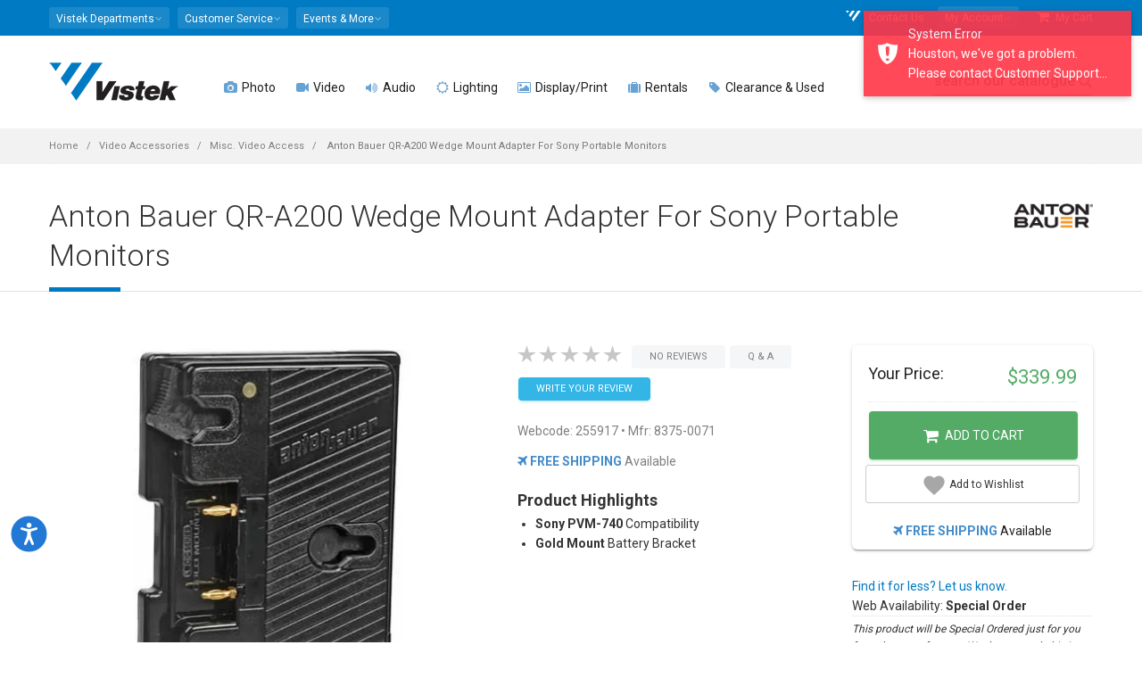

--- FILE ---
content_type: text/html; charset=utf-8
request_url: https://www.vistek.ca/store/255917/anton-bauer-qra200-wedge-mount-adapter-for-sony-pvm740-portable-m
body_size: 32417
content:

<!doctype html>
<html lang="en-ca">
<head>
    
<!-- AppInsights Telemetry and Google Analytics -->
<!-- Global site tag (gtag.js) - Google Analytics -->
<!-- Google Tag Manager -->

    <script nonce="yklSv9Tpu8Xr2BMN/Mp3b2h&#x2B;rhTNfas4K7mIq6tDqJU=">var gtmQueryString = ''</script>



<script type="text/javascript" src="https://static.klaviyo.com/onsite/js/klaviyo.js?company_id=T32rCG"></script>

<!-- Meta Pixel Code -->
<script nonce="yklSv9Tpu8Xr2BMN/Mp3b2h&#x2B;rhTNfas4K7mIq6tDqJU=">
    !function (f, b, e, v, n, t, s) {
        if (f.fbq) return; n = f.fbq = function () {
            n.callMethod ?
            n.callMethod.apply(n, arguments) : n.queue.push(arguments)
        };
        if (!f._fbq) f._fbq = n; n.push = n; n.loaded = !0; n.version = '2.0';
        n.queue = []; t = b.createElement(e); t.async = !0;
        t.src = v; s = b.getElementsByTagName(e)[0];
        s.parentNode.insertBefore(t, s)
    }(window, document, 'script',
        'https://connect.facebook.net/en_US/fbevents.js');
    fbq('init', '1697803457123958');
</script>
<noscript>
    <img height="1" width="1" style="display:none"
         src="https://www.facebook.com/tr?id=1697803457123958&ev=PageView&noscript=1" />
</noscript>
<!-- End Meta Pixel Code -->


    <script nonce="yklSv9Tpu8Xr2BMN/Mp3b2h&#x2B;rhTNfas4K7mIq6tDqJU=">
        fbq('track', 'PageView');
    </script>


<script nonce="yklSv9Tpu8Xr2BMN/Mp3b2h&#x2B;rhTNfas4K7mIq6tDqJU=">
    (function (w, d, s, l, i) {
        w[l] = w[l] || []; w[l].push({
            'gtm.start':
            new Date().getTime(), event: 'gtm.js'
        }); var f = d.getElementsByTagName(s)[0],
        j = d.createElement(s), dl = l != 'dataLayer' ? '&l=' + l : ''; j.async = true; j.src =
        'https://www.googletagmanager.com/gtm.js?id=' + i + dl + gtmQueryString; f.parentNode.insertBefore(j, f);
    })(window, document, 'script', 'dataLayer', 'GTM-589M2X');

    window.dataLayer = window.dataLayer || [];
    function dataLayerPush(data) {
        if (data) {
            if (data.ecommerce) {
                data.ecommerce.currency = 'CAD';// present because client side don't have currency information
            }
            // https://developers.google.com/analytics/devguides/collection/ga4/ecommerce?client_type=gtm#view_item_list-gtm
            dataLayer.push({ ecommerce: null });// Clear the previous ecommerce object
            dataLayer.push(data);
        }
    }
    function gtag() { dataLayer.push(arguments); }

dataLayerPush({"event":"view_item","ecommerce":{"currency":"CAD","value":339.99000000,"items":[{"item_id":"255917","item_name":"Anton Bauer QR-A200 Wedge Mount Adapter For Sony Portable Monitors","item_brand":"Anton Bauer","item_category":"Video Accessories","item_category2":"Misc. Video Access","price":339.99000000,"quantity":1}]}});
    // Listen to angularInit in the header - this guarantees that 
    // once Angular is loaded and emits angularInit, we already have our event listener set up.
    window.addEventListener("angularInit", () => {
        !(function () {
            if (!window.klaviyo) {
                window._klOnsite = window._klOnsite || [];
                try {
                    window.klaviyo = new Proxy(
                        {},
                        {
                            get: function (n, i) {
                                return "push" === i
                                    ? function () {
                                        var n;
                                        (n = window._klOnsite).push.apply(
                                            n,
                                            arguments
                                        );
                                    }
                                    : function () {
                                        for (
                                            var n = arguments.length,
                                            o = new Array(n),
                                            w = 0;
                                            w < n;
                                            w++
                                        )
                                            o[w] = arguments[w];
                                        var t =
                                            "function" ==
                                                typeof o[o.length - 1]
                                                ? o.pop()
                                                : void 0,
                                            e = new Promise(function (n) {
                                                window._klOnsite.push(
                                                    [i].concat(o, [
                                                        function (i) {
                                                            t && t(i), n(i);
                                                        },
                                                    ])
                                                );
                                            });
                                        return e;
                                    };
                            },
                        }
                    );
                } catch (n) {
                    (window.klaviyo = window.klaviyo || []),
                        (window.klaviyo.push = function () {
                            var n;
                            (n = window._klOnsite).push.apply(n, arguments);
                        });
                }
            }
        })();

        // Now, since we KNOW that Angular is set up (since we're inside the angularInit callback)
        // We KNOW that there exists an event listener for klaviyoBootstrapped (because it's in Angular app.module.ts)
        const klaviyoBootstrapped = new Event("klaviyoBootstrapped");
        window.dispatchEvent(klaviyoBootstrapped);
    });

    window.addEventListener("klaviyoReady", () => {
        window.klaviyoService.viewedPage();
    });
</script>

    
        <script async data-environment="production" src="https://osm.klarnaservices.com/lib.js" data-client-id="6aa93edf-d68b-5862-a31f-7bc42d8b1d0a"></script>
    
    
    <link rel="dns-prefetch" href="//img.vistek.net" />
    <link rel="dns-prefetch" href="//img.vistek.net" />
    <link rel="dns-prefetch" href="//fonts.googleapis.com" />
    <title>Anton Bauer QR-A200 Wedge Mount Adapter For Sony Portable Monitors 8375-0071 Misc. Video Access - Vistek Canada Product Detail</title>
    <meta charset="utf-8" />
    <meta name="csrf-token" content="CfDJ8FyBeJiUSw1BrtFSZInSEw_p96WolWofWdBLdMuaEX-D23ZdpN1taIxcM7KpZ31qJ2vE7bzQ_-P1X8qRY03Ct9sY070ei67Z1DGar1qNltkCVXSLjZpVX15LCMfP6InIMWI8kEgGz0YONIiMx_i6Acc" />
<meta name="csrf-token-header-name" content="RequestVerificationToken" />
<meta name="csrf-form-field-name" content="__RequestVerificationToken" />

    <meta name="facebook-domain-verification" content="ew3iydjvnnjlhxyapn673yblipt6am" />
    <meta http-equiv="Content-type" content="text/html;charset=UTF-8" />
    <meta class="viewport" name="viewport" content="width=device-width, initial-scale=1.0" />
    <meta name="description" content="Anton Bauer QRA200 Wedge Mount Adapter For Sony Portable Monitors 83750071 Video Accessories Misc. Video Access   QR A200 8375 0071 adapters mounts tables videos The Anton Bauer QR-A200 Gold Mount is a battery mount custom designed to operate with devices using the Sony &quot;wedge&quot; connector. This mount takes Hytron and Dionic batteries for Sony equipment. - Vistek - Product Detail Toronto, Calgary, Edmonton, Ottawa, Missisauga Canada" /><meta name="keywords" content="255917,Anton,Bauer,QRA200,Wedge,Mount,Adapter,For,Sony,Portable,Monitors,83750071,Video,Accessories,Misc.,Video,Access,,,255917,QR,A200,8375,0071,adapters,mounts,tables,videos,Vistek,Photo,Video,Digital,Toronto,Calgary,Edmonton,Ottawa,Canada" /><link rel="canonical" href="https://www.vistek.ca/store/255917/anton-bauer-qra200-wedge-mount-adapter-for-sony-portable-monitors" /><meta itemprop="name" content="Anton Bauer QR-A200 Wedge Mount Adapter For Sony Portable Monitors 8375-0071 Misc. Video Access - Vistek Canada Product Detail" /><meta itemprop="description" content="Anton Bauer QRA200 Wedge Mount Adapter For Sony Portable Monitors 83750071 Video Accessories Misc. Video Access   QR A200 8375 0071 adapters mounts tables videos The Anton Bauer QR-A200 Gold Mount is a battery mount custom designed to operate with devices using the Sony &quot;wedge&quot; connector. This mount takes Hytron and Dionic batteries for Sony equipment. - Vistek - Product Detail Toronto, Calgary, Edmonton, Ottawa, Missisauga Canada" /><meta itemprop="image" content="https://img.vistek.net/prodimg/large/255917.jpg" /><meta property="og:title" content="Anton Bauer QR-A200 Wedge Mount Adapter For Sony Portable Monitors 8375-0071 Misc. Video Access - Vistek Canada Product Detail" /><meta property="og:description" content="Anton Bauer QRA200 Wedge Mount Adapter For Sony Portable Monitors 83750071 Video Accessories Misc. Video Access   QR A200 8375 0071 adapters mounts tables videos The Anton Bauer QR-A200 Gold Mount is a battery mount custom designed to operate with devices using the Sony &quot;wedge&quot; connector. This mount takes Hytron and Dionic batteries for Sony equipment. - Vistek - Product Detail Toronto, Calgary, Edmonton, Ottawa, Missisauga Canada" /><meta property="og:type" content="website" /><meta property="og:site_name" content="Vistek" /><meta property="og:url" content="https://www.vistek.ca/store/255917/anton-bauer-qra200-wedge-mount-adapter-for-sony-portable-monitors" /><meta itemprop="og:image" content="https://img.vistek.net/prodimg/large/255917.jpg" /><meta itemprop="og:image:secure_url" content="https://img.vistek.net/prodimg/large/255917.jpg" /><meta name="twitter:site" content="@vistek" /><meta name="twitter:creator" content="@vistek" /><meta name="twitter:card" content="summary_large_image" /><meta name="twitter:image" content="https://img.vistek.net/prodimg/large/255917.jpg" />
    <meta http-equiv="X-UA-Compatible" content="IE=edge" />
    <meta name="theme-color" content="#007ac3" />
    <link rel="icon" type="image/x-icon" href="/favicon.ico" />
    <link rel="icon" sizes="192x192" href="/content/images/vistek-app-192.png" />
    <link rel="apple-touch-icon-precomposed" sizes="192x192" href="/content/images/vistek-app-192.png" />
    <link rel="search" type="application/opensearchdescription+xml" title="Vistek Search" href="https://www.vistek.ca/osd.xml" />
    <link rel="stylesheet" href="https://cdn.jsdelivr.net/npm/@algolia/autocomplete-theme-classic" />
    <link href="/scripts/vistekweb/styles.css" rel="stylesheet" />
    <!-- _Root -->
    <script src="https://cdn.lr-ingest.io/LogRocket.min.js" crossorigin="anonymous"></script>


    <script src="/script/LogRocket.min.js?v=X2IYAVbLjM9odBYhx99wo3_fa7vyASMEqr7yzHr-5Vc"></script>

<script nonce="yklSv9Tpu8Xr2BMN/Mp3b2h&#x2B;rhTNfas4K7mIq6tDqJU=">
    LogRocket.identify('cart:7d4abe68-3a4d-48a8-b582-08384a367254', {

            behaviour: '',
            email: '',
            name: ' ',
                });
</script>

    
    
        <link href="/content/scss/bundle-core.min.css?v=NSKWp5eV-sR2V4T34SwzVvAxjGivmT5qHDo4WKGTEwM" type="text/css" rel="stylesheet" />
        <link href="/content/scss/bundle-app.min.css?v=dJLDJ5uhhvwGkJqnhnpt08YPjzlgphZ6gY6znAV8EW8" type="text/css" rel="stylesheet" />
        <link href="https://fonts.googleapis.com/css?family=Roboto:100,300,400,500,700" rel="stylesheet" type="text/css" />
        <link href="/content/scss/bundle-plugins.min.css?v=-T4GMww6p0_KoaZpB8nCMPLMaNzQiEF7MIaF66o5XP4" type="text/css" rel="stylesheet" />
    

    
    <link href="/content/plugins/photoswipe/photoswipe.css" type="text/css" rel="stylesheet" />
    <link href="/content/plugins/photoswipe/default-skin.css" type="text/css" rel="stylesheet" />
    <link href="//static.www.turnto.com/tra4_3/tra.css" type="text/css" rel="stylesheet" />
    <link href="/content/scss/pages/product-details.css?v=POE-w035WbXxEs4JngzObwDBLnRy4O9TsAyAxln3epw" type="text/css" rel="stylesheet" />

    <!--[if lt IE 9]>
    <script type="text/javascript" src="/content/plugins/lt-ie-9/lt-ie-9.js"></script>
    <![endif]-->
</head>
<body class="fixed-header fixed-top">
  
    
        <!-- Google Tag Manager (noscript) -->
        <noscript><iframe src="https://www.googletagmanager.com/ns.html?id=GTM-589M2X"
        height="0" width="0" style="display:none;visibility:hidden"></iframe></noscript>
        <!-- End Google Tag Manager (noscript) -->
    
    
    <script type="text/javascript" src="/mdb/js/jquery.min.js"></script>  
    <script type="text/javascript" src="https://code.jquery.com/jquery-migrate-3.5.2.min.js"></script>
    
    <app-login class="vistekweb"></app-login>

    <style nonce="yklSv9Tpu8Xr2BMN/Mp3b2h&#x2B;rhTNfas4K7mIq6tDqJU=">
    .stock-stores {
        display: none !important;
    } 
        .stockDesc {
            font-style: italic;
            font-size: 9pt;
            border-top: 1px dotted #ddd;
            border-bottom: 1px dotted #ddd;
            padding: 5px 0;
        }

    @media (max-width: 991px) {
        .header {
            background: white;
        }

        .header-wrapper {
            padding-top: 15px;
            margin-bottom: -15px;
        }
    }

    </style>



    <div class="master-wrapper-page">
        <div class="page-box">

            
            <script type="text/javascript" nonce="yklSv9Tpu8Xr2BMN/Mp3b2h&#x2B;rhTNfas4K7mIq6tDqJU=">
    window.profusionSpecialPriceGroup = 'PFEXTERNAL';
    window.currentLoggedInPriceGroup = 'SHOWDEALS';
    window.indexName = 'production';
    window.rentalIndexName = 'production_rentals';
    const appId = 'TY26FTDRVI';

    const secureApiKey = '[base64]';
    const scannedInToProfusion = false;
</script>
<div id="cart-sidemenu-overlay" class="overlay"></div>
<div id="top-box">
    <div class="top-box-wrapper hidden-xs hidden-sm">
        <div class="container hidden-xs hidden-sm">
            <div class="row">
                <div class="col-xs-9 col-sm-5" role="navigation">
                    <div class="btn-group language btn-select">
                        <a class="btn dropdown-toggle btn-default" role="button" data-toggle="dropdown" href="#">
                            <span>Vistek Departments</span><span class="caret"></span>
                        </a>
                        <ul class="dropdown-menu top-menu-departments">
                            <li><a href="/rentals/"><i class="fa fa-camera" aria-hidden="true"></i>  Rentals</a></li>
                            <li><a href="/commercial/"><i class="fa fa-university" aria-hidden="true"></i>  Commercial</a></li>
                            <li><a href="/service/"><i class="fa fa-wrench" aria-hidden="true"></i>  Service &amp; Repairs</a></li>
                            <li><a href="https://photolab.vistek.ca/"><i class="fa fa-picture-o" aria-hidden="true"></i>  Photo Lab</a></li>
                        </ul>
                    </div>
                    <div class="btn-group language btn-select">
                        <a class="btn dropdown-toggle btn-default" role="button" data-toggle="dropdown" href="/about/helpcentre">
                            <span>Customer Service</span><span class="caret"></span>
                        </a>
                        <ul class="dropdown-menu top-menu-customers">
                            <li><a href="/about/customer-service"><i class="fa fa-user-circle"></i> Customer Care</a></li>
                            <li><a href="/about/helpcentre"><i class="fa fa-life-ring" aria-hidden="true"></i> Help Centre</a></li>
                            <li><a href="/about/pick-up-in-store"><i class="fa fa-shopping-bag" aria-hidden="true"></i> In Store Pick up</a></li>
                            <li><a href="/about/leasing"><i class="fa fa-dollar"></i> Leasing</a></li>
                            <li><a href="/about/price-guarantee"><i class="fa fa-tags"></i> Price Match Guarantee</a></li>
                            <li><a href="/about/returns"><i class="fa fa-refresh"></i> Return Policy</a></li>
                            <li><a href="/about/warranty"><i class="fa fa-lock"></i> Service Plans</a></li>
                            <li><a href="/about/shipping"><i class="fa fa-truck"></i> Shipping Info</a></li>
                        </ul>
                    </div>
                    <div class="btn-group language btn-select">
                        <a class="btn dropdown-toggle btn-default" role="button" data-toggle="dropdown" href="/community">
                            <span>Events &amp; More</span><span class="caret"></span>
                        </a>
                        <ul class="dropdown-menu top-menu-community">
                            <li><a href="https://prophotoblog.ca/"><i class="fa fa-rss-square" aria-hidden="true"></i> Imaging Blog</a></li>
                            <li><a href="/events/"><i class="fa fa-calendar" aria-hidden="true"></i> Vistek Events</a></li>
                            <li><a href="/community/directory"><i class="fa fa-th-list" aria-hidden="true"></i> Free Directory</a></li>
                            <li><a href="https://www.profusionexpo.com/"><i class="fa fa-id-badge" aria-hidden="true"></i> ProFusion Expo</a></li>
                            <li><a href="https://www.youtube.com/user/vistekltd/ " target="_blank"><i class="fa fa-youtube-square" aria-hidden="true"></i> Youtube Channel</a></li>
                            <li><a href="/community/studentcentre/"><i class="fa fa-graduation-cap" aria-hidden="true"></i> Student Deals</a></li>
                            <li><a href="/enews"><i class="fa fa-envelope-o" aria-hidden="true"></i> Newsletter</a></li>
                        </ul>
                    </div>
                </div>
                <div class="col-xs-3 col-sm-7">
                    <nav class="navbar navbar-inverse top-navbar top-navbar-right" role="navigation">

                        <ul class="nav navbar-nav navbar-right">

                            
                            <li><a href="/about/contact"><i class="fa fa-vistek-o"></i> Contact Us</a></li>
                            <li>
                                <div class="btn-group language btn-select my-account">
                                    <a class="btn dropdown-toggle btn-default" data-testid="my-account-dropdown-toggle" role="button" data-toggle="dropdown" href="#">
                                        <span>My Account</span><span class="caret"></span>
                                    </a>
                                    <ul class="dropdown-menu shadow-4-strong pt-3 top-menu-accounts" aria-labelledby="dropdownMenuLink">
                                        <li class="dropdown-menu-item"><a href="/cart/profile/orders" data-test="menu-orders"><i class="fa fa-shopping-bag" aria-hidden="true"></i> My Orders</a></li>
                                        <li class="dropdown-menu-item"><a href="/cart/wishlist" data-test="menu-whishlist"><i class="fa fa-heart-o"></i> My Wishlist</a></li>
                                            <li class="dropdown-menu-item">
                                                <a onclick="$('app-login').attr('show', 'login')" class="btn btn-primary btn-sm" data-testid="login-menu-btn">Log in Here</a>
                                            </li>
                                            <li class="text-center pb-2 dropdown-menu-item">
                                                <a onclick="$('app-login').attr('show', 'register')" data-testid="register-menu-button"> Create new account</a>
                                            </li>
                                    </ul>
                                </div>
                            </li>
                            <li>
                                <a href="/cart" class="cart-header-btn" data-test="menu-cart"><i class="fa fa-shopping-cart"></i> My Cart <span class="badge bmd-bg-info cart-count"></span>
</a>
                            </li>

                        </ul>
                    </nav>
                </div>
            </div>
        </div>
    </div>
</div><!-- #top-box -->

<header class="header">
    <div class="header-wrapper">
        <div class="container">
            <div class="row">
                <div class="menuxs-button-area hidden-md hidden-lg col-xs-2" aria-hidden="true">
                    <a class="btn bmd-flat-btn bmd-ripple menuxs-button" href="#"><i class="fa fa-bars"></i></a>
                </div>
                <div class="col-xs-6 col-md-1 col-lg-2 logo-box">
                    <div class="logo">
                        <a href="/">
                            <img src="/content/images/vistek-logo.png" srcset="/content/images/vistek-logo.png 1x,/content/images/vistek-logo@2x.png 2x" class="logo-img" alt="Vistek" data-testid="main-logo" />
                        </a>
                    </div>
                </div><!-- .logo-box -->
                <div class="col-xs-3 hidden-md hidden-lg top10 text-center" style="white-space: nowrap;">

                        <span class="icon icon-30">
                            <a href="/cart/login"
                               data-testid="menu-login"
                               class="cart_login bmd-flat-btn bmd-ripple"><i class="fa fa-user-circle-o"></i></a>
                        </span>    
                    <span class="icon icon-30"><a href="/cart" class="bmd-flat-btn bmd-ripple cart-header-btn"><i class="fa fa-shopping-cart"></i></a></span>

                    <span class="icon icon-30"><a id="searchButtonMobile" onclick="openSearch()" class="bmd-flat-btn bmd-ripple"><i class="fa fa-search"></i></a></span>
                </div>


                <div class="col-xs-1 col-md-10 col-lg-10 right-box">
                    <div class="right-box-wrapper">
                        <div class="primary">
    <div class="navbar navbar-default menuxs-navbar" role="navigation">
        <nav class="menuxs-navbar-top container" aria-hidden="true">
            <div class="mdkit-list-menu">
                <ul class="menuxs-main menuxs-group list-menu">
                    <li><a href="/about/contact"><i class="fa fa-vistek"></i> Contact Us</a></li>
                    <li><a href="#" class="menuxs-slide-menu" data-menu=".menuxs-departments" data-loadmenu="true" data-loadmenu-select=".top-menu-departments"><i class="fa fa-angle-right pull-right"></i>Departments</a></li>
                    <li><a href="#" class="menuxs-slide-menu" data-menu=".menuxs-customers" data-loadmenu="true" data-loadmenu-select=".top-menu-customers"><i class="fa fa-angle-right pull-right"></i>Customer Service</a></li>
                    <li><a href="#" class="menuxs-slide-menu" data-menu=".menuxs-community" data-loadmenu="true" data-loadmenu-select=".top-menu-community"><i class="fa fa-angle-right pull-right"></i>Community</a></li>
                    <li><a href="#" class="menuxs-slide-menu" data-menu=".menuxs-accounts" data-loadmenu="true" data-loadmenu-select=".top-menu-accounts"><i class="fa fa-angle-right pull-right"></i>My Account</a></li>
                </ul>
                <ul class="menuxs-account menuxs-group menuxs-submenu list-menu">
                    <li><a href="#" class="menuxs-slide-back" data-menu=".menuxs-main"><i class="fa fa-caret-left icon-on-left"></i> Back</a></li>
                    <li><a href="/cart/profile">Account Dashboard</a></li>
                    <li><a href="/cart/profile">Profile</a></li>
                </ul>
            </div>
        </nav>
        <nav class="menuxs-navbar-primary">
            <ul class="nav navbar-nav navbar-center">
                        <li class="parent megamenu four-columns">
                            <a href="/photography" data-testid="top-menu-Photo"><span class="open-sub"><i class="fa opened-icon fa-angle-down"></i><i class="fa closed-icon fa-angle-right"></i></span><i class="fa fa-camera text-primary"></i>  Photo </a>
                            <ul class="sub">
                                <li class="sub-wrapper">
                                        <ul class="main-links clearfix">
                                                <li>
                                                    <a href="/category/cameras/dslr-mirrorless-cameras">
                                                            <img src="https://img.vistek.net/images/v-bg.png" data-src="https://img.vistek.net/prodimg/100/417634_100.jpg" data-srcset="https://img.vistek.net/prodimg/100/417634_100.jpg 1x,https://img.vistek.net/prodimg/200/417634.jpg 2x" width="100" height="100" alt="DSLR &amp; Mirrorless" class="lazyload" />
                                                        <span> DSLR &amp; Mirrorless </span>
                                                    </a>
                                                </li>
                                                <li>
                                                    <a href="/category/camera-lenses">
                                                            <img src="https://img.vistek.net/images/v-bg.png" data-src="https://img.vistek.net/prodimg/100/248746_100.jpg" data-srcset="https://img.vistek.net/prodimg/100/248746_100.jpg 1x,https://img.vistek.net/prodimg/200/248746.jpg 2x" width="100" height="100" alt="Camera Lenses" class="lazyload" />
                                                        <span> Camera Lenses </span>
                                                    </a>
                                                </li>
                                                <li>
                                                    <a href="/category/tripods-heads">
                                                            <img src="https://img.vistek.net/images/v-bg.png" data-src="https://img.vistek.net/prodimg/100/410969_100.jpg" data-srcset="https://img.vistek.net/prodimg/100/410969_100.jpg 1x,https://img.vistek.net/prodimg/200/410969.jpg 2x" width="100" height="100" alt="Tripods" class="lazyload" />
                                                        <span> Tripods </span>
                                                    </a>
                                                </li>
                                                <li>
                                                    <a href="/category/portable-photo-flash/camera-mounted-flash">
                                                            <img src="https://img.vistek.net/images/v-bg.png" data-src="https://img.vistek.net/prodimg/100/408132_100.jpg" data-srcset="https://img.vistek.net/prodimg/100/408132_100.jpg 1x,https://img.vistek.net/prodimg/200/408132.jpg 2x" width="100" height="100" alt="Camera Flash" class="lazyload" />
                                                        <span> Camera Flash </span>
                                                    </a>
                                                </li>
                                        </ul>
                                    <div class="sub-list clearfix">
                                            <div class="box">
                                                <h6 class="title text-primary"><strong>CAMERAS</strong></h6>
                                                <ul>
                                                        <li><a href="/category/cameras/dslr-mirrorless-cameras/dslr-cameras">DSLR Cameras </a></li>
                                                        <li><a href="/category/cameras/dslr-mirrorless-cameras/mirrorless-cameras">Mirrorless Cameras </a></li>
                                                        <li><a href="/category/aerial-drones">Aerial &amp; Drones </a></li>
                                                        <li><a href="/category/cameras/digital-point-shoot/digital-point-shoots">Digital Point &amp; Shoots </a></li>
                                                        <li><a href="/category/cameras/medium-format-cameras">Medium Format Cameras </a></li>
                                                        <li><a href="/category/cameras/35mm-cameras/rangefinder-specialty-cameras">Rangefinder &amp; Specialty </a></li>
                                                        <li><a href="/category/video-cameras/action-video-cameras">Action/POV/360 Cameras </a></li>
                                                        <li><a href="/buy-vlogging-cameras-and-accessories">Vlogging Cameras </a></li>
                                                        <li><a href="/category/cameras/35mm-cameras/rangefinder-specialty-cameras/instant-cameras">Instant Cameras </a></li>
                                                </ul>
                                            </div>
                                            <!-- .box -->
                                            <div class="box">
                                                <h6 class="title text-primary"><strong>LENSES</strong></h6>
                                                <ul>
                                                        <li><a href="/category/camera-lenses">Camera Lenses </a></li>
                                                        <li><a href="/category/camera-lenses/dslr-lenses-full-frame">Full-Frame Lenses </a></li>
                                                        <li><a href="/category/camera-lenses/dslr-lenses-micro-four-thirds">Micro Four-Thirds Lenses </a></li>
                                                        <li><a href="/category/camera-lenses/dslr-lenses-nonfull-frame">Non-Full Frame Lenses </a></li>
                                                        <li><a href="/category/cameras/medium-format-cameras/lenses">Medium Format Lenses </a></li>
                                                        <li><a href="/category/video-lenses/video-cine-lenses">Cine Lenses </a></li>
                                                        <li><a href="/category/camera-lenses/lens-accessories/lens-accessories-lens-adapters">Lens Adapters </a></li>
                                                        <li><a href="/category/camera-lenses/lens-accessories">Lens Accessories </a></li>
                                                        <li><a href="/category/binoculars">Binoculars &amp; Scopes </a></li>
                                                </ul>
                                            </div>
                                            <!-- .box -->
                                            <div class="box">
                                                <h6 class="title text-primary"><strong>CAMERA ACCESSORIES</strong></h6>
                                                <ul>
                                                        <li><a href="/category/portable-photo-flash/camera-mounted-flash">Camera Mounted Flash </a></li>
                                                        <li><a href="/category/lighting-video/oncamera-lighting">On-Camera Continuous Lighting </a></li>
                                                        <li><a href="/category/bags-cases">Bags &amp; Cases </a></li>
                                                        <li><a href="/category/tripods-heads">Tripods &amp; Monopods </a></li>
                                                        <li><a href="/category/video-accessories/camcorder-support-systems/camera-stabilizer-gimbals">Camera Stabilization &amp; Gimbals </a></li>
                                                        <li><a href="/category/batteries">Batteries &amp; Chargers </a></li>
                                                        <li><a href="/category/camera-accessories/camera-drivesgrips">Drives &amp; Grip </a></li>
                                                        <li><a href="/category/digital-storage-media/memory-cards">Memory Cards </a></li>
                                                        <li><a href="/category/filters/camera-filters">Filters </a></li>
                                                        <li><a href="/category/camera-accessories">Camera Accessories </a></li>
                                                </ul>
                                            </div>
                                            <!-- .box -->
                                            <div class="box">
                                                <h6 class="title text-primary"><strong>PERIPHERALS</strong></h6>
                                                <ul>
                                                        <li><a href="/category/printers/inkjet-printers">Photo Printers </a></li>
                                                        <li><a href="/category/printer-paper">Art &amp; Inkjet Paper </a></li>
                                                        <li><a href="/category/computer-accessories/calibration-tools">Screen Calibration </a></li>
                                                        <li><a href="/category/scanners">Scanners </a></li>
                                                        <li><a href="/category/film">Film </a></li>
                                                        <li><a href="/category/digital-storage-device">Storage Devices </a></li>
                                                        <li><a href="/category/computers">Computers </a></li>
                                                        <li><a href="/category/frames-photo-displays">Frames &amp; Photo Displays </a></li>
                                                </ul>
                                            </div>
                                            <!-- .box -->
                                    </div><!-- .sub-list -->
                                        <div class="promotions">
                                            
                                        </div>
                                        <!-- .promo-block -->
                                </li>
                            </ul><!-- .sub -->
                        </li>
                        <li class="parent megamenu five-columns">
                            <a href="/video" data-testid="top-menu-Video"><span class="open-sub"><i class="fa opened-icon fa-angle-down"></i><i class="fa closed-icon fa-angle-right"></i></span><i class="fa fa-video-camera text-primary"></i>  Video </a>
                            <ul class="sub">
                                <li class="sub-wrapper">
                                        <ul class="main-links clearfix">
                                                <li>
                                                    <a href="/category/video-cameras">
                                                            <img src="https://img.vistek.net/images/v-bg.png" data-src="https://img.vistek.net/prodimg/100/417021_100.jpg" data-srcset="https://img.vistek.net/prodimg/100/417021_100.jpg 1x,https://img.vistek.net/prodimg/200/417021.jpg 2x" width="100" height="100" alt="Video Cameras" class="lazyload" />
                                                        <span> Video Cameras </span>
                                                    </a>
                                                </li>
                                                <li>
                                                    <a href="/category/aerial-drones">
                                                            <img src="https://img.vistek.net/images/v-bg.png" data-src="https://img.vistek.net/prodimg/100/278266_100.jpg" data-srcset="" width="100" height="100" alt="Aerial &amp; Drones" class="lazyload" />
                                                        <span> Aerial &amp; Drones </span>
                                                    </a>
                                                </li>
                                                <li>
                                                    <a href="/category/video-accessories/camcorder-support-systems/camera-stabilizer-gimbals">
                                                            <img src="https://img.vistek.net/images/v-bg.png" data-src="https://img.vistek.net/prodimg/100/279979_100.jpg" data-srcset="https://img.vistek.net/prodimg/100/279979_100.jpg 1x,https://img.vistek.net/prodimg/200/279979.jpg 2x" width="100" height="100" alt="Stabilization" class="lazyload" />
                                                        <span> Stabilization </span>
                                                    </a>
                                                </li>
                                                <li>
                                                    <a href="/category/audio-equipment">
                                                            <img src="https://img.vistek.net/images/v-bg.png" data-src="https://img.vistek.net/prodimg/100/271624_100.jpg" data-srcset="" width="100" height="100" alt="Pro Audio" class="lazyload" />
                                                        <span> Pro Audio </span>
                                                    </a>
                                                </li>
                                        </ul>
                                    <div class="sub-list clearfix">
                                            <div class="box">
                                                <h6 class="title text-primary"><strong>VIDEO CAMERAS</strong></h6>
                                                <ul>
                                                        <li><a href="/category/video-cameras/action-video-cameras">Action/POV/360 Cameras </a></li>
                                                        <li><a href="/category/aerial-drones">Drones Video &amp; UAV </a></li>
                                                        <li><a href="/category/video-cameras/consumer-camcorders">Consumer Camcorders </a></li>
                                                        <li><a href="/category/video-cameras/pro-camcorders">Pro Camcorders </a></li>
                                                        <li><a href="/category/video-cameras/broadcast-video-cameras">Broadcast Cameras </a></li>
                                                        <li><a href="/category/video-cameras/cinema-cameras">Cinema Cameras </a></li>
                                                        <li><a href="/category/video-cameras/ptz-video-cameras">PTZ Video Cameras </a></li>
                                                        <li><a href="/category/cameras/dslr-mirrorless-cameras">Video DSLR/Mirrorless </a></li>
                                                        <li><a href="/buy-vlogging-cameras-and-accessories">Vlogging Cameras </a></li>
                                                </ul>
                                            </div>
                                            <!-- .box -->
                                            <div class="box">
                                                <h6 class="title text-primary"><strong>LENSES</strong></h6>
                                                <ul>
                                                        <li><a href="/category/video-lenses/video-cine-lenses">Cine Lenses </a></li>
                                                        <li><a href="/category/video-lenses/prosumer-lenses">Prosumer Video Lenses </a></li>
                                                        <li><a href="/category/video-lenses/lens-accessories/lens-accessories-focusing-systems">Lens Focusing Systems </a></li>
                                                        <li><a href="/category/video-lenses/lens-accessories/video-lens-adapters">Video Lens Adapters </a></li>
                                                </ul>
                                            </div>
                                            <!-- .box -->
                                            <div class="box">
                                                <h6 class="title text-primary"><strong>VIDEO ACCESSORIES</strong></h6>
                                                <ul>
                                                        <li><a href="/category/video-accessories/camcorder-support-systems">Stabilization &amp; Gimbals </a></li>
                                                        <li><a href="/category/tripods-heads/video-tripods">Video Tripods </a></li>
                                                        <li><a href="/category/lighting-video/oncamera-lighting">On Camera Lighting </a></li>
                                                        <li><a href="/category/lighting-video/studio-video-lighting">Studio Video Lighting </a></li>
                                                        <li><a href="/category/batteries">Batteriers &amp; Power Supply </a></li>
                                                        <li><a href="/category/video-accessories">Video Accessories </a></li>
                                                        <li><a href="/category/bags-cases/video-bags-cases">Video Bags &amp; Cases </a></li>
                                                        <li><a href="/category/video-accessories/camcorder-support-systems/camera-sliders-timelapse">Sliders &amp; Timelapse </a></li>
                                                        <li><a href="/category/digital-storage-media">Blank Media &amp; Tapes </a></li>
                                                        <li><a href="/category/video-accessories/matte-boxes-accessories">Hoods &amp; Matte Boxes </a></li>
                                                </ul>
                                            </div>
                                            <!-- .box -->
                                            <div class="box">
                                                <h6 class="title text-primary"><strong>PRODUCTION &amp; POST</strong></h6>
                                                <ul>
                                                        <li><a href="/category/video-editing">Editing &amp; Mixers </a></li>
                                                        <li><a href="/category/software-instructional/video-software">Editing Software </a></li>
                                                        <li><a href="/category/video-editing/video-converters">Video Converters </a></li>
                                                        <li><a href="/category/video-accessories/camcorder-storage-display">Monitors &amp; Recorders </a></li>
                                                        <li><a href="/category/video-accessories/video-streaming">Video Streaming </a></li>
                                                        <li><a href="/category/computer-accessories">Computer Accessories </a></li>
                                                        <li><a href="/category/computers">Computers </a></li>
                                                        <li><a href="/category/displays-lcd-screens">Professional Displays </a></li>
                                                        <li><a href="/category/digital-storage-device">Storage Devices </a></li>
                                                </ul>
                                            </div>
                                            <!-- .box -->
                                            <div class="box">
                                                <h6 class="title text-primary"><strong>PRO AUDIO</strong></h6>
                                                <ul>
                                                        <li><a href="/category/audio-equipment/microphones/wired-field-microphones">Wired Field Microphones </a></li>
                                                        <li><a href="/category/audio-equipment/microphones/wireless-microphones">Wireless Microphones </a></li>
                                                        <li><a href="/category/audio-equipment/microphones/wireless-microphones/wireless-microphones-systems">Wireless Systems </a></li>
                                                        <li><a href="/category/audio-equipment/audio-mixers">Audio Mixers </a></li>
                                                        <li><a href="/category/audio-equipment/digital-audio-recorder">Digital Audio Recorders </a></li>
                                                        <li><a href="/category/audio-equipment/microphone-accessories">Microphone Accessories </a></li>
                                                        <li><a href="/category/audio-equipment/microphone-accessories/wireless-transmitters">Microphone Transmitters </a></li>
                                                        <li><a href="/category/audio-equipment/audio-accessories/head-phones">Headphones </a></li>
                                                        <li><a href="/category/audio-equipment/audio-accessories/audio-speakers">Speakers </a></li>
                                                        <li><a href="/category/audio-equipment/audio-accessories">Audio Accessories </a></li>
                                                </ul>
                                            </div>
                                            <!-- .box -->
                                    </div><!-- .sub-list -->
                                        <div class="promotions">
                                            
                                        </div>
                                        <!-- .promo-block -->
                                </li>
                            </ul><!-- .sub -->
                        </li>
                        <li class="parent megamenu three-columns">
                            <a href="/category/audio-equipment" data-testid="top-menu-Audio"><span class="open-sub"><i class="fa opened-icon fa-angle-down"></i><i class="fa closed-icon fa-angle-right"></i></span><i class="fa fa-volume-up text-primary"></i>  Audio </a>
                            <ul class="sub">
                                <li class="sub-wrapper">
                                        <ul class="main-links clearfix">
                                                <li>
                                                    <a href="/category/audio-equipment/microphones">
                                                            <img src="https://img.vistek.net/images/v-bg.png" data-src="https://img.vistek.net/prodimg/100/431699_100.jpg" data-srcset="" width="100" height="100" alt="Microphones" class="lazyload" />
                                                        <span> Microphones </span>
                                                    </a>
                                                </li>
                                                <li>
                                                    <a href="/category/audio-equipment/digital-audio-recorder">
                                                            <img src="https://img.vistek.net/images/v-bg.png" data-src="https://img.vistek.net/prodimg/100/429185_100.jpg" data-srcset="" width="100" height="100" alt="Digital Audio Recorders" class="lazyload" />
                                                        <span> Digital Audio Recorders </span>
                                                    </a>
                                                </li>
                                                <li>
                                                    <a href="/category/audio-equipment/audio-mixers">
                                                            <img src="https://img.vistek.net/images/v-bg.png" data-src="https://img.vistek.net/prodimg/100/259457_100.jpg" data-srcset="" width="100" height="100" alt="Audio Mixers" class="lazyload" />
                                                        <span> Audio Mixers </span>
                                                    </a>
                                                </li>
                                                <li>
                                                    <a href="/category/audio-equipment/microphone-accessories">
                                                            <img src="https://img.vistek.net/images/v-bg.png" data-src="https://img.vistek.net/prodimg/100/426884_100.jpg" data-srcset="" width="100" height="100" alt="Microphone Accessories" class="lazyload" />
                                                        <span> Microphone Accessories </span>
                                                    </a>
                                                </li>
                                        </ul>
                                    <div class="sub-list clearfix">
                                            <div class="box">
                                                <h6 class="title text-primary"><strong>Microphones</strong></h6>
                                                <ul>
                                                        <li><a href="/category/audio-equipment/microphones/microphones-for-mobile-devices">Microphones for Mobile Devices </a></li>
                                                        <li><a href="/category/audio-equipment/microphones/wired-field-microphones">Wired Field Microphones </a></li>
                                                        <li><a href="/category/audio-equipment/microphones/wireless-microphones">Wireless Microphones </a></li>
                                                </ul>
                                            </div>
                                            <!-- .box -->
                                            <div class="box">
                                                <h6 class="title text-primary"><strong>Audio Gear</strong></h6>
                                                <ul>
                                                        <li><a href="/category/audio-equipment/digital-audio-recorder">Audio Recorders </a></li>
                                                        <li><a href="/category/audio-equipment/audio-accessories/encodersconverters">Encoders Converters </a></li>
                                                        <li><a href="/category/audio-equipment/audio-accessories/audio-adapters">Audio Adapters </a></li>
                                                        <li><a href="/category/audio-equipment/audio-accessories/audio-cables">Audio Cables </a></li>
                                                        <li><a href="/category/audio-equipment/audio-accessories/head-phones">Head Phones </a></li>
                                                        <li><a href="/category/audio-equipment/proaudio-equipment/intercom-communications">Intercom Audio </a></li>
                                                        <li><a href="/category/audio-equipment/audio-accessories/audio-speakers">Speakers </a></li>
                                                </ul>
                                            </div>
                                            <!-- .box -->
                                            <div class="box">
                                                <h6 class="title text-primary"><strong>Microphone Accessories</strong></h6>
                                                <ul>
                                                        <li><a href="/category/audio-equipment/microphone-accessories/microphone-accessories">Microphone Accessories </a></li>
                                                        <li><a href="/category/audio-equipment/microphone-accessories/microphone-booms">Microphone Booms </a></li>
                                                        <li><a href="/category/audio-equipment/microphone-accessories/microphone-shockmounts">Microphone Shockmounts </a></li>
                                                        <li><a href="/category/audio-equipment/microphone-accessories/microphone-windshields">Microphone Windshields </a></li>
                                                        <li><a href="/category/audio-equipment/microphone-accessories/wireless-transmitters">Wireless Transmitters </a></li>
                                                        <li><a href="/category/audio-equipment/microphone-accessories/microphone-cables">Microphone Cables </a></li>
                                                </ul>
                                            </div>
                                            <!-- .box -->
                                    </div><!-- .sub-list -->
                                </li>
                            </ul><!-- .sub -->
                        </li>
                        <li class="parent megamenu four-columns">
                            <a href="/lighting" data-testid="top-menu-Lighting"><span class="open-sub"><i class="fa opened-icon fa-angle-down"></i><i class="fa closed-icon fa-angle-right"></i></span><i class="fa fa-sun-o text-primary"></i>  Lighting </a>
                            <ul class="sub">
                                <li class="sub-wrapper">
                                        <ul class="main-links clearfix">
                                                <li>
                                                    <a href="/category/lighting-video/studio-video-lighting/led-lights">
                                                            <img src="https://img.vistek.net/images/v-bg.png" data-src="https://img.vistek.net/prodimg/100/406720_100.jpg" data-srcset="" width="100" height="100" alt="LED Lighting" class="lazyload" />
                                                        <span> LED Lighting </span>
                                                    </a>
                                                </li>
                                                <li>
                                                    <a href="/category/lighting-studio/selfcontained-strobe">
                                                            <img src="https://img.vistek.net/images/v-bg.png" data-src="https://img.vistek.net/prodimg/100/403430_100.jpg" data-srcset="" width="100" height="100" alt="Self-Contained Strobe" class="lazyload" />
                                                        <span> Self-Contained Strobe </span>
                                                    </a>
                                                </li>
                                                <li>
                                                    <a href="/category/lighting-tools">
                                                            <img src="https://img.vistek.net/images/v-bg.png" data-src="https://img.vistek.net/prodimg/100/416650_100.jpg" data-srcset="" width="100" height="100" alt="Light Shaping" class="lazyload" />
                                                        <span> Light Shaping </span>
                                                    </a>
                                                </li>
                                                <li>
                                                    <a href="/category/lighting-accessories">
                                                            <img src="https://img.vistek.net/images/v-bg.png" data-src="https://img.vistek.net/prodimg/100/261757_100.jpg" data-srcset="" width="100" height="100" alt="Lighting Accessories" class="lazyload" />
                                                        <span> Lighting Accessories </span>
                                                    </a>
                                                </li>
                                        </ul>
                                    <div class="sub-list clearfix">
                                            <div class="box">
                                                <h6 class="title text-primary"><strong>LIGHTING</strong></h6>
                                                <ul>
                                                        <li><a href="/category/lighting-studio/studio-pack-head-systems">Studio Pack and Heads </a></li>
                                                        <li><a href="/category/lighting-studio/selfcontained-strobe">Self-Contained Strobe </a></li>
                                                        <li><a href="/category/portable-photo-flash/battery-flash-systems">Battery Location Lighting </a></li>
                                                        <li><a href="/category/portable-photo-flash/camera-mounted-flash">Camera Mounted Flash </a></li>
                                                        <li><a href="/category/lighting-video/studio-video-lighting">LED &amp; Continuous Lighting </a></li>
                                                        <li><a href="/category/lighting-video/oncamera-lighting">On-Camera Lighting </a></li>
                                                </ul>
                                            </div>
                                            <!-- .box -->
                                            <div class="box">
                                                <h6 class="title text-primary"><strong>LIGHT CONTROL</strong></h6>
                                                <ul>
                                                        <li><a href="/category/lighting-tools/softboxes">Softboxes </a></li>
                                                        <li><a href="/category/lighting-tools/lighting-reflectors">Reflectors </a></li>
                                                        <li><a href="/category/lighting-tools/umbrellas">Umbrellas </a></li>
                                                        <li><a href="/category/filters/lighting-filters">Light Filters </a></li>
                                                        <li><a href="/category/lighting-tools">Light Shaping Tools </a></li>
                                                </ul>
                                            </div>
                                            <!-- .box -->
                                            <div class="box">
                                                <h6 class="title text-primary"><strong>SUPPORT &amp; BACKGROUNDS</strong></h6>
                                                <ul>
                                                        <li><a href="/category/stands-support">Stands &amp; Support </a></li>
                                                        <li><a href="/category/grip-equipment">Grip &amp; Support Accessories </a></li>
                                                        <li><a href="/category/backgrounds">Backgrounds </a></li>
                                                        <li><a href="/category/lighting-tools/product-photography">Product Photography </a></li>
                                                </ul>
                                            </div>
                                            <!-- .box -->
                                            <div class="box">
                                                <h6 class="title text-primary"><strong>LIGHTING ACCESSORIES</strong></h6>
                                                <ul>
                                                        <li><a href="/category/lighting-accessories/lighting-wireless-transmittersreceivers/wireless-flash-transmitters">Wireless Transmitters/Slaves </a></li>
                                                        <li><a href="/category/camera-accessories/light-meters">Light Meters </a></li>
                                                        <li><a href="/category/bags-cases/lighting-cases">Lighting Bags &amp; Cases </a></li>
                                                        <li><a href="/category/lighting-tools">Lighting Tools </a></li>
                                                        <li><a href="/category/lighting-accessories/flash-brackets">Flash Brackets </a></li>
                                                        <li><a href="/category/lighting-tools/speed-rings">Speed Rings </a></li>
                                                        <li><a href="/category/lighting-accessories">More Lighting Accessories </a></li>
                                                        <li><a href="/category/lighting-video/video-lighting-components">Video Lighting Components </a></li>
                                                </ul>
                                            </div>
                                            <!-- .box -->
                                    </div><!-- .sub-list -->
                                </li>
                            </ul><!-- .sub -->
                        </li>
                        <li class="parent megamenu four-columns">
                            <a href="/photo-printers" data-testid="top-menu-Display/Print"><span class="open-sub"><i class="fa opened-icon fa-angle-down"></i><i class="fa closed-icon fa-angle-right"></i></span><i class="fa fa-picture-o text-primary"></i>  Display/Print </a>
                            <ul class="sub">
                                <li class="sub-wrapper">
                                        <ul class="main-links clearfix">
                                                <li>
                                                    <a href="/category/printers/inkjet-printers">
                                                            <img src="https://img.vistek.net/images/v-bg.png" data-src="https://img.vistek.net/prodimg/100/281859_100.jpg" data-srcset="https://img.vistek.net/prodimg/100/281859_100.jpg 1x,https://img.vistek.net/prodimg/200/281859.jpg 2x" width="100" height="100" alt="Pro Inkjet Printers" class="lazyload" />
                                                        <span> Pro Inkjet Printers </span>
                                                    </a>
                                                </li>
                                                <li>
                                                    <a href="/category/printer-paper">
                                                            <img src="https://img.vistek.net/images/v-bg.png" data-src="https://img.vistek.net/prodimg/100/274881_100.jpg" data-srcset="" width="100" height="100" alt="Printer Paper" class="lazyload" />
                                                        <span> Printer Paper </span>
                                                    </a>
                                                </li>
                                                <li>
                                                    <a href="/category/computer-accessories/graphic-tablets">
                                                            <img src="https://img.vistek.net/images/v-bg.png" data-src="https://img.vistek.net/prodimg/100/264106_100.jpg" data-srcset="" width="100" height="100" alt="Tablets" class="lazyload" />
                                                        <span> Tablets </span>
                                                    </a>
                                                </li>
                                                <li>
                                                    <a href="/category/presentation-products">
                                                            <img src="https://img.vistek.net/images/v-bg.png" data-src="https://img.vistek.net/prodimg/100/253555_100.jpg" data-srcset="" width="100" height="100" alt="Portfolios &amp; Albums" class="lazyload" />
                                                        <span> Portfolios &amp; Albums </span>
                                                    </a>
                                                </li>
                                        </ul>
                                    <div class="sub-list clearfix">
                                            <div class="box">
                                                <h6 class="title text-primary"><strong>PRINTERS</strong></h6>
                                                <ul>
                                                        <li><a href="/category/printers/inkjet-printers/large-format-printers">Large Format Inkjet Printers </a></li>
                                                        <li><a href="/category/printers/inkjet-printers/desktop">Desktop Printers </a></li>
                                                        <li><a href="/category/printers/dyesub-printers">Dye-Sub Printers </a></li>
                                                        <li><a href="/category/printers/printer-accessories">Printer Accessories </a></li>
                                                </ul>
                                            </div>
                                            <!-- .box -->
                                            <div class="box">
                                                <h6 class="title text-primary"><strong>PAPER &amp; INK</strong></h6>
                                                <ul>
                                                        <li><a href="/category/printer-paper/inkjet-sheet-printer-paper">Printer Paper Sheets </a></li>
                                                        <li><a href="/results/printer-paper.inkjet-roll-printer-paper/">Printer Paper Rolls </a></li>
                                                        <li><a href="/category/printer-cartridges">Cartridges &amp; Ink </a></li>
                                                        <li><a href="/category/presentation-products/sprays">Art Sprays &amp; Archival </a></li>
                                                </ul>
                                            </div>
                                            <!-- .box -->
                                            <div class="box">
                                                <h6 class="title text-primary"><strong>VISUAL &amp; COMPUTERS</strong></h6>
                                                <ul>
                                                        <li><a href="/category/visual/data-projectors">Projectors </a></li>
                                                        <li><a href="/category/visual/data-projectors/projector-screens">Projector Screens </a></li>
                                                        <li><a href="/category/computers">Laptops &amp; Computers </a></li>
                                                        <li><a href="/category/computer-accessories/graphic-tablets">Tablets </a></li>
                                                        <li><a href="/category/frames-photo-displays">Frames &amp; Photo Displays </a></li>
                                                        <li><a href="/category/displays-lcd-screens">Displays &amp; LCD Monitors </a></li>
                                                        <li><a href="/category/computer-accessories">Computer Accessories </a></li>
                                                        <li><a href="/category/digital-storage-device">Storage Devices </a></li>
                                                        <li><a href="/category/scanners">Scanners </a></li>
                                                </ul>
                                            </div>
                                            <!-- .box -->
                                            <div class="box">
                                                <h6 class="title text-primary"><strong>DISPLAY &amp; MEDIA</strong></h6>
                                                <ul>
                                                        <li><a href="/category/presentation-products">Portfolios &amp; Albums </a></li>
                                                        <li><a href="/category/software-instructional">Books &amp; Software </a></li>
                                                        <li><a href="/category/film">Film </a></li>
                                                        <li><a href="/category/darkroom">Darkroom &amp; Chemistry </a></li>
                                                        <li><a href="/category/darkroom/photo-paper">Photo Paper </a></li>
                                                        <li><a href="/category/batteries">Batteries </a></li>
                                                        <li><a href="/category/digital-storage-media/memory-cards">Memory Cards </a></li>
                                                </ul>
                                            </div>
                                            <!-- .box -->
                                    </div><!-- .sub-list -->
                                        <div class="promotions">
                                            
                                        </div>
                                        <!-- .promo-block -->
                                </li>
                            </ul><!-- .sub -->
                        </li>
                        <li class="parent megamenu five-columns">
                            <a href="/rentals/" data-testid="top-menu-Rentals"><span class="open-sub"><i class="fa opened-icon fa-angle-down"></i><i class="fa closed-icon fa-angle-right"></i></span><i class="fa fa-suitcase text-primary"></i>  Rentals </a>
                            <ul class="sub">
                                <li class="sub-wrapper">
                                    <div class="sub-list clearfix">
                                            <div class="box">
                                                <h6 class="title text-primary"><strong>CAMERAS &amp; LENSES</strong></h6>
                                                <ul>
                                                        <li><a href="/rental/category/dslr cameras">Cameras: DSLR &amp; Mirrorless </a></li>
                                                        <li><a href="/rental/category/dslr lenses full frame">Lenses: DSLR &amp; Mirrorless </a></li>
                                                        <li><a href="/rental/category/camera mounted flash">Flash &amp; Accessories </a></li>
                                                        <li><a href="/rental/category/digital medium format cameras">Medium Format </a></li>
                                                        <li><a href="/rental/category/camera filters">Lens Filters &amp; Adapters </a></li>
                                                </ul>
                                            </div>
                                            <!-- .box -->
                                            <div class="box">
                                                <h6 class="title text-primary"><strong>VIDEO</strong></h6>
                                                <ul>
                                                        <li><a href="/rental/category/hidef camcorders prosumer">Video Cameras &amp; Camcorders </a></li>
                                                        <li><a href="/rental/category/microphones">Microphones </a></li>
                                                        <li><a href="/rental/category/on-camera video monitors">Monitors </a></li>
                                                        <li><a href="/rental/category/edit controllers">Mixers &amp; Switches </a></li>
                                                        <li><a href="/rental/category/audio players%2Frecorders">Recorders: Audio &amp; Video </a></li>
                                                        <li><a href="/rental/category/memory cards">Storage Media </a></li>
                                                        <li><a href="/rental/category/hidef camcorders prosumer/camcorder lenses">Lenses </a></li>
                                                </ul>
                                            </div>
                                            <!-- .box -->
                                            <div class="box">
                                                <h6 class="title text-primary"><strong>LIGHTING</strong></h6>
                                                <ul>
                                                        <li><a href="/rental/category/studio pack and head systems">Studio Flash </a></li>
                                                        <li><a href="/rental/category/battery flash systems">Battery-Powered Flash </a></li>
                                                        <li><a href="/rental/category/umbrellas">Umbrellas </a></li>
                                                        <li><a href="/rental/category/camera mounted flash">On Camera Flash </a></li>
                                                        <li><a href="/rental/category/softboxes">Softboxes </a></li>
                                                        <li><a href="/rental/category/studio video lighting">LED, Fluorescent &amp; Tungsten Light </a></li>
                                                        <li><a href="/rental/category/lighting reflectors">Reflector Panels &amp; Disks </a></li>
                                                </ul>
                                            </div>
                                            <!-- .box -->
                                            <div class="box">
                                                <h6 class="title text-primary"><strong>TRIPODS &amp; SUPPORT</strong></h6>
                                                <ul>
                                                        <li><a href="/rental/category/tripod legs">Tripods Legs </a></li>
                                                        <li><a href="/rental/category/tripod heads">Tripods Heads </a></li>
                                                        <li><a href="/rental/category/video tripod legs">Video Tripod Legs </a></li>
                                                        <li><a href="/rental/category/video tripod heads">Video Tripod Heads </a></li>
                                                        <li><a href="/rental/category/grip arms">Grip Arms </a></li>
                                                        <li><a href="/rental/category/light meters">Light Meters </a></li>
                                                        <li><a href="/rental/category/muslin">Backgrounds </a></li>
                                                        <li><a href="/rental/category/collapsible backgrounds">Collapsible Backgrounds </a></li>
                                                        <li><a href="/rental/category/portable stand">Portable Stands </a></li>
                                                </ul>
                                            </div>
                                            <!-- .box -->
                                            <div class="box">
                                                <h6 class="title text-primary"><strong>AUDIO &amp; DIGITAL</strong></h6>
                                                <ul>
                                                        <li><a href="/rental/category/data projectors">LCD &amp; DLP Projectors </a></li>
                                                        <li><a href="/rental/category/data projectors/projector screens">Projection Screens </a></li>
                                                        <li><a href="/rental/category/pc  computers">Computers &amp; Laptops </a></li>
                                                        <li><a href="/rental/category/computer cables">Tethering </a></li>
                                                        <li><a href="/rental/category/memory cards">Digital Storage Media </a></li>
                                                        <li><a href="/rental/category/microphone accessories">Microphone Accessories </a></li>
                                                        <li><a href="/rental/category/flatbed">Scanners </a></li>
                                                </ul>
                                            </div>
                                            <!-- .box -->
                                    </div><!-- .sub-list -->
                                        <div class="promotions">
                                            <div class="menu-line">
    <div class="row">
            
        <div class="col-sm-12 hidden-md hidden-lg"><h6 class="title text-primary"><strong>ABOUT RENTALS</strong></h6>
    </div>        <div class="col-md-2 ">
                <a href="/rentals/about" class=" btn btn-sm btn-info">
                    About us
                <div class="ripple-container"></div></a>
            </div>
            <div class="col-md-2 ">
                <a href="/rentals/contact">
                    Info Request
                </a>
            </div>
                <div class="col-md-2 ">
                <a href="/rentals/corporate">
                    Corporate Account
                <div class="ripple-container"></div></a>
            </div>
            <div class="col-md-2 ">
                <a href="/rentals/try-before-you-buy">
                    Try & Buy
                </a>
            </div>
                <div class="col-md-2 ">
                <a href="/rentals/policies">
                    Policies
                <div class="ripple-container"></div></a>
            </div>
            <div class="col-md-2 ">
                <a href="/rentals/contact">
                    Contact us
                </a>
            </div>
        </div>
    </div>
                                        </div>
                                        <!-- .promo-block -->
                                </li>
                            </ul><!-- .sub -->
                        </li>
                        <li class="parent megamenu four-columns">
                            <a href="/deals/" data-testid="top-menu-Clearance &amp; Used"><span class="open-sub"><i class="fa opened-icon fa-angle-down"></i><i class="fa closed-icon fa-angle-right"></i></span><i class="fa fa-tag text-primary"></i>  Clearance &amp; Used </a>
                            <ul class="sub">
                                <li class="sub-wrapper">
                                    <div class="sub-list clearfix">
                                            <div class="box">
                                                <h6 class="title text-primary"><strong>PHOTO</strong></h6>
                                                <ul>
                                                        <li><a href="/deals/category/cameras">Digital Cameras </a></li>
                                                        <li><a href="/deals/category/cameras/dslr-mirrorless-cameras">DSLR &amp; Mirrorless Cameras </a></li>
                                                        <li><a href="/deals/category/camera-lenses">Lenses </a></li>
                                                        <li><a href="/deals/category/cameras/medium-format-cameras/digital-backs">Digital Backs </a></li>
                                                        <li><a href="/deals/category/cameras/medium-format-cameras">Medium Format </a></li>
                                                        <li><a href="/deals/category/tripods-heads">Tripods &amp; Heads </a></li>
                                                        <li><a href="/deals/category/portable-photo-flash/camera-mounted-flash">On Camera Flash </a></li>
                                                </ul>
                                            </div>
                                            <!-- .box -->
                                            <div class="box">
                                                <h6 class="title text-primary"><strong>VIDEO &amp; AUDIO</strong></h6>
                                                <ul>
                                                        <li><a href="/deals/category/video-cameras">Video Cameras </a></li>
                                                        <li><a href="/deals/category/video-accessories">Video Accessories </a></li>
                                                        <li><a href="/deals/category/video-lenses">Video Lenses </a></li>
                                                        <li><a href="/deals/category/computers">Computers &amp; Visual </a></li>
                                                        <li><a href="/deals/category/audio-equipment/microphones">Microphones </a></li>
                                                        <li><a href="/deals/category/audio-equipment">Audio Equipment </a></li>
                                                </ul>
                                            </div>
                                            <!-- .box -->
                                            <div class="box">
                                                <h6 class="title text-primary"><strong>LIGHTING</strong></h6>
                                                <ul>
                                                        <li><a href="/deals/category/lighting-studio/studio-pack-head-systems">Studio Lighting </a></li>
                                                        <li><a href="/deals/category/portable-photo-flash/battery-flash-systems">Battery Location Lighting </a></li>
                                                        <li><a href="/deals/category/lighting-video/studio-video-lighting">LED &amp; Continuous Lighting </a></li>
                                                        <li><a href="/deals/category/stands-support">Support &amp; Backgrounds </a></li>
                                                        <li><a href="/deals/category/lighting-tools">Lighting Tools </a></li>
                                                        <li><a href="/deals/category/lighting-accessories">Lighting Accessories </a></li>
                                                        <li><a href="/deals/category/lighting-video">Video Lighting </a></li>
                                                </ul>
                                            </div>
                                            <!-- .box -->
                                            <div class="box">
                                                <h6 class="title text-primary"><strong>DISPLAY &amp; PRINT</strong></h6>
                                                <ul>
                                                        <li><a href="/deals/category/printers">Printers </a></li>
                                                        <li><a href="/deals/category/visual/data-projectors">Data Projectors </a></li>
                                                        <li><a href="/deals/category/computer-accessories">Computer Accessories &amp; Tablets </a></li>
                                                        <li><a href="/deals/category/printer-paper">Printer Paper </a></li>
                                                        <li><a href="/deals/category/darkroom">Darkroom </a></li>
                                                        <li><a href="/deals/category/presentation-products">Display &amp; Presentation </a></li>
                                                        <li><a href="/deals/category/scanners">Scanners </a></li>
                                                        <li><a href="/deals/category/batteries">Batteries </a></li>
                                                </ul>
                                            </div>
                                            <!-- .box -->
                                    </div><!-- .sub-list -->
                                        <div class="promotions">
                                            
                                        </div>
                                        <!-- .promo-block -->
                                </li>
                            </ul><!-- .sub -->
                        </li>
                <li class="search-box hidden-xs hidden-sm">
                    <a id="searchButton" class="search-btn" data-testid="search-btn" onclick="openSearch();return false;">search our catalogue<i class="fa fa-search"></i></a>
                </li>


            </ul>
        </nav>
    </div>
</div><!-- .primary -->

                    </div>
                </div>

            </div><!--.row -->
        </div>
    </div><!-- .header-wrapper -->
</header><!-- .header -->
<div class="container">
    <div id="searchMenu" class="search-menu container animated hidden" style="animation-duration: 0.5s">
        <div class="vistekweb">
            <div class="d-flex align-items-baseline">
                <button id="webSearchButton" class="search-btn search-btn-active" disabled>Website</button>
                <button id="rentalSearchButton" class="search-btn">Rentals</button>
                <a id="closeSearch" class="ml-auto align-self-start p-2 close" style="font-size:larger" onclick="openSearch(); return false" aria-label="Close"><i class="fa fa-close"></i></a>
            </div>
        </div>
        <div id="webSearch">
            <div id="webSearch" class="bmd-field-group" role="search">
                <div class="site-search" id="autocomplete"></div>
            </div>
            <div id="autocomplete--results"></div>
        </div>

        <div id="rentalSearch">
            <div id="rentalSearch" class="bmd-field-group" role="search">
                <div class="site-search" id="autocomplete-rental"></div>
            </div>
            <div id="autocomplete-rental--results"></div>
        </div>
    </div>
</div>
<div id="search-overlay" class="overlay"></div>

<script src="/content/app/modules/algolia/algolia-helpers.js?v=A11CytOmr-aO2Zf0ImOrl3YOvMKbKBL4Ud4mwT2-olM"></script>

<script src="/content/app/modules/algolia/libraries/algoliasearch-lite.js"></script>
<script src="/content/app/modules/algolia/libraries/instantsearch.js"></script>
<script src="/content/app/modules/algolia/libraries/autocomplete.js"></script>
<script src="/content/app/modules/algolia/libraries/autocomplete-plugin-query-suggestions.js"></script>
<script src="https://cdn.jsdelivr.net/npm/lodash@4.17.21/lodash.min.js"></script>
<script nonce="yklSv9Tpu8Xr2BMN/Mp3b2h&#x2B;rhTNfas4K7mIq6tDqJU=">
    const { autocomplete, getAlgoliaResults } = window['@algolia/autocomplete-js'];
    const { createQuerySuggestionsPlugin } = window['@algolia/autocomplete-plugin-query-suggestions'];

    window.dataLayer.push({
        algoliaUserToken: '7d4abe68-3a4d-48a8-b582-08384a367254',
    });

</script>

<script src="/content/app/modules/algolia/algolia-search.js?v=_JC1bybPMMvnocSGeb-366CcLEFDG4WpS1_67rCd3ZA"></script>

            <div class="master-wrapper-main" role="main">

                
                <script nonce="yklSv9Tpu8Xr2BMN/Mp3b2h&#x2B;rhTNfas4K7mIq6tDqJU=">
    // Function taken from https://stackoverflow.com/questions/5525071/how-to-wait-until-an-element-exists
    function waitForElementToExist(selector) {
        return new Promise(resolve => {
            const element = document.querySelector(selector);
            if (element && element.checkVisibility()) {
                return resolve(document.querySelector(selector));
            }

            const observer = new MutationObserver(mutations => {
                const el = document.querySelector(selector);
                if (el && el.checkVisibility()) {
                    observer.disconnect();
                    resolve(el);
                }
            });

            observer.observe(document.body, {
                childList: true,
                subtree: true
            });
        });
    }

    // Function taken from https://www.reddit.com/r/node/comments/e8gnu9/comment/fabunij
    const wait = (millisecondsToDelay) => {
        return new Promise(resolve => {
            setTimeout(() => {
                resolve();
            }, millisecondsToDelay);
        });
    }

    // THIS CODE IS REALLY, REALLY BAD. IT IS ONLY HERE TO OPEN THE REVIEW DIALOG FROM TURNTO
    // DO NOT REPEAT THIS STYLE OF HACKY CODE ELSEWHERE.
    if (window.location.href.includes('submitReview=true')) {
        waitForElementToExist('#TurnToReviewsContent').then(x => {
            const tryOpenReviewDialogPromise = new Promise(async (resolve, reject) => {
                let count = 0;
                while (!document.querySelector("#TTtraWindow")?.checkVisibility() && count < 10) {                    
                    await wait(2000);

                    try {
                        new Array(document.querySelector(".TTwriteReview"))[0].click();
                    }
                    catch {

                    }

                    count++;
                }

                const isFail = count >= 10;
                return isFail ? reject() : resolve();
            });

            tryOpenReviewDialogPromise.then(x => {
                console.log("successfully opened TurnTo review dialog");
            }).catch(() => {
                console.log("failed to open TurnTo review dialog");
            })
        });
    }

    window.webCode = '255917';
    window.bundleItems = [];
    window.bundleLines = null;
</script>
<div class="breadcrumb-box">
    <div class="container">
        <ul class="breadcrumb">
            <li><a href="/">Home</a> </li>
                    <li><a href="/category/video-accessories">Video Accessories</a></li>
                    <li><a href="/category/video-accessories/misc-video-access">Misc. Video Access</a></li>
            <li class="active hidden-xs">
                Anton Bauer QR-A200 Wedge Mount Adapter For Sony Portable Monitors             </li>
        </ul>
    </div>
</div>

<div class="clearfix"></div>
<section class="section section-white section-xs">
    <header class="page-header hidden-xs">
        <div class="container">
                <div class="product-brand pull-right">
                    <a href="/brand/Anton-Bauer">
                        <img alt="Anton Bauer" data-src="https://img.vistek.net/brandimages/large/antonbauer.png" class="lazyload" />
                    </a>
                </div>
            <h1 class="title" data-testid="item-description-title">
                Anton Bauer QR-A200 Wedge Mount Adapter For Sony Portable Monitors
            </h1>
        </div>
    </header>
    <div class="container" data-insights-index="production">
        <div class="content product-page">
            <div class="row">
                <div class="col-sm-7 col-md-8 col-lg-9">
                    <div class="row">
                        <div class="col-sm-12 col-md-7">
                            <div class="image-box" data-test="image-box">

                                <div class="swiper-container product-gallery-image" data-test="product-gallery-image">
                                    <div class="swiper-wrapper">
                                        <div class="swiper-slide">
                                            <img class="zoom-img zoom-trigger imagehover" alt="QR-A200 Wedge Mount Adapter For Sony Portable Monitors" src="https://img.vistek.net/prodimg/large/255917.jpg" data-zoom="https://img.vistek.net/prodimg/large/255917.jpg" data-index="0" data-test="main-image" sizes="(min-width: 1920px) 26vw,(min-width: 1024px) 48vw, (min-width: 640px) 78vw, 90vw" srcset="https://img.vistek.net/prodimg/100/255917_100.jpg 100w,https://img.vistek.net/prodimg/200/255917.jpg 200w,https://img.vistek.net/prodimg/large/255917.jpg 500w,https://img.vistek.net/prodimg/large/255917.jpg 1000w" /><img src="https://img.vistek.net/prodimgalt/large/255917_1.jpg" srcset="https://img.vistek.net/prodimgalt/100/255917_1.jpg 100w,https://img.vistek.net/prodimgalt/200/255917_1.jpg 200w,https://img.vistek.net/prodimgalt/large/255917_1.jpg 500w,https://img.vistek.net/prodimgalt/large/255917_1.jpg 1000w" sizes="(min-width: 1920px) 26vw,(min-width: 1024px) 48vw, (min-width: 640px) 78vw, 90vw" class="imagehover-over">
                                        </div>
                                                <div class="swiper-slide " data-test="gallery-image">
                                                    <img alt="QR-A200 Wedge Mount Adapter For Sony Portable Monitors" class="swiper-lazy zoom-img" data-zoom="https://img.vistek.net/prodimgalt/large/255917_1.jpg" width="500" height="500" data-index="1" data-test="gallery-image-1" src="https://img.vistek.net/prodimgalt/large/255917_1.jpg" sizes="(min-width: 1920px) 26vw,(min-width: 1024px) 48vw, (min-width: 640px) 78vw, 90vw" srcset="https://img.vistek.net/prodimgalt/100/255917_1.jpg 100w,https://img.vistek.net/prodimgalt/200/255917_1.jpg 200w,https://img.vistek.net/prodimgalt/large/255917_1.jpg 500w,https://img.vistek.net/prodimgalt/large/255917_1.jpg 1000w" />
                                                </div>
                                    </div>
                                </div>

                                    <div>
                                        <!-- Add Arrows -->
                                        <div class="product-gallery-button swiper-button-prev swiper-button-fade fade" data-test="gallery-prev-button"></div>
                                        <div class="product-gallery-button swiper-button-next swiper-button-fade fade" data-test="gallery-next-button"></div>
                                        <div class="swiper-container gallery-thumbs" data-test="gallery-thumbs">
                                            <div class="swiper-wrapper">
                                                    <div class="swiper-slide active" data-test="thumb-image">
                                                        <img alt="QR-A200 Wedge Mount Adapter For Sony Portable Monitors" width="100" height="100" data-test="thumb-image-0" src="https://img.vistek.net/prodimg/100/255917_100.jpg" sizes="(min-width: 1920px) 5vw,(min-width: 1024px) 9vw, (min-width: 640px) 15vw, 90vw" srcset="https://img.vistek.net/prodimg/100/255917_100.jpg 100w,https://img.vistek.net/prodimg/200/255917.jpg 200w,https://img.vistek.net/prodimg/large/255917.jpg 500w,https://img.vistek.net/prodimg/large/255917.jpg 1000w" class="" />
                                                    </div>
                                                    <div class="swiper-slide " data-test="thumb-image">
                                                        <img alt="QR-A200 Wedge Mount Adapter For Sony Portable Monitors" width="100" height="100" data-test="thumb-image-1" src="https://img.vistek.net/prodimgalt/100/255917_1.jpg" sizes="(min-width: 1920px) 5vw,(min-width: 1024px) 9vw, (min-width: 640px) 15vw, 90vw" srcset="https://img.vistek.net/prodimgalt/100/255917_1.jpg 100w,https://img.vistek.net/prodimgalt/200/255917_1.jpg 200w,https://img.vistek.net/prodimgalt/large/255917_1.jpg 500w,https://img.vistek.net/prodimgalt/large/255917_1.jpg 1000w" class="" />
                                                    </div>
                                            </div>
                                        </div>
                                    </div>
                            </div>
                        </div>
                        <div class="col-xs-12 hidden-sm hidden-md hidden-lg">
                            <h3 class="title text-center">
                                Anton Bauer QR-A200 Wedge Mount Adapter For Sony Portable Monitors 
                            </h3>

                            <div class="text-center">

                                
    <div class="price" data-test="price-section">


        <div class="row" data-test="selling-price-row">
            <div class="col-xs-12">
                <span data-test="selling-price">$339.99</span>
            </div>
        </div>

    </div>
    <klarna-placement data-key="credit-promotion-badge" data-locale="en-CA" data-purchase-amount="33999" data-test="klarna-placement"></klarna-placement>

    <a class="btn mdkit-button btn-success btn-block bmd-ripple btn-lg addtocart gTag-addToCart add-to-cart"
       disabled
       href="/cart/add/ShoppingCart/Items/255917"
       data-product="{&quot;id&quot;:&quot;255917&quot;,&quot;name&quot;:&quot;QR-A200 Wedge Mount Adapter For Sony Portable Monitors&quot;,&quot;category&quot;:&quot;Video Accessories&quot;,&quot;category2&quot;:&quot;Misc. Video Access&quot;,&quot;brand&quot;:&quot;Anton Bauer&quot;,&quot;price&quot;:339.99000000,&quot;quantity&quot;:1}"
       data-insights-query-id=""
       data-freegift=""
       data-test="add-to-cart-button">
        <I class="fa fa-shopping-cart icon-on-left"></I>  Add to Cart
    </a>


                            </div>

                                <div class="stock text-center">
                                    Web Availability:

                                    <strong>Special Order</strong>

                                <div class="stockDesc">This product will be Special Ordered just for you from the manufacturer. We do not stock this item due to its uniqueness or import schedule. Special Order items are Final Sale, see our Return Policy for details.</div>
                            </div>

                            <hr />
                        </div>
                        <div class="col-xs-12 col-sm-12 col-md-5 col-lg-5 padding-bottom-25">
                                <div class="reviews-box">
                                    <div class="rating-box">
                                        <a class="TTreadReviews" href="#">
                                            <div style="width: 0%" class="rating">
                                                <svg xmlns="http://www.w3.org/2000/svg" xmlns:xlink="http://www.w3.org/1999/xlink" x="0px" y="0px" viewBox="0 0 73 12" enable-background="new 0 0 73 12" xml:space="preserve">
                                                <polygon fill-rule="evenodd" clip-rule="evenodd" fill="#ffbb00" points="6.5,0 8,5 13,5 9,7.7 10,12 6.5,9.2 3,12 4,7.7 0,5 5,5"></polygon>
                                                <polygon fill-rule="evenodd" clip-rule="evenodd" fill="#ffbb00" points="66.5,0 68,5 73,5 69,7.7 70,12 66.5,9.2 63,12 64,7.7 60,5 65,5 "></polygon>
                                                <polygon fill-rule="evenodd" clip-rule="evenodd" fill="#ffbb00" points="21.5,0 23,5 28,5 24,7.7 25,12 21.5,9.2 18,12 19,7.7 15,5 20,5 "></polygon>
                                                <polygon fill-rule="evenodd" clip-rule="evenodd" fill="#ffbb00" points="51.5,0 53,5 58,5 54,7.7 55,12 51.5,9.2 48,12 49,7.7 45,5 50,5 "></polygon>
                                                <polygon fill-rule="evenodd" clip-rule="evenodd" fill="#ffbb00" points="36.5,0 38,5 43,5 39,7.7 40,12 36.5,9.2 33,12 34,7.7 30,5 35,5 "></polygon>
                                                        </svg>
                                            </div>
                                        </a>
                                    </div>
                                    <div>
                                            <span class="btn mdkit-button btn-sm bg-secondary" style="margin-top:0">No Reviews</span>
                                        <span class="TT-QA btn mdkit-button btn-sm btn-raised bmd-ripple bg-secondary" style="margin-top:0">Q &amp; A</span>
                                    </div>
                                    <div class="rating-actions">
                                        <a class="TTwriteReview btn mdkit-button btn-sm btn-raised bmd-ripple btn-info bg-info" href="#">Write your Review</a>
                                        <span class="TurnToReviewsTeaser"></span>
                                    </div>
                                </div>

                            <div class="description">
                                <ul class="list-unstyled">
                                    <li>
                                        Webcode: <span class="webcode">255917</span>                                             <span>&bull; Mfr: 8375-0071 </span>
                                    </li>
                                        <li> <a href="/about/shipping" target="_blank"><strong class="text-primary"><i class="fa fa-plane"></i>   FREE SHIPPING</strong></a> Available</li>
                                </ul>
                            </div>
                                <div class="product-highlights padding-bottom-25" data-test="product-highlights">
                                    <h5 class="title" data-test="product-highlights-title">Product Highlights</h5>
                                        <ul data-test="product-features-list">
                                                <li data-test="product-feature">
                                                        <strong data-test="feature-name">Sony PVM-740</strong> <span data-test="feature-value">Compatibility</span>
                                                </li>
                                                <li data-test="product-feature">
                                                        <strong data-test="feature-name">Gold Mount</strong> <span data-test="feature-value">Battery Bracket</span>
                                                </li>
                                        </ul>
                                </div>






                        </div>


                    </div><!-- ./row -->
                </div>
                <div class="col-sm-5 col-md-4 col-lg-3">
                        <div class="card price-box" itemscope itemtype="http://schema.org/Product">
                            <meta content="Anton Bauer QR-A200 Wedge Mount Adapter For Sony Portable Monitors" itemprop="name"/>
                            <div class="card-body" itemprop="offers" itemscope itemtype="http://schema.org/Offer">
                                    <meta content="339.99" itemprop="price"/>
                                    <meta content="CAD" itemprop="priceCurrency"/>
                                <meta content="" itemprop="availability"/>
                                <figcaption class="price-box-prices hidden-xs">
                                            <div class="row" data-test="your-price-row">
                                                <div class="col-xs-6" data-test="your-price-label">Your Price:</div>
                                                <div class="col-xs-6 sellingprice" style="text-align: right" data-test="your-selling-price">
                                                    $339.99
                                                </div>
                                            </div>
                                        <!-- Placement v2 -->
                                        <klarna-placement data-key="credit-promotion-badge" data-locale="en-CA" data-purchase-amount="33999" style="margin-top: 7px" data-test="klarna-placement"></klarna-placement>
                                        <!-- end Placement -->
                                </figcaption>
                                <hr class="dotted hidden-xs"/>
                                <div>
                                        <form class="form-inline add-cart-form" data-test="add-cart-form">
                                            <div class="add-cart-qty form-group hidden" data-test="add-cart-qty">
                                                <input type="number" value="1" name="qty" class="form-control" data-test="qty-input"/>
                                                <label for="qty" class="control-label" data-test="qty-label">Qty</label>
                                            </div>

                                            <a class="btn hidden-xs mdkit-button btn-success bmd-ripple btn-lg btn-block addtocart gTag-addToCart add-to-cart"
                                               disabled
                                               href="/cart/add/ShoppingCart/Items/255917"
                                               data-product="{&quot;id&quot;:&quot;255917&quot;,&quot;name&quot;:&quot;QR-A200 Wedge Mount Adapter For Sony Portable Monitors&quot;,&quot;category&quot;:&quot;Video Accessories&quot;,&quot;category2&quot;:&quot;Misc. Video Access&quot;,&quot;brand&quot;:&quot;Anton Bauer&quot;,&quot;price&quot;:339.99000000,&quot;quantity&quot;:1}"
                                               data-insights-query-id=""
                                               data-freegift=""
                                               data-testid="add-to-cart-button-form-inline">
                                                <i class="fa fa-shopping-cart icon-on-left" data-test="cart-icon"></i> Add to Cart
                                            </a>
                                        </form>
                                        <div class="add-cart-affix">
                                            <div class="container">
                                                <div class="row">
                                                    <div class="col-xs-6 col-sm-6 col-md-7" data-test="product-details">
                                                            <img alt="Anton Bauer QR-A200 Wedge Mount Adapter For Sony Portable Monitors" class="img-responsive lazyload" data-test="main-image" data-sizes="(min-width: 1920px) 5vw,(min-width: 1024px) 9vw, (min-width: 640px) 15vw, 90vw" data-src="https://img.vistek.net/prodimg/100/255917_100.jpg" data-srcset="https://img.vistek.net/prodimg/100/255917_100.jpg 100w,https://img.vistek.net/prodimg/200/255917.jpg 200w,https://img.vistek.net/prodimg/large/255917.jpg 500w,https://img.vistek.net/prodimg/large/255917.jpg 1000w" />
                                                        <h4 class="hidden-xs" data-test="product-title">Anton Bauer QR-A200 Wedge Mount Adapter For Sony Portable Monitors</h4>
                                                        <span class="visible-xs product-name-mob" data-test="product-name-mobile">
                                                            Anton Bauer QR-A200 Wedge Mount Adapter Fo...
                                                        </span>
                                                        <div class="clearfix"></div>
                                                    </div>
                                                    <div class="col-xs-6 col-sm-6 col-md-5 text-right" data-test="pricing-and-cart">
                                                            <span class="price-box price" data-test="price-box">
                                                                <span data-test="selling-price">$339.99</span>
                                                            </span>
                                                            <a class="btn mdkit-button btn-success bmd-ripple hidden-xs btn-lg gTag-addToCart add-to-cart"
                                                               href="/cart/add/ShoppingCart/Items/255917"
                                                               data-product="{&quot;id&quot;:&quot;255917&quot;,&quot;name&quot;:&quot;QR-A200 Wedge Mount Adapter For Sony Portable Monitors&quot;,&quot;category&quot;:&quot;Video Accessories&quot;,&quot;category2&quot;:&quot;Misc. Video Access&quot;,&quot;brand&quot;:&quot;Anton Bauer&quot;,&quot;price&quot;:339.99000000,&quot;quantity&quot;:1}"
                                                               data-freegift=""
                                                               data-testid="add-to-cart-button-desktop">
                                                                <I class="fa fa-shopping-cart icon-on-left" data-test="cart-icon-desktop"></I> Add to Cart
                                                            </a>
                                                            <a class="btn mdkit-button btn-success bmd-ripple visible-xs btn-sm gTag-addToCart add-to-cart"
                                                               href="/cart/add/ShoppingCart/Items/255917"
                                                               data-product="{&quot;id&quot;:&quot;255917&quot;,&quot;name&quot;:&quot;QR-A200 Wedge Mount Adapter For Sony Portable Monitors&quot;,&quot;category&quot;:&quot;Video Accessories&quot;,&quot;category2&quot;:&quot;Misc. Video Access&quot;,&quot;brand&quot;:&quot;Anton Bauer&quot;,&quot;price&quot;:339.99000000,&quot;quantity&quot;:1}"
                                                               data-freegift=""
                                                               data-test="add-to-cart-button-mobile">
                                                                <I class="fa fa-shopping-cart icon-on-left" data-test="cart-icon-mobile"></I> Add to Cart
                                                            </a>
                                                    </div>
                                                </div>
                                            </div>
                                        </div>
                                </div>
                            </div>
                                <div class="clearfix padding-bottom-10" style="margin-top:-22px;" data-test="new-item-wishlist-section">
                                    <div class="col-xs-12">
                                        <a href="#" class="fav btn btn-sm btn-block btn-default"
                                           data-fav="255917"
                                           data-item="{&quot;Webcode&quot;:&quot;255917&quot;,&quot;InventorySource&quot;:&quot;Items&quot;}"
                                           data-product="{&quot;id&quot;:&quot;255917&quot;,&quot;name&quot;:&quot;QR-A200 Wedge Mount Adapter For Sony Portable Monitors&quot;,&quot;category&quot;:&quot;Video Accessories&quot;,&quot;category2&quot;:&quot;Misc. Video Access&quot;,&quot;brand&quot;:&quot;Anton Bauer&quot;,&quot;price&quot;:339.99000000,&quot;quantity&quot;:1}"
                                           data-testid="add-to-wishlist-button">
                                            <svg xmlns="http://www.w3.org/2000/svg" viewBox="0 0 24 24" data-test="wishlist-icon">
                                                <path d="M12 21.35l-1.45-1.32c-5.15-4.67-8.55-7.75-8.55-11.53 0-3.08 2.42-5.5 5.5-5.5 1.74 0 3.41.81 4.5 2.09 1.09-1.28 2.76-2.09 4.5-2.09 3.08 0 5.5 2.42 5.5 5.5 0 3.78-3.4 6.86-8.55 11.54l-1.45 1.31z"/>
                                            </svg><span style="vertical-align:middle" data-test="wishlist-text"> Add to Wishlist</span>
                                        </a>
                                    </div>
                                </div>
                                <div class="item-actions text-center" data-testid="free-shipping-section">
                                    <a href="/about/shipping" target="_blank" data-test="free-shipping-link">
                                        <strong class="text-primary">
                                            <i class="fa fa-plane" data-test="shipping-icon"></i> FREE SHIPPING
                                        </strong>
                                    </a>
                                    Available
                                </div>
                        </div>
                        <a href="https://offers.vistek.ca/customer-price-watch">Find it for less? Let us know.</a>


<div class="stock-box-main">
        <div class="stock">
            Web Availability:


            <strong data-testid="stock-status">Special Order</strong>

            <div class="stockDesc">This product will be Special Ordered just for you from the manufacturer. We do not stock this item due to its uniqueness or import schedule. Special Order items are Final Sale, see our Return Policy for details.</div>

        </div>

    <div class="stock-stores">
                <strong>Vistek Locations</strong>
                <ul class="list-unstyled">
                        <li>
                            Toronto <strong class="pull-right">Special Order</strong>                         </li>
                        <li>
                            Ottawa <strong class="pull-right">Special Order</strong>                         </li>
                        <li>
                            Mississauga <strong class="pull-right">Special Order</strong>                         </li>
                        <li>
                            Calgary <strong class="pull-right">Special Order</strong>                         </li>
                        <li>
                            Edmonton <strong class="pull-right">Special Order</strong>                         </li>
                </ul>
                <span>
                    Please <a href="/about/contact">call and verify</a> availability at the store as stock changes daily.
                </span>
    </div>
</div>

<script type="text/javascript">
    const element = document.querySelector('.back-in-stock-form-trigger');

    if (element) {
        document.querySelector('.back-in-stock-form-trigger').addEventListener('click', function () {
            window._klOnsite = window._klOnsite || [];
            window._klOnsite.push(['openForm', 'Wzps9J']);
        });
    }
</script>                        <div class="panel" data-test="leasing-rental-panel">
                        </div>
                    </div><!-- /.col-md-3-->

            </div>

        </div>

    </div> <!-- /.container -->
</section>

<app-product-recommendations-direct
    id="frequently-bought-together-recommendations"
    web-code="255917"
    recommendation-type="frequentlyBoughtTogether"
    category-level-zero="Video Accessories"
    parent-item="{&quot;Webcode&quot;:&quot;255917&quot;,&quot;Manufacturer&quot;:&quot;Anton Bauer&quot;,&quot;ProductUrl&quot;:&quot;anton-bauer-qra200-wedge-mount-adapter-for-sony-portable-monitors&quot;,&quot;AbsoluteUrl&quot;:&quot;https://www.vistek.ca/store/255917/anton-bauer-qra200-wedge-mount-adapter-for-sony-portable-monitors&quot;,&quot;ItemStatus&quot;:&quot;New&quot;,&quot;Description&quot;:&quot;QR-A200 Wedge Mount Adapter For Sony Portable Monitors&quot;,&quot;ImageDataburst&quot;:&quot;[\&quot;/prodimg/large/255917.jpg\&quot;,\&quot;/prodimgalt/large/255917_1.jpg\&quot;]&quot;,&quot;SellingPrice&quot;:339.9900,&quot;SellingPriceFormatted&quot;:&quot;$339.99&quot;,&quot;Categories&quot;:[&quot;Misc. Video Access&quot;,&quot;Video Accessories&quot;],&quot;ImageHtml&quot;:{&quot;Src&quot;:&quot;/prodimg/200/255917.jpg&quot;,&quot;SrcSet&quot;:&quot;https://img.vistek.net/prodimg/100/255917_100.jpg 100w,https://img.vistek.net/prodimg/200/255917.jpg 200w,https://img.vistek.net/prodimg/large/255917.jpg 500w,https://img.vistek.net/prodimg/large/255917.jpg 1000w&quot;,&quot;Sizes&quot;:&quot;(min-width: 1920px) 10vw,(min-width: 1024px) 19vw, (min-width: 640px) 31vw, 90vw&quot;},&quot;AltImageHtml&quot;:{&quot;Src&quot;:&quot;/prodimgalt/200/255917.jpg&quot;,&quot;SrcSet&quot;:&quot;https://img.vistek.net/prodimgalt/100/255917.jpg 100w,https://img.vistek.net/prodimgalt/200/255917.jpg 200w,https://img.vistek.net/prodimgalt/large/255917.jpg 500w,https://img.vistek.net/prodimgalt/large/255917.jpg 1000w&quot;,&quot;Sizes&quot;:&quot;(min-width: 1920px) 10vw,(min-width: 1024px) 19vw, (min-width: 640px) 31vw, 90vw&quot;},&quot;ReviewCount&quot;:0,&quot;InStock&quot;:false,&quot;ReviewStars&quot;:0.0,&quot;Clearance&quot;:false,&quot;DiscountAmount&quot;:0.0000,&quot;StockStatus&quot;:&quot;Special Order&quot;,&quot;CallForPricing&quot;:false,&quot;NoShipping&quot;:false,&quot;Weight&quot;:null,&quot;ShipLength&quot;:null,&quot;ShipWidth&quot;:null,&quot;ShipHeight&quot;:null}"
></app-product-recommendations-direct>



<app-product-recommendations-direct 
    id="related-items-recommendations"
    web-code="255917"
    recommendation-type="related"
></app-product-recommendations-direct>

<div class="content product-page">
    <div>
        <div class="product-tab">
            <div class="product-tab-nav-wrapper">
                <nav class="product-tab-nav " data-test="product-tab-nav">
                    <div class="container" data-test="product-tab-nav-container">
                        <ul class="nav nav-pills nav-justified nav-link-action hidden-xs" role="navigation" data-test="product-tab-nav-list">
                            <li class="active" data-test="product-tab-description"><a href="#description" data-test="description-link">Description</a></li>
                                <li data-test="product-tab-specs"><a href="#specs" data-test="specs-link">Specs</a></li>

                            <li data-test="product-tab-reviews" id="product-tab-reviews">
                                <a href="#reviews" data-test="reviews-link">
                                    Reviews                                 </a>
                            </li>
                            <li data-test="product-tab-qa"><a href="#qa" data-test="qa-link">Q &amp; A</a></li>
                            <li data-test="product-tab-request"><a href="#request" data-test="request-link">Request Info</a></li>
                        </ul><!-- /.nav-->

                        <div class="pn-ProductNav_Wrapper visible-xs" data-test="product-nav-wrapper-xs">
                            <nav id="pnProductNav" class="pn-ProductNav dragscroll" data-overflowing="both" data-test="product-nav-xs">
                                <div id="pnProductNavContents" class="nav nav-pills nav-tabs pn-ProductNav_Contents pn-ProductNav_Contents-no-transition text-center" style="transform: none;" data-tabs="tabs" role="tablist" data-test="product-nav-contents-xs">
                                    <a href="#description" class="pn-ProductNav_Link active" role="tab" data-toggle="tab" aria-selected="true" data-test="description-link-xs">
                                        <i class="material-icons">description</i>Description
                                        <div class="ripple-container"></div>
                                    </a>
                                        <a href="#specs" class="pn-ProductNav_Link" role="tab" data-toggle="tab" aria-expanded="false" data-test="specs-link-xs"><i class="material-icons">content_paste</i>Specs</a>

                                    <a href="#reviews" class="pn-ProductNav_Link" role="tab" data-toggle="tab" aria-expanded="false" data-test="reviews-link-xs">
                                        <i class="material-icons">rate_review</i>Reviews                                     </a>
                                    <a href="#qa" class="pn-ProductNav_Link" role="tab" data-toggle="tab" aria-expanded="false" data-test="qa-link-xs"><i class="material-icons">question_answer</i>Q &amp; A</a>
                                    <a href="#request" class="pn-ProductNav_Link" role="tab" data-toggle="tab" aria-expanded="false" data-test="request-link-xs"><i class="material-icons">help</i>Request Info</a>
                                    <span id="pnIndicator" class="pn-ProductNav_Indicator" style="transform: translateX(0px) scaleX(0.794844); background-color: rgb(134, 113, 0);" data-test="product-nav-indicator-xs"></span>
                                </div>
                            </nav>
                            <button id="pnAdvancerLeft" class="pn-Advancer pn-Advancer_Left" type="button" data-test="nav-advancer-left">
                                <svg class="pn-Advancer_Icon" xmlns="http://www.w3.org/2000/svg" viewBox="0 0 551 1024">
                                    <path d="M445.44 38.183L-2.53 512l447.97 473.817 85.857-81.173-409.6-433.23v81.172l409.6-433.23L445.44 38.18z"></path>
                                </svg>
                            </button>
                            <button id="pnAdvancerRight" class="pn-Advancer pn-Advancer_Right" type="button" data-test="nav-advancer-right">
                                <svg class="pn-Advancer_Icon" xmlns="http://www.w3.org/2000/svg" viewBox="0 0 551 1024">
                                    <path d="M105.56 985.817L553.53 512 105.56 38.183l-85.857 81.173 409.6 433.23v-81.172l-409.6 433.23 85.856 81.174z"></path>
                                </svg>
                            </button>
            </div>

                    </div>

                </nav>
            </div>
            <div class="tab-content">
                <div class="tab-pane active product-content bg-white" id="description">
                    <div class="container">
                        <div class="row">
                            <div class="col-sm-12 col-md-12">
                                <div class="title-box">
                                    <h2>Overview</h2>
                                </div>
                            </div>
                        </div>
                    </div>
                        <section class="section section-white product-copy">
                            <div class="container">
                                <div class="row">
                                    <div class="col-sm-12 col-md-12">
                                        <p>The Anton Bauer QR-A200 Gold Mount is a battery mount custom designed to operate with devices using the Sony &quot;wedge&quot; connector. This mount takes Hytron and Dionic batteries for Sony equipment. The QR-A200 mounts onto Sony editing decks DNW-A25/A220/A225/DS70 portable SX editing machines, and field monitors from Sony and Marshall Electronics. Additionally, the adapter can also be used to power Sony DSR50 VTR and BVMD9 high definition monitor.</p>

<h2>Key Features</h2>

<ul class="disc">
	<li>Adapts V-Mount to Anton Bauer Gold</li>
	<li>For Sony DNW-A25/A220/A225/DS70</li>
	<li>For Sony and Marshall Field Monitors</li>
</ul>

<h3>Versatility</h3>

<p>The Gold Mount system is designed to be extremely versatile and allows the user to easily grow with new cell technology.</p>

<h3>Worldwide Acceptance</h3>

<p>The Gold Mount is offered as original equipment (OEM) by virtually every major video manufacturer.</p>

<h3>PowerTap</h3>

<p>This exclusive Anton/Bauer feature allows a camera mounted light, wireless microphone, or other DC accessory to be powered from the camera battery.</p>

<h3>Automatique</h3>

<p>This feature of the Gold Mount is standard with most new camcorders. A special power circuit in the Gold Mount mates with the VTR roll signal in the camera/camcorder allowing an Ultralight-2 to turn on/off automatically in sync with the recorder.</p>

                                    </div>
                                </div>
                            </div>
                        </section>
                        <section class="section section-white">
                            <div class="container">
                                <div class="row">

                                        <div class="col-sm-12 col-md-12">
                                            <h2>What's Included</h2>
                                            <ul>
	<li>Anton Bauer QR-A200 Gold Mount Battery Plate</li>
	<li>Limited Warranty</li>
</ul>

                                        </div>

                                </div>
                            </div>
                        </section>
                </div>
                <div class="tab-pane bg-white" id="reviews">
                    <section class="section section-white">
                        <div class="container">
                            <h2>Reviews</h2>
                            <div class="lazyload" id="reviewsembed" data-ajax="/products/reviewsembed/255917" data-ajax-init="product-reviews" data-loading="true"></div>

                        </div>
                    </section>
                </div><!-- #reviews -->

                <div class="tab-pane" id="accessories" data-webcode="255917">

                    <section class="section">
                        <div class="loading-message"><div class="dot-loader"></div></div>
                    </section>

                </div><!-- /#accessories -->
                    <div class="tab-pane bg-white" id="specs">
                        <section class="section section-white">
                            <div class="container">
                                <h2>Product Specifications</h2>
                                <div class="row specFontMob">
                                    <div class="col-xs-12 col-sm-12 col-md-12">
                                        <p>&nbsp;</p>

<table class="SpecTable">
	<tbody>
		<tr>
			<th colspan="2" scope="col">Detailed Specifications</th>
		</tr>
		<tr>
			<th scope="row">Battery and Power &nbsp;&nbsp;&nbsp;</th>
			<td>3 Stud Anton Bauer<br />
			Power Tap Connection</td>
		</tr>
		<tr>
			<th scope="row">Mount Type &nbsp;&nbsp;&nbsp;</th>
			<td>Mounts to Sony V-Mount</td>
		</tr>
		<tr>
			<th scope="row">Voltage &nbsp;&nbsp;&nbsp;</th>
			<td>12-14.4VDC</td>
		</tr>
	</tbody>
</table>

                                    </div>
                                </div>
                            </div>
                        </section>
                    </div>
                <div class="tab-pane bg-white" id="qa">
                    <section class="section section-white">
                        <div class="container">
                            <h2>Questions &amp; Answers</h2>
                            <div class="row">
                                <div class="col-md-12">
                                    <div class="lazyload" id="reviewsqaembed" data-ajax="/products/reviewsqaembed/255917" data-ajax-init="product-reviewsqa" data-loading="true"></div>

                                </div>
                            </div>
                        </div>
                    </section>
                </div>
                <div class="tab-pane" id="request">
                    <section class="section">
                        <div class="container">
                            <h3>Anton Bauer QR-A200 Wedge Mount Adapter For Sony Portable Monitors</h3>
                            <h4>Looking for a personal touch? Not sure if you are choosing the right product? Our staff is here to help.</h4>
                            <p>
                                We want to make sure you get the right product for your needs.
                                <br />
                                Our staff will help you understand the options available so you can be confident in your purchase.
                            </p>
                            <p>
                                As the country’s leading Professional Imaging retailer, Vistek is in the perfect position to ensure you make the right choice.
                                <br />Contact us today for a personal touch.
                            </p>

                            <!--[if lte IE 8]>
                            <script charset="utf-8" type="text/javascript" src="//js.hsforms.net/forms/v2-legacy.js"></script>
                            <![endif]-->
                            <script charset="utf-8" type="text/javascript" src="//js.hsforms.net/forms/v2.js"></script>
                            <script type="text/javascript" nonce="yklSv9Tpu8Xr2BMN/Mp3b2h&#x2B;rhTNfas4K7mIq6tDqJU=">
                                hbspt.forms.create({
                                    portalId: '560107',
                                    formId: 'ae13df13-c346-48d3-a8cb-32c7f1856436',
                                    onFormSubmitted: function($form, data) {
                                        $.post('/products/informationrequested/255917', function (data) {});
                                    }
                                });
                            </script>
                            <div class="clearfix"></div>
                        </div>
                    </section>
                </div>
            </div><!-- .tab-content -->
        </div>

        <div class="clearfix"></div>
    </div><!-- .content -->
</div>

<script type="application/json" id="productimglist">
    [{"src":"https://img.vistek.net/prodimg/large/255917.jpg","w":500,"h":500,"msrc":"https://img.vistek.net/prodimg/large/255917.jpg"},{"src":"https://img.vistek.net/prodimgalt/large/255917_1.jpg","w":500,"h":500,"msrc":"https://img.vistek.net/prodimgalt/large/255917_1.jpg"}]
</script>
<!-- Root element of PhotoSwipe. Must have class pswp. $('.swiper-slide-active img').-->
<div id="productgallery" class="pswp" tabindex="-1" role="dialog" aria-hidden="true">
    <div class="pswp__bg"></div>
    <div class="pswp__scroll-wrap">
        <div class="pswp__container">
            <div class="pswp__item"></div>
            <div class="pswp__item"></div>
            <div class="pswp__item"></div>
        </div>
        <!-- Default (PhotoSwipeUI_Default) interface on top of sliding area. Can be changed. -->
        <div class="pswp__ui pswp__ui--hidden">

            <div class="pswp__top-bar">
                <!--  Controls are self-explanatory. Order can be changed. -->
                <div class="pswp__counter"></div>
                <button class="pswp__button pswp__button--close" title="Close (Esc)"></button>
                <button class="pswp__button pswp__button--share" title="Share"></button>
                <button class="pswp__button pswp__button--fs" title="Toggle fullscreen"></button>
                <button class="pswp__button pswp__button--zoom" title="Zoom in/out"></button>
                <div class="pswp__preloader">
                    <div class="pswp__preloader__icn">
                        <div class="pswp__preloader__cut">
                            <div class="pswp__preloader__donut"></div>
                        </div>
                    </div>
                </div>
            </div>
            <div class="pswp__share-modal pswp__share-modal--hidden pswp__single-tap">
                <div class="pswp__share-tooltip"></div>
            </div>
            <button class="pswp__button pswp__button--arrow--left" title="Previous (arrow left)"></button>
            <button class="pswp__button pswp__button--arrow--right" title="Next (arrow right)"></button>
            <div class="pswp__caption">
                <div class="pswp__caption__center"></div>
            </div>
        </div>
    </div>
</div>




            </div><!-- /.master-wrapper-main -->
        </div>
        <!-- /.page-box -->
        
<footer class="footer mdkit-footer footer-black footer-big" role="contentinfo">
    <div class="container">

        <div class="content">
            <div class="row">

                <div class="col-md-3">
                    <a href="/about">
                        <h5>Nice to meet you!</h5>
                    </a>
                    <p class="small white">At Vistek you’ll find an incredible selection of exclusive and popular brand names, pro rentals for trying out new gear, tons of free events to learn from, and the industry’s most passionate sales pros. </p>

                    <a href="https://www.facebook.com/Vistek/" class="btn mdkit-button btn-just-icon btn-facebook">
                        <i class="fa fa-facebook"></i>
                    </a>
                    <a href="https://twitter.com/Vistek" class="btn mdkit-button btn-just-icon btn-twitter">
                        <i class="fa fa-twitter"></i>
                    </a>
                    <a href="https://www.youtube.com/user/vistekltd/ " class="btn mdkit-button btn-just-icon btn-youtube">
                        <i class="fa fa-youtube"></i>
                    </a>
                    <a href="https://www.instagram.com/vistek/" class="btn mdkit-button btn-just-icon btn-instagram">
                        <i class="fa fa-instagram" aria-hidden="true"></i>
                    </a>
                    <hr class="dashed hidden-lg hidden-md" />
                </div>
                <div class="col-md-2 col-xs-6 col-sm-4">
                    <h5>Store Info</h5>
                    <ul class="links-vertical">
                        <li>
                            <a href="/about/contact">
                                Store Location
                            </a>
                        </li>
                        <li>
                            <a href="/about/helpcentre">
                                Help Centre

                            </a>
                        </li>
                        <li>
                            <a href="/about/customer-service/">
                                Customer Service

                            </a>
                        </li>
                        <li>
                            <a href="/about">
                                About Us
                            </a>
                        </li>



                        <li>
                            <a href="https://prophotoblog.ca/">
                                Vistek Blog
                            </a>
                        </li>

                        <li>
                            <a href="/careers/">
                                Careers
                            </a>
                        </li>
                        <li>
                            <a href="/about/aoda/">
                                Accessibility
                            </a>
                        </li>
                        <li>
                            <a href="/about/privacy">
                                Privacy Policy
                            </a>
                        </li>

                        <li>
                            <a href="https://www.profusionexpo.com/">
                                ProFusion Expo
                            </a>
                        </li>

                        <li>
                            <a href="/package-protection">
                                Package Protection

                            </a>
                        </li>
                    </ul>
                    <hr class="dashed hidden-lg hidden-md" />
                </div>
                <div class="col-md-2 col-sm-4 hidden-xs">
                    <h5>Our Services</h5>
                    <ul class="links-vertical">
                        <li>
                            <a href="/rentals">
                                Rentals Department

                            </a>
                        </li>
                        <li>
                            <a href="/service/">
                                Service &amp; Repairs
                            </a>
                        </li>
                        <li>
                            <a href="/commercial">
                                Commercial Sales
                            </a>
                        </li>
                        <li>
                            <a href="/digitalphoto">
                                Photo Lab
                            </a>
                        </li>
                        <li>
                            <a href="/about/leasing/">
                                Leasing
                            </a>
                        </li>
                        <li>
                            <a href="/about/warranty/">
                                Extended Warranty
                            </a>
                        </li>



                        <li>
                            <a href="/community/studentcentre/">
                                Student Pricing
                            </a>
                        </li>
                        <li>
                            <a href="/events/">
                                Events Schedule
                            </a>
                        </li>
                        <li>
                            <a href="/about/shipping">
                                Shipping Info
                            </a>
                        </li>
                    </ul>
                </div>

                <div class="col-md-2 col-xs-6 col-sm-4">
                    <h5 class="text-info">Shopping Info</h5>
                    <ul class="links-vertical">
                        <li>
                            <a href="/cart/profile">
                                My Cart
                            </a>
                        </li>
                        <li>
                            <a href="/cart/profile">
                                My account
                            </a>
                        </li>
                        <li>
                            <a href="/cart/profile">
                                My Wishlist
                            </a>
                        </li>
                        <li>
                            <a href="/about/returns">
                                Return  Policy
                            </a>
                        </li>
                        <li>
                            <a href="/flyers">
                                Flyers
                            </a>
                        </li>

                        <li>
                            <a href="/deals">
                                Shop for Deals
                            </a>
                        </li>
                        <li>
                            <a href="/about/rebates">
                                View Rebates
                            </a>
                        </li>
                        <li>
                            <a href="/klarna-faq">
                                Pay with Klarna
                            </a>
                        </li>
                        <li>
                            <a href="/category/gift-certificates">
                                Gift Cards
                            </a>
                        </li>
                        <li>
                            <a href="/brand-showcase">
                                Shop By Brand
                            </a>
                        </li>
                    </ul>

                    <hr class="dashed hidden-lg hidden-md" />
                </div>

                <div class="col-md-3 col-sm-12 col-xs-12">

                    <h5>Subscribe to Newsletter</h5>
                    <p class="small white">
                        Stay on top of the latest Product Launches, Hot Sales, Fun Contests, Free Workshops and events with our weekly newsletter.  <a href="/enews">Read more</a>
                    </p>

                    <div class="klaviyo-form-Vg9kLh"></div>

                    <hr class="dashed">
                    <div class="small">

                        <a href="/about/privacy">Privacy policy</a> | <a href="https://manage.kmail-lists.com/subscriptions/unsubscribe?cy=T32rCG">Unsubscribe</a>
                    </div>
                </div>

            </div>
        </div>

        <hr class="dashed">

        <div class="row">
            <div class="col-xs-12 col-sm-5 col-md-5 ">
                <h5 align="left">Need Help? We are a call away 1.888.365.1777</h5>
                <p class="white" align="left">
                    <a href="mailto:websales@vistek.ca"><i class="fa fa-caret-right" aria-hidden="true"></i> Web Order inquiries and questions </a><br>
                    <a href="mailto:webmaster@vistek.ca"><i class="fa fa-caret-right" aria-hidden="true"></i>  Website feedback</a><br>
                    <a href="/about/contact"><i class="fa fa-caret-right" aria-hidden="true"></i>  Store Locations</a>
                </p><hr class="dashed hidden-lg hidden-md">
            </div>
            <div class="col-xs-12 col-sm-3 col-md-3 ">
                <h5 align="left">Shop Safe</h5>
                <img src="https://img.vistek.net/content/images/about/comodo-secured.png" alt="Comodo Hackerproof" class="img-responsive" />
                <p class="white small" align="left"> <span class="white"> This site is tested using Comodo's HackerProof Vulnerability Scanning Service. </span></p>
            </div>
            <div class="col-xs-12 col-sm-4 col-md-4" align="right">
                <h5 align="left">We Accept</h5>
                <div class="payment-container">
                    <img src="https://img.vistek.net/content/images/Payments2025.png" alt="Visa, Paypal, Mastercard" class="payment-logo" style="height: 70px;">

                    <img src="https://x.klarnacdn.net/payment-method/assets/badges/generic/klarna.png" alt="Klarna" class="klarna-logo">
                </div>
            </div>
            <style>
                .payment-container {
                    display: flex;
                    align-items: baseline; /* Ensures vertical alignment */
                    flex-wrap: nowrap;
                }
                .payment-logo,
                .klarna-logo {
                    height: 50px; /* Set a fixed height for uniform size */
                    width: auto; /* Maintain aspect ratio */
                    object-fit: contain; /* Prevents distortion */
                }
                .klarna-logo {
                    margin-left: 5px; /* Adds spacing */
                }
            </style>
        </div>
        <hr class="dashed" />
        <app-footer-copyright></app-footer-copyright>
    </div>
</footer>
<div class="clearfix"></div>
    </div><!-- /.master-wrapper-page -->

    <script src="/scripts/vistekweb/runtime.js?v=D9f-y_r4mT--IETAXxh5mctVNlBbX_KZPbsnp0AhjEM"></script>
    <script src="/scripts/vistekweb/polyfills.js?v=Q3pA6uBwG1sTMEviJ4HYbMcJgmaI1u4j4pWO2VwLhzs"></script>
    <script src="/scripts/vistekweb/scripts.js?v=XWdTkDtQvCnG1JxaxTFxz0BU62hy9U8_u67PBgsBtTM"></script>
    <script src="/scripts/vistekweb/main.js?v=PcvJEzlq_ay4VzcEZNhZ7UrAVtouA4NZThUEEhzQ-CE"></script>


<!-- Production Scripts -->
    <script src="/content/plugins/requirejs/require.min.js" type="text/javascript"></script>
    <script type="text/javascript" nonce="yklSv9Tpu8Xr2BMN/Mp3b2h&#x2B;rhTNfas4K7mIq6tDqJU=">
        define('jquery', [], function () { return jQuery; });
    </script>
    <script src="/content/app/build/app.build.js?v=eK2sNzyD7levr29cjM8M4TRTlJBy57FF_WRCanTQl-g" type="text/javascript"></script>

    
    
    
    
        <script type="text/javascript" src="/content/plugins/dist/jqueryMobNav.js"></script>
        <!-- Production Scripts -->
        <script type="text/javascript" nonce="yklSv9Tpu8Xr2BMN/Mp3b2h&#x2B;rhTNfas4K7mIq6tDqJU=">
            require(['app/build/product-detailss.build'], function () {
                require(['app/modules/products/product-detailss']);
            });
        </script>
        <!-- TurnTo -->
        <script type="text/javascript" nonce="yklSv9Tpu8Xr2BMN/Mp3b2h&#x2B;rhTNfas4K7mIq6tDqJU=">
            var turnToConfig = {
                siteKey: "sfdzFjdvve87nQGsite", reviewsSetupType: "staticEmbed", setupType: "staticEmbed", skipCssLoad: true, reviewsTeaserFunc: function (data) {
                    require(['app/build/product-detailss.build'], function () {
                        require(['app/modules/products/product-detailss'], function () {
                            // Ensure Document Ready.
                            $(document).ready(function () { $('.TurnToReviewsTeaser').trigger('reviewsload', [{ data: data }]); });
                        });
                    });
                }
            };
            (function () {
                var tt = document.createElement('script'); tt.type = 'text/javascript'; tt.async = true;
                tt.src = document.location.protocol + "//static.www.turnto.com/traServer4_3/trajs/" + turnToConfig.siteKey + "/tra.js";
                var s = document.getElementsByTagName('script')[0]; s.parentNode.insertBefore(tt, s);
            })();
            var TurnToItemSku = "255917";
        </script>
        <script type="text/javascript" src="//static.www.turnto.com/sitedata/sfdzFjdvve87nQGsite/v4_3/255917/d/itemjs"></script>
        <!-- End TurnTo -->
            <script type="application/ld+json">
                {"@context":"http://schema.org/","@type":"Product","name":"Anton Bauer QR-A200 Wedge Mount Adapter For Sony Portable Monitors","sku":"255917","mpn":"8375-0071","gtin12":"872496003519","brand":{"@type":"Thing","name":"Anton Bauer"},"offers":{"@type":"Offer","priceCurrency":"CAD","price":"339.99","priceValidUntil":"2026-02-01","itemCondition":"http://schema.org/NewCondition","seller":{"@type":"Organization","name":"Vistek Ltd."}}}
            </script>
        <script type="text/javascript" nonce="yklSv9Tpu8Xr2BMN/Mp3b2h&#x2B;rhTNfas4K7mIq6tDqJU=">
            var google_tag_params = { ecomm_pagetype: 'product', ecomm_prodid: '255917', ecomm_totalvalue: 339.99 };
        </script>
    



            <!--Google Code for Remarketing Tag -->
            <script type="text/javascript" nonce="yklSv9Tpu8Xr2BMN/Mp3b2h&#x2B;rhTNfas4K7mIq6tDqJU=">
                /* <![CDATA[ */
                var google_conversion_id = 1062418606;
                var google_custom_params = window.google_tag_params;
                var google_remarketing_only = true;
                /* ]]> */
            </script>
            <script type="text/javascript" src="//www.googleadservices.com/pagead/conversion.js"></script>
            <noscript>
                <div style="display:inline;">
                    <img height="1" width="1" style="border-style:none;" alt="" src="//googleads.g.doubleclick.net/pagead/viewthroughconversion/1062418606/?value=0&amp;guid=ON&amp;script=0" />
                </div>
            </noscript>
            <!-- End Google Re-Marketing Code -->
        <!-- Start of Async HubSpot Analytics Code -->
        
    <script type="text/javascript" nonce="yklSv9Tpu8Xr2BMN/Mp3b2h&#x2B;rhTNfas4K7mIq6tDqJU=">
        (function (d, s, i, r) {
            if (d.getElementById(i)) { return; }
            var n = d.createElement(s), e = d.getElementsByTagName(s)[0];
            n.id = i; n.src = '//js.hs-analytics.net/analytics/' + (Math.ceil(new Date() / r) * r) + '/560107.js';
            e.parentNode.insertBefore(n, e);
        })(document, "script", "hs-analytics", 300000);
    </script>
</partial> 
        <!-- The LinkedIn Insight Tag -->
        <script type="text/javascript" nonce="yklSv9Tpu8Xr2BMN/Mp3b2h&#x2B;rhTNfas4K7mIq6tDqJU=">_linkedin_partner_id = "2872746"; window._linkedin_data_partner_ids = window._linkedin_data_partner_ids || []; window._linkedin_data_partner_ids.push(_linkedin_partner_id);</script>
        <script type="text/javascript" nonce="yklSv9Tpu8Xr2BMN/Mp3b2h&#x2B;rhTNfas4K7mIq6tDqJU=">(function () { var s = document.getElementsByTagName("script")[0]; var b = document.createElement("script"); b.type = "text/javascript"; b.async = true; b.src = "https://snap.licdn.com/li.lms-analytics/insight.min.js"; s.parentNode.insertBefore(b, s); })();</script>
        <noscript> <img height="1" width="1" style="display:none;" alt="" src="https://px.ads.linkedin.com/collect/?pid=2872746&fmt=gif" /> </noscript>
        <!-- End The LinkedIn Insight Tag -->
    
    
            <script type="text/javascript" nonce="yklSv9Tpu8Xr2BMN/Mp3b2h&#x2B;rhTNfas4K7mIq6tDqJU=">
                if (fbq) { // FB Event
                    fbq('track', 'ViewContent', {
                        content_ids: ['255917'],
                        content_type: 'product',
                        value: '339.99',
                        currency: 'CAD'
                    });
                }
            </script>
    

    <script type="text/javascript" nonce="yklSv9Tpu8Xr2BMN/Mp3b2h&#x2B;rhTNfas4K7mIq6tDqJU=">
        const itemMinimalDetail = {"Webcode":"255917","Manufacturer":"Anton Bauer","ProductUrl":"anton-bauer-qra200-wedge-mount-adapter-for-sony-portable-monitors","AbsoluteUrl":"https://www.vistek.ca/store/255917/anton-bauer-qra200-wedge-mount-adapter-for-sony-portable-monitors","ItemStatus":"New","Description":"QR-A200 Wedge Mount Adapter For Sony Portable Monitors","ImageDataburst":"[\"/prodimg/large/255917.jpg\",\"/prodimgalt/large/255917_1.jpg\"]","SellingPrice":339.9900,"SellingPriceFormatted":"$339.99","Categories":["Misc. Video Access","Video Accessories"],"ImageHtml":{"Src":"/prodimg/200/255917.jpg","SrcSet":"https://img.vistek.net/prodimg/100/255917_100.jpg 100w,https://img.vistek.net/prodimg/200/255917.jpg 200w,https://img.vistek.net/prodimg/large/255917.jpg 500w,https://img.vistek.net/prodimg/large/255917.jpg 1000w","Sizes":"(min-width: 1920px) 10vw,(min-width: 1024px) 19vw, (min-width: 640px) 31vw, 90vw"},"AltImageHtml":{"Src":"/prodimgalt/200/255917.jpg","SrcSet":"https://img.vistek.net/prodimgalt/100/255917.jpg 100w,https://img.vistek.net/prodimgalt/200/255917.jpg 200w,https://img.vistek.net/prodimgalt/large/255917.jpg 500w,https://img.vistek.net/prodimgalt/large/255917.jpg 1000w","Sizes":"(min-width: 1920px) 10vw,(min-width: 1024px) 19vw, (min-width: 640px) 31vw, 90vw"},"ReviewCount":0,"InStock":false,"ReviewStars":0.0,"Clearance":false,"DiscountAmount":0.0000,"StockStatus":"Special Order","CallForPricing":false,"NoShipping":false,"Weight":null,"ShipLength":null,"ShipWidth":null,"ShipHeight":null};
        const addedToCartHandler = () => window.klaviyoService.viewedProduct(itemMinimalDetail);

        if (!window.klaviyoService) {
            window.addEventListener("klaviyoReady", addedToCartHandler);
        }
        else {
            addedToCartHandler();
        }
    </script>

</body>
</html>


--- FILE ---
content_type: text/css
request_url: https://www.vistek.ca/content/scss/bundle-app.min.css?v=dJLDJ5uhhvwGkJqnhnpt08YPjzlgphZ6gY6znAV8EW8
body_size: 46167
content:
@charset "UTF-8";
/*!
 * Vistek Web Application Main Styles
 * @vistek.ca
 */
@-webkit-keyframes fadeIn{0%{opacity:0;}100%{opacity:1;}}@keyframes fadeIn{0%{opacity:0;}100%{opacity:1;}}@-webkit-keyframes fadeOut{0%{opacity:1;}100%{opacity:0;}}@keyframes fadeOut{0%{opacity:1;}100%{opacity:0;}}@-webkit-keyframes slide-up-fade-in{0%{opacity:0;transform:translate(0,40px);}100%{opacity:1;transform:translate(0,0);}}@-moz-keyframes slide-up-fade-in{0%{opacity:0;-moz-transform:translate(0,40px);}100%{opacity:1;-moz-transform:translate(0,0);}}@keyframes slide-up-fade-in{0%{opacity:0;transform:translate(0,40px);}100%{opacity:1;transform:translate(0,0);}}*{border-color:#e1e1e1;border-style:solid;border-width:0;zoom:1;-webkit-tap-highlight-color:rgba(0,0,0,0);}*:focus{outline:0!important;}html,body{min-height:100%;}.full-height{height:100%;}.overflow-y-auto{overflow-y:auto;}body{font-family:Roboto,"Open Sans",Arial,sans-serif;font-weight:400;color:#333;height:100%;line-height:1.6;-webkit-appearance:none;-webkit-font-smoothing:antialiased;overflow-x:hidden;}body.loaded{overflow-x:inherit;}.scroll-width{height:150px;left:0;overflow:hidden;position:absolute;visibility:hidden;top:0;width:200px;}.scroll-width div{height:200px;width:100%;}input,button,select,textarea{font-family:Roboto,"Open Sans",sans-serif;}.page-box{min-height:100%;height:auto!important;height:100%;background-color:#f5f6f8;padding-bottom:40px;}img{max-width:100%;height:auto;}svg image{display:none;}embed,iframe,object,video,audio{max-width:100%;}a,a:visited{color:#007ac3;}a:active{color:#333;}a.no-border,.no-border a{color:#7f7f7f;text-decoration:none;-webkit-transition:color .2s linear;transition:color .2s linear;}a.no-border:hover,.no-border a:hover{color:#1e1e1e;text-decoration:none;-webkit-transition:color .2s linear;transition:color .2s linear;}.white a.no-border,.white .no-border a{color:#fff;color:rgba(255,255,255,.8);}.white a.no-border:hover,.white .no-border a:hover{color:#fff;}h1,h2,h3,h4,h5,h6{font-weight:300;line-height:1.3;margin:0 0 22px;text-rendering:optimizelegibility;}h1 .small-margin,h2 .small-margin,h3 .small-margin,h4 .small-margin,h5 .small-margin,h6 .small-margin{margin:0 0 11px;}.light{font-weight:100;}h1{font-size:48px;}h2{font-size:36px;}h3{font-size:26px;font-weight:300;color:#555;}h4{font-size:18px;margin:0 0 11px;}h5{font-size:18px;margin:0 0 11px;}h6{font-size:14px;margin:0 0 8px;font-weight:600;}p{margin-bottom:22px;}p:last-child{margin-bottom:0;}address{font-size:13px;}.white,.icon.white{color:#fff;}.muted,.icon.muted{color:#555;}.light-grey,.icon.light-grey{color:#ddd;}.text-warning,.text-warning:visited,a.text-warning:hover,.icon.text-warning{color:#ff9800;}.text-error,.text-error:visited,a.text-error:hover,.icon.text-error{color:#cb2424;}.text-info,.text-info:visited,a.text-info:hover,.icon.text-info{color:#38b2d5;}.text-success,.text-success:visited,a.text-success:hover,.icon.text-success{color:#53ab66;}.bg-white{background:#fff!important;}.bg-muted{background:#555!important;}.bg-primary{background:#337ab7!important;}html .bg-secondary{background:#f5f6f8!important;}.bg-warning{background:#ff9800!important;}.bg-error,.bg-danger{background:#cb2424!important;}.bg-info{background:#38b2d5!important;}.bg-success{background:#53ab66!important;}.border-muted{border-color:#555!important;}.border-warning{border-color:#ff9800!important;}.border-error{border-color:#cb2424!important;}.border-info{border-color:#38b2d5!important;}.border-success{border-color:#53ab66!important;}.border-grey{border-color:#777!important;}hr{border:0;border-top:1px solid #e1e1e1;border-top:1px solid rgba(0,0,0,.1);border-bottom:0 none;}hr.dotted{border-style:dotted;border-top-width:1px;}hr.dashed{border-style:dashed;border-top-width:1px;}hr.double{border-style:double;border-top-width:3px;}hr.shadow{border:0 none;margin-bottom:30px;overflow:hidden;padding-top:10px;position:relative;}hr.shadow:after{bottom:10px;-webkit-border-radius:100%;-moz-border-radius:100%;border-radius:100%;-webkit-box-shadow:0 0 10px rgba(0,0,0,.8);box-shadow:0 0 10px rgba(0,0,0,.8);content:"";height:20px;left:5%;position:absolute;right:5%;z-index:-1;}hr.no-line{border:0 none;height:1px;}hr.margin-bottom{margin-top:0;}hr.margin-top{margin-bottom:0;}ul,ol{padding:0 0 0 20px;margin:0 0 22px 0;}.text-small{font-size:12px;line-height:18px;}.lead{margin-bottom:26px;font-size:16px;line-height:24px;font-weight:400;}.caret{color:#777;border:0 none;height:6px;width:9px;}.caret:before{content:"";display:block;font-family:FontAwesome;font-style:normal;font-weight:normal;line-height:6px;-webkit-font-smoothing:antialiased;-moz-osx-font-smoothing:grayscale;height:6px;position:absolute;width:9px;}.dropdown>a{border:0;padding:9px;}.dropdown>a:hover{font-weight:unset;}.dropdown .caret{color:unset;}.dropdown .nav-pills>li{float:none;}.dropdown .nav-pills>li+li{margin-left:unset;}.dropdown .dropdown-menu{padding:4px 0;}.dropdown .dropdown-menu li>a{color:#00588c;}.dropdown .dropdown-menu li>a:hover{background-color:#eee;box-shadow:none;float:none;font-weight:bold;color:#00588c;}.dropdown .dropdown-menu li.active>a{color:#fff;}.dropdown .dropdown-menu li.active>a:hover{background-color:#428bca;box-shadow:none;float:none;font-weight:bold;}.dropdown:hover{font-weight:unset;}.dropdown:hover .caret{color:unset;}.open .caret{color:#777;}.btn .caret{margin:-2px 0 0;}.btn-group .caret{color:#fff;}.dropup .caret,.navbar-fixed-bottom .dropdown .caret{border:0 none;}.dropup .caret:before,.navbar-fixed-bottom .dropdown .caret:before{content:"";}.btn.dropdown-toggle,.btn.dropdown-toggle:hover,.btn.dropdown-toggle:focus{outline:0;}.webcode{color:#7f7f7f;}nav ul{list-style:none;margin:0;padding:0;}.label-success,.badge-success{background-color:#53ab66;}.label-primary,.badge-primary{background-color:#048ce2;}.label-info,.badge-info{background-color:#02a9e0;}.label-warning,.badge-warning{background-color:#ff9800;}.label-danger,.badge-danger{background-color:#cb2424;}.badge-subtle{color:#555;background-color:#f0f0f0;}.help-block{margin-top:-10px;margin-bottom:15px;}.close,.close:visited{float:none;font-size:16px;font-weight:normal;line-height:16px;color:#7f7f7f;position:relative;text-shadow:none;opacity:1;filter:alpha(opacity=100);vertical-align:top;-webkit-transition:color .2s linear;transition:color .2s linear;}.close:hover,.close:focus{color:#1e1e1e;opacity:1;filter:alpha(opacity=100);-webkit-transition:color .2s linear;transition:color .2s linear;}:host .close span{display:inline-block;font-size:12px;font-family:Arial;line-height:12px;margin-top:2px;vertical-align:top;}.alert{background-color:#555;border:0 none;-webkit-border-radius:0;-moz-border-radius:0;border-radius:0;color:#fff;min-height:34px;margin-bottom:22px;overflow:hidden;padding:20px;position:relative;text-shadow:none;-webkit-transition:opacity .3s linear;transition:opacity .3s linear;}.alert-black{background-color:#1e1e1e;}.alert-profusion{background-color:#6e2165;}.alert-success{background-color:#53ab66;}.alert-danger{background-color:#cb2424;}.alert-info{background-color:#38b2d5;}.alert-warning{background-color:#ff9800;}.alert .alert-link{color:#fff;color:rgba(255,255,255,.7);}.alert .alert-link:hover{color:#fff;}.alert .close{color:#fff;line-height:22px;position:absolute;right:10px;top:9px;}.alert .alert-icon{display:block;float:left;margin:4px 20px 10px 0;}.alert .alert-icon:before{font-size:34px;}.alert.alert-border{background:none;border:1px solid #e1e1e1;color:#1e1e1e;}.alert.alert-border .close{color:#1e1e1e;}.alert.alert-border.alert-black{background:none;border:1px solid #1e1e1e;}.alert.alert-border.alert-profusion{background:none;border:1px solid #6e2165;}.alert.alert-border.alert-success{background:none;border:1px solid #53ab66;}.alert.alert-border.alert-danger{background:none;border:1px solid #cb2424;}.alert.alert-border.alert-warning{background:none;border:1px solid #ff9800;}.alert.alert-border.alert-info{background:none;border:1px solid #38b2d5;}.rating-box{background-image:url("../img/svg/rating.svg"),none;background-repeat:no-repeat;background-position:0 0;height:20px;width:117px;}.rating-box .rating{margin:0;overflow:hidden;padding:0;width:117px;height:20px;}.rating-box .rating svg{height:20px;width:117px;}.rating-box .rating *{vertical-align:top;}.rating-box-mob{background-image:url("../img/svg/ratingMob.svg"),none;background-repeat:no-repeat;background-position:0 0;height:15px;width:88px;}.rating-box-mob .rating{margin:0;overflow:hidden;padding:0;height:15px;width:88px;}.rating-box-mob .rating svg{height:15px;width:88px;}.rating-box-mob .rating *{vertical-align:top;}.prising-info .rating-box .rating svg polygon{fill:#01a5db;}.pricing-success .rating-box .rating svg polygon{fill:#84a200;}.pricing-error .rating-box .rating svg polygon{fill:#d40746;}a.edit{color:#707070;font-size:12px;text-decoration:none;-webkit-transition:opacity .2s linear;transition:opacity .2s linear;}a.edit:hover{color:#707070;opacity:.8;filter:alpha(opacity=80);-webkit-transition:opacity .2s linear;transition:opacity .2s linear;}a.edit i:before{font-style:italic;line-height:9px;margin:0;}.map-box iframe{border:0 none;-webkit-border-radius:5px;-moz-border-radius:5px;border-radius:5px;width:100%;}.map-box img{max-width:inherit;}.map-canvas{height:400px;}.map-canvas *{border:0 none;}.map-content{width:200px;}.map-content .title{font-size:16px;margin-bottom:10px;}blockquote{padding:0 0 0 20px;margin:0 0 22px;border-left:2px solid #e1e1e1;}blockquote.pull-right{border-left:0;border-right:2px solid #e1e1e1;float:right;padding-left:0;padding-right:20px;}blockquote p{font-family:Georgia,"Times New Roman",Times,serif;font-style:italic;font-size:16px;line-height:1.625;margin-bottom:0;}blockquote small{line-height:26px;}.progress{-webkit-border-radius:0;-moz-border-radius:0;border-radius:0;height:40px;}.progress.zxcvbn-progress{height:30px;border:0;box-shadow:none;margin-bottom:0;background-color:transparent;margin-top:-31px;margin-left:25%;}.progress.zxcvbn-progress .progress-bar{line-height:30px;border:0;float:right;}.progress .progress-bar{font-size:14px;background:#1e1e1e;filter:none;-webkit-box-shadow:none;-moz-box-shadow:none;box-shadow:none;line-height:40px;text-align:left;text-indent:10px;text-shadow:none;-webkit-transition:background .2s linear;transition:background .2s linear;}.progress .progress-bar-info{background-color:#38b2d5;}.progress .progress-bar-success{background-color:#53ab66;}.progress .progress-bar-warning{background-color:#ff9800;}.progress .progress-bar-danger{background-color:#cb2424;}.progress.border-radius{-webkit-border-radius:5px;-moz-border-radius:5px;border-radius:5px;}.progress[data-appear-progress-animation] .progress-bar{text-indent:-100%;}.progress.hover .progress-bar:hover{background:#1e1e1e;}.progress.hover .progress-bar-info:hover{background:#38b2d5;}.progress.hover .progress-bar-success:hover{background:#53ab66;}.progress.hover .progress-bar-warning:hover{background:#ff9800;}.progress.hover .progress-bar-danger:hover{background:#cb2424;}.progress-circular{position:relative;text-align:center;}.progress-circular>div{display:inline-block;vertical-align:top;}.progress-circular input.knob{border:0 none;-webkit-box-shadow:none;-moz-box-shadow:none;box-shadow:none;color:#7f7f7f;font-size:0;font-style:italic;font-weight:normal!important;}.product-remove,.product-remove:visited{color:#7f7f7f;height:16px;text-decoration:none;width:16px;-webkit-transition:color .2s linear;transition:color .2s linear;}.product-remove:hover{color:#1e1e1e;-webkit-transition:color .2s linear;transition:color .2s linear;}.product-remove path{fill:currentColor;-webkit-transition:all .2s linear;transition:all .2s linear;}.product-remove i{font-size:16px;}.tooltip.left{margin-left:-12px;}#tooltip{border:1px solid #e1e1e1;background-color:#f7f7f7;padding:5px;position:absolute;z-index:3000;}#tooltip h3,#tooltip div{margin:0;}.text-warning+.tooltip .tooltip-inner{background-color:#ff9800;}.text-warning+.tooltip.top .tooltip-arrow{border-top-color:#ff9800;}.text-warning+.tooltip.right .tooltip-arrow{border-right-color:#ff9800;}.text-warning+.tooltip.left .tooltip-arrow{border-left-color:#ff9800;}.text-warning+.tooltip.bottom .tooltip-arrow{border-bottom-color:#ff9800;}.text-error+.tooltip .tooltip-inner{background-color:#cb2424;}.text-error+.tooltip.top .tooltip-arrow{border-top-color:#cb2424;}.text-error+.tooltip.right .tooltip-arrow{border-right-color:#cb2424;}.text-error+.tooltip.left .tooltip-arrow{border-left-color:#cb2424;}.text-error+.tooltip.bottom .tooltip-arrow{border-bottom-color:#cb2424;}.text-info+.tooltip .tooltip-inner{background-color:#38b2d5;}.text-info+.tooltip.top .tooltip-arrow{border-top-color:#38b2d5;}.text-info+.tooltip.right .tooltip-arrow{border-right-color:#38b2d5;}.text-info+.tooltip.left .tooltip-arrow{border-left-color:#38b2d5;}.text-info+.tooltip.bottom .tooltip-arrow{border-bottom-color:#38b2d5;}.text-success+.tooltip .tooltip-inner{background-color:#53ab66;}.text-success+.tooltip.top .tooltip-arrow{border-top-color:#53ab66;}.text-success+.tooltip.right .tooltip-arrow{border-right-color:#53ab66;}.text-success+.tooltip.left .tooltip-arrow{border-left-color:#53ab66;}.text-success+.tooltip.bottom .tooltip-arrow{border-bottom-color:#53ab66;}.popover{border:1px solid #ccc;-webkit-border-radius:3px;-moz-border-radius:3px;border-radius:3px;-webkit-box-shadow:0 0 5px rgba(0,0,0,.15);-moz-box-shadow:0 0 5px rgba(0,0,0,.15);box-shadow:0 0 5px rgba(0,0,0,.15);}a.list-group-item,a.list-group-item:hover,a.list-group-item:focus{-webkit-transition:background-color .3s linear,color .3s linear;transition:background-color .3s linear,color .3s linear;}.list-group-item-success{background-color:#53ab66;border:0 none;color:#fff;}.list-group-item-info{background-color:#38b2d5;border:0 none;color:#fff;}.list-group-item-warning{background-color:#ff9800;border:0 none;color:#fff;}.list-group-item-danger{background-color:#cb2424;border:0 none;color:#fff;}a.list-group-item-success,a.list-group-item-info,a.list-group-item-warning,a.list-group-item-danger{color:#fff;}a.list-group-item-success:hover,a.list-group-item-success:focus{background-color:#819819;color:rgba(255,255,255,.7);}a.list-group-item-info:hover,a.list-group-item-info:focus{background-color:#19a2cf;color:rgba(255,255,255,.7);}a.list-group-item-warning:hover,a.list-group-item-warning:focus{background-color:#f99f1f;color:rgba(255,255,255,.7);}a.list-group-item-danger:hover,a.list-group-item-danger:focus{background-color:#c72154;color:rgba(255,255,255,.7);}.list-group-item .badge{margin-top:2px;}.navbar-inverse .brand,.navbar-inverse .nav>li>a{color:#fff;text-shadow:none;}.dropdown-backdrop{position:static;}.btn-group .dropdown-toggle,.btn-group.open .dropdown-toggle{-webkit-box-shadow:none;-moz-box-shadow:none;box-shadow:none;}.dropdown-menu{border:1px solid #ccc;-webkit-border-radius:3px;-moz-border-radius:3px;border-radius:3px;-webkit-box-shadow:0 0 5px rgba(0,0,0,.15);-moz-box-shadow:0 0 5px rgba(0,0,0,.15);box-shadow:0 0 5px rgba(0,0,0,.15);min-width:156px;padding:0;z-index:900;}.open>.dropdown-menu{-webkit-animation:fadeIn .4s;animation:fadeIn .4s;}.panel{border-radius:0;-webkit-box-shadow:none;box-shadow:none;margin-bottom:22px;}.panel-heading{padding:9px 20px;border:0 none;border-radius:0;}.panel-footer{background-color:#e1e1e1;border-top:1px solid #e1e1e1;-webkit-border-radius:0;-moz-border-radius:0;border-radius:0;padding-left:20px;padding-right:20px;}.panel-title{font-size:14px;}.panel-body{padding:10px 20px;}.list-group-item{padding-left:20px;padding-right:20px;}.panel-primary{border-color:#007ac3;}.panel-success{border-color:#53ab66;}.panel-info{border-color:#38b2d5;}.panel-warning{border-color:#ff9800;}.panel-danger{border-color:#cb2424;}.panel-default>.panel-heading{background-color:#f2f2f2;color:#1e1e1e;}.panel-primary>.panel-heading{background-color:#007ac3;color:#fff;}.panel-success>.panel-heading{background-color:#53ab66;color:#fff;}.panel-info>.panel-heading{background-color:#38b2d5;color:#fff;}.panel-warning>.panel-heading{background-color:#ff9800;color:#fff;}.panel-danger>.panel-heading{background-color:#cb2424;color:#fff;}.panel-default{border-color:#e1e1e1;}.panel-default>.panel-heading{background-color:#e1e1e1;}.panel-group{margin-bottom:22px;}.panel-group .panel{background-color:inherit;border:0 none;-webkit-border-radius:0;-moz-border-radius:0;border-radius:0;-webkit-box-shadow:none;box-shadow:none;}.panel-group .panel .panel-heading{background-color:inherit;padding:0;position:relative;}.panel-group .panel .panel-heading>.panel-title:before{background:#e1e1e1;background:rgba(255,255,255,.4);bottom:0;content:"";display:block;left:45px;position:absolute;top:0;width:1px;z-index:1;}.panel-group .active.panel .panel-heading>.panel-title:before{background:#444;background:rgba(255,255,255,.2);}.panel-group .panel .panel-heading>.panel-title>a{background-color:#f2f2f2;color:#1e1e1e;display:block;line-height:22px;padding:9px 9px 9px 60px;text-decoration:none;-webkit-transition:background-color .2s linear;transition:background-color .2s linear;}.panel-group .panel .panel-heading>.panel-title>a:hover{background-color:#e9e9e9;-webkit-transition:background-color .2s linear;transition:background-color .2s linear;}.panel-group .active.panel .panel-heading>.panel-title>a,.panel-group .active.panel .panel-heading>.panel-title>a:hover{background-color:#1e1e1e;color:#fff;display:block;padding:9px 9px 9px 60px;text-decoration:none;}.panel-group .panel .panel-heading>.panel-title>a:before,.panel-group .panel .panel-heading>.panel-title>a:after{background:#1e1e1e;content:"";display:block;height:2px;left:0;margin:19px 0 0 15px;position:absolute;top:0;width:16px;}.panel-group .panel .panel-heading>.panel-title>a:after{height:16px;margin:12px 0 0 22px;width:2px;}.panel-group .active.panel .panel-heading>.panel-title>a:before,.panel-group .active.panel .panel-heading>.panel-title>a:after{background:#fff;}.panel-group .active.panel .panel-heading>.panel-title>a:after{display:none;}.panel-group .panel-heading+.panel-collapse .panel-body{border-top:0 none;}.panel-group .panel.e-hidden{margin:0;overflow:hidden;}.panel-group .panel-default .panel-heading>.panel-title>a{background-color:#f2f2f2;}.panel-group .panel-default .panel-heading>.panel-title>a:hover{background-color:#e9e9e9;}.panel-group .panel-primary .panel-heading>.panel-title>a{background-color:#007ac3;color:#fff;}.panel-group .panel-primary .panel-heading>.panel-title>a:hover{background-color:rgba(3,122,197,.9);color:#fff;}.panel-group .panel-success .panel-heading>.panel-title>a{background-color:#53ab66;color:#fff;}.panel-group .panel-success .panel-heading>.panel-title>a:hover{background-color:rgba(115,141,0,.9);}.panel-group .panel-info .panel-heading>.panel-title>a{background-color:#38b2d5;color:#fff;}.panel-group .panel-info .panel-heading>.panel-title>a:hover{background-color:rgba(0,152,202,.9);}.panel-group .panel-warning .panel-heading>.panel-title>a{background-color:#ff9800;color:#fff;}.panel-group .panel-warning .panel-heading>.panel-title>a:hover{background-color:rgba(248,148,6,.9);}.panel-group .panel-danger .panel-heading>.panel-title>a{background-color:#cb2424;color:#fff;}.panel-group .panel-danger .panel-heading>.panel-title>a:hover{background-color:rgba(193,8,65,.9);}.panel-group .panel-primary .panel-heading>.panel-title>a:before,.panel-group .panel-primary .panel-heading>.panel-title>a:after,.panel-group .panel-success .panel-heading>.panel-title>a:before,.panel-group .panel-success .panel-heading>.panel-title>a:after,.panel-group .panel-info .panel-heading>.panel-title>a:before,.panel-group .panel-info .panel-heading>.panel-title>a:after,.panel-group .panel-warning .panel-heading>.panel-title>a:before,.panel-group .panel-warning .panel-heading>.panel-title>a:after,.panel-group .panel-danger .panel-heading>.panel-title>a:before,.panel-group .panel-danger .panel-heading>.panel-title>a:after{background-color:#fff;}.panel-group.one-open .panel.active .panel-heading>.panel-title>a{cursor:default;}.panel-group .panel-body{padding:10px 0 10px 1px;}.panel.panel-bg .panel-body{background:#f7f7f7;padding-left:20px;padding-right:20px;}.content-block{-webkit-box-sizing:border-box;-moz-box-sizing:border-box;box-sizing:border-box;padding:20px;}.content-block .btn+.btn{margin-left:14px;}.content-block .btn.pull-left{margin:0 10px 0 0;}.content-block .btn.pull-right{margin:0 0 0 10px;}.pagination{margin:20px 0;}.pagination>li>a,.pagination>li>span{background-color:#ccc;border:0 none;-webkit-border-radius:2px;-moz-border-radius:2px;border-radius:2px;color:#fff;float:left;font-size:12px;font-weight:bold;line-height:24px;margin:0 5px 0 0;min-width:6px;padding:0 9px;text-align:center;-webkit-transition:all .2s linear;transition:all .2s linear;}.pagination>li>a:hover,.pagination>li>a:hover{background-color:#eee;color:#333;-webkit-transition:all .2s linear;transition:all .2s linear;}.pagination>.active>a,.pagination>.active>span,.pagination>.active>span:hover{background-color:#1e1e1e;background-color:rgba(30,30,30,.7);color:#fff;}.pagination>li:first-child>a,.pagination>li:first-child>span,.pagination>li:last-child>a,.pagination>li:last-child>span{border-left-width:0;-webkit-border-radius:2px;-moz-border-radius:2px;border-radius:2px;font-size:15px;font-weight:normal;}.pagination>.disabled>span,.pagination>.disabled>a,.pagination>.disabled>a:hover,.pagination>.disabled>a:focus{background-color:#ccc;color:#fff;}.pagination+.pagination-text{color:#999;font-size:12px;float:right;line-height:24px;vertical-align:top;}.pagination.pagination-lg>li>a,.pagination.pagination-lg>li>span{font-size:16px;line-height:28px;padding:4px 14px;}.pagination.pagination-sm>li>a,.pagination.pagination-sm>li>span{font-size:10px;line-height:20px;padding:0 7px;}.pagination-sm>li:first-child>a,.pagination-sm>li:first-child>span,.pagination-lg>li:first-child>a,.pagination-lg>li:first-child>span{-webkit-border-top-left-radius:2px;-moz-border-radius-topleft:2px;border-top-left-radius:2px;-webkit-border-bottom-left-radius:2px;-moz-border-radius-bottomleft:2px;border-bottom-left-radius:2px;}.pagination-sm>li:last-child>a,.pagination-sm>li:last-child>span,.pagination-lg>li:last-child>a,.pagination-lg>li:last-child>span{-webkit-border-top-right-radius:2px;-moz-border-radius-topright:2px;border-top-right-radius:2px;-webkit-border-bottom-right-radius:2px;-moz-border-radius-bottomright:2px;border-bottom-right-radius:2px;}.icon{background:none;color:#1e1e1e;display:inline-block;font-size:20px;height:32px;line-height:32px;margin:0 0 4px 0;text-align:center;text-decoration:none;vertical-align:top;width:32px;}.icon.pull-left{float:left;margin-right:10px;}.icon.pull-right{float:right;margin-left:10px;}.icon.icon-24{font-size:14px;height:24px;line-height:24px;width:24px;}.icon.icon-40{font-size:26px;height:40px;line-height:40px;width:40px;}.icon.icon-60{font-size:32px;height:60px;line-height:60px;width:60px;}.icon.icon-100{font-size:50px;height:100px;line-height:100px;width:100px;}.icon .fa{width:100%;}.icon-on-left{margin-right:4px;}.icon-on-right{margin-left:4px;}.icon.rounded{-webkit-border-radius:3px;-moz-border-radius:3px;border-radius:3px;}.icon.circle{-webkit-border-radius:50%;-moz-border-radius:50%;border-radius:50%;}.icon.border{-webkit-box-sizing:border-box;-moz-box-sizing:border-box;box-sizing:border-box;border-width:1px;}.sbtnf:before,.sbtnf:after{-webkit-box-sizing:content-box;-moz-box-sizing:content-box;box-sizing:content-box;}.fav svg{fill:#a7a7a7;width:28px;height:28px;margin-top:3px;vertical-align:middle;}.fav.fab svg{margin-top:12px;}.fav.active svg{fill:#d8033f;}.livicon{display:inline-block;line-height:inherit;vertical-align:middle;}.livicon svg{vertical-align:top;}.big-icon .livicon svg,.icon .livicon svg{top:25%!important;}.livicon.metro-bg{-webkit-box-sizing:content-box;-moz-box-sizing:content-box;box-sizing:content-box;margin-bottom:4px;padding:26px 25px 26px 27px;overflow:hidden;text-align:center;text-decoration:none;white-space:nowrap;}.service .icon{-webkit-border-radius:35px;-moz-border-radius:35px;border-radius:35px;display:block;height:70px;float:left;margin:0 30px 0 0;text-align:center;text-decoration:none;width:70px;-webkit-transition:opacity .2s linear;transition:opacity .2s linear;}.service .icon:hover{opacity:.8;filter:alpha(opacity=80);-webkit-transition:opacity .2s linear;transition:opacity .2s linear;}.service .icon i:before{font-size:30px;line-height:70px;}.service .title{margin:2px 0 17px;font-weight:400;font-size:16px;}.service .title.text-primary a{color:#007ac3;}.service a:not(.btn) .big-services-box a:not(.btn),.features-block a:not(.btn){color:#1e1e1e;display:inline-block;-webkit-transition:opacity .2s linear;transition:opacity .2s linear;}.service .icon.white a{color:#fff;}.service a:hover,.big-services-box a:hover,.features-block a:hover{text-decoration:none;opacity:.8;filter:alpha(opacity=80);text-decoration:none;-webkit-transition:opacity .2s linear;transition:opacity .2s linear;}.white .service a,.white .big-services-box a{color:#fff;}.service .text-small{overflow:hidden;}.big-services-box{margin-bottom:40px;text-align:center;}.big-icon,.big-icon:visited{-webkit-border-radius:50px;-moz-border-radius:50px;border-radius:50px;color:#1e1e1e;display:block;height:100px;margin:0 auto 20px;text-align:center;width:100px;-webkit-transition:opacity .2s linear;transition:opacity .2s linear;}.big-icon i:before{font-size:50px;line-height:100px;}a.big-icon:hover{opacity:.8;filter:alpha(opacity=80);-webkit-transition:opacity .2s linear;transition:opacity .2s linear;}.big-icon.pull-left{margin:0 20px 20px 0;}label{font-weight:bold;margin:0 0 3px;}.required{color:#cb2424;display:inline-block;font-size:14px;}textarea.form-control{height:100px;max-width:100%;}.form-search .radio,.form-search .checkbox,.form-inline .radio,.form-inline .checkbox{padding-left:20px;}.form-search .radio input[type=radio],.form-search .checkbox input[type=checkbox],.form-inline .radio input[type=radio],.form-inline .checkbox input[type=checkbox]{margin-left:-20px;}.form-inline .control-label,.form-inline .form-control,.form-horizontal .form-group .form-control{margin-bottom:0;}h4.form-heading{font-size:16px;font-weight:normal;text-transform:uppercase;color:#555;margin:20px 0 10px 0;}.input-lg{border-radius:4px;font-size:18px;height:46px;line-height:1.33;padding-top:10px;padding-bottom:10px;}.input-sm{border-radius:2px;font-size:12px;height:30px;line-height:1.5;min-height:inherit!important;padding-top:5px;padding-bottom:5px;}.bmd-checkbox label label,.bmd-radio label label{padding-left:0;}.has-feedback .form-control-feedback{height:40px;line-height:40px;}.has-success .help-block,.has-success .control-label,.has-success .radio,.has-success .checkbox,.has-success .radio-inline,.has-success .checkbox-inline,.has-success .form-control-feedback{color:#53ab66;}.has-warning .help-block,.has-warning .control-label,.has-warning .radio,.has-warning .checkbox,.has-warning .radio-inline,.has-warning .checkbox-inline,.has-warning .form-control-feedback{color:#ff9800;}.has-error .help-block,.has-error .control-label,.has-error .radio,.has-error .checkbox,.has-error .radio-inline,.has-error .checkbox-inline,.has-error .form-control-feedback{color:#cb2424;}.has-success .form-control{border-color:#53ab66;}.has-warning .form-control{border-color:#ff9800;}.has-error .form-control{border-color:#cb2424;}.has-success .form-control:focus{border-color:#53ab66;-webkit-box-shadow:0 0 10px rgba(115,141,0,.3);box-shadow:0 0 10px rgba(115,141,0,.3);-webkit-transition:box-shadow linear .2s;transition:box-shadow linear .2s;}.has-warning .form-control:focus{border-color:#ff9800;-webkit-box-shadow:0 0 10px rgba(248,148,6,.3);box-shadow:0 0 10px rgba(248,148,6,.3);}.has-error .form-control:focus{border-color:#cb2424;-webkit-box-shadow:0 0 10px rgba(193,8,65,.3);box-shadow:0 0 10px rgba(193,8,65,.3);}.bmd-control-label.bmd-control-label-icon i{font-size:22px;color:#999;}.spinner input[type=number]::-webkit-outer-spin-button,.spinner input[type=number]::-webkit-inner-spin-button{-webkit-appearance:none;margin:0;}.spinner input[type=number]{-moz-appearance:textfield;}.spinner.input-group .input-group-addon .spin-up,.spinner.input-group .input-group-addon .spin-down{overflow:hidden;display:block;text-align:center;color:#999;}.spinner.input-group .input-group-addon .spin-up:hover,.spinner.input-group .input-group-addon .spin-down:hover{color:#555;}.spinner.input-group .input-group-addon .spin-up .fa,.spinner.input-group .input-group-addon .spin-down .fa{margin-top:-10px;vertical-align:middle;}.spinner.input-group.input-group-sm .input-group-addon .spin-up,.spinner.input-group.input-group-sm .input-group-addon .spin-down{height:8px;}.spinner.input-group.input-group-sm .input-group-addon .spin-up .fa,.spinner.input-group.input-group-sm .input-group-addon .spin-down .fa{margin-top:-12px;}.spinner.input-group.input-group-lg .input-group-addon .spin-up,.spinner.input-group.input-group-lg .input-group-addon .spin-down{height:12px;width:12px;}.spinner.input-group.input-group-lg .input-group-addon .spin-up .fa,.spinner.input-group.input-group-lg .input-group-addon .spin-down .fa{margin-top:-16px;}.alignnone{margin:0 0 25px;}.aligncenter{clear:both;margin:0 auto 25px;text-align:center;}.alignleft{float:left;margin:0 25px 25px 0;}.alignright{float:right;margin:0 0 25px 25px;}.caption{color:#7f7f7f;display:inline-block;font-size:12px;font-style:italic;line-height:18px;margin-bottom:22px;max-width:100%;}.caption img{display:block;margin:0 auto 10px;}.img-rounded{-webkit-border-radius:4px;-moz-border-radius:4px;border-radius:4px;}.img-thumbnail{border-radius:0;display:inline-block;line-height:0;position:relative;-webkit-transition:opacity .2s ease-in;transition:opacity .2s ease-in;width:auto;}.img-thumbnail:hover{opacity:.8;filter:alpha(opacity=80);-webkit-transition:opacity .2s ease-out;transition:opacity .2s ease-out;}.img-thumbnail.lightbox:hover{opacity:1;filter:alpha(opacity=100);}.img-thumbnail .bg-images{bottom:0;left:0;position:absolute;right:0;top:0;-webkit-transition:all .2s ease-out;transition:all .2s ease-out;}.img-thumbnail:hover>.bg-images{background:#fff;background:rgba(255,255,255,.7);-webkit-transition:all .2s ease-out;transition:all .2s ease-out;}.img-thumbnail .bg-images i{margin:5px 0 0 5px;}.img-thumbnail .bg-images i:before{color:#fff;font-size:20px;-webkit-transition:all .2s ease-out;transition:all .2s ease-out;}.img-thumbnail:hover .bg-images i:before{color:#000;font-size:30px;-webkit-transition:all .2s ease-out;transition:all .2s ease-out;}.img-thumbnail.img-rounded,.img-thumbnail.img-rounded img,.img-thumbnail.img-rounded .bg-images{-webkit-border-radius:4px;-moz-border-radius:4px;border-radius:4px;}.img-thumbnail.img-circle,.img-thumbnail.img-circle img,.img-thumbnail.img-circle .bg-images{-webkit-border-radius:500px;-moz-border-radius:500px;border-radius:500px;}.img-thumbnail.img-circle .bg-images i{margin:17% 0 0 17%;}.img-thumbnail .bg-images i{margin:9px 0 0 9px;}a img.img-hover-to-bg{-webkit-transition:opacity 1s ease-in-out;-moz-transition:opacity 1s ease-in-out;-o-transition:opacity 1s ease-in-out;transition:opacity 1s ease-in-out;}a:hover img.img-hover-to-bg{opacity:0;}.btn,.btn:visited{padding:9px 20px;}.btn.bmd-fab{padding:0;}.btn.btn-primary,.btn.btn-success,a.btn.btn-info,a.btn.btn-warning,a.btn.btn-danger,.mdkit-list-menu .list-menu>li>a.btn.btn-primary{color:#fff;}.btn-group>.btn:first-child{-webkit-border-top-left-radius:3px;-moz-border-radius-topleft:3px;border-top-left-radius:3px;-webkit-border-bottom-left-radius:3px;-moz-border-radius-bottomleft:3px;border-bottom-left-radius:3px;}.btn-group>.btn:last-child,.btn-group>.dropdown-toggle{-webkit-border-top-right-radius:3px;-moz-border-radius-topright:3px;border-top-right-radius:3px;-webkit-border-bottom-right-radius:3px;-moz-border-radius-bottomright:3px;border-bottom-right-radius:3px;}.btn.btn-lg{font-size:14px;padding:16px 45px;}.btn.btn-sm{font-size:12px;padding:5px 15px;}.btn.btn-xs{font-size:10px;padding:2px 10px;}.btn-group>.btn:before,.btn-group>.btn:after{border-left:1px solid rgba(255,255,255,.2);bottom:0;display:inline-block;content:"";left:0;position:absolute;top:0;}.btn-group>.btn.btn-border:before,.btn-group>.btn.btn-border:after{display:none;}.btn-group>.btn:after{left:auto;right:0;}.btn-group>.btn:first-child:before,.btn-group>.btn:last-child:after,.btn-group>.btn:only-of-type:after,.btn-group>.btn:only-of-type:before{display:none;}.nav-tabs{margin-bottom:0;margin-left:0;}.nav-tabs>li>a{-webkit-border-radius:2px 2px 0 0;-moz-border-radius:2px 2px 0 0;border-radius:2px 2px 0 0;color:#333;font-size:16px;padding:10px 60px 11px;-webkit-transition:background-color .2s linear;transition:background-color .2s linear;}.nav-tabs>li>a:hover,.nav-tabs>li>a:focus{border-color:#f7f7f7 #f7f7f7 #e1e1e1;color:#333;background-color:#f7f7f7;-webkit-transition:background-color .2s linear;transition:background-color .2s linear;}.nav-tabs>li.active>a,.nav-tabs>li.active>a:hover,.nav-tabs>li.active>a:focus{border:1px solid #e1e1e1;border-bottom-color:transparent;background-color:#fff;color:#333;font-weight:bold;}.nav-tabs>.active.dropdown>a{z-index:911;}.tab-content>.tab-pane,.pill-content>.pill-pane{padding:20px 0 0;}.card-body>.tab-content>.tab-pane{padding:0;}.tabs-left>.nav-tabs>li,.tabs-right>.nav-tabs>li{float:none;margin:0;}.tabs-left>.nav-tabs>li>a,.tabs-right>.nav-tabs>li>a{min-width:110px;margin-right:0;margin-bottom:3px;}.tabs-left>.nav-tabs{border:0 none;border-right:1px solid #ddd;float:left;margin:0 -1px 0 0;}.tabs-left>.nav-tabs>li>a{margin-right:-1px;-webkit-border-radius:4px 0 0 4px;-moz-border-radius:4px 0 0 4px;border-radius:4px 0 0 4px;}.tabs-left>.nav-tabs>li>a:hover,.tabs-left>.nav-tabs>li>a:focus{border-color:#f7f7f7 #ddd #f7f7f7 #f7f7f7;}.tabs-left>.nav-tabs .active>a,.tabs-left>.nav-tabs .active>a:hover,.tabs-left>.nav-tabs .active>a:focus{border-color:#ddd transparent #ddd #ddd;}.tabs-left>.tab-content{border-left:1px solid #ddd;margin:0;overflow:hidden;}.tabs-left>.tab-content>.tab-pane{padding:0 0 0 20px;}.tabs-right>.nav-tabs{border:0 none;border-left:1px solid #ddd;float:right;margin:0 0 0 -1px;}.tabs-right>.nav-tabs>li>a{margin-left:-1px;-webkit-border-radius:0 4px 4px 0;-moz-border-radius:0 4px 4px 0;border-radius:0 4px 4px 0;}.tabs-right>.nav-tabs>li>a:hover,.tabs-right>.nav-tabs>li>a:focus{border-color:#f7f7f7 #f7f7f7 #f7f7f7 #ddd;}.tabs-right>.nav-tabs .active>a,.tabs-right>.nav-tabs .active>a:hover,.tabs-right>.nav-tabs .active>a:focus{border-color:#ddd #ddd #ddd transparent;}.tabs-right>.tab-content{border-right:1px solid #ddd;margin:0;overflow:auto;}.tabs-right>.tab-content>.tab-pane{padding:0 20px 0 0;}.frame{border:1px solid #ccc;border:1px solid rgba(0,0,0,.2);}.frame>img{width:100%;}.frame-padding{background:#fff;padding:4px;}.frame-border{-webkit-border-radius:5px;-moz-border-radius:5px;border-radius:5px;}.frame-shadow{-moz-box-shadow:0 0 15px rgba(0,0,0,.5);-webkit-box-shadow:0 0 15px rgba(0,0,0,.5);box-shadow:0 0 15px rgba(0,0,0,.5);}[class*=frame-shadow]{background:#fff;position:relative;}.frame-shadow-lifted:before,.frame-shadow-lifted:after{bottom:15px;-webkit-box-shadow:0 15px 10px rgba(0,0,0,.5);-moz-box-shadow:0 15px 10px rgba(0,0,0,.5);box-shadow:0 15px 10px rgba(0,0,0,.5);content:"";display:block;height:20px;left:10px;position:absolute;width:50%;-webkit-transform:rotate(-3deg);-moz-transform:rotate(-3deg);-ms-transform:rotate(-3deg);-o-transform:rotate(-3deg);transform:rotate(-3deg);z-index:-1;}.frame-shadow-lifted:after{right:10px;left:auto;-webkit-transform:rotate(3deg);-moz-transform:rotate(3deg);-ms-transform:rotate(3deg);-o-transform:rotate(3deg);transform:rotate(3deg);}.frame-shadow-perspective:before{bottom:5px;-webkit-box-shadow:-80px 0 8px rgba(0,0,0,.4);-moz-box-shadow:-80px 0 8px rgba(0,0,0,.4);box-shadow:-80px 0 8px rgba(0,0,0,.4);content:"";height:35%;left:80px;max-width:200px;max-height:50px;position:absolute;width:50%;-webkit-transform:skew(50deg);-moz-transform:skew(50deg);-ms-transform:skew(50deg);-o-transform:skew(50deg);transform:skew(50deg);-webkit-transform-origin:0 100%;-moz-transform-origin:0 100%;-ms-transform-origin:0 100%;-o-transform-origin:0 100%;transform-origin:0 100%;z-index:-1;}.frame-shadow-curved:before{-webkit-box-shadow:0 0 15px rgba(0,0,0,.6);-moz-box-shadow:0 0 15px rgba(0,0,0,.6);box-shadow:0 0 15px rgba(0,0,0,.6);-webkit-border-radius:10px/100px;-moz-border-radius:10px/100px;border-radius:10px/100px;bottom:10px;content:"";left:0;position:absolute;right:0;top:10px;z-index:-1;}.frame-shadow-raised{-webkit-box-shadow:0 15px 10px -10px rgba(0,0,0,.5),0 1px 4px rgba(0,0,0,.3),0 0 40px rgba(0,0,0,.1) inset;-moz-box-shadow:0 15px 10px -10px rgba(0,0,0,.5),0 1px 4px rgba(0,0,0,.3),0 0 40px rgba(0,0,0,.1) inset;box-shadow:0 15px 10px -10px rgba(0,0,0,.5),0 1px 4px rgba(0,0,0,.3),0 0 40px rgba(0,0,0,.1) inset;}.rotated-box{-webkit-transform:rotate(-3deg);-moz-transform:rotate(-3deg);-ms-transform:rotate(-3deg);-o-transform:rotate(-3deg);transform:rotate(-3deg);}.rotated-right-box{-webkit-transform:rotate(3deg);-moz-transform:rotate(3deg);-ms-transform:rotate(3deg);-o-transform:rotate(3deg);transform:rotate(3deg);}.overlay-white,.overlay-black{position:relative;}.overlay-white:after{position:absolute;z-index:1;width:100%;height:100%;display:block;left:0;top:0;content:"";background-color:rgba(255,255,255,.2);}.overlay-black:after{position:absolute;z-index:1;width:100%;height:100%;display:block;left:0;top:0;content:"";background-color:rgba(0,0,0,.2);}.overlay-more{position:relative;height:auto;transition:height 2s ease-in;}.overlay-more.active:after{position:absolute;z-index:1;width:100%;height:70px;display:block;left:0;bottom:0;content:"";background:-moz-linear-gradient(top,rgba(255,255,255,0) 0%,#fff 100%);background:-webkit-linear-gradient(top,rgba(255,255,255,0) 0%,#fff 100%);background:linear-gradient(to bottom,rgba(255,255,255,0) 0%,#fff 100%);filter:progid:DXImageTransform.Microsoft.gradient(startColorstr="#00ffffff",endColorstr="#ffffff",GradientType=0);}.overlay-more.active.overlay-max-200{overflow-y:hidden;height:200px;}.overlay-more.active.overlay-max-100{overflow-y:hidden;height:200px;}.overlay-more .show-more{z-index:2;width:100%;position:absolute;bottom:0;margin-bottom:4px;text-align:center;}.overlay-more-sm .show-more{display:none;}.modal{border:1px solid #ccc;-webkit-border-radius:3px;-moz-border-radius:3px;border-radius:3px;-webkit-box-shadow:0 0 5px rgba(0,0,0,.15);-moz-box-shadow:0 0 5px rgba(0,0,0,.15);box-shadow:0 0 5px rgba(0,0,0,.15);}.modal.modal-center .modal-dialog{transform:translate(0,0%)!important;-ms-transform:translate(0,0%)!important;-webkit-transform:translate(0,0%)!important;}.modal .close{font-size:26px;position:absolute;right:20px;top:20px;}.modal .close span{line-height:18px;margin-right:5px;margin-top:0;text-transform:uppercase;}.modal-header{border:0 none;padding:30px 20px 0;}.modal-header .title-box{margin-bottom:20px;}.modal-header .title-box .title{margin:0 0 12px 0;padding:0;}.modal-body{padding:0 20px 20px;}.modal-footer{background-color:#f7f7f7;border-top:1px solid #e1e1e1;-webkit-border-radius:0 0 3px 3px;-moz-border-radius:0 0 3px 3px;border-radius:0 0 3px 3px;-webkit-box-shadow:inset 0 1px 0 #fff;-moz-box-shadow:inset 0 1px 0 #fff;box-shadow:inset 0 1px 0 #fff;padding:20px;}.mfp-medium-width .mfp-content{width:auto;max-width:800px;}.mfp-fade.mfp-bg{opacity:0;-webkit-transition:all .15s ease-out;-moz-transition:all .15s ease-out;transition:all .15s ease-out;}.mfp-fade.mfp-bg.mfp-ready{opacity:.8;}.mfp-fade.mfp-bg.mfp-removing{opacity:0;}.mfp-fade.mfp-wrap .mfp-content{opacity:0;-webkit-transition:all .15s ease-out;-moz-transition:all .15s ease-out;transition:all .15s ease-out;}.mfp-fade.mfp-wrap.mfp-ready .mfp-content{opacity:1;}.mfp-fade.mfp-wrap.mfp-removing .mfp-content{opacity:0;}.mfp-loader-wrap{margin:0 auto;width:100px;text-align:center;}.mfp-loader-overlay{position:absolute;z-index:4;background-color:rgba(5,5,5,.25);top:0;left:0;width:100%;height:100%;text-align:center;}.pac-container{z-index:1051!important;}.top10{margin-top:10px;}.top20{margin-top:20px;}.top30{margin-top:30px;}.top40{margin-top:40px;}.top50{margin-top:50px;}.top100{margin-top:100px;}.margin-bottom-5{margin-bottom:5px;}.margin-bottom-10{margin-bottom:10px;}.margin-bottom-15{margin-bottom:15px;}.margin-bottom-20{margin-bottom:20px;}.margin-bottom-25{margin-bottom:25px;}.margin-top-10{margin-top:10px;}.display-none,.display-hide{display:none;}.block{display:block;}.inline{display:inline;}.no-margin{margin:0;}.no-border{border:0!important;}.display-t{display:table;}.display-tc{display:table-cell;}.slim{font-weight:normal;}.text-bold{font-weight:bold;}.border-radius{-webkit-border-radius:5px;-moz-border-radius:5px;border-radius:5px;}.loading{background:url(../img/loading-action.gif) top left no-repeat;display:block;display:inline-block;width:38px;height:30px;line-height:30px;vertical-align:middle;margin-left:4px;}.loading-sm{background:url(../img/loading-action-sm.gif) top left no-repeat;display:block;display:inline-block;width:32px;height:22px;line-height:22px;vertical-align:middle;margin-left:4px;}.spinkit-loader{width:40px;height:40px;background-color:#333;margin:100px auto;-webkit-animation:sk-rotateplane 1.2s infinite ease-in-out;animation:sk-rotateplane 1.2s infinite ease-in-out;}@-webkit-keyframes sk-rotateplane{0%{-webkit-transform:perspective(120px);}50%{-webkit-transform:perspective(120px) rotateY(180deg);}100%{-webkit-transform:perspective(120px) rotateY(180deg) rotateX(180deg);}}@keyframes sk-rotateplane{0%{transform:perspective(120px) rotateX(0deg) rotateY(0deg);-webkit-transform:perspective(120px) rotateX(0deg) rotateY(0deg);}50%{transform:perspective(120px) rotateX(-180.1deg) rotateY(0deg);-webkit-transform:perspective(120px) rotateX(-180.1deg) rotateY(0deg);}100%{transform:perspective(120px) rotateX(-180deg) rotateY(-179.9deg);-webkit-transform:perspective(120px) rotateX(-180deg) rotateY(-179.9deg);}}.dot-loader,.dot-loader:before,.dot-loader:after{border-radius:50%;width:2.5em;height:2.5em;-webkit-animation-fill-mode:both;animation-fill-mode:both;-webkit-animation:dot-loader 1.8s infinite ease-in-out;animation:dot-loader 1.8s infinite ease-in-out;}.dot-loader{color:#fff;font-size:10px;margin:10px auto;position:relative;text-indent:-9999em;-webkit-transform:translateZ(0);-ms-transform:translateZ(0);transform:translateZ(0);-webkit-animation-delay:-.16s;animation-delay:-.16s;}.dot-loader:before,.dot-loader:after{content:"";position:absolute;top:0;}.dot-loader:before{left:-3.5em;-webkit-animation-delay:-.32s;animation-delay:-.32s;}.dot-loader:after{left:3.5em;}@-webkit-keyframes dot-loader{0%,80%,100%{box-shadow:0 2.5em 0 -1.3em;}40%{box-shadow:0 2.5em 0 0;}}@keyframes dot-loader{0%,80%,100%{box-shadow:0 2.5em 0 -1.3em;}40%{box-shadow:0 2.5em 0 0;}}.bg{background-color:#f2f2f2;}.border{border-width:1px;}.table.borderless>tbody>tr>td,.borderless>tbody>tr>th,.borderless{border:0;}.width-auto .col-md-1,.width-auto .col-md-2,.width-auto .col-md-3,.width-auto .col-md-4,.width-auto .col-md-5,.width-auto .col-md-6,.width-auto .col-md-7,.width-auto .col-md-8,.width-auto .col-md-9,.width-auto .col-md-10,.width-auto .col-md-11,.width-auto .col-md-12{float:left;width:auto;}.margin-center{margin:0 auto;}.padding-bottom-3{padding-bottom:3px;}.padding-bottom-10{padding-bottom:10px;}.padding-bottom-25{padding-bottom:25px;}.bottom-padding{padding-bottom:80px;}.bottom-padding-mini{padding-bottom:40px;}.bottom-padding.last{padding-bottom:0;}.no-top-padding{padding-top:0!important;}.no-top-margin{margin-top:0!important;}.col2-set .col-1,.col2-set .col-2{float:left;width:48.5%;}.col2-set .col-2{float:right;}.padding-right{padding-right:20px;}.padding-left{padding-left:20px;}.background-gradient-1{background-color:#0093e9;background-image:-webkit-linear-gradient(160deg,#0093e9 0%,#80d0c7 50%,#0cc4b1 100%);background-image:-moz-linear-gradient(160deg,#0093e9 0%,#80d0c7 50%,#0cc4b1 100%);background-image:-o-linear-gradient(160deg,#0093e9 0%,#80d0c7 50%,#0cc4b1 100%);background-image:linear-gradient(160deg,#0093e9 0%,#80d0c7 50%,#0cc4b1 100%);}.slider{background:#f2f2f2;padding:54px 0;}.slider>.container{position:relative;}.slider.load .sliders-box>.col-md-12+.col-md-12{display:none;}.slider .slid{position:relative;}.slider .slid .slid-img{max-height:550px;z-index:1;}.slider .slid-content{bottom:93px;color:#7b7b7b;font-size:12px;line-height:18px;overflow:hidden;padding:38px 40px 0;position:absolute;right:15px;top:0;z-index:3;}.slider .slid-content .title{color:#fff;font-size:20px;line-height:24px;margin:0 0 34px;}.slider .slid-content .descriptions{margin:0 0 37px 0;}.slider .slid-content .btn{background:#f8f8f8;color:#1e1e1e;font-weight:bold;-webkit-transition:all .3s linear;transition:all .3s linear;}.slider .slid-content .btn:hover{background:#fff;-webkit-transition:all .3s linear;transition:all .3s linear;}.slider .slider-nav{background-color:#1e1e1e;background-color:rgba(30,30,30,.97);bottom:0;position:absolute;right:15px;top:0;z-index:2;}.slider .slider-nav .nav-box{bottom:33px;left:40px;position:absolute;right:40px;text-align:center;z-index:4;}.slider .slider-nav .prev,.slider .slider-nav .next{background-color:#fff;background-color:rgba(255,255,255,.1);-webkit-border-radius:3px;-moz-border-radius:3px;border-radius:3px;color:#838282;display:block;height:60px;left:0;line-height:60px;opacity:0;filter:alpha(opacity=0);position:absolute;text-align:center;text-decoration:none;visibility:hidden;width:60px;-webkit-transition:all .3s linear;transition:all .3s linear;}.slider .slider-nav .next{left:auto;right:0;}.slider .slider-nav .prev *,.slider .slider-nav .next *{vertical-align:middle;}.slider .slider-nav .prev{margin-right:2px;}.slider .slider-nav .next{margin-left:2px;}.slider .container:hover .slider-nav .prev,.slider .container:hover .slider-nav .next,.page-slider:hover .slider-nav .prev,.page-slider:hover .slider-nav .next{opacity:1;filter:alpha(opacity=100);visibility:visible;-webkit-transition:all .3s linear;transition:all .3s linear;}.slider .slider-nav .prev:hover,.slider .slider-nav .next:hover{background-color:#fff;color:#a0a0a0;-webkit-transition:all .3s linear;transition:all .3s linear;}.slider .slider-nav .prev:hover polygon,.slider .slider-nav .next:hover polygon{fill:#9f9f9f;-webkit-transition:all .3s linear;transition:all .3s linear;}.slider .slider-nav .pagination{padding:0 65px;text-align:center;}.switches a{display:inline-block;background:#fff;background:rgba(255,255,255,.1);-webkit-border-radius:7px;-moz-border-radius:7px;border-radius:7px;height:14px;margin:0 3px;width:14px;vertical-align:top;text-indent:-9999px;-webkit-transition:all .3s linear;transition:all .3s linear;}.switches a:hover{background:#fff;-webkit-transition:all .3s linear;transition:all .3s linear;}.switches a.selected{background:#fff;background:rgba(255,255,255,.5);-webkit-transition:all .3s linear;transition:all .3s linear;}.switches a span{display:none;}.content .slider .slider-nav{right:0;}.content .slider .slid-content{bottom:84px;padding:28px 30px 0;right:8px;width:47.333333%;}.slider .slider-nav .nav-box{left:23px;right:23px;}.content .slider .slider-nav{width:47.333333%;}.content .slider .slider-nav .prev,.content .slider .slider-nav .next{height:36px;line-height:36px;width:36px;}.content .switches a{width:11px;height:11px;}.content .slider .slider-nav .nav-box{bottom:30px;}.content .slider .pagination{margin:5px 0;}.royalSlider.heroSlider{width:100%;background:transparent;}.swiper-slide .slide-bg{background-position:center center;background-size:cover;}.swiper-slide .slide-bg:after{position:absolute;z-index:1;width:100%;height:100%;display:block;left:0;top:0;content:"";background-color:rgba(0,0,0,.2);}.swiper-slide .slide-bg .container{z-index:2;position:relative;}.swiper-button-prev.swiper-button-disabled,.swiper-button-next.swiper-button-disabled{opacity:0!important;}#top-box{width:100%;}#top-box .top-box-wrapper{background:#007ac3;min-height:30px;padding:5px 0;}#top-box .btn-group.btn-select{color:#7f7f7f;font-size:12px;vertical-align:top;}#top-box .btn-group.btn-select{margin:3px 0 0 0;}#top-box .btn-group.btn-select.language{margin-right:6px;}#top-box .btn-group.btn-select .dropdown-toggle{background:rgba(255,255,255,.1);border:1px solid transparent;-webkit-box-shadow:none;-moz-box-shadow:none;box-shadow:none;color:#fff;font-size:12px;height:24px;line-height:24px;padding:0 7px 3px;z-index:2;}#top-box .btn-group.btn-select.open .btn.dropdown-toggle{background:#fff;border:1px solid #ccc;border-bottom:0 none;-webkit-border-radius:3px 3px 0 0;-moz-border-radius:3px 3px 0 0;border-radius:3px 3px 0 0;-webkit-box-shadow:0 0 5px rgba(0,0,0,.15);-moz-box-shadow:0 0 5px rgba(0,0,0,.15);box-shadow:0 0 5px rgba(0,0,0,.15);color:#7f7f7f;}#top-box .btn-group.btn-select .btn.dropdown-toggle .caret{color:#fff;color:rgba(255,255,255,.5);margin-left:0;}#top-box .btn-group.btn-select.open .btn.dropdown-toggle .caret{color:#777;}#top-box .btn-group.btn-select.open .btn.dropdown-toggle:after{background:#fff;bottom:0;content:"";display:block;height:6px;left:0;margin:0 0 -6px;position:absolute;right:0;top:auto;z-index:3;-webkit-animation:fadeIn .3s;animation:fadeIn .3s;}#top-box .btn-group.btn-select .dropdown-menu{-webkit-border-radius:0 3px 3px 3px;-moz-border-radius:0 3px 3px 3px;border-radius:0 3px 3px 3px;margin:0;padding-top:8px;z-index:1;}#top-box .btn-group.btn-select .dropdown-menu>li>a{font-size:12px;line-height:22px;padding:4px 6px;}#top-box .btn-group.btn-select .dropdown-menu>li>a:hover{background:#f2f2f2;}#top-box .btn-group.btn-select .dropdown-menu>li>a img{margin:5px 9px 0 0;vertical-align:top;}#top-box .dropdown-menu>li>a i{font-size:18px;margin-right:10px;min-width:18px;vertical-align:middle;}#top-box .btn-group.btn-select .dropdown-toggle{z-index:911;}#top-box .btn-group.btn-select .dropdown-menu{z-index:910;}#top-box .btn-group.btn-select.open .btn.dropdown-toggle:after{z-index:912;}#top-box .my-account{padding-top:4px;}#top-box .my-account .dropdown-menu-item{padding:1px 5px 1px 5px;}#top-box .my-account .dropdown-menu-item:last-child{padding-bottom:5px;}#cart-sidemenu.bmd-sidebar{top:40px;background-color:#fff!important;padding-top:10px;}#cart-sidemenu.bmd-sidebar .bmd-sidebar-brand{padding:0 0 10px 20px;border-bottom:1px solid #eee;margin-bottom:4px;}#cart-sidemenu.bmd-sidebar .bmd-sidebar-brand a{text-decoration:none;color:#999;}#cart-sidemenu.bmd-sidebar.bmd-sidebar-active{-webkit-box-shadow:-2px 2px 7px 0 #555;box-shadow:-2px 2px 7px 0 #555;}#cart-sidemenu.bmd-sidebar.bmd-sidebar-active .bmd-sidebar-bottom{display:block;}#cart-sidemenu.bmd-sidebar .bmd-close-sidebar{position:absolute;right:12px;top:8px;color:#999!important;text-decoration:none;font-size:22px;}#cart-sidemenu.bmd-sidebar .bmd-sidebar-bottom{display:none;position:fixed;bottom:0;border-top:1px solid #eee;padding:20px;background:#fff;z-index:1001;-moz-transition:left .2s ease;-o-transition:left .2s ease;-webkit-transition:left .2s ease;transition:left .2s ease;}#cart-sidemenu.bmd-sidebar .bmd-sidebar-bottom .sidebar-actions{white-space:nowrap;}#cart-sidemenu.bmd-sidebar .cart-sidenav-items{padding:0 20px 110px 20px;}#cart-sidemenu.bmd-sidebar .cart-sidenav-items .cart-sidenav-item{border-bottom:1px solid #f5f6f8;margin-bottom:4px;padding-bottom:4px;}#cart-sidemenu.bmd-sidebar .cart-sidenav-items cart-sidenav-item:last-of-type{border-bottom:0;margin-bottom:0;}#cart-sidemenu.bmd-sidebar .cart-sidebar-empty{padding:60px 20px;color:#38b2d5;}#cart-sidemenu-items{min-height:200px;}#cart-sidemenu-items .dot-loader{color:#38b2d5;}.overlay{top:40px;left:0;right:0;position:fixed;bottom:0;background-color:#000;z-index:998;opacity:.5;display:none;}.overlay.active{display:block;}.top-navbar{background:none;border:0 none;border-radius:0;height:auto;margin:0;min-height:30px;}.top-navbar .collapse{padding:0;}.top-navbar .nav{margin-top:-5px;margin-bottom:-5px;}.top-navbar .nav>li a{font-size:12px;line-height:22px;padding:9px 15px 9px;-webkit-transition:background .2s linear,color .2s linear;transition:background .2s linear,color .2s linear;}.top-navbar .nav>li a .fa{font-size:120%;margin-right:4px;}.top-navbar .nav>li a .fa.after{margin-left:4px;margin-right:0;}.top-navbar .nav>li a .count{background:rgba(255,255,255,.1);-webkit-border-radius:3px;-moz-border-radius:3px;border-radius:3px;display:inline-block;font-size:110%;line-height:1;margin-left:4px;padding:3px 5px;-webkit-transition:background .2s linear;transition:background .2s linear;}.top-navbar .nav>li:hover a .count{background:rgba(0,0,0,.1);-webkit-transition:background .2s linear;transition:background .2s linear;}.top-navbar .nav>li:hover>a,.top-navbar .nav>li>a:hover{background:#efefef;color:#7b7b7b;-webkit-transition:background .2s linear,color .2s linear;transition:background .2s linear,color .2s linear;}.top-social{margin:0;}.top-social .icon-item{color:#fff;color:rgba(255,255,255,.3);display:inline-block;height:30px;line-height:30px;margin-left:1px;margin-right:1px;position:relative;text-align:center;-webkit-transition:color .2s linear;transition:color .2s linear;vertical-align:top;width:30px;}.top-social .icon-item i{bottom:0;left:0;line-height:30px;position:absolute;right:0;top:0;}.top-social .icon-item i:before{text-shadow:1px 1px 1px rgba(0,0,0,.1);}.top-social .icon-item:hover{color:#fff;-webkit-transition:color .2s linear;transition:color .2s linear;}.top-social .icon-item:hover i:before{text-shadow:none;}.top-social.bg-social .icon-item{background:#fff;-webkit-border-radius:3px;border-radius:3px;color:#fff;}.top-social.bg-social .icon-item:hover{opacity:1;filter:alpha(opacity=100);}.top-social.bg-social .icon-item i{-webkit-border-radius:2px;border-radius:2px;opacity:.7;filter:alpha(opacity=70);-webkit-transition:opacity .2s linear;transition:opacity .2s linear;}.top-social.bg-social .icon-item:hover i{opacity:1;filter:alpha(opacity=100);-webkit-transition:opacity .2s linear;transition:opacity .2s linear;}.top-social.bg-social .icon-item i:before{text-shadow:none;}.top-social.bg-social .icon-item .fa-facebook{background:#3b5998;}.top-social.bg-social .icon-item .fa-twitter{background:#00bdec;}.top-social.bg-social .icon-item .fa-google-plus{background:#d94a39;}.top-social.bg-social .icon-item .fa-linkedin{background:#1b92bd;}.fa-vistek{background:url(../images/icon-vistek.svg) no-repeat top left;height:12px;width:21px;}.fa-vistek-o{background:url(../images/icon-vistek-o.svg) no-repeat top left;height:12px;width:21px;}.login-provider i{padding-right:16px;}.login-provider-facebook{color:#3b5998;}.login-provider-twitter{color:#00bdec;}.login-provider-google{color:#dc4e41;}.login-provider-linkedin{color:#1b92bd;}.login-provider-wrapper{padding-bottom:10px;}.register-modal .card.hipster-card .content,.login-modal .card.hipster-card .content{padding:15px 45px 15px 45px;}.rotation.hover .back-end.register-modal{overflow-y:auto;}.rotation.hover .mfp-close{top:-200px;}.rotation .register-modal.back-end .bmd-ripple{display:none;}.phone-header,.search-header{border-right:1px solid #ccc;border-right:1px solid rgba(204,204,204,.8);color:#1e1e1e;display:inline-block;height:30px;margin:8px 0;position:relative;text-align:center;vertical-align:top;width:41px;}.phone-header:last-child,.search-header:last-child{border-right:0 none;}.phone-header a,.search-header a{display:block;height:23px;padding-top:7px;width:100%;}.phone-header a svg,.search-header a svg{overflow:visible;opacity:1;filter:alpha(opacity=100);-webkit-transition:all .3s linear;transition:all .3s linear;-webkit-transform:translateZ(0);}.phone-header a:hover svg,.search-header a:hover svg{opacity:.5;filter:alpha(opacity=50);-webkit-transition:all .3s linear;transition:all .3s linear;}.phone-active,.search-active{bottom:0;display:none;margin:18px 0;overflow:hidden;position:absolute;right:0;top:0;z-index:920;}.phone-active{background:#fff;color:#ebebeb;font-size:48px;line-height:58px;}.phone-active .close,.search-active .close{float:right;font-size:26px;margin:24px 0 0 5px;}.phone-active .close span,.search-active .close span{line-height:18px;margin-right:5px;margin-top:0;text-transform:uppercase;}.phone-active strong{color:#1e1e1e;letter-spacing:1px;}.search-active .close{position:absolute;right:79px;z-index:1;}.header .search-form{height:100%;margin:0;position:relative;width:100%;}.header .search-form .search-string,.header .search-form .search-string:hover{-webkit-box-sizing:border-box;-moz-box-sizing:border-box;box-sizing:border-box;-webkit-box-shadow:none;-moz-box-shadow:none;box-shadow:none;color:#1e1e1e;font-size:24px;height:100%;line-height:30px;margin:0;padding:14px 135px 14px 18px;width:100%;}.header .search-form .search-string:focus{border-color:#ccc;outline:0;outline:thin dotted \9;-webkit-box-shadow:none;-moz-box-shadow:none;box-shadow:none;}.header .search-form .search-submit{background:none;border-left-width:1px;height:30px;line-height:1;margin:0;outline:0;padding:0;position:absolute;right:1px;top:17px;width:46px;-webkit-transition:all .3s linear;transition:all .3s linear;}.header .search-form .search-submit svg{margin-top:2px;}.header .search-form .search-submit svg path{fill:#1e1e1e;}.header .search-form .search-submit:hover{opacity:.5;filter:alpha(opacity=50);-webkit-transition:all .3s linear;transition:all .3s linear;}.header.header-two .phone-header{border-right:0 none;margin-right:-15px;}.header.header-three{background:rgba(255,255,255,.9);}.header.header-three,.header.header-three .row,.header.header-three .container{min-height:inherit;}.header.header-three .logo-box{text-align:center;}.header .right-box .search-form{height:64px;}.header .right-box .search-form .search-string{padding-right:64px;}.header .header-wrapper+.header-wrapper{border-bottom:1px solid #e1e1e1;border-top:1px solid #e1e1e1;min-height:104px;padding:0;}.header .header-wrapper+.header-wrapper .right-box-wrapper{border-left:1px solid #e1e1e1;border-right:1px solid #e1e1e1;height:104px;}.header .header-wrapper+.header-wrapper .cart-header{margin-right:-1px;}.header .header-wrapper+.header-wrapper .phone-active{left:16px;margin:20px 0;right:16px;width:auto;}.header .header-wrapper+.header-wrapper .primary .megamenu>.sub{left:-1px;margin-left:0;}.header .header-wrapper .menu-line{padding:15px;}.header .header-wrapper .menu-line [class*=col-]{border-right:1px solid #eee;}.header .header-wrapper .menu-line [class*=col-]:last-child{border:0;}.autocomplete-suggestions{border:1px solid #f0f0f0;background:#fff;overflow:auto;-webkit-box-shadow:2px 2px 4px #ccc;-moz-box-shadow:2px 2px 4px #ccc;box-shadow:2px 2px 4px #ccc;}.autocomplete-suggestion{padding:5px;white-space:nowrap;overflow:hidden;}.autocomplete-suggestion a:hover{text-decoration:none;}.autocomplete-suggestion .price{color:#000;}.autocomplete-suggestion .description{text-overflow:ellipsis;overflow-x:hidden;}.autocomplete-selected{background:#f0f0f0;}.autocomplete-suggestions strong{font-weight:normal;color:#007ac3;}.autocomplete-group{padding:10px 5px 0 10px;}.autocomplete-group strong{display:block;color:#7f7f7f;text-transform:uppercase;font-size:12px;}.autocomplete-image{width:80px;height:80px;float:left;}.autocomplete-image-right{margin:7px 0 0 15px;white-space:normal;display:block;float:left;width:290px;}.top-search{margin:0 0 0 auto;max-width:300px;position:relative;}.top-search .form-control{background:rgba(255,255,255,.1);border:1px solid #e1e1e1;border:1px solid rgba(255,255,255,.2);-webkit-box-shadow:none;-moz-box-shadow:none;box-shadow:none;color:#fff;height:30px;line-height:14px;margin:0;min-height:30px;padding-top:4px;padding-bottom:4px;}.top-search .form-control:focus{border-color:rgba(255,255,255,.7);}.top-search .form-control::-moz-placeholder{color:#fff;color:rgba(255,255,255,.3);}.top-search .form-control:-ms-input-placeholder{color:#fff;color:rgba(255,255,255,.3);}.top-search .form-control::-webkit-input-placeholder{color:#fff;color:rgba(255,255,255,.3);}.top-search .search-submit{background:none;height:30px;opacity:.5;filter:alpha(opacity=50);padding:6px 0 0;position:absolute;right:0;top:0;-webkit-transition:opacity .2s linear;transition:opacity .2s linear;width:30px;}.top-search .search-submit:hover{opacity:.7;filter:alpha(opacity=70);-webkit-transition:opacity .2s linear;transition:opacity .2s linear;}.top-info{color:#fff;font-size:13px;padding:5px 0;}.top-info a{color:#fff;color:rgba(255,255,255,.8);-webkit-transition:color .2s linear;transition:color .2s linear;}.top-info a:hover{color:#fff;text-decoration:none;-webkit-transition:color .2s linear;transition:color .2s linear;}.top-info .separator{color:rgba(255,255,255,.4);vertical-align:top;}.hidden-top #top-box{left:0;margin-top:-32px;position:fixed;top:0;z-index:910;}.hidden-top.loaded #top-box{-webkit-transition:margin-top .2s linear;transition:margin-top .2s linear;}.hidden-top.visible-top #top-box{margin-top:0;-webkit-transition:margin-top .2s linear;transition:margin-top .2s linear;}.hidden-top.loaded .page-box,.hidden-top.visible-top.loaded .page-box{-webkit-transition:padding-top .2s linear;transition:padding-top .2s linear;}.hidden-top .page-box{padding-top:8px;}.hidden-top.visible-top .page-box{padding-top:40px;}.fixed-header.hidden-top .page-box{padding-top:112px;}.fixed-header.hidden-top.fixed #top-box,.fixed-header.hidden-top.visible-top.fixed #top-box{margin-top:-40px;-webkit-transition:margin-top .2s linear;transition:margin-top .2s linear;}.fixed-header.hidden-top .header{margin-top:8px;top:0;}.fixed-header.hidden-top.visible-top .header{margin-top:40px;}.fixed-header.hidden-top.fixed .header{margin-top:0;-webkit-transition:margin-top .2s linear;transition:margin-top .2s linear;}.fixed-header.fixed-top #top-box{left:0;margin:0;position:fixed;right:0;top:0;z-index:871;}.fixed-header.fixed-top .header{top:40px;}.fixed-header.fixed-top .page-box{padding-top:144px;}.search-box-wrapper{margin-top:26px;}.search-box-wrapper .search-box-submit{color:#7f7f7f;background:none;border:0;height:30px;line-height:1;margin:0;outline:0;padding:0;position:absolute;right:0;top:15px;width:30px;-webkit-transition:all .3s linear;transition:all .3s linear;}.search-box-wrapper .search-box-submit input.site-search::-ms-clear{margin-right:22px;}.header .right-box{display:table;padding:0;margin-top:22px;}.fixed-header.fixed-top.boxed #top-box{position:absolute;}.fixed-double-header .header{margin-bottom:104px;}.fixed-double-header .header .header-wrapper+.header-wrapper{margin:0;position:absolute;width:100%;}.top-fixed-box{background:#fff;background:rgba(255,255,255,.97);-webkit-box-shadow:0 0 5px rgba(0,0,0,.15);-moz-box-shadow:0 0 5px rgba(0,0,0,.15);box-shadow:0 0 5px rgba(0,0,0,.15);border:1px solid #e1e1e1;border:1px solid rgba(0,0,0,.1);left:0;margin-top:-60px;padding:7px 0;position:fixed;top:0;width:100%;z-index:999;-webkit-transition:margin-top .3s linear;transition:margin-top .3s linear;-webkit-backface-visibility:hidden;-webkit-transform:translateZ(0);}.top-fixed-box.fixed{margin-top:0;-webkit-transition:margin-top .3s linear;transition:margin-top .3s linear;}.top-fixed-box .social{display:inline-block;margin:0 6px;vertical-align:top;}.top-fixed-box .contact-box{color:#7f7f7f;font-size:12px;margin-top:11px;}.top-fixed-box .contact-box .phone{margin-right:20px;}.top-fixed-box .contact-box .fa{font-size:14px;margin-right:3px;}.top-fixed-box .contact-box .phone .fa{font-size:20px;line-height:17px;vertical-align:top;}.header{width:100%;}.header-wrapper{background:rgba(255,255,255,.97);min-height:100px;padding:2px 0;}.header .container{position:relative;}.header .logo-box{display:table;table-layout:fixed;}.header .logo{display:table-cell;height:100px;max-width:100%;vertical-align:middle;width:100%;}.header .logo a{display:inline-block;max-width:100%;}.header .logo img,.header .logo .logo-img{max-height:100px;width:158px;}.header .logo-box.auto-height{display:block;height:100px;}.header .logo-box.auto-height .logo{display:block;}.header .logo-box.auto-height img{max-height:inherit;}.header .logo-back{display:none;}.header .site-description{color:#bbb;font-size:9px;line-height:1.3;}.fixed-header{margin-top:0;}.fixed-header .page-box{padding-top:104px;}.fixed-header .header{left:0;margin:0;position:fixed;right:0;top:0;z-index:870;-webkit-backface-visibility:hidden;width:auto;}.fixed-header.loaded .header{-webkit-transition:margin-top .2s linear;transition:margin-top .2s linear;}.fixed-header .header-wrapper{background:#fff;-webkit-transition:background .2s linear;transition:background .2s linear;}.fixed-header.background-opacity .header-wrapper{background:rgba(255,255,255,.97);-webkit-transition:background .2s linear;transition:background .2s linear;}.hidden-top.visible-top .header-wrapper:only-child,.fixed-header.fixed .header-wrapper:only-child{-webkit-box-shadow:0 0 5px rgba(0,0,0,.15);-moz-box-shadow:0 0 5px rgba(0,0,0,.15);box-shadow:0 0 5px rgba(0,0,0,.15);}.search-menu{-webkit-border-radius:3px;-moz-border-radius:3px;border-radius:3px;padding:0;z-index:1000;background:#fff;border:1px solid #ccc;-webkit-border-radius:0 3px 3px 3px;-moz-border-radius:0 3px 3px 3px;border-radius:0 3px 3px 3px;-webkit-box-shadow:0 0 5px rgba(0,0,0,.15);-moz-box-shadow:0 0 5px rgba(0,0,0,.15);box-shadow:0 0 5px rgba(0,0,0,.15);display:none;font-size:13px;line-height:24px;margin:-1px 0 0;position:fixed;display:block;}.search-menu .search-btn{font-size:1rem;text-transform:lowercase;margin:0 20px;padding:10px 2px 2px 2px;}.header{--aa-search-input-height:45px;}.header .primary{margin-bottom:10px;z-index:900;}.header .primary .site-search:focus{outline:0;}.header .primary .navbar{background:none;border:0 none;margin:0;min-height:44px;}.header .primary .navbar .navbar-collapse{padding:0;position:relative;}.header .primary .navbar .nav{margin:0;position:relative;width:100%;}.header .primary .navbar .nav>li{padding:12px 1px 0;position:relative;}.header .primary .navbar .nav>li>a,.header .primary .navbar .nav>li>a:visited{background:none;border:1px solid #fff;border:1px solid transparent;-webkit-border-radius:3px;-moz-border-radius:3px;border-radius:3px;color:#1e1e1e;padding:11px 9px;position:static;text-shadow:none;-webkit-transition:all .2s linear;transition:all .2s linear;z-index:901;}.header .primary .navbar .nav>.selected>a{color:#777;}.header .primary .navbar .nav a>i{margin-right:2px;opacity:.8;filter:alpha(opacity=80);text-align:center;width:15px;}.header .primary .navbar .nav a .item-new{background:#3cd2c6;-webkit-border-radius:3px;-moz-border-radius:3px;border-radius:3px;color:#fff;font-size:11px;line-height:1;letter-spacing:.01em;padding:4px 10px;position:absolute;right:19px;top:1px;text-transform:uppercase;}.header .primary .navbar .nav .megamenu a .item-new{right:14px;top:-12px;}.header .primary .navbar .nav a .item-new .before,.header .primary .navbar .nav a .item-new:before{border:5px solid transparent;border-right-color:#3cd2c6;bottom:-5px;content:"";display:block;position:absolute;right:0;}.header .primary .navbar .nav a .item-new.bg-info .before,.header .primary .navbar .nav a .item-new.bg-info:before{border-right-color:#3cd2c6;}.header .primary .navbar .nav .nav a .item-new.bg-success .before,.header .primary .navbar .nav .nav a .item-new.bg-success:before{border-right-color:#53ab66;}.header .primary .navbar .nav a .item-new.bg-primary .before,.header .primary .navbar .nav a .item-new.bg-primary:before{border-right-color:#428bca;}.header .primary .navbar .nav a .item-new.bg-warning .before,.header .primary .navbar .nav a .item-new.bg-warning:before{border-right-color:#ff9800;}.header .primary .navbar .nav a .item-new.bg-danger .before,.header .primary .navbar .nav a .item-new.bg-danger:before{border-right-color:#cb2424;}.header .primary .navbar .nav .sub .item-new,.header .primary .navbar .nav .megamenu .sub a .item-new{float:right;left:0;margin:2px 0 0 10px;position:relative;top:0;}.header .primary .navbar .nav .megamenu .sub a .item-new{float:none;}.header .primary .navbar .nav .nav .sub .item-new .before,.header .primary .navbar .nav .sub .item-new:before{display:none;}.header .primary .navbar .nav>li:hover>a{background:#fff;border-color:#ccc;-webkit-border-radius:3px;-moz-border-radius:3px;border-radius:3px;-webkit-box-shadow:0 0 5px rgba(0,0,0,.15);-moz-box-shadow:0 0 5px rgba(0,0,0,.15);box-shadow:0 0 5px rgba(0,0,0,.15);-webkit-transition:all .2s linear;transition:all .2s linear;}.header .primary .navbar .nav .parent{position:relative;}.header .primary .navbar .nav>li.parent:hover>a{background:#fff;border-bottom-color:transparent;-webkit-border-radius:3px 3px 0 0;-moz-border-radius:3px 3px 0 0;border-radius:3px 3px 0 0;}.header .primary .navbar .nav>li.parent>a:after{background:transparent;bottom:0;content:"";display:none;height:12px;left:4px;margin:0 0 -6px 0;position:absolute;right:4px;-webkit-transition:background .5s linear;transition:background .5s linear;z-index:906;}.header .primary .navbar .nav>li.parent:hover>a:after{background:#fff;display:block;-webkit-transition:background .1s linear;transition:background .1s linear;}.header .primary .navbar .nav>li.parent.megamenu:hover>a:after{left:0;right:0;}.header .primary .navbar .nav .open-sub{display:none;}.header .primary .navbar .nav li.search-box{float:right;padding-right:15px;}.header .primary .navbar .nav li.search-box:hover>a.search-btn{border-top:0;border-left:0;border-right:0;box-shadow:none;color:#1e1e1e;border-bottom:solid thin #1e1e1e;-webkit-box-shadow:none;-moz-box-shadow:none;-webkit-transition:all .2s linear;transition:all .2s linear;}.header .primary .navbar .nav li.search-box>a.search-btn{border-top:0;border-left:0;border-right:0;border-bottom:solid thin #777;color:#777;padding:5px 2px 5px 2px;font-size:1rem;}.header .primary .navbar .nav li.search-box>a.search-btn .fa{padding-left:4px;}.header .primary .sub{background:#fff;border:1px solid #ccc;-webkit-border-radius:0 3px 3px 3px;-moz-border-radius:0 3px 3px 3px;border-radius:0 3px 3px 3px;-webkit-box-shadow:0 0 5px rgba(0,0,0,.15);-moz-box-shadow:0 0 5px rgba(0,0,0,.15);box-shadow:0 0 5px rgba(0,0,0,.15);display:none;font-size:13px;line-height:24px;margin:-1px 0 0;padding:15px 20px;position:absolute;z-index:905;}.header .primary .sub li{font-size:13px;line-height:24px;}.header .primary .parent:hover>.sub{display:block;-webkit-animation:fadeIn .4s;animation:fadeIn .4s;}.header .primary .sub a,.header .primary .sub a:visited{color:#1e1e1e;display:block;text-decoration:none;width:175px;-webkit-transition:opacity .2s linear;transition:opacity .2s linear;}.header .primary .sub a:hover{opacity:.6;filter:alpha(opacity=60);-webkit-transition:opacity .2s linear;transition:opacity .2s linear;}.header .primary .sub .sub{left:100%;top:0;}.header .primary .navbar .nav .parent .parent>a:after{content:"";font-family:FontAwesome;font-style:normal;font-weight:normal;display:block;line-height:1;position:absolute;right:-10px;top:6px;-webkit-font-smoothing:antialiased;-moz-osx-font-smoothing:grayscale;}.header .primary .navbar .nav .parent.megamenu{overflow:hidden;position:static;}.header .primary .navbar .nav .parent.megamenu>a{position:relative;}.header .primary .megamenu>.sub{-webkit-border-radius:3px;-moz-border-radius:3px;border-radius:3px;left:0;padding:0;width:950px;z-index:900;}.header .primary .megamenu>.sub .sub-wrapper{display:table;width:100%;}.header .primary .megamenu>.sub .promo-block{border-right:1px solid #ccc;display:table-cell;font-size:12px;line-height:18px;position:relative;text-align:center;vertical-align:middle;width:34%;}.header .primary .megamenu>.sub .sub-list+.promo-block{border-left:1px solid #ccc;border-right:0 none;}.header .primary .megamenu>.sub .sub-list{display:block;padding:35px 5px 5px 5px;vertical-align:top;width:100%;}.header .primary .megamenu.promo>.sub .sub-list{width:66%;}.header .primary .megamenu>.sub .box{float:left;padding:0 20px 28px;width:33%;}.header .primary .megamenu>.sub .box:nth-child(3n+1),.header .primary .megamenu.promo>.sub .box:nth-child(2n+1){clear:left;}.header .primary .megamenu.promo>.sub .box{clear:none;}.header .primary .megamenu.promo>.sub .box{width:50%;}.header .primary .megamenu.four-columns>.sub .box{clear:none;}.header .primary .megamenu.four-columns>.sub .box:nth-child(4n+1),.header .primary .megamenu.promo.four-columns>.sub .box:nth-child(3n+1){clear:left;}.header .primary .megamenu.promo.four-columns>.sub .box{clear:none;}.header .primary .megamenu.four-columns>.sub .promo-block,.header .primary .megamenu.four-columns>.sub .box{width:25%;}.header .primary .megamenu.four-columns>.sub .sub-list{width:100%;}.header .primary .megamenu.promo.four-columns>.sub .box{width:33%;}.header .primary .megamenu.five-columns>.sub .box{clear:none;}.header .primary .megamenu.five-columns>.sub .box:nth-child(5n+1),.header .primary .megamenu.promo.five-columns>.sub .box:nth-child(4n+1){clear:left;}.header .primary .megamenu.promo.five-columns>.sub .box{clear:none;}.header .primary .megamenu.five-columns>.sub .promo-block,.header .primary .megamenu.five-columns>.sub .box{width:20%;}.header .primary .megamenu.five-columns>.sub .sub-list{width:100%;}.header .primary .megamenu.promo.five-columns>.sub .box{width:25%;}.header .primary .megamenu .title{font-size:13px;line-height:23px;margin:0 0 3px;text-transform:uppercase;}.header .primary .megamenu>.sub a{width:100%;}.header .primary .sub .sub .sub .sub{background:none;border:0 none;-webkit-box-shadow:none;-moz-box-shadow:none;box-shadow:none;display:block;left:0;padding:0 0 0 10px;position:relative;-webkit-animation:fadeIn 0;animation:fadeIn 0;}.header .primary .sub .sub .sub .parent>a{background:none!important;}.header .primary .sub .sub .sub .parent>a:after{display:none;}.header .primary ul.main-links{padding:18px 8px 8px 8px;}.header .primary ul.main-links li{float:left;margin:0 52px;width:125px;text-align:center;}.header .primary ul.main-links li a img{display:inline;}.header .primary ul.main-links li a span{display:block;}.header .primary .navbar .nav>li.text-primary>a{color:#337ab7;}.header .primary .navbar .nav>li.text-success>a{color:#53ab66;}.header .primary .navbar .nav>li.text-info>a{color:#38b2d5;}.header .primary .navbar .nav>li.text-warning>a{color:#ff9800;}.header .primary .navbar .nav>li.text-danger>a{color:#cb2424;}.header .primary .navbar .nav>li[class*=item-]:hover>a,.header .primary [class*=item-] .sub{-webkit-box-shadow:none;-moz-box-shadow:none;box-shadow:none;}.header .primary .navbar .nav>li.parent.item-bg:hover>a:after{display:none;}.header .primary .navbar .nav>li.item-primary:hover>a,.header .primary .item-primary .sub,.header .primary .item-primary.megamenu>.sub .promo-block{border-color:#337ab7;}.header .primary .navbar .nav>li.item-success:hover>a,.header .primary .item-success .sub,.header .primary .item-success.megamenu>.sub .promo-block{border-color:#53ab66;}.header .primary .navbar .nav>li.item-info:hover>a,.header .primary .item-info .sub,.header .primary .item-info.megamenu>.sub .promo-block{border-color:#38b2d5;}.header .primary .navbar .nav>li.item-warning:hover>a,.header .primary .item-warning .sub,.header .primary .item-warning.megamenu>.sub .promo-block{border-color:#ff9800;}.header .primary .navbar .nav>li.item-danger:hover>a,.header .primary .item-danger .sub,.header .primary .item-danger.megamenu>.sub .promo-block{border-color:#cb2424;}.header .primary .navbar .nav>li.item-bg:hover a,.header .primary .navbar .nav>li.item-bg .sub a{color:#fff;}.header .primary .navbar .nav>li.item-primary.item-bg:hover>a,.header .primary .item-primary.item-bg .sub,.header .primary .item-primary.item-bg.parent .sub,.header .primary .item-primary.item-bg.parent:hover>.sub{background:#337ab7;}.header .primary .navbar .nav>li.item-success.item-bg:hover>a,.header .primary .item-success.item-bg .sub,.header .primary .item-success.item-bg.parent .sub,.header .primary .item-success.item-bg.parent:hover>.sub{background:#53ab66;}.header .primary .navbar .nav>li.item-info.item-bg:hover>a,.header .primary .item-info.item-bg .sub,.header .primary .item-info.item-bg.parent .sub,.header .primary .item-info.item-bg.parent:hover>.sub{background:#38b2d5;}.header .primary .navbar .nav>li.item-warning.item-bg:hover>a,.header .primary .item-warning.item-bg .sub,.header .primary .item-warning.item-bg.parent .sub,.header .primary .item-warning.item-bg.parent:hover>.sub{background:#ff9800;}.header .primary .navbar .nav>li.item-danger.item-bg:hover>a,.header .primary .item-danger.item-bg .sub,.header .primary .item-danger.item-bg.parent .sub,.header .primary .item-danger.item-bg.parent:hover>.sub{background:#cb2424;}.header .primary .navbar .nav>li.item-inverse>a{color:#fff;}.header .primary .navbar .nav>li.item-primary.item-inverse>a{background:#337ab7;}.header .primary .navbar .nav>li.item-success.item-inverse>a{background:#53ab66;}.header .primary .navbar .nav>li.item-info.item-inverse>a{background:#38b2d5;}.header .primary .navbar .nav>li.item-warning.item-inverse>a{background:#ff9800;}.header .primary .navbar .nav>li.item-danger.item-inverse>a{background:#cb2424;}.header .primary .navbar .nav>li.item-inverse:hover>a{background:#fff;color:#1e1e1e;}.header .header-icons{float:right;margin:9px 0;text-align:right;}.header .menuxs-navbar .menuxs-navbar-top{display:none;}.header .cart-header.no-open{opacity:0;filter:alpha(opacity=0);}.header .cart-header .dropdown-toggle{border-width:1px;border-color:#fff;border-color:transparent;border-bottom:0 none;color:#1e1e1e;display:block;line-height:22px;outline:0;padding:11px;position:relative;text-decoration:none;text-shadow:none;-webkit-transition:border-color .4s linear,box-shadow .4s linear,-moz-box-shadow .4s linear,-webkit-box-shadow .4s linear;transition:border-color .4s linear,box-shadow .4s linear,-moz-box-shadow .4s linear,-webkit-box-shadow .4s linear;z-index:891;}.header .cart-header .dropdown-toggle .icon{display:inline-block;height:22px;margin:0 8px 0 0;vertical-align:top;width:16px;}.header .cart-header .dropdown-toggle .icon svg{margin-top:2px;vertical-align:top;}.header .cart-header.open .dropdown-toggle{background:#fff;border-color:#ccc;border-bottom:0 none;border-radius:3px 3px 0 0;overflow:initial;-webkit-box-shadow:0 0 5px rgba(0,0,0,.15);-moz-box-shadow:0 0 5px rgba(0,0,0,.15);box-shadow:0 0 5px rgba(0,0,0,.15);-webkit-transition:border-color .4s linear,box-shadow .4s linear,-moz-box-shadow .4s linear,-webkit-box-shadow .4s linear;transition:border-color .4s linear,box-shadow .4s linear,-moz-box-shadow .4s linear,-webkit-box-shadow .4s linear;}.header .cart-header.open .dropdown-toggle:after{background:#fff;top:42px;bottom:0;content:"";display:block;height:8px;left:-3px;margin:0 0 -5px 0;position:absolute;right:0;}.header .cart-header.open .dropdown-toggle:hover{background-color:#fff!important;}.header .cart-header .dropdown-menu{left:auto;margin:-4px 0 0 0;padding:17px 20px 20px;right:0;text-align:left;width:355px;-webkit-animation:fadeIn .4s;animation:fadeIn .4s;z-index:890;}.header .cart-header .dropdown-menu .close-box{line-height:12px;margin:0 0 13px;text-align:right;}.header .cart-header .dropdown-menu .close{font-size:26px;line-height:12px;text-transform:uppercase;vertical-align:top;}.header .cart-header .dropdown-menu .close span{line-height:14px;margin:0 5px 0 0;}.header .cart-header .dropdown-menu>strong{font-size:13px;line-height:22px;text-transform:uppercase;}.header .cart-header .dropdown-menu>ul{margin:0 0 20px;}.header .cart-header .dropdown-menu>ul li{border-bottom:1px solid #e1e1e1;padding:24px 20px 24px 0;position:relative;}.header .cart-header .dropdown-menu .product-image{display:block;float:left;margin:0 15px 0 0;width:70px;}.header .cart-header .dropdown-menu .product-remove{margin:0 0 0 5px;position:absolute;right:0;top:24px;}.header .cart-header .dropdown-menu .product-name{font-size:12px;font-weight:normal;line-height:18px;margin:0 0 10px;padding-left:85px;}.header .cart-header .dropdown-menu .product-price{font-size:12px;line-height:16px;padding-left:85px;}.header .cart-header .dropdown-menu .product-price .price{font-size:16px;}.header .cart-header .dropdown-menu .cart-button{text-align:right;}.header .cart-header .dropdown-menu .cart-button .checkout{margin-left:6px;}.header .cart-header .badge.cart-count{position:absolute;right:0;top:0;font-weight:100;margin:-6px 0 0 -13px;z-index:892;}.breadcrumb-box{background:#f2f2f2;overflow:hidden;}.breadcrumb{background:#f2f2f2;color:#7f7f7f;font-size:11px;line-height:18px;margin:0;padding:11px 0;}.breadcrumb>li{line-height:18px;text-shadow:none;}.breadcrumb>li>a{color:#7f7f7f;text-decoration:none;-webkit-transition:opacity .2s linear;transition:opacity .2s linear;}.breadcrumb>li>a:hover{opacity:.8;filter:alpha(opacity=80);-webkit-transition:opacity .2s linear;transition:opacity .2s linear;}.breadcrumb>li+li:before{padding:0 6px;color:#7f7f7f;}.breadcrumb-none{height:10px;}.navbar.navbar-secondary,.navbar.mdkit-navbar.navbar-secondary{background-color:#f5f6f8;}.navbar.navbar-grey,.navbar.mdkit-navbar.navbar-grey{background-color:#e1e1e1;}.navbar.navbar-subtle,.navbar.mdkit-navbar.navbar-subtle{background-color:#f0f0f0;}.navbar.navbar-inverse.navbar-inverse-subtle,.navbar.mdkit-navbar.navbar-inverse.navbar-inverse-subtle{background-color:#444c51;}.navbar-affix{min-height:70px;}.navbar-affix .navbar{width:100%;}.social .sbtnf{-webkit-border-radius:2px;-moz-border-radius:2px;border-radius:2px;color:#fff;display:block;height:40px;float:left;line-height:40px;margin:0 10px 0 0;opacity:.35;filter:alpha(opacity=35);-webkit-transition:opacity .2s linear;transition:opacity .2s linear;text-align:center;width:40px;}.social .sbtnf:hover{opacity:1;filter:alpha(opacity=100);-webkit-transition:opacity .2s linear;transition:opacity .2s linear;}.sidebar .widget.social .sbtnf{margin-bottom:10px;}.sidebar .links li{line-height:21px;}.sidebar .links a,.sidebar .links a:visited{color:#7f7f7f;text-decoration:none;-webkit-transition:color .2s linear;transition:color .2s linear;}.sidebar .links a:hover{color:#000;-webkit-transition:color .2s linear;transition:color .2s linear;}.sidebar .calendar-wrap{background:rgba(0,0,0,.05);-webkit-border-radius:3px;-moz-border-radius:3px;border-radius:3px;overflow:hidden;}.sidebar .calendar-wrap table{margin:0;}.sidebar .calendar-wrap table td,.sidebar .calendar-wrap table th{padding:3px;}.sidebar .calendar-wrap caption{background:#1e1e1e;color:#fff;font-size:14px;padding:5px;}.sidebar .calendar-wrap tfoot td{border:0 none;}.sidebar .calendar-wrap tfoot a{text-decoration:none;}.sidebar .calendar-wrap tfoot a:hover{opacity:.8;filter:alpha(opacity=80);-webkit-transition:opacity .2s linear;transition:opacity .2s linear;}.sidebar .facebook-widget .fb-like-box{border:1px solid #e1e1e1;max-width:270px;width:100%;}.sidebar .facebook-widget .fb-like-box>span{max-width:100%!important;}.sidebar .calendar .datepicker-box .datepicker{background:rgba(0,0,0,.02);-webkit-border-radius:3px;-moz-border-radius:3px;border-radius:3px;padding:0;width:270px;max-width:100%;}.sidebar .calendar .datepicker-box .datepicker table{width:100%;max-width:100%;}.datepicker table tr td.active:hover,.datepicker table tr td.active:hover:hover,.datepicker table tr td.active.disabled:hover,.datepicker table tr td.active.disabled:hover:hover,.datepicker table tr td.active:active,.datepicker table tr td.active:hover:active,.datepicker table tr td.active.disabled:active,.datepicker table tr td.active.disabled:hover:active,.datepicker table tr td.active.active,.datepicker table tr td.active:hover.active,.datepicker table tr td.active.disabled.active,.datepicker table tr td.active.disabled:hover.active,.datepicker table tr td.active.disabled,.datepicker table tr td.active:hover.disabled,.datepicker table tr td.active.disabled.disabled,.datepicker table tr td.active.disabled:hover.disabled,.datepicker table tr td.active[disabled],.datepicker table tr td.active:hover[disabled],.datepicker table tr td.active.disabled[disabled],.datepicker table tr td.active.disabled:hover[disabled],.datepicker table tr td.active,.datepicker table tr td.active:hover,.datepicker table tr td.active.disabled,.datepicker table tr td.active.disabled:hover{background:#007ac3;}.datepicker table tr td.today:hover,.datepicker table tr td.today:hover:hover,.datepicker table tr td.today.disabled:hover,.datepicker table tr td.today.disabled:hover:hover,.datepicker table tr td.today:active,.datepicker table tr td.today:hover:active,.datepicker table tr td.today.disabled:active,.datepicker table tr td.today.disabled:hover:active,.datepicker table tr td.today.active,.datepicker table tr td.today:hover.active,.datepicker table tr td.today.disabled.active,.datepicker table tr td.today.disabled:hover.active,.datepicker table tr td.today.disabled,.datepicker table tr td.today:hover.disabled,.datepicker table tr td.today.disabled.disabled,.datepicker table tr td.today.disabled:hover.disabled,.datepicker table tr td.today[disabled],.datepicker table tr td.today:hover[disabled],.datepicker table tr td.today.disabled[disabled],.datepicker table tr td.today.disabled:hover[disabled],.datepicker table tr td.today,.datepicker table tr td.today:hover,.datepicker table tr td.today.disabled,.datepicker table tr td.today.disabled:hover{background:#ff9800;color:#fff;}.main-section{padding:60px 0;background-color:#f5f6f8;}.main-section.no-padding{padding:0;}.main-section.no-bg{background:none;}.title,.card-title{font-weight:700;text-decoration:none;}.title-primary{font-weight:700;text-decoration:none;color:#007ac3;}.info-title{font-weight:600;}.page-header{border-bottom:1px solid #e1e1e1;margin:0 0 60px;padding:0;}.page-header .title{font-size:34px;font-weight:300;margin:-4px 0 18px;padding:0;}.page-header .container{position:relative;}.page-header .container:before{background:#007ac3;bottom:0;content:"";display:block;height:5px;left:15px;margin:0 0 -1px;position:absolute;width:80px;}.page-header .page-description{padding:0 0 18px;}.header-filter,.header-overlay{background-color:#44505e;}.header-filter h1,.header-filter h1.title,.header-filter h2,.header-filter h3,.header-filter h4,.header-filter p,.header-filter p.lead,.header-overlay h1,.header-overlay h1.title,.header-overlay h2,.header-overlay h3,.header-overlay h4,.header-overlay p,.header-overlay p.lead{color:#fff;}.header-no-overlay{background-color:#44505e;}.header-no-overlay h1,.header-no-overlay h1.title,.header-no-overlay h2,.header-no-overlay h3,.header-no-overlay h4,.header-no-overlay p,.header-no-overlay p.lead{color:#fff;}.header-overlay.container,.header-no-overlay.container{background-color:transparent;}.header-default h1,.header-default h1.title,.header-default h2,.header-default h3,.header-default h4,.header-default h4.title,.header-default p,.header-default p.lead{color:#333;}.header-default-left h1,.header-default-left h1.title,.header-default-left h2,.header-default-left h3,.header-default-left h4,.header-default-left p,.header-default-left p.lead{color:#333;text-align:left;}.no-margin{margin-bottom:0!important;}.title-box{border-bottom-width:1px;margin-bottom:40px;position:relative;}.title-box:before{background:#007ac3;bottom:0;content:"";display:block;height:5px;left:0;margin:0 0 -1px;position:absolute;width:80px;}.title-box.text-right:before{left:auto;right:0;}.title-box.text-center:before{left:50%;margin-left:-20px;}.title-box .title{color:#7f7f7f;font-size:18px;font-weight:normal;margin:0 0 12px 0;padding:14px 0 0;}.title-box h1.title,.title-box h2,.title-box h3{margin:0;padding:0 0 22px;color:#007ac3;font-size:32px;}.title-box .btn{font-size:12px;padding-left:15px;padding-right:15px;position:absolute;right:0;top:0;}.title-box .btn .glyphicon{margin:-1px 0 0 3px;}.title-box .title-white{border-color:rgba(255,255,255,.3);}.title-box .title-white:before{background:#fff;}.title-box .title-white .title{color:#fff;}.page-header.white{border-color:rgba(255,255,255,.3);}.page-header.white .container:before{background:#fff;}.section{padding:40px 0;}.section-primary,.section-white,.section-secondary,.section-gradient,.section-dark{padding:40px 0;}.section-topline{padding-top:40px;border-top:1px solid #7f7f7f;}.section-secondary{background-color:#f5f6f8;}.section-gradient{background-color:#0093e9;background-image:-webkit-linear-gradient(160deg,#0093e9 0%,#80d0c7 50%,#0cc4b1 100%);background-image:-moz-linear-gradient(160deg,#0093e9 0%,#80d0c7 50%,#0cc4b1 100%);background-image:-o-linear-gradient(160deg,#0093e9 0%,#80d0c7 50%,#0cc4b1 100%);background-image:linear-gradient(160deg,#0093e9 0%,#80d0c7 50%,#0cc4b1 100%);}.carousel .col-sm-1,.carousel .col-sm-2,.carousel .col-sm-3,.carousel .col-sm-4,.carousel .col-sm-5,.carousel .col-sm-6,.carousel .col-sm-7,.carousel .col-sm-8,.carousel .col-sm-9,.carousel .col-sm-10,.carousel .col-sm-11,.carousel .col-sm-12{display:block;float:left;}.carousel .col-md-1{max-width:80px;}.carousel .col-md-2{max-width:161px;}.carousel .col-md-3{max-width:242px;}.carousel .col-md-4{max-width:323px;}.carousel .col-md-5{max-width:404px;}.carousel .col-md-6{max-width:485px;}.carousel .col-md-7{max-width:565px;}.carousel .col-md-8{max-width:646px;}.carousel .col-md-9{max-width:727px;}.carousel .col-md-10{max-width:808px;}.carousel .col-md-11{max-width:889px;}.carousel .col-md-12{max-width:970px;}.carousel-links a{-webkit-transition:opacity .2s linear;transition:opacity .2s linear;}.carousel-links a:hover{opacity:.8;filter:alpha(opacity=80);-webkit-transition:opacity .2s linear;transition:opacity .2s linear;}.carousel [class*=span].pull-right{float:right;}.load.carousel-box{background-image:url("../img/svg/loader.svg"),none;background-repeat:no-repeat;background-position:50% 50%;background-size:40px;}.load.carousel-box>*{opacity:0;filter:alpha(opacity=0);-webkit-transition:opacity .2s linear;transition:opacity .2s linear;}.carousel-box>*{-webkit-transition:opacity .2s linear;transition:opacity .2s linear;}.load.carousel-box .carousel>a+a,.load.carousel-box .carousel>div+div{visibility:hidden;}.caroufredsel_wrapper{margin-bottom:0!important;}.carousel-box .next,.carousel-box .prev{background-color:#ccc;-webkit-border-radius:3px;-moz-border-radius:3px;border-radius:3px;color:#fbfbfb;display:block;float:right;height:40px;line-height:40px;margin:0 0 0 10px;text-align:center;text-decoration:none;width:40px;-webkit-transition:all .2s linear;transition:all .2s linear;}.carousel-box .next:hover,.carousel-box .prev:hover{background-color:#000;color:#efefef;text-decoration:none;-webkit-transition:color .2s linear,background-color .2s linear;transition:color .2s linear,background-color .2s linear;}.carousel-box .next:hover polygon,.carousel-box .prev:hover polygon{fill:#efefef;}.carousel-box .next svg{margin-left:2px;}.carousel-box .prev svg{margin-right:2px;}.carousel-box .next *,.carousel-box .prev *{vertical-align:middle;}.carousel-box .next i,.carousel-box .prev i{vertical-align:inherit;font-size:30px;line-height:40px;}.carousel-box.no-nav .next,.carousel-box.no-nav .prev{display:none;}.carousel-box .pagination{margin-bottom:0;text-align:center;width:100%;}.carousel-box.no-pagination .pagination{display:none;}.overflow{overflow:hidden;}.carousel-box .pagination a{background:#ececec;}.carousel-box .pagination a:hover{background:#000;}.carousel-box .pagination a.selected{background:#ccc;background:rgba(0,0,0,.3);}.banner-set{border-top-width:1px;padding-bottom:16px;overflow:hidden;}.banner-set:before{border-top:1px solid #e1e1e1;content:"";display:block;left:0;margin-top:-1px;position:absolute;right:0;}.banner-set.bottom-padding{padding-bottom:0;}.load.banner-set .container{background-image:url("../img/svg/loader.svg"),none;background-repeat:no-repeat;background-position:50% 50%;background-size:40px;height:314px;overflow:hidden;}.load.banner-set .nav-box .container,.load.banner-set.banner-set-mini .nav-box .container{background:none;height:auto;}.load.banner-set .container>*{opacity:0;filter:alpha(opacity=0);-webkit-transition:opacity .2s linear;transition:opacity .2s linear;}.container .banner-set .container{padding:0;width:auto;}.banner-set .container>*{-webkit-transition:opacity .2s linear;transition:opacity .2s linear;}.banner-set .banner{border-right-width:1px;color:#7f7f7f;display:block;float:left;font-size:12px;line-height:18px;margin:0;width:292px;padding:19px;text-align:left;text-decoration:none;-webkit-transition:color .2s linear,box-shadow .2s linear;transition:color .2s linear,box-shadow .2s linear;}.banner-set .banner:first-child{border-left-width:1px;}.banner-set .banner img{margin:0 0 28px 0;max-height:158px;width:100%;-webkit-transition:opacity .2s linear;transition:opacity .2s linear;}.banner-set .banner .title{color:#7f7f7f;font-size:20px;font-weight:normal;line-height:1.2;margin:0;padding:0 0 12px;text-decoration:none;-webkit-transition:all .2s linear;transition:all .2s linear;}.banner-set .banner .description{height:54px;overflow:hidden;text-overflow:ellipsis;}.banner-set .banner:hover{color:#1e1e1e;-webkit-box-shadow:inset 0 0 10px rgba(0,0,0,.13);-moz-box-shadow:inset 0 0 10px rgba(0,0,0,.13);box-shadow:inset 0 0 10px rgba(0,0,0,.13);opacity:1;filter:alpha(opacity=100);-webkit-transition:color .2s linear,box-shadow .2s linear;transition:color .2s linear,box-shadow .2s linear;}.banner-set .banner:hover img{opacity:.9;filter:alpha(opacity=90);-webkit-transition:opacity .2s linear;transition:opacity .2s linear;}.banner-set .banner:hover .title{color:#1e1e1e;-webkit-transition:all .2s linear;transition:all .2s linear;}.banner-set .nav-box{padding:0;text-align:center;vertical-align:top;}.banner-set>.container:after{border-top:1px solid #e1e1e1;content:"";display:block;left:0;margin-top:-1px;position:absolute;right:0;}.banner-set .next,.banner-set .prev,.banner-set .pagination{display:inline-block;margin-top:15px;vertical-align:top;}.banner-set .next,.banner-set .prev{color:#ccc;font-size:13px;height:14px;line-height:14px;vertical-align:top;-webkit-transition:color .2s linear;transition:color .2s linear;}.banner-set .next:hover,.banner-set .prev:hover{color:#1e1e1e;-webkit-transition:color .2s linear;transition:color .2s linear;}.banner-set .next.disabled,.banner-set .prev.disabled{cursor:default;opacity:.12;filter:alpha(opacity=12);}.banner-set .next .glyphicon,.banner-set .prev .glyphicon{margin:0;top:0;vertical-align:top;}.banner-set .pagination{height:14px;margin:15px 7px 0;}.banner-set .pagination a{background:#ececec;}.banner-set .pagination a:hover{background:#000;}.banner-set .pagination a.selected{background:#ccc;}.banner-set.banner-set-mini{overflow:visible;padding-bottom:0;height:127px;}.load.banner-set.banner-set-mini .container,.load.banner-set.banner-set-mini .container .banners{height:127px;overflow:hidden;}.banner-set.banner-set-mini .banner{padding:9px;width:146px;}.banner-set.banner-set-mini .banner img{margin-bottom:14px;}.banner-set.banner-set-mini .banner .title{font-size:14px;padding:0;}.banner-set.banner-set-mini .pagination{margin-bottom:15px;}.banner-set.banner-set-mini.banner-set-no-pagination .nav-box,.banner-set.banner-set-mini.banner-set-no-pagination .nav-box .container{position:relative;}.banner-set.banner-set-mini.banner-set-no-pagination .pagination{display:none!important;}.banner-set.banner-set-mini.banner-set-no-pagination .prev,.banner-set.banner-set-mini.banner-set-no-pagination .next{left:0;margin:-70.5px 0 0 -15px;position:absolute;top:0;}.banner-set.banner-set-mini.banner-set-no-pagination .next{left:auto;margin-left:0;margin-right:-15px;right:0;}.container .banner-set.banner-set-mini.banner-set-no-pagination .prev{margin-left:-30px;}.container .banner-set.banner-set-mini.banner-set-no-pagination .next{margin-right:-30px;}.metro-banners{background:#b3768e;background:-moz-linear-gradient(left,#b3768e 0%,#54638e 100%);background:-webkit-gradient(linear,left top,right top,color-stop(0%,#b3768e),color-stop(100%,#54638e));background:-webkit-linear-gradient(left,#b3768e 0%,#54638e 100%);background:-o-linear-gradient(left,#b3768e 0%,#54638e 100%);background:-ms-linear-gradient(left,#b3768e 0%,#54638e 100%);background:linear-gradient(to right,#b3768e 0%,#54638e 100%);padding:54px 0 24px;}.metro-banners .banner{margin-bottom:30px;text-align:center;}.banner{display:block;text-align:center;-webkit-transition:opacity .2s linear;transition:opacity .2s linear;}.banner:hover{opacity:.8;filter:alpha(opacity=80);-webkit-transition:opacity .2s linear;transition:opacity .2s linear;}.metro-banners .banner img{-webkit-box-shadow:3px 3px 0 0 rgba(50,50,50,.5);-moz-box-shadow:3px 3px 0 0 rgba(50,50,50,.5);box-shadow:3px 3px 0 0 rgba(50,50,50,.5);}.product-name a{color:#1e1e1e;text-decoration:none;-webkit-transition:opacity .2s linear;transition:opacity .2s linear;}.product-name a:hover{opacity:.8;filter:alpha(opacity=80);-webkit-transition:opacity .2s linear;transition:opacity .2s linear;}.product-name-mob a{color:#1e1e1e;text-decoration:none;-webkit-transition:opacity .2s linear;transition:opacity .2s linear;}.product-name-mob a:hover{color:#1e1e1e;opacity:.8;filter:alpha(opacity=80);-webkit-transition:opacity .2s linear;transition:opacity .2s linear;}.product-name-mob a,a:visited{color:#1e1e1e;}.lazyload,.lazyloading{opacity:0;}.lazyloaded{opacity:1;transition:opacity 300ms;}.imagehover-wrapper{position:relative;top:0;left:0;}.imagehover{position:relative;top:0;left:0;width:100%;height:auto;display:block;-webkit-backface-visibility:hidden;backface-visibility:hidden;image-rendering:crisp-edges;}.imagehover-over{position:absolute;top:0;left:0;width:100%;height:auto;visibility:hidden;display:block;opacity:0;transition:visibility 0s linear 200ms,opacity 200ms linear;-webkit-backface-visibility:hidden;backface-visibility:hidden;}.imagehovered .imagehover-over{opacity:1;visibility:visible;transition-delay:0s;}.rotation .product-image:hover>img{opacity:1;filter:alpha(opacity=100);}.price-old{color:#7f7f7f;display:inline-block;margin-right:6px;position:relative;}.price-old:before{background:#f00;content:"";display:block;height:1px;left:50%;margin:0 0 0 -23px;position:absolute;top:50%;-webkit-transform:rotate(330deg);transform:rotate(330deg);width:46px;}.sale{border-top:56px solid #d8033f;border-right:56px solid transparent;display:block;height:0;line-height:22px;position:absolute;width:0;z-index:2;-webkit-transform:translateZ(0);}.sale:before{color:#fff;content:"Sale";display:block;font-size:11px;font-weight:bold;margin:-46px 0 0 5px;position:absolute;text-transform:uppercase;-webkit-transform:rotate(315deg);transform:rotate(315deg);}.sale.top{border-top:56px solid #53ab66;}.sale.top:before{content:"Top";}.sale.new{border-top:56px solid #03a9f4;}.sale.new:before{content:"New";}.sale.hot{border-top:56px solid #38b2d5;}.sale.hot:before{content:"Hot";}.sale.deals{border-top:56px solid #ff9800;}.sale.deals:before{content:"Deal";}.sale.rentals{border-top:56px solid #03a9f4;}.sale.rentals:before{content:"Rent";}.sale-right{border-top:56px solid #d8033f;border-left:56px solid transparent;display:block;height:0;line-height:22px;position:absolute;width:0;z-index:1;-webkit-transform:translateZ(0);}.sale-right:before{color:#fff;content:"Sale";display:block;font-size:11px;font-weight:bold;margin:-48px 0 0 -32px;position:absolute;text-transform:uppercase;-webkit-transform:rotate(45deg);transform:rotate(45deg);}.rebate-available{background:#d8033f;color:#fff;margin-top:10px;display:block;line-height:18px;position:absolute;z-index:3;padding:4px 10px;font-size:12px;}.rebate-available .rebate-amount{display:block;}.item-card .description{height:44px;overflow-y:hidden;}.item-card .banner{display:block;padding:10px;}.item-card .fav-right{float:right;position:absolute;top:4px;right:7px;}.item-card .fav-right .btn{padding:2px 6px;}.item-card .price-line strong{font-size:18px;vertical-align:middle;}.item-card .price-line .badge{margin-left:10px;}.item-card .fav svg{width:20px;height:20px;}.product{-webkit-border-radius:3px;-moz-border-radius:3px;border-radius:3px;display:inline-block;float:none;margin:0 0 40px;min-width:240px;position:relative;text-align:left;vertical-align:top;}.product.product-mini{min-width:180px;min-height:290px;}.carousel .product.product-mini{width:200px;}.product.rotation,.employee.rotation{overflow:visible;}.double-product{min-width:240px;}.double-product .product.rotation{min-width:210px;}.carousel .product.rotation{margin-top:40px;}.carousel .double-product .product.rotation+.product.rotation{margin-top:0;}.product .default{-webkit-border-radius:3px;-moz-border-radius:3px;border-radius:3px;overflow:hidden;position:relative;}.product .product-image{display:block;line-height:0;margin:0;}.limit-offer-box{display:block;min-height:83px;padding:0 10px;border-radius:3px;background-color:#03a9f4;background-color:rgba(1,165,219,.9);text-align:center;}.limit-offer-box .limit-offer{background-color:transparent;}.limit-offer{background:#1e1e1e;background:rgba(30,30,30,.9);color:#fff;font-size:12px;line-height:1;padding:10px 0 13px;width:auto!important;border-radius:3px;}.limit-offer .title{margin:0 0 6px 0;text-align:center;}.limit-offer .county-days-wrapper,.limit-offer .county-hours-wrapper,.limit-offer .county-minutes-wrapper,.limit-offer .county-seconds-wrapper{-webkit-box-sizing:content-box;-moz-box-sizing:content-box;box-sizing:content-box;display:inline-block;font-size:30px;height:26px;overflow:hidden;padding:0 7px 2px 6px;position:relative;text-align:center;}.limit-offer .county-days,.limit-offer .county-hours,.limit-offer .county-minutes,.limit-offer .county-seconds{font-size:30px;left:0;right:0;}.limit-offer .loaded{-webkit-box-sizing:content-box;-moz-box-sizing:content-box;box-sizing:content-box;padding-left:7px;padding-right:6px;position:absolute;}.limit-offer .county-days-wrapper span,.limit-offer .county-hours-wrapper span,.limit-offer .county-minutes-wrapper span,.limit-offer .county-seconds-wrapper span{opacity:1!important;}.limit-offer .county-label-days,.limit-offer .county-label-hours,.limit-offer .county-label-minutes,.limit-offer .county-label-seconds{color:rgba(255,255,255,.7);display:inline-block;text-align:center;text-transform:lowercase;}.limit-offer .county-days-wrapper:before,.limit-offer .county-hours-wrapper:before,.limit-offer .county-minutes-wrapper:before{background:#fff;background:rgba(255,255,255,.4);content:"";display:block;height:11px;position:absolute;right:0;top:11px;width:1px;}.county-label-days i,.county-label-hours i,.county-label-minutes i,.county-label-seconds i{font-style:normal;}.limit-offer .county-label-days i,.limit-offer .county-label-hours i,.limit-offer .county-label-minutes i,.limit-offer .county-label-seconds i{display:none;}.product .not-rotation-actions{background:#1e1e1e;background:rgba(30,30,30,.9);bottom:0;left:0;right:0;padding:9px 10px;position:absolute;text-align:center;-webkit-transition:bottom .2s linear;transition:bottom .2s linear;z-index:1;}.product:hover .not-rotation-actions{bottom:72px;-webkit-transition:bottom .2s linear;transition:bottom .2s linear;}.product .not-rotation-actions+.product-description .limit-offer{-webkit-transition:bottom .2s linear;transition:bottom .2s linear;}.product:hover .not-rotation-actions+.product-description .limit-offer{bottom:144px;-webkit-transition:bottom .2s linear;transition:bottom .2s linear;}.product .product-description{border-top:1px solid #e1e1e1;margin-top:6px;padding-top:10px;color:#333;display:table;font-size:13px;height:72px;line-height:18px;position:relative;text-align:center;width:100%;z-index:1;}.product .product-description .vertical{display:table-cell;height:72px;padding-left:5px;padding-right:5px;vertical-align:middle;}.product .product-name{color:#1e1e1e;font-size:13px;font-weight:normal;line-height:18px;margin:0 0 4px;}.product .product-name a{text-decoration:none;-webkit-transition:opacity .2s linear;transition:opacity .2s linear;}.product .product-name a:hover{opacity:.8;filter:alpha(opacity=80);-webkit-transition:opacity .2s linear;transition:opacity .2s linear;}.product .product-name-mob{color:#1e1e1e;font-size:13px;font-weight:normal;line-height:18px;margin:0 0 4px;}.product .product-name-mob a{text-decoration:none;-webkit-transition:opacity .2s linear;transition:opacity .2s linear;}.product .product-name-mob a:hover{opacity:.8;filter:alpha(opacity=80);-webkit-transition:opacity .2s linear;transition:opacity .2s linear;}.featured-items .swiper-container .product .product-description{overflow-y:initial;}.swiper-container .product{min-width:200px;padding:0 20px;}.swiper-container .swiper-item{width:100%;}.swiper-container .product .reviews-box .rating-box{float:none;}.swiper-container .product .reviews-box-mob .rating-box{float:none;}.carousel .product .product-name,.swiper-container .product .product-name{height:37px;overflow:hidden;}.carousel .product .product-description,.swiper-container .product .product-description{height:90px;text-align:left;overflow-y:hidden;}.carousel .product .product-image,.swiper-container .product .product-image{min-height:128px;max-height:200px;max-width:200px;}.carousel .product .product-image-box,.swiper-container .product .product-image-box{position:relative;}.featured-items .swiper-container .product .product-image-box{height:200px;width:200px;}.products-tab .product .product-name{text-transform:none;}.products-tab .product .product-name-mob{text-transform:none;}.price{font-weight:bold;}.save{font-weight:bold;color:#cb2424;}.regularprice{text-decoration:line-through;}.product .stock{font-weight:bold;}.product .stock .label{vertical-align:middle;}.product .product-hover{background:#1e1e1e;-webkit-border-radius:3px;-moz-border-radius:3px;border-radius:3px;-webkit-box-sizing:border-box;-moz-box-sizing:border-box;box-sizing:border-box;bottom:0;color:#7f7f7f;display:none;font-size:12px;line-height:20px;left:0;padding:16px 20px 90px;position:absolute;right:0;top:0;width:auto!important;}.col-md-1.product .product-hover,.col-md-2.product .product-hover,.col-md-3.product .product-hover,.col-md-4.product .product-hover,.col-md-5.product .product-hover,.col-md-6.product .product-hover,.col-md-7.product .product-hover,.col-md-8.product .product-hover,.col-md-9.product .product-hover,.col-md-10.product .product-hover,.col-md-11.product .product-hover,.col-md-11.product .product-hover{left:15px;right:15px;}.product:hover .product-hover{display:block;-webkit-animation:fadeIn .8s;animation:fadeIn .8s;}.product .product-hover .product-name{font-size:13px;font-weight:normal;line-height:18px;margin:0 0 7px;}.product .product-hover .product-name a{color:#fff;-webkit-transition:opacity .2s linear;transition:opacity .2s linear;}.product .product-hover .product-name a:hover{opacity:.8;filter:alpha(opacity=80);-webkit-transition:opacity .2s linear;transition:opacity .2s linear;text-decoration:none;}.product .product-hover .product-name-mob{font-size:13px;font-weight:normal;line-height:18px;margin:0 0 7px;}.product .product-hover .product-name-mob a{color:#fff;-webkit-transition:opacity .2s linear;transition:opacity .2s linear;}.product .product-hover .product-name-mob a:hover{opacity:.8;filter:alpha(opacity=80);-webkit-transition:opacity .2s linear;transition:opacity .2s linear;text-decoration:none;}.product .product-hover .price{font-size:18px;font-weight:normal;line-height:1;margin:0 0 24px;}.product .product-hover .product-image{background:#f7f7f7;-webkit-border-radius:2px;-moz-border-radius:2px;border-radius:2px;display:block;height:70px;float:right;line-height:0;margin:4px 0 0 5px;padding:0;position:relative;width:70px;z-index:1;}.product .product-hover .product-image img{background:#f7f7f7;-webkit-border-radius:2px;-moz-border-radius:2px;border-radius:2px;}.product .product-hover ul{margin:0;max-height:120px;overflow:hidden;padding:0;}.product .product-hover ul li{background-image:url("../img/svg/check-icon.svg"),none;background-repeat:no-repeat;background-position:0 5px;line-height:20px;list-style:none;padding:0 0 0 15px;position:relative;}.product .product-hover .actions{bottom:20px;left:0;position:absolute;text-align:center;width:100%;}.product .actions a{background:#fff;display:inline-block;height:54px;margin:0 -2px;padding-top:19px;text-align:center;text-decoration:none;vertical-align:top;width:54px;-webkit-transition:all .2s linear;transition:all .2s linear;}.product .actions a+a{border-left-width:1px;}.product .actions .add-cart{-webkit-border-radius:3px 0 0 3px;-moz-border-radius:3px 0 0 3px;border-radius:3px 0 0 3px;}.product .actions .add-compare{-webkit-border-radius:0 3px 3px 0;-moz-border-radius:0 3px 3px 0;border-radius:0 3px 3px 0;}.product .actions a:hover{background:#f2f2f2;-webkit-transition:all .2s linear;transition:all .2s linear;}.product .actions a i{color:#1e1e1e;line-height:57px;}.product .actions a i:before{font-size:16px;width:auto;}.product.product-danger .product-hover,.product.product-danger .limit-offer,.product.product-danger .not-rotation-actions{background-color:#cb2424;}.product.product-danger .limit-offer,.product.product-danger .not-rotation-actions{background-color:rgba(212,7,70,.9);}.product.product-danger .actions a svg path{fill:#cb2424;}.product.product-success .product-hover,.product.product-success .limit-offer,.product.product-success .not-rotation-actions{background-color:#84a200;}.product.product-success .limit-offer,.product.product-success .not-rotation-actions{background-color:rgba(132,162,0,.9);}.product.product-success .actions a svg path{fill:#84a200;}.product.product-info .product-hover,.product.product-info .limit-offer,.product.product-info .not-rotation-actions{background-color:#01a5db;}.product.product-info .limit-offer,.product.product-info .not-rotation-actions{background-color:rgba(1,165,219,.9);}.product.product-info .actions a svg path{fill:#01a5db;}.product.product-warning .product-hover,.product.product-warning .limit-offer,.product.product-warning .not-rotation-actions{background-color:#ff9800;}.product.product-warning .limit-offer,.product.product-warning .not-rotation-actions{background-color:rgba(248,148,6,.9);}.product.product-warning .actions a svg path{fill:#ff9800;}.product .product-hover ul li{background-image:url("../img/svg/check-icon-white.svg"),none;}.rotation{background:none;-webkit-perspective:600px;-moz-perspective:600px;perspective:600px;}.rotation .default,.rotation .front-end{overflow:hidden;position:relative;-webkit-transform:rotateX(0deg) rotateY(0deg);-webkit-transform-style:preserve-3d;-webkit-backface-visibility:hidden;-moz-transform:rotateX(0deg) rotateY(0deg);-moz-transform-style:preserve-3d;-moz-backface-visibility:hidden;transform:rotateY(0deg);-webkit-transition:all .6s ease-in-out;-moz-transition:all .6s ease-in-out;transition:all .6s ease-in-out;z-index:24;}.rotation .default{background:#f7f7f7;-webkit-border-radius:3px;-moz-border-radius:3px;border-radius:3px;}.rotation.hover .default,.rotation.hover .front-end{z-index:35;-webkit-transform:rotateY(180deg);-moz-transform:rotateY(180deg);transform:rotateY(180deg);-webkit-transition-delay:.2s;-moz-transition-delay:.2s;transition-delay:.2s;}.rotation .product-hover,.rotation .back-end{display:block;height:inherit;-webkit-transform:rotateY(-180deg);-webkit-transform-style:preserve-3d;-webkit-backface-visibility:hidden;-moz-transform:rotateY(-180deg);-moz-transform-style:preserve-3d;-moz-backface-visibility:hidden;transform:rotateY(-180deg);-moz-transition:all .6s ease-in-out;-webkit-transition:all .6s ease-in-out;transition:all .6s ease-in-out;width:100%;z-index:13;}.rotation.hover .product-hover,.rotation.hover .back-end{z-index:46;-webkit-transform:rotateX(0deg) rotateY(0deg);-moz-transform:rotateX(0deg) rotateY(0deg);transform:rotateY(0deg);-webkit-transition-delay:.2s;-moz-transition-delay:.2s;transition-delay:.2s;height:auto;overflow:inherit;}.list .product{display:block;margin-left:0;margin-right:0;width:auto;}.list .product .product-image{margin:0;overflow:hidden;position:relative;text-align:center;width:100%;}.list .product .product-name{color:#1e1e1e;font-size:20px;font-weight:normal;line-height:30px;margin:0 0 14px;}.list .product .product-name-mob{color:#1e1e1e;font-size:15px;font-weight:normal;line-height:20px;margin:0 0 2px;}.product-name-mob a{color:#1e1e1e;text-decoration:none;-webkit-transition:opacity .2s linear;transition:opacity .2s linear;}.product-name-mob a:visited{color:#1e1e1e;}.product-name-mob a:hover{color:#1e1e1e;opacity:.8;filter:alpha(opacity=80);-webkit-transition:opacity .2s linear;transition:opacity .2s linear;}.grid .product .product-name-mob{color:#1e1e1e;font-size:15px;font-weight:normal;line-height:20px;margin:0 0 2px;overflow-y:hidden;}.grid .product .product-name{color:#1e1e1e;font-size:18px;font-weight:normal;line-height:26px;margin:0 0 14px;height:78px;overflow-y:hidden;}.grid .product .product-name-box{height:164px;overflow-y:hidden;}.grid .product .product-name-box-mob{overflow-y:hidden;}.grid .product .sku{margin:0 0 10px 0;font-size:11px;height:18px;overflow-y:hidden;}.grid .product .price-box{height:97px;overflow-y:hidden;}.grid .product .product-viewdetails{display:none;}.products-tab .nav-tabs>li>a{color:#7f7f7f;font-size:18px;line-height:33px;}.products-tab .nav-tabs>.active>a,.products-tab .nav-tabs>.active>a:hover,.products-tab .nav-tabs>.active>a:focus{color:#7f7f7f;font-weight:normal;}.products-tab .tab-content>.tab-pane{overflow:hidden;padding:40px 0 0;}.products-tab .product.rotation{overflow:visible;}.card-hover{height:300px;}.card-hover .card{max-height:300px;overflow-y:hidden;-webkit-transition:all .2s ease;-moz-transition:all .2s ease;-o-transition:all .2s ease;-ms-transition:all .2s ease;transition:all .2s ease;}.card-hover:hover .card{max-height:600px;overflow-y:visible;transform:scale(1.06);top:-4px;z-index:2;}ul.card-lines li a{display:block;padding:4px 0;text-decoration:none;text-align:center;}ul.card-lines li a:hover{background:#f7f7f7;}.card-image-link:hover{text-decoration:none;}.card-image-link:hover .card-image-name{color:#337ab7;}.card-line-item-empty{height:30px;}.topline{border-top:1px solid #f0f0f0;}ul.card-lines li.card-line-expand a{display:block;font-size:25px;line-height:20px;color:#e1e1e1;text-align:center;}ul.card-lines li.card-line-expand a i.fa{transform:scale(4,1);font-weight:100;}ul.card-lines li.card-line-expand a :hover{background:none;}.collapse-card{background-color:#fff;border-bottom:1px solid #eee;color:#777;-webkit-transition:.4s;-moz-transition:.4s;-o-transition:.4s;transition:.4s;}.collapse-card.active{-moz-box-shadow:0 2px 8px 0 rgba(0,0,0,.2),0 3px 10px 0 rgba(0,0,0,.18824);-webkit-box-shadow:0 2px 8px 0 rgba(0,0,0,.2),0 3px 10px 0 rgba(0,0,0,.18824);box-shadow:0 2px 8px 0 rgba(0,0,0,.2),0 3px 10px 0 rgba(0,0,0,.18824);margin:14px 0;}.collapse-cardheading{cursor:pointer;padding:7px 14px;position:relative;}.collapse-cardheading a{color:#333;font-size:18px;text-decoration:none;}.collapse-card.active .collapse-cardheading:hover::after{content:"";}.collapse-card .collapse-cardheading:hover::after{content:"";}.collapse-cardheading:after{content:" ";display:table;}.collapse-cardheading:after{clear:both;}.collapse-cardheading::after{color:#404040;font-family:"FontAwesome";font-size:1em;line-height:2em;padding-left:.4rem;position:absolute;right:1rem;top:1rem;}.collapse-cardtitle{font-size:1em;line-height:2em;margin:0 2em 0 0;overflow:hidden;text-overflow:ellipsis;white-space:nowrap;}.collapse-cardbody{padding:7px 14px;display:none;}.reviews-box-mob{color:#7f7f7f;line-height:88px;}.reviews-box-mob .rating-box{float:left;margin:0 10px 0 0;}.reviews-box-mob .separator{margin:0 4px;}.reviews-box-mob .add-review{color:#007ac3;text-decoration:none;}.reviews-box-mob .add-review:hover{opacity:.8;filter:alpha(opacity=80);-webkit-transition:opacity .2s linear;transition:opacity .2s linear;}.list .product .reviews-box-mob{margin:0 0 8px 0;}.reviews-box{color:#7f7f7f;}.reviews-box .rating-box{float:left;margin:0 10px 0 0;}.reviews-box .separator{margin:0 4px;}.reviews-box .add-review{color:#007ac3;text-decoration:none;}.reviews-box .add-review:hover{opacity:.8;filter:alpha(opacity=80);-webkit-transition:opacity .2s linear;transition:opacity .2s linear;}.list .product .reviews-box{margin:0 0 8px 0;}.list .product .excerpt{color:#7f7f7f;font-size:13px;line-height:20px;margin:0 0 15px;}.list .product .excerpt ul{padding:0 0 0 22px;}.list .product .price-box{margin:0 0 30px;}.list .product .sku{margin:0 0 10px 0;font-size:12px;}.list .product .price{font-size:22px;color:#53ab66;font-style:normal;}.list .product .price-old{font-size:18px;}.list .product .actions a{background:#f2f2f2;-webkit-transition:all .2s linear;transition:all .2s linear;}.list .product .actions a:hover{background:#1e1e1e;-webkit-transition:all .2s linear;transition:all .2s linear;}.list .product .actions a path{-webkit-transition:all .2s linear;transition:all .2s linear;}.list .product .actions a:hover path{fill:#fff;-webkit-transition:all .2s linear;transition:all .2s linear;}.manufactures .make-wrapper{float:left;height:164px;margin:0 15px;width:164px;}.manufactures-list{text-align:center;}.manufactures-list .make-wrapper{display:inline-block;float:none;margin-bottom:30px;}.manufactures .make{background:#f7f7f7;border:1px solid #f7f7f7;-webkit-border-radius:4px;-moz-border-radius:4px;border-radius:4px;display:table-cell;height:164px;line-height:0;max-height:100%;max-width:164px;opacity:.6;filter:alpha(opacity=60);padding:0 20px;text-align:center;vertical-align:middle;-webkit-transition:background .2s linear,border .2s linear,opacity .2s linear;transition:background .2s linear,border .2s linear,opacity .2s linear;}.manufactures a.make:hover{background:#f2f2f2;border:1px solid #ccc;opacity:1;filter:alpha(opacity=100);-webkit-transition:background .2s linear,border .2s linear,opacity .2s linear;transition:background .2s linear,border .2s linear,opacity .2s linear;}.back-to-top{position:sticky;float:right;bottom:0;font-size:50px;right:10%;}.brands-list{-webkit-column-count:4;-moz-column-count:4;column-count:4;list-style:none;}.full-width-box{overflow:hidden;padding:76px 0;position:relative;-webkit-transition:opacity .2s linear;transition:opacity .2s linear;}.full-width-box.auto-width{margin-left:-15px;margin-right:-15px;opacity:0;}.container .full-width-box{margin-left:-15px;margin-right:-15px;}.full-width-box.auto-width.loaded{margin-left:0;margin-right:0;opacity:1;-webkit-transition:opacity .2s linear;transition:opacity .2s linear;}.full-width-box .fwb-bg{background-repeat:no-repeat;background-position:center top;-webkit-background-size:cover;background-size:cover;bottom:0;left:0;overflow:hidden;position:absolute;right:0;text-align:center;top:0;z-index:0;}.full-width-box .container,.full-width-box .page-header{position:relative;}.full-width-box .fwb-bg:after{position:absolute;z-index:1;width:100%;height:100%;display:block;left:0;top:0;content:"";background-color:rgba(0,0,0,.2);}.full-width-box .fwb-fixed{background-attachment:fixed;}.touch-device .full-width-box .fwb-fixed,.touch-device .full-width-box .fwb-paralax{background-attachment:scroll;}.full-width-box .fwb-blur{background-position:center top!important;}.full-width-box .fwb-blur .blur-box{bottom:0;display:block!important;left:0;position:absolute;right:0;top:0;z-index:-100;}.full-width-box .fwb-blur .blur-box canvas{background-size:cover;background-attachment:fixed;max-width:inherit;min-width:100%;min-height:100%;width:auto;vertical-align:top;width:100%;}.full-width-box .fwb-video{background-repeat:no-repeat;background-position:center center;-webkit-background-size:cover;background-size:cover;}.full-width-box .fwb-video video,.full-width-box .fwb-video iframe,.full-width-box .fwb-video img{background-attachment:fixed;vertical-align:top;position:absolute;right:0;bottom:0;max-width:inherit;min-width:100%;min-height:100%;width:auto;height:auto;z-index:0;}.full-width-box .full-width-title{font-size:52px;font-weight:300;}#footer{color:#7f7f7f;margin:-310px 0 0 0;overflow-x:hidden;}#footer.footer-two{margin:-176px 0 0 0;}#footer .footer-top{background:#f2f2f2;font-size:12px;line-height:21px;padding:50px 0 13px;}#footer.footer-two .footer-top{padding-bottom:43px;}#footer .sidebar .widget{margin-bottom:30px;}#footer .sidebar .widget:nth-child(4n+1){clear:left;}#footer .sidebar .widget header,#footer .sidebar .widget .title-block{margin:0 0 15px;padding:0 0 12px;}#footer .sidebar .widget header:before,#footer .sidebar .widget .title-block:before{display:none;}#footer .sidebar .widget header .title,#footer .sidebar .widget .title-block .title{color:#1e1e1e;font-size:16px;font-weight:normal;line-height:1.3;text-transform:uppercase;}#footer .sidebar .widget .next,#footer .sidebar .widget .prev{height:26px;line-height:26px;width:26px;}#footer .sidebar .widget .next svg,#footer .sidebar .widget .prev svg{height:14px;}#footer .widget p{margin:0 0 16px;}#footer .sidebar .compare-products li,#footer .sidebar .compare-products li .title,#footer .sidebar .compare-products li .close,#footer .sidebar .wishlist .add-cart{background-color:#f2f2f2;}.footer-two .social{text-align:center;}.footer-two .social .sbtnf{display:inline-block;float:none;margin:0 3px;}#footer .footer-bottom{background:#f7f7f7;border-top-width:1px;font-size:11px;line-height:17px;padding:21px 0 20px;}#footer .phone,#footer .address{-webkit-box-sizing:border-box;-moz-box-sizing:border-box;box-sizing:border-box;padding-left:34px;position:relative;}#footer .footer-icon{color:#c6c6c6;left:16px;position:absolute;top:0;}#footer .footer-icon:before{font-size:20px;line-height:18px;width:auto;}#footer .up{background:#c6c6c6;-webkit-border-radius:3px;-moz-border-radius:3px;border-radius:3px;display:block;float:right;height:40px;text-align:center;width:40px;-webkit-transition:all .2s linear;transition:all .2s linear;}#footer .up:hover{background:#000;-webkit-transition:all .2s linear;transition:all .2s linear;}#footer .up .glyphicon{color:#fff;margin:14px 0 0 -.5px;vertical-align:top;}.boxed{background:#fff;margin:0 auto;max-width:1300px;padding-top:20px;background:#e1e1e1 url(../img/bkg.jpg);background-position:50% 0;background-attachment:fixed;background-size:cover;}.boxed .page-box{background:#fff;-webkit-box-shadow:rgba(0,0,0,.6) 0 0 18px;box-shadow:rgba(0,0,0,.6) 0 0 18px;overflow:hidden;position:relative;}.boxed.loaded .page-box{overflow:visible;}.boxed.fixed-header .header{margin-top:0;position:absolute;}.boxed.fixed-header.fixed .header{position:fixed;top:0;}.boxed.fixed-header.fixed-top.fixed #top-box{position:fixed;top:0;}.boxed.fixed-header.fixed-top.fixed .header{top:40px;}.boxed.hidden-top .page-box{padding-top:0;-webkit-transition:none;transition:none;}.boxed.hidden-top #top-box{left:0;margin-top:0;position:static;-webkit-transition:none;transition:none;}.boxed.fixed-header.hidden-top #top-box{margin-bottom:104px;}.boxed.hidden-top .header{top:40px;}.boxed.hidden-top.fixed .header{top:0;}.boxed .header-wrapper{-webkit-box-shadow:0 0 5px rgba(0,0,0,.15);-moz-box-shadow:0 0 5px rgba(0,0,0,.15);box-shadow:0 0 5px rgba(0,0,0,.15);margin:0 auto;max-width:1300px;}.boxed .top-box-wrapper{margin:0 auto;max-width:1300px;}.boxed .banner-set.banner-set-mini.banner-set-no-pagination .pagination{display:inline-block!important;}.boxed .banner-set.banner-set-mini.banner-set-no-pagination .prev,.boxed .banner-set.banner-set-mini.banner-set-no-pagination .next{margin:15px 0 0!important;position:static;}.boxed #footer{min-width:100%;padding-bottom:20px;position:relative;}.boxed #footer.footer-two{margin-bottom:0;}.content-section{padding-bottom:40px;}.content-image{width:100%;padding-bottom:20px;}@media(-webkit-min-device-pixel-ratio:2){.replace-2x{opacity:0;}.replace-2x.loaded{opacity:1;-webkit-transition:opacity .2s linear;transition:opacity .2s linear;}}@-webkit-keyframes wrench{0%{-webkit-transform:rotate(-12deg);transform:rotate(-12deg);}8%{-webkit-transform:rotate(12deg);transform:rotate(12deg);}10%{-webkit-transform:rotate(24deg);transform:rotate(24deg);}18%{-webkit-transform:rotate(-24deg);transform:rotate(-24deg);}20%{-webkit-transform:rotate(-24deg);transform:rotate(-24deg);}28%{-webkit-transform:rotate(24deg);transform:rotate(24deg);}30%{-webkit-transform:rotate(24deg);transform:rotate(24deg);}38%{-webkit-transform:rotate(-24deg);transform:rotate(-24deg);}40%{-webkit-transform:rotate(-24deg);transform:rotate(-24deg);}48%{-webkit-transform:rotate(24deg);transform:rotate(24deg);}50%{-webkit-transform:rotate(24deg);transform:rotate(24deg);}58%{-webkit-transform:rotate(-24deg);transform:rotate(-24deg);}60%{-webkit-transform:rotate(-24deg);transform:rotate(-24deg);}68%{-webkit-transform:rotate(24deg);transform:rotate(24deg);}100%,75%{-webkit-transform:rotate(0);transform:rotate(0);}}@keyframes wrench{0%{-webkit-transform:rotate(-12deg);transform:rotate(-12deg);}8%{-webkit-transform:rotate(12deg);transform:rotate(12deg);}10%{-webkit-transform:rotate(24deg);transform:rotate(24deg);}18%{-webkit-transform:rotate(-24deg);transform:rotate(-24deg);}20%{-webkit-transform:rotate(-24deg);transform:rotate(-24deg);}28%{-webkit-transform:rotate(24deg);transform:rotate(24deg);}30%{-webkit-transform:rotate(24deg);transform:rotate(24deg);}38%{-webkit-transform:rotate(-24deg);transform:rotate(-24deg);}40%{-webkit-transform:rotate(-24deg);transform:rotate(-24deg);}48%{-webkit-transform:rotate(24deg);transform:rotate(24deg);}50%{-webkit-transform:rotate(24deg);transform:rotate(24deg);}58%{-webkit-transform:rotate(-24deg);transform:rotate(-24deg);}60%{-webkit-transform:rotate(-24deg);transform:rotate(-24deg);}68%{-webkit-transform:rotate(24deg);transform:rotate(24deg);}100%,75%{-webkit-transform:rotate(0);transform:rotate(0);}}.faa-parent.animated-hover:hover>.faa-wrench,.faa-wrench.animated,.faa-wrench.animated-hover:hover{-webkit-animation:wrench 2.5s ease infinite;animation:wrench 2.5s ease infinite;transform-origin-x:90%;transform-origin-y:35%;transform-origin-z:initial;}.faa-parent.animated-hover:hover>.faa-wrench.faa-fast,.faa-wrench.animated-hover.faa-fast:hover,.faa-wrench.animated.faa-fast{-webkit-animation:wrench 1.2s ease infinite;animation:wrench 1.2s ease infinite;}.faa-parent.animated-hover:hover>.faa-wrench.faa-slow,.faa-wrench.animated-hover.faa-slow:hover,.faa-wrench.animated.faa-slow{-webkit-animation:wrench 3.7s ease infinite;animation:wrench 3.7s ease infinite;}@-webkit-keyframes ring{0%{-webkit-transform:rotate(-15deg);transform:rotate(-15deg);}2%{-webkit-transform:rotate(15deg);transform:rotate(15deg);}4%{-webkit-transform:rotate(-18deg);transform:rotate(-18deg);}6%{-webkit-transform:rotate(18deg);transform:rotate(18deg);}8%{-webkit-transform:rotate(-22deg);transform:rotate(-22deg);}10%{-webkit-transform:rotate(22deg);transform:rotate(22deg);}12%{-webkit-transform:rotate(-18deg);transform:rotate(-18deg);}14%{-webkit-transform:rotate(18deg);transform:rotate(18deg);}16%{-webkit-transform:rotate(-12deg);transform:rotate(-12deg);}18%{-webkit-transform:rotate(12deg);transform:rotate(12deg);}100%,20%{-webkit-transform:rotate(0);transform:rotate(0);}}@keyframes ring{0%{-webkit-transform:rotate(-15deg);transform:rotate(-15deg);}2%{-webkit-transform:rotate(15deg);transform:rotate(15deg);}4%{-webkit-transform:rotate(-18deg);transform:rotate(-18deg);}6%{-webkit-transform:rotate(18deg);transform:rotate(18deg);}8%{-webkit-transform:rotate(-22deg);transform:rotate(-22deg);}10%{-webkit-transform:rotate(22deg);transform:rotate(22deg);}12%{-webkit-transform:rotate(-18deg);transform:rotate(-18deg);}14%{-webkit-transform:rotate(18deg);transform:rotate(18deg);}16%{-webkit-transform:rotate(-12deg);transform:rotate(-12deg);}18%{-webkit-transform:rotate(12deg);transform:rotate(12deg);}100%,20%{-webkit-transform:rotate(0);transform:rotate(0);}}.faa-parent.animated-hover:hover>.faa-ring,.faa-ring.animated,.faa-ring.animated-hover:hover{-webkit-animation:ring 2s ease infinite;animation:ring 2s ease infinite;transform-origin-x:50%;transform-origin-y:0;transform-origin-z:initial;}.faa-parent.animated-hover:hover>.faa-ring.faa-fast,.faa-ring.animated-hover.faa-fast:hover,.faa-ring.animated.faa-fast{-webkit-animation:ring 1s ease infinite;animation:ring 1s ease infinite;}.faa-parent.animated-hover:hover>.faa-ring.faa-slow,.faa-ring.animated-hover.faa-slow:hover,.faa-ring.animated.faa-slow{-webkit-animation:ring 3s ease infinite;animation:ring 3s ease infinite;}@-webkit-keyframes vertical{0%{-webkit-transform:translate(0,-3px);transform:translate(0,-3px);}4%{-webkit-transform:translate(0,3px);transform:translate(0,3px);}8%{-webkit-transform:translate(0,-3px);transform:translate(0,-3px);}12%{-webkit-transform:translate(0,3px);transform:translate(0,3px);}16%{-webkit-transform:translate(0,-3px);transform:translate(0,-3px);}20%{-webkit-transform:translate(0,3px);transform:translate(0,3px);}100%,22%{-webkit-transform:translate(0,0);transform:translate(0,0);}}@keyframes vertical{0%{-webkit-transform:translate(0,-3px);transform:translate(0,-3px);}4%{-webkit-transform:translate(0,3px);transform:translate(0,3px);}8%{-webkit-transform:translate(0,-3px);transform:translate(0,-3px);}12%{-webkit-transform:translate(0,3px);transform:translate(0,3px);}16%{-webkit-transform:translate(0,-3px);transform:translate(0,-3px);}20%{-webkit-transform:translate(0,3px);transform:translate(0,3px);}100%,22%{-webkit-transform:translate(0,0);transform:translate(0,0);}}.faa-parent.animated-hover:hover>.faa-vertical,.faa-vertical.animated,.faa-vertical.animated-hover:hover{-webkit-animation:vertical 2s ease infinite;animation:vertical 2s ease infinite;}.faa-parent.animated-hover:hover>.faa-vertical.faa-fast,.faa-vertical.animated-hover.faa-fast:hover,.faa-vertical.animated.faa-fast{-webkit-animation:vertical 1s ease infinite;animation:vertical 1s ease infinite;}.faa-parent.animated-hover:hover>.faa-vertical.faa-slow,.faa-vertical.animated-hover.faa-slow:hover,.faa-vertical.animated.faa-slow{-webkit-animation:vertical 4s ease infinite;animation:vertical 4s ease infinite;}@-webkit-keyframes horizontal{0%{-webkit-transform:translate(0,0);transform:translate(0,0);}6%{-webkit-transform:translate(5px,0);transform:translate(5px,0);}12%{-webkit-transform:translate(0,0);transform:translate(0,0);}18%{-webkit-transform:translate(5px,0);transform:translate(5px,0);}24%{-webkit-transform:translate(0,0);transform:translate(0,0);}30%{-webkit-transform:translate(5px,0);transform:translate(5px,0);}100%,36%{-webkit-transform:translate(0,0);transform:translate(0,0);}}@keyframes horizontal{0%{-webkit-transform:translate(0,0);transform:translate(0,0);}6%{-webkit-transform:translate(5px,0);transform:translate(5px,0);}12%{-webkit-transform:translate(0,0);transform:translate(0,0);}18%{-webkit-transform:translate(5px,0);transform:translate(5px,0);}24%{-webkit-transform:translate(0,0);transform:translate(0,0);}30%{-webkit-transform:translate(5px,0);transform:translate(5px,0);}100%,36%{-webkit-transform:translate(0,0);transform:translate(0,0);}}.faa-horizontal.animated,.faa-horizontal.animated-hover:hover,.faa-parent.animated-hover:hover>.faa-horizontal{-webkit-animation:horizontal 2s ease infinite;animation:horizontal 2s ease infinite;}.faa-horizontal.animated-hover.faa-fast:hover,.faa-horizontal.animated.faa-fast,.faa-parent.animated-hover:hover>.faa-horizontal.faa-fast{-webkit-animation:horizontal 1s ease infinite;animation:horizontal 1s ease infinite;}.faa-horizontal.animated-hover.faa-slow:hover,.faa-horizontal.animated.faa-slow,.faa-parent.animated-hover:hover>.faa-horizontal.faa-slow{-webkit-animation:horizontal 3s ease infinite;animation:horizontal 3s ease infinite;}@-webkit-keyframes flash{0%,100%,50%{opacity:1;}25%,75%{opacity:0;}}@keyframes flash{0%,100%,50%{opacity:1;}25%,75%{opacity:0;}}.faa-flash.animated,.faa-flash.animated-hover:hover,.faa-parent.animated-hover:hover>.faa-flash{-webkit-animation:flash 2s ease infinite;animation:flash 2s ease infinite;}.faa-flash.animated-hover.faa-fast:hover,.faa-flash.animated.faa-fast,.faa-parent.animated-hover:hover>.faa-flash.faa-fast{-webkit-animation:flash 1s ease infinite;animation:flash 1s ease infinite;}.faa-flash.animated-hover.faa-slow:hover,.faa-flash.animated.faa-slow,.faa-parent.animated-hover:hover>.faa-flash.faa-slow{-webkit-animation:flash 3s ease infinite;animation:flash 3s ease infinite;}@-webkit-keyframes bounce{0%,10%,100%,20%,50%,80%{-webkit-transform:translateY(0);transform:translateY(0);}40%{-webkit-transform:translateY(-15px);transform:translateY(-15px);}60%{-webkit-transform:translateY(-15px);transform:translateY(-15px);}}@keyframes bounce{0%,10%,100%,20%,50%,80%{-webkit-transform:translateY(0);transform:translateY(0);}40%{-webkit-transform:translateY(-15px);transform:translateY(-15px);}60%{-webkit-transform:translateY(-15px);transform:translateY(-15px);}}.faa-bounce.animated,.faa-bounce.animated-hover:hover,.faa-parent.animated-hover:hover>.faa-bounce{-webkit-animation:bounce 2s ease infinite;animation:bounce 2s ease infinite;}.faa-bounce.animated-hover.faa-fast:hover,.faa-bounce.animated.faa-fast,.faa-parent.animated-hover:hover>.faa-bounce.faa-fast{-webkit-animation:bounce 1s ease infinite;animation:bounce 1s ease infinite;}.faa-bounce.animated-hover.faa-slow:hover,.faa-bounce.animated.faa-slow,.faa-parent.animated-hover:hover>.faa-bounce.faa-slow{-webkit-animation:bounce 3s ease infinite;animation:bounce 3s ease infinite;}@-webkit-keyframes spin{0%{-webkit-transform:rotate(0);transform:rotate(0);}100%{-webkit-transform:rotate(359deg);transform:rotate(359deg);}}@keyframes spin{0%{-webkit-transform:rotate(0);transform:rotate(0);}100%{-webkit-transform:rotate(359deg);transform:rotate(359deg);}}.faa-parent.animated-hover:hover>.faa-spin,.faa-spin.animated,.faa-spin.animated-hover:hover{-webkit-animation:spin 1.5s linear infinite;animation:spin 1.5s linear infinite;}.faa-parent.animated-hover:hover>.faa-spin.faa-fast,.faa-spin.animated-hover.faa-fast:hover,.faa-spin.animated.faa-fast{-webkit-animation:spin .7s linear infinite;animation:spin .7s linear infinite;}.faa-parent.animated-hover:hover>.faa-spin.faa-slow,.faa-spin.animated-hover.faa-slow:hover,.faa-spin.animated.faa-slow{-webkit-animation:spin 2.2s linear infinite;animation:spin 2.2s linear infinite;}@-webkit-keyframes float{0%{-webkit-transform:translateY(0);transform:translateY(0);}50%{-webkit-transform:translateY(-6px);transform:translateY(-6px);}100%{-webkit-transform:translateY(0);transform:translateY(0);}}@keyframes float{0%{-webkit-transform:translateY(0);transform:translateY(0);}50%{-webkit-transform:translateY(-6px);transform:translateY(-6px);}100%{-webkit-transform:translateY(0);transform:translateY(0);}}.faa-float.animated,.faa-float.animated-hover:hover,.faa-parent.animated-hover:hover>.faa-float{-webkit-animation:float 2s linear infinite;animation:float 2s linear infinite;}.faa-float.animated-hover.faa-fast:hover,.faa-float.animated.faa-fast,.faa-parent.animated-hover:hover>.faa-float.faa-fast{-webkit-animation:float 1s linear infinite;animation:float 1s linear infinite;}.faa-float.animated-hover.faa-slow:hover,.faa-float.animated.faa-slow,.faa-parent.animated-hover:hover>.faa-float.faa-slow{-webkit-animation:float 3s linear infinite;animation:float 3s linear infinite;}@-webkit-keyframes pulse{0%{-webkit-transform:scale(1.1);transform:scale(1.1);}50%{-webkit-transform:scale(.8);transform:scale(.8);}100%{-webkit-transform:scale(1.1);transform:scale(1.1);}}@keyframes pulse{0%{-webkit-transform:scale(1.1);transform:scale(1.1);}50%{-webkit-transform:scale(.8);transform:scale(.8);}100%{-webkit-transform:scale(1.1);transform:scale(1.1);}}.faa-parent.animated-hover:hover>.faa-pulse,.faa-pulse.animated,.faa-pulse.animated-hover:hover{-webkit-animation:pulse 2s linear infinite;animation:pulse 2s linear infinite;}.faa-parent.animated-hover:hover>.faa-pulse.faa-fast,.faa-pulse.animated-hover.faa-fast:hover,.faa-pulse.animated.faa-fast{-webkit-animation:pulse 1s linear infinite;animation:pulse 1s linear infinite;}.faa-parent.animated-hover:hover>.faa-pulse.faa-slow,.faa-pulse.animated-hover.faa-slow:hover,.faa-pulse.animated.faa-slow{-webkit-animation:pulse 3s linear infinite;animation:pulse 3s linear infinite;}.faa-parent.animated-hover:hover>.faa-shake,.faa-shake.animated,.faa-shake.animated-hover:hover{-webkit-animation:wrench 2.5s ease infinite;animation:wrench 2.5s ease infinite;}.faa-parent.animated-hover:hover>.faa-shake.faa-fast,.faa-shake.animated-hover.faa-fast:hover,.faa-shake.animated.faa-fast{-webkit-animation:wrench 1.2s ease infinite;animation:wrench 1.2s ease infinite;}.faa-parent.animated-hover:hover>.faa-shake.faa-slow,.faa-shake.animated-hover.faa-slow:hover,.faa-shake.animated.faa-slow{-webkit-animation:wrench 3.7s ease infinite;animation:wrench 3.7s ease infinite;}@-webkit-keyframes tada{0%{-webkit-transform:scale(1);transform:scale(1);}10%,20%{-webkit-transform:scale(.9) rotate(-8deg);transform:scale(.9) rotate(-8deg);}30%,50%,70%{-webkit-transform:scale(1.3) rotate(8deg);transform:scale(1.3) rotate(8deg);}40%,60%{-webkit-transform:scale(1.3) rotate(-8deg);transform:scale(1.3) rotate(-8deg);}100%,80%{-webkit-transform:scale(1) rotate(0);transform:scale(1) rotate(0);}}@keyframes tada{0%{-webkit-transform:scale(1);transform:scale(1);}10%,20%{-webkit-transform:scale(.9) rotate(-8deg);transform:scale(.9) rotate(-8deg);}30%,50%,70%{-webkit-transform:scale(1.3) rotate(8deg);transform:scale(1.3) rotate(8deg);}40%,60%{-webkit-transform:scale(1.3) rotate(-8deg);transform:scale(1.3) rotate(-8deg);}100%,80%{-webkit-transform:scale(1) rotate(0);transform:scale(1) rotate(0);}}.faa-parent.animated-hover:hover>.faa-tada,.faa-tada.animated,.faa-tada.animated-hover:hover{-webkit-animation:tada 2s linear infinite;animation:tada 2s linear infinite;}.faa-parent.animated-hover:hover>.faa-tada.faa-fast,.faa-tada.animated-hover.faa-fast:hover,.faa-tada.animated.faa-fast{-webkit-animation:tada 1s linear infinite;animation:tada 1s linear infinite;}.faa-parent.animated-hover:hover>.faa-tada.faa-slow,.faa-tada.animated-hover.faa-slow:hover,.faa-tada.animated.faa-slow{-webkit-animation:tada 3s linear infinite;animation:tada 3s linear infinite;}@-webkit-keyframes passing{0%{-webkit-transform:translateX(-50%);transform:translateX(-50%);opacity:0;}50%{-webkit-transform:translateX(0);transform:translateX(0);opacity:1;}100%{-webkit-transform:translateX(50%);transform:translateX(50%);opacity:0;}}@keyframes passing{0%{-webkit-transform:translateX(-50%);transform:translateX(-50%);opacity:0;}50%{-webkit-transform:translateX(0);transform:translateX(0);opacity:1;}100%{-webkit-transform:translateX(50%);transform:translateX(50%);opacity:0;}}.faa-parent.animated-hover:hover>.faa-passing,.faa-passing.animated,.faa-passing.animated-hover:hover{-webkit-animation:passing 2s linear infinite;animation:passing 2s linear infinite;}.faa-parent.animated-hover:hover>.faa-passing.faa-fast,.faa-passing.animated-hover.faa-fast:hover,.faa-passing.animated.faa-fast{-webkit-animation:passing 1s linear infinite;animation:passing 1s linear infinite;}.faa-parent.animated-hover:hover>.faa-passing.faa-slow,.faa-passing.animated-hover.faa-slow:hover,.faa-passing.animated.faa-slow{-webkit-animation:passing 3s linear infinite;animation:passing 3s linear infinite;}@-webkit-keyframes passing-reverse{0%{-webkit-transform:translateX(50%);transform:translateX(50%);opacity:0;}50%{-webkit-transform:translateX(0);transform:translateX(0);opacity:1;}100%{-webkit-transform:translateX(-50%);transform:translateX(-50%);opacity:0;}}@keyframes passing-reverse{0%{-webkit-transform:translateX(50%);transform:translateX(50%);opacity:0;}50%{-webkit-transform:translateX(0);transform:translateX(0);opacity:1;}100%{-webkit-transform:translateX(-50%);transform:translateX(-50%);opacity:0;}}.faa-parent.animated-hover:hover>.faa-passing-reverse,.faa-passing-reverse.animated,.faa-passing-reverse.animated-hover:hover{-webkit-animation:passing-reverse 2s linear infinite;animation:passing-reverse 2s linear infinite;}.faa-parent.animated-hover:hover>.faa-passing-reverse.faa-fast,.faa-passing-reverse.animated-hover.faa-fast:hover,.faa-passing-reverse.animated.faa-fast{-webkit-animation:passing-reverse 1s linear infinite;animation:passing-reverse 1s linear infinite;}.faa-parent.animated-hover:hover>.faa-passing-reverse.faa-slow,.faa-passing-reverse.animated-hover.faa-slow:hover,.faa-passing-reverse.animated.faa-slow{-webkit-animation:passing-reverse 3s linear infinite;animation:passing-reverse 3s linear infinite;}@-webkit-keyframes burst{0%{opacity:.6;}50%{-webkit-transform:scale(1.8);transform:scale(1.8);opacity:0;}100%{opacity:0;}}@keyframes burst{0%{opacity:.6;}50%{-webkit-transform:scale(1.8);transform:scale(1.8);opacity:0;}100%{opacity:0;}}.faa-burst.animated,.faa-burst.animated-hover:hover,.faa-parent.animated-hover:hover>.faa-burst{-webkit-animation:burst 2s infinite linear;animation:burst 2s infinite linear;}.faa-burst.animated-hover.faa-fast:hover,.faa-burst.animated.faa-fast,.faa-parent.animated-hover:hover>.faa-burst.faa-fast{-webkit-animation:burst 1s infinite linear;animation:burst 1s infinite linear;}.faa-burst.animated-hover.faa-slow:hover,.faa-burst.animated.faa-slow,.faa-parent.animated-hover:hover>.faa-burst.faa-slow{-webkit-animation:burst 3s infinite linear;animation:burst 3s infinite linear;}@-webkit-keyframes falling{0%{-webkit-transform:translateY(-50%);transform:translateY(-50%);opacity:0;}50%{-webkit-transform:translateY(0);transform:translateY(0);opacity:1;}100%{-webkit-transform:translateY(50%);transform:translateY(50%);opacity:0;}}@keyframes falling{0%{-webkit-transform:translateY(-50%);transform:translateY(-50%);opacity:0;}50%{-webkit-transform:translateY(0);transform:translateY(0);opacity:1;}100%{-webkit-transform:translateY(50%);transform:translateY(50%);opacity:0;}}.faa-falling.animated,.faa-falling.animated-hover:hover,.faa-parent.animated-hover:hover>.faa-falling{-webkit-animation:falling 2s linear infinite;animation:falling 2s linear infinite;}.faa-falling.animated-hover.faa-fast:hover,.faa-falling.animated.faa-fast,.faa-parent.animated-hover:hover>.faa-falling.faa-fast{-webkit-animation:falling 1s linear infinite;animation:falling 1s linear infinite;}.faa-falling.animated-hover.faa-slow:hover,.faa-falling.animated.faa-slow,.faa-parent.animated-hover:hover>.faa-falling.faa-slow{-webkit-animation:falling 3s linear infinite;animation:falling 3s linear infinite;}.LiHide{display:none;}.errorBox .errMsg{padding:2px;display:block;font-size:8pt;border-bottom:1px dotted #aaa;}.errorBox .errMsg b{display:inline-block;}.errorBox .errMsg .outoffstock{color:#a00;}.errorBox .errMsg .limited{color:#de5f00;}.LocationBox{border:1px solid #ddd;padding:10px;margin-bottom:5px;}.LocationBox .locationName{font-size:14pt;width:100%;display:block;font-weight:bold;padding-top:0;border-bottom:1px solid #aaa;margin-bottom:5px;}.LocationBox label{width:100%;}.LocationBox .notAvailable{top:5px;left:0;width:20px;height:20px;background-color:#555;position:absolute;border:2px solid #555;border-radius:50%;-webkit-transition:all .3s ease;transition:all .3s ease;-webkit-box-shadow:inset 0 0 0 8px #eee;box-shadow:inset 0 0 0 8px #eee;opacity:.3;}.LocationBox .errMsg{display:block;width:100%;}.LocationBox .location-detail{margin-left:30px;font-size:10pt;}.LocationBox.isAlert .bmd-radio-check{display:none;}.LocationBox.isAlert label{cursor:auto!important;}.LocationBox.isAlert .locationName{opacity:.3;}.LocationBox.isAlert.selected{background:none;border:1px solid #eee;box-shadow:none;}.textMsg{display:none;white-space:pre;font-size:11pt;padding:5px;}.row.vdivide [class*=col-]:not(:last-child):after{background:#e0e0e0;width:1px;content:"";display:block;position:absolute;top:0;bottom:0;right:0;min-height:70px;}.cartsummary_card_new{width:250px;}.login-page{background-image:url("../img/loginbkgrd.jpg");min-height:70vh;margin-bottom:-40px;background-repeat:no-repeat;background-size:cover;}.login-page .login-message{background-color:#fff;position:absolute;top:50%;left:50%;transform:translate(-50%,-50%);padding:20px;}@media(max-width:1300px){.boxed{padding-top:0;}.boxed #footer{padding-bottom:0;}}@media(min-width:1200px){.carousel .col-md-1{max-width:100px;}.carousel .col-md-2{max-width:200px;}.carousel .col-md-3{width:300px;max-width:300px;}.carousel .col-md-4{max-width:400px;}.carousel .col-md-5{max-width:500px;}.carousel .col-md-6{max-width:600px;}.carousel .col-md-7{max-width:700px;}.carousel .col-md-8{max-width:800px;}.carousel .col-md-9{max-width:900px;}.carousel .col-md-10{max-width:1000px;}.carousel .col-md-11{max-width:1100px;}.carousel .col-md-12{max-width:1200px;}.boxed.padding-top{padding-top:420px;}#accessories .item-card .banner{height:270px;}}@media(min-width:992px){.header .navbar-collapse{display:block!important;height:auto!important;}.header .navbar-collapse.collapse{padding-bottom:0;overflow:visible!important;}}@media(min-width:1200px) and (max-width:1270px){.banner-set.banner-set-mini.banner-set-no-pagination .pagination{display:inline-block!important;}.banner-set.banner-set-mini.banner-set-no-pagination .prev,.banner-set.banner-set-mini.banner-set-no-pagination .next{display:inline-block!important;margin:15px 0 0!important;position:static;}}@media(max-width:1199px){.item-card .save-line{margin:-18px 0 0 0;position:absolute;left:18px;}.phone-active,.search-active{left:0;width:auto;}.banner-set .banner{padding:19px 9px;width:235px;}.banner-set.banner-set-mini .banner{width:144px;}.banner-set.banner-set-mini.banner-set-no-pagination .prev{margin-left:15px;}.banner-set.banner-set-mini.banner-set-no-pagination .next{margin-right:15px;}.banner-set.banner-set-mini.banner-set-no-pagination .container{padding-left:45px;padding-right:45px;}.container .banner-set.banner-set-mini.banner-set-no-pagination .prev{margin-left:0;}.container .banner-set.banner-set-mini.banner-set-no-pagination .next{margin-right:0;}.banner-set.banner-set-mini.banner-set-no-pagination .container{padding-left:30px;padding-right:30px;}.toolbar .per-page{display:none;}.content .slider .slid-content{bottom:43px;}.content .slider .pagination{padding:0;}.content .slider .slider-nav .nav-box{bottom:10px;}.content .slider .slider-nav .prev,.content .slider .slider-nav .next{display:none!important;}#car-bottom .total .checkout{font-size:12px;}.pricing .title a{font-size:21px;}.employee .employee-hover .role{margin:0 0 15px;}.gallery-images:hover .bg-images i:before{font-size:40px;}.banner-set.banner-set-mini .prev{margin-left:0;}.banner-set.banner-set-mini .next{margin-right:0;}.sidebar .whats-news .product{max-width:270px;min-width:inherit;}.sidebar .whats-news .rotation.hover .default{-webkit-transform:rotateY(0);-moz-transform:rotateY(0);}.sidebar .whats-news .rotation .product-hover{display:none;}.rs-slider.full-width .tp-bullets{left:27px!important;margin-left:0!important;}.rs-slider.full-width .right-box>*{left:auto!important;right:15px;}.header .primary .navbar .nav>li>a,.header .primary .navbar .nav>li>a:visited{padding:11px 10px;}.header .primary .navbar .nav>li.item-info>a>i.fa,.header .primary .navbar .nav>li.item-info>a:visited>i.fa{display:none;}.header .primary ul.main-links li{margin:0 36px;min-height:108px;}}@media(min-width:992px) and (max-width:1199px){.header .primary .megamenu>.sub{margin:-1px 0 0 -37px;width:832px;left:-232px;}.slider .slid-content,.slider .slider-nav{width:400px;}.sidebar .banners .slide{width:220px;}.col-md-3.product,.col-md-3>.product{max-width:242px;}#accessories .item-card .banner{height:160px;}#accessories .item-card .price{height:44px;}#accessories .item-card .price .save{display:block;}}@media(max-width:992px){.category-card .category-logo{width:40%;}}@media(max-width:991px){h1.title-responsive,h1.title{font-size:40px;}.overlay.active{top:0;}.header .right-box{float:none;display:block;height:0;}.header .right-box-wrapper{float:none;margin:0;height:0;}.header .primary .menuxs-navbar{display:none;position:absolute;margin:12px 8px;top:42px;left:0;z-index:500;overflow:hidden;}.header .primary .menuxs-navbar .mdkit-list-menu ul.list-menu{background-clip:initial;}.header .primary .menuxs-navbar ul.menuxs-group li{border-bottom:1px solid #f0f0f0;}.header .primary .menuxs-navbar ul.menuxs-group li i.fa{font-size:18px;}.header .primary .menuxs-navbar .menuxs-navbar-top{display:block;}.header .primary .menuxs-navbar.open{animation:slide-up-fade-in ease .45s;animation-iteration-count:1;transform-origin:30% 30%;animation-fill-mode:forwards;-webkit-animation:slide-up-fade-in ease .45s;-webkit-animation-iteration-count:1;-webkit-transform-origin:30% 30%;-webkit-animation-fill-mode:forwards;-moz-animation:slide-up-fade-in ease .45s;-moz-animation-iteration-count:1;-moz-transform-origin:30% 30%;-moz-animation-fill-mode:forwards;display:block;}.header .primary .menuxs-navbar ul.menuxs-group.open-subs{position:absolute;visibility:hidden;}.primary .mdkit-list-menu .menuxs-submenu.list-menu{position:relative;z-index:502;overflow:hidden;display:none;}.primary .mdkit-list-menu .menuxs-submenu.list-menu.open{display:block;}.primary .mdkit-list-menu .menuxs-submenu.list-menu li:last-of-type{border-bottom:0;}.header .header-wrapper .menu-line{padding:0;}.header .header-wrapper .menu-line [class*=col-]{border:0;}.header .primary ul.main-links li{margin:0 10px 10px 0;width:150px;min-height:150px;}.header .primary .menuxs-navbar-primary{position:relative;top:-3px;margin-right:auto;margin-left:auto;padding-left:15px;padding-right:15px;display:none;}.header .primary .menuxs-navbar-primary.open{display:block;}.header .primary .menuxs-navbar-primary .nav{box-shadow:0 3px 5px 0 rgba(0,0,0,.26);border-radius:2px;}.header .primary .navbar .nav>li.cart-header-wrapper{display:none;}.header .logo-back{display:table-cell;height:100px;max-width:100%;vertical-align:middle;width:100%;}.header .logo-back a{color:#ccc;}.overlay-more-sm{position:relative;transition:height .15s ease-out;}.overlay-more-sm.active:after{position:absolute;z-index:1;width:100%;height:70px;display:block;left:0;bottom:0;content:"";background:-moz-linear-gradient(top,rgba(255,255,255,0) 0%,#fff 100%);background:-webkit-linear-gradient(top,rgba(255,255,255,0) 0%,#fff 100%);background:linear-gradient(to bottom,rgba(255,255,255,0) 0%,#fff 100%);filter:progid:DXImageTransform.Microsoft.gradient(startColorstr="#00ffffff",endColorstr="#ffffff",GradientType=0);}.overlay-more-sm .show-more{display:block;z-index:2;width:100%;position:absolute;bottom:0;margin-bottom:4px;text-align:center;}.overlay-more-sm.active.overlay-max-200{overflow-y:hidden;height:200px;}.overlay-more-sm.active.overlay-max-100{overflow-y:hidden;height:100px;}.list .product .product-viewdetails,.grid .product .product-viewdetails{display:none;}#top-box .top-box-wrapper{height:8px;padding:0;min-height:0;}.header .menuxs-button-area{display:block;}.header .menuxs-button-area i.fa{font-size:26px;}.header .search-box-wrapper{margin-top:-12px;margin-right:-12px;padding-left:12px;}.header .logo-box{text-align:center;}.header .logo{height:50px;}.fixed-header .page-box{margin-top:0!important;padding-top:0!important;-webkit-transition:none!important;transition:none!important;}.fixed-top-box{padding-top:0;}.fixed-top-box #top-box{position:static;top:inherit;z-index:inherit;}.fixed-header .header,.boxed.fixed-header .header,.boxed.fixed-header.fixed .header,.fixed-header.hidden-top.visible-top .header{-webkit-box-shadow:none;-moz-box-shadow:none;box-shadow:none;position:static;top:inherit;z-index:inherit;-webkit-backface-visibility:inherit;-webkit-transform:inherit;}.fixed-header .header-two+*{margin-top:0;}.hidden-top,.hidden-top .page-box,.hidden-top.visible-top .page-box{margin-top:0;padding-top:0;}.fixed-header{margin-top:0!important;padding-top:0!important;}.hidden-top{-webkit-transition:all 0 linear;transition:all 0 linear;}.hidden-top #top-box,.boxed.hidden-top #top-box,.boxed.fixed-header.hidden-top #top-box{margin-top:0;margin-bottom:0;position:static;}.hidden-top .header,.fixed-header.hidden-top .header{margin-top:0;position:static;}.fixed-header.hidden-top.visible-top .header,.fixed-header.hidden-top.fixed #top-box,.fixed-header.hidden-top.visible-top.fixed #top-box{margin-top:0;}.top-navbar{margin:0;min-height:30px;}.top-navbar .btn-navbar{background:none!important;border-color:rgba(255,255,255,.2);-webkit-border-radius:3px;-moz-border-radius:3px;border-radius:3px;color:#fff;color:rgba(255,255,255,.7);display:block;font-size:16px;margin:0;padding:7px;}.top-navbar .btn-navbar.collapsed{border-color:transparent;}.navbar-inverse .navbar-toggle .icon-bar{background-color:rgba(255,255,255,.7);-webkit-border-radius:0;-moz-border-radius:0;border-radius:0;}.top-navbar .navbar-collapse.collapse{display:none!important;}.top-navbar .navbar-collapse.collapse.in{display:block!important;}.top-navbar .collapse,.top-navbar .collapsing{background:#fff;border:0 none;-webkit-box-shadow:0 0 5px rgba(0,0,0,.15);-moz-box-shadow:0 0 5px rgba(0,0,0,.15);box-shadow:0 0 5px rgba(0,0,0,.15);left:0;margin:5px 0 0;padding:0;position:absolute!important;top:100%;z-index:1002;}.top-navbar .navbar-nav.navbar-right:last-child,.top-navbar .navbar-nav{margin:0;}.top-navbar .nav>li{float:none;}#top-box .top-navbar .nav>li a{color:#7b7b7b;}.top-navbar .nav>li:hover a,.top-navbar .nav>li a:hover{background:none;}.top-navbar.top-navbar-right .navbar-right{float:none!important;}.top-navbar.top-navbar-right .collapse,.top-navbar.top-navbar-right .collapsing{left:auto;right:0;}.top-navbar .nav>li a .count{background:rgba(0,0,0,.1);}.header{width:auto;}.header .right-box-wrapper{text-align:right;}.header .header-icons{margin:0;}.header .cart-header{margin-right:0;}.header .primary,.header .header-icons{display:inline-block;float:none;vertical-align:top;}.header .primary{margin:0 0 0 -4px;text-align:left;z-index:inherit;}.header .primary .navbar .nav{background:#fff;float:none;padding:6px 6px 3px;}.header .primary .navbar .nav>li{float:none;margin:0 0 3px;padding:0;}.header .primary .navbar .nav>li>a,.header .primary .navbar .nav>li>a:visited{background:#f2f2f2;border:1px solid #f2f2f2;-webkit-border-radius:0;-moz-border-radius:0;border-radius:0;font-weight:normal;margin:0;padding:10px 9px 10px 59px;text-decoration:none;}.header .primary .navbar .nav>li>a:hover,.header .primary .navbar .nav>li:hover>a{background:#e9e9e9;border:1px solid #e9e9e9;-webkit-border-radius:0;-moz-border-radius:0;border-radius:0;-webkit-box-shadow:none;-moz-box-shadow:none;box-shadow:none;}.header .primary .navbar .nav>.parent>a,.header .primary .navbar .nav>li.parent:hover>a{background:#f2f2f2;position:relative;}.header .primary .navbar .nav .parent .parent>a:after{display:none;}.header .primary .navbar .nav .open-sub{display:inline;bottom:0;left:0;position:absolute;top:0;width:55px;}.header .primary .navbar .nav .open-sub i{font-size:17px;padding:12px 18px 4px 20px;display:none;}.header .primary .navbar .nav .open-sub i.fa.closed-icon{display:inline-block;}.header .primary .navbar .nav .active .open-sub i.fa.opened-icon{display:inline-block;}.header .primary .navbar .nav .active .open-sub i.fa.closed-icon{display:none;}.header .primary .navbar .nav .open-sub span{background:#1e1e1e;display:block;height:2px;margin:17px 0 0 15px;position:absolute;width:16px;}.header .primary .navbar .nav .open-sub span+span{height:16px;margin:10px 0 0 22px;width:2px;}.header .primary .navbar .nav .parent .parent>a .open-sub span,.header .primary .navbar .nav .megamenu .title .open-sub span{background:#1e1e1e;height:2px;margin:14px 0 0 38px;position:absolute;width:12px;}.header .primary .navbar .nav .parent .parent>a .open-sub span+span,.header .primary .navbar .nav .megamenu .title .open-sub span+span{height:12px;margin:9px 0 0 43px;width:2px;}.header .primary .navbar .nav>li.parent:hover>a:after{display:none;}.header .primary .sub,.header .primary .parent .sub,.header .primary .parent:hover>.sub{border:0 none;-webkit-border-radius:0;-moz-border-radius:0;border-radius:0;-webkit-box-shadow:none;-moz-box-shadow:none;box-shadow:none;display:none;font-size:13px;left:0;line-height:24px;margin-top:0;margin-bottom:0;padding:6px 0 5px;position:relative;}.header .primary .sub.open,.header .primary .parent .sub.open,.header .primary .parent:hover>.sub.open{animation:slide-up-fade-in ease .45s;animation-iteration-count:1;transform-origin:30% 30%;animation-fill-mode:forwards;display:block;}.header .primary .navbar .nav>li.parent:hover>a,.header .primary .navbar .nav>.parent.active>a,.header .primary .navbar .nav>.parent.active:hover>a{background:#007ac3;border-color:#007ac3;color:#fff;-webkit-transition:all .1s linear;transition:all .1s linear;box-shadow:0 2px 10px 1px rgba(0,0,0,.14),0 3px 14px 2px rgba(0,0,0,.12),0 5px 5px -3px rgba(0,0,0,.2);}.header .primary .navbar .nav>li.parent:hover>a>i,.header .primary .navbar .nav>.parent.active>a>i,.header .primary .navbar .nav>.parent.active:hover>a>i{color:#fff;}.header .primary .navbar .nav>.parent.active>a .open-sub span{background:#fff;}.header .primary .navbar .nav .parent.active>a .open-sub span+span,.header .primary .megamenu .box.active .title .open-sub span+span{display:none;}.header .primary .parent:hover>.sub{-webkit-animation:fadeIn 0;animation:fadeIn 0;}.header .primary .sub li{line-height:22px;}.header .primary .sub a,.header .primary .sub a:visited{background:none;color:#1e1e1e;padding:4px 9px 4px 60px;text-decoration:none;width:auto!important;}.header .primary .navbar .nav a>i{color:#1e1e1e;}.header .primary li:hover>.sub a{background:none;}.header .primary .sub .sub{left:0;margin-left:10px;}.header .primary .megamenu>.sub{padding:6px 0 5px;width:100%;}.header .primary .megamenu>.sub .sub-wrapper{display:block;}.header .primary .megamenu>.sub .promo-block{display:none;}.header .primary .megamenu>.sub .sub-list{display:block;padding:0;width:100%!important;}.header .primary .megamenu>.sub .box{float:none;margin:0;padding:0;width:100%!important;}.header .primary .megamenu .title{color:#1e1e1e;cursor:pointer;font-weight:normal;line-height:22px;margin:0;padding:4px 9px 4px 60px;position:relative;text-transform:none;}.header .primary .megamenu>.sub .box.closed ul{display:none;margin-left:10px;}.header .primary .navbar .nav a .item-new,.header .primary .navbar .nav .megamenu a .item-new,.header .primary .navbar .nav .megamenu .sub a .item-new{left:0;float:right;position:static;top:0;}.header .primary .navbar .nav a .item-new .before,.header .primary .navbar .nav a .item-new:before{display:none;}.header .primary .navbar .nav>li.item-bg>a .open-sub span,.header .primary .navbar .nav>li.item-inverse>a .open-sub span{background:#fff;}.header .primary .navbar .nav>li.item-bg>a,.header .primary .navbar .nav>li.item-inverse>a,.header .primary .navbar .nav>li.item-inverse:hover>a{color:#fff;}.header .primary .navbar .nav>li.item-primary>a{border-color:#428bca;}.header .primary .navbar .nav>li.item-success>a{border-color:#738d00;}.header .primary .navbar .nav>li.item-info>a{border-color:#0098ca;}.header .primary .navbar .nav>li.item-warning>a{border-color:#f89406;}.header .primary .navbar .nav>li.item-danger>a{border-color:#c10841;}.header .primary .navbar .nav>li.item-primary.item-bg>a,.header .primary .navbar .nav>li.item-primary.item-bg:hover>a,.header .primary .navbar .nav>li.item-primary.item-inverse>a,.header .primary .navbar .nav>li.item-primary.item-inverse:hover>a{background-color:#428bca;border-color:#428bca;}.header .primary .navbar .nav>li.item-success.item-bg>a,.header .primary .navbar .nav>li.item-success.item-bg:hover>a,.header .primary .navbar .nav>li.item-success.item-inverse>a,.header .primary .navbar .nav>li.item-success.item-inverse:hover>a{background-color:#738d00;border-color:#738d00;}.header .primary .navbar .nav>li.item-info.item-bg>a,.header .primary .navbar .nav>li.item-info.item-bg:hover>a,.header .primary .navbar .nav>li.item-info.item-inverse>a,.header .primary .navbar .nav>li.item-info.item-inverse:hover>a{background-color:#0098ca;border-color:#0098ca;}.header .primary .navbar .nav>li.item-warning.item-bg>a,.header .primary .navbar .nav>li.item-warning.item-bg:hover>a,.header .primary .navbar .nav>li.item-warning.item-inverse>a,.header .primary .navbar .nav>li.item-warning.item-inverse:hover>a{background-color:#f89406;border-color:#f89406;}.header .primary .navbar .nav>li.item-danger.item-bg>a,.header .primary .navbar .nav>li.item-danger.item-bg:hover>a,.header .primary .navbar .nav>li.item-danger.item-inverse>a,.header .primary .navbar .nav>li.item-danger.item-inverse:hover>a{background-color:#c10841;border-color:#c10841;}.header .primary .navbar .navbar-collapse .nav>li.item-bg .sub{background:#f7f7f7;}.header .primary .navbar .navbar-collapse .nav>li.item-bg .sub a{color:#1e1e1e;}.header .header-wrapper+.header-wrapper .col-sm-6.col-md-9{text-align:left;}.header .header-wrapper+.header-wrapper .primary{margin:0 0 0 -1px;}.header .header-wrapper+.header-wrapper .primary .navbar .btn-navbar:before{border:0 none;}.header .header-wrapper+.header-wrapper .primary .navbar .navbar-collapse{left:-1px;width:-webkit-calc(200% + 2px);width:calc(200% + 2px);}.header .header-wrapper+.header-wrapper .primary .navbar .nav{-webkit-border-radius:0 3px 3px 3px;-moz-border-radius:0 3px 3px 3px;border-radius:0 3px 3px 3px;}.header .cart-header .dropdown-menu{margin-top:-1px;margin-right:-98px;}.header .header-wrapper+.header-wrapper .cart-header .dropdown-menu{margin-right:0;}.header .cart-header.open .dropdown-toggle:after{left:0;}.header.header-two .phone-header{margin-right:0;}.header.header-two .phone-active,.header.header-two .search-active{z-index:1003;}.header.header-three .logo-box{width:724px;}.top-fixed-box{display:none;}.fixed-header.fixed-top #top-box,.boxed.fixed-header.fixed-top #top-box,.boxed.fixed-header.fixed-top.fixed #top-box{position:static;}.breadcrumb{font-size:10px;}.breadcrumb a{color:#333;}.product-gallery-button.swiper-button-fade{opacity:1!important;}.swiper-container.gallery-thumbs{display:none;}.slider{padding:10px 0;}.slider .slid-content,.slider .slider-nav{width:370px;}.slider .slid-content .title{margin:0 0 14px;}.slider .slid-content .descriptions{margin:0 0 17px 0;}.slider .slider-nav{right:15px;}.slider .slider-nav .nav-box{bottom:0;}.slider .slider-nav .prev,.slider .slider-nav .next{display:none!important;}.slider .slid-content{bottom:60px;}.progressive-slider-two .slider-wrapper{height:auto!important;}.progressive-slider-two .sliders-container{margin:0;padding-left:15px;padding-right:15px;}.progressive-slider-two .slider-banners{height:auto;width:100%;}.progressive-slider-two .slider-banners .banner{display:table-cell;height:auto;width:33.33333333%;}.page-slider{padding:0;}.metro-banners{padding:30px 0 11px;}.metro-banners .banner{margin-bottom:19px;}.banner-set .banner{width:180px;}.banner-set .banner .title{font-size:18px;}.sidebar.col-sm-12{margin-top:40px;}.toolbar .grid-list .grid,.toolbar .grid-list .list{margin-right:6px;}.toolbar .sort-catalog{margin:0 6px 20px 1px;}.products.grid{margin-left:-10px;margin-right:-10px;text-align:center;}.table-box{overflow-x:auto;padding:0 1px;}.portfolio .filter-buttons{float:none;margin-bottom:20px;}.portfolio .year-regulator{float:none;margin-bottom:60px;}.product-page .product-options .buy-for,.product-page .product-options .col-sm-12{float:none;margin-bottom:20px;width:100%;}.product-options-samples .col-sm-12{margin-bottom:20px;}.product-options-samples .required-box{margin-bottom:0;}.product-bottom .col-sm-12+.col-sm-12{margin-top:40px;}.shopping-cart-table tbody td,.shopping-cart-table .td-qty{padding:20px;}#car-bottom .car-bottom-box{padding:17px 20px 20px;}.employee-single{margin-left:0;}.employee-single .images-box{float:none;margin:0 auto 20px;}.employee-single .employee-description{margin-left:0;width:100%;}.employee-single-rotation .content-box{float:none;width:auto;}.employee-single-rotation .employee{margin:0 20px 10px;}.employee-single-rotation .employee.pull-right{margin-right:0;}.royalSlider.heroSlider,.royalSlider.heroSlider .rsOverflow,img.rsImg{min-height:220px!important;}.infoBlock{padding:10px;height:auto;max-height:100%;min-width:40%;left:5px;top:5px;right:auto;font-size:12px;}.infoBlock h3,.infoBlock h4{font-size:14px;line-height:17px;}.layer-slider .container{padding-left:0;padding-right:0;}.banner-set.banner-set-mini.banner-set-no-pagination .container{padding-left:15px;padding-right:15px;}.banner-set.banner-set-mini.banner-set-no-pagination .next{margin-right:-15px;}.banner-set.banner-set-mini.banner-set-no-pagination .prev{margin-left:-15px;}.container .banner-set.banner-set-mini.banner-set-no-pagination .container{padding-left:0;padding-right:0;}.container .banner-set.banner-set-mini.banner-set-no-pagination .next{margin-right:-30px;}.container .banner-set.banner-set-mini.banner-set-no-pagination .prev{margin-left:-30px;}.count-down-box{float:none;margin-bottom:30px;}#footer .newsletter form{width:270px;}.post.carousel .images-box+[class*=span]{float:none;margin-left:0;width:auto;}.full-width-box .fwb-paralax{background-position:50% 50%!important;}#footer .sidebar .widget:nth-child(2n+1){clear:left;}#footer .sidebar .carousel-box header .title{margin-bottom:0;}#footer .sidebar .carousel-box header .next,#footer .sidebar .carousel-box header .prev{bottom:inherit;left:0;margin:0 0 0 10px;position:static;}.main-section{padding:30px 0;}}@media(max-width:800px){.banner-set.banner-set-mini.banner-set-no-pagination .pagination{display:inline-block!important;}.banner-set.banner-set-mini.banner-set-no-pagination .prev,.banner-set.banner-set-mini.banner-set-no-pagination .next{display:inline-block!important;margin:15px 0 0!important;position:static;}}@media(min-width:768px) and (max-width:991px){.carousel .col-sm-1{max-width:62px;}.carousel .col-sm-2{max-width:125px;}.carousel .col-sm-3{max-width:187px;}.carousel .col-sm-4{max-width:250px;}.carousel .col-sm-5{max-width:31px;}.carousel .col-sm-6{max-width:375px;}.carousel .col-sm-7{max-width:437px;}.carousel .col-sm-8{max-width:500px;}.carousel .col-sm-9{max-width:562px;}.carousel .col-sm-10{max-width:625px;}.carousel .col-sm-11{max-width:687px;}.carousel .col-sm-12{max-width:750px;}.top-navbar .nav>li a{padding-left:10px;padding-right:10px;}.primary .navbar-collapse.collapse{display:none!important;}.primary .navbar-collapse.collapse.in{display:block!important;}.load.banner-set .container{height:258px;}.toolbar .price-regulator{width:245px;}.toolbar .price-regulator .layout-slider{width:200px;}.product-page .add-cart-form .add-cart{min-width:200px;}.product-page .image-box .thumblist-box{padding:0 45px;}.product-page .image-box #thumblist a{height:70px;width:70px;}#car-bottom .total .checkout{padding:9px 10px;}.contact-info address{float:none;width:100%;}.package .title a{font-size:20px;}.package .price-box .icon{display:none;}.package .price-box .description{margin:0 0 17px 0;}.sidebar .banners .slide{width:165px;}.sidebar .banners .banner-text{padding:10px;}.sidebar .banners .banner-text p{display:none;}.products-tab .tab-content{overflow:visible;}.col-sm-5.respond-carousel .carousel .respond{max-width:312px;}#footer .footer-top .col-md-3{margin-bottom:40px;}#accessories .item-card .banner{height:160px;}#accessories .item-card .price{height:44px;}#accessories .item-card .price .save{display:block;}}@media(min-width:768px){.filter-list.filter-buttons .dropdown-toggle{display:none;}.filter-list.filter-buttons .dropdown-menu{background:none;border:0 none;border-radius:0;-webkit-box-shadow:none;box-shadow:none;display:block!important;float:none;left:inherit;margin:0;min-width:inherit;padding:0;position:relative;top:inherit;z-index:inherit;}.filter-list.filter-buttons .dropdown-menu>li{float:left;margin:0 20px 10px 0;}.filter-list.filter-buttons .dropdown-menu>li>a{background:transparent;border:1px solid transparent;-webkit-border-radius:3px;-moz-border-radius:3px;border-radius:3px;clear:none;color:#1e1e1e;height:38px;line-height:38px;margin:0;padding:0 20px;-webkit-transition:opacity .2s ease-out;transition:opacity .2s ease-out;}.filter-list.filter-buttons .dropdown-menu>li>a:hover{background:transparent;text-decoration:none;opacity:.7;filter:alpha(opacity=70);-webkit-transition:opacity .2s ease-out;transition:opacity .2s ease-out;}.filter-list.filter-buttons .dropdown-menu>li>a.active{border:1px solid #e1e1e1;font-weight:bold;opacity:1;filter:alpha(opacity=100);text-decoration:none;}.filter-list.filter-buttons.white .dropdown-menu>li>a{color:#fff;}}@media(max-width:767px){.container{padding-left:10px;padding-right:10px;}.carousel .col-sm-1,.carousel .col-sm-2,.carousel .col-sm-3,.carousel .col-sm-4{min-width:160px;}.carousel .col-sm-5,.carousel .col-sm-6,.carousel .col-sm-7,.carousel .col-sm-8,.carousel .col-sm-9,.carousel .col-sm-10,.carousel .col-sm-11,.carousel .col-sm-12{min-width:300px;}.carousel .col-md-1,.carousel .col-md-2,.carousel .col-md-3,.carousel .col-md-4,.carousel .col-xs-1,.carousel .col-xs-2,.carousel .col-xs-3,.carousel .col-xs-4,.carousel .col-xs-5,.carousel .col-xs-6,.carousel .col-xs-7,.carousel .col-xs-8,.carousel .col-xs-9,.carousel .col-xs-10,.carousel .col-xs-11,.carousel .col-xs-12{max-width:300px;}.col2-set .col-1,.col2-set .col-2{float:none;width:100%;}.col2-set .col-1{margin-bottom:40px;}body,body.loaded{min-width:320px;padding-left:0;padding-right:0;overflow-x:hidden;}.page-box,.boxed.loaded .page-box{height:auto!important;min-height:inherit;overflow-x:hidden;}.page-box-content{padding-bottom:0;}.header .menuxs-navbar{width:97vw;}.header .primary .navbar .menuxs-navbar-primary{padding-left:10px;padding-right:10px;}#top-box .btn-group.btn-select .visible-xs{display:inline-block!important;}#top-box .btn-group.btn-select .dropdown-menu{-webkit-box-sizing:border-box;-moz-box-sizing:border-box;box-sizing:border-box;-webkit-border-radius:0 3px 3px 3px;-moz-border-radius:0 0 3px 3px;border-radius:0 0 3px 3px;min-width:inherit;width:100%;}.header-three{overflow:hidden;}.header .right-box{padding-left:0;}.header .header-wrapper+.header-wrapper .right-box{padding-left:15px;}.header .header-wrapper+.header-wrapper{min-height:40px;}.header .header-wrapper+.header-wrapper .right-box-wrapper{height:40px;}.phone-active,.search-active{left:10px;padding:0;right:10px;}.phone-active{font-size:22px;line-height:58px;}.phone-active .title{display:none;}.search-active .search-string,.search-active .search-string:hover{padding-left:8px;}.header .cart-header .dropdown-toggle,.header .primary .navbar .btn-navbar{padding-left:10px;padding-right:10px;}.header .cart-header .dropdown-menu{width:325px;}.header.header-three .logo-box{width:100%;}.breadcrumb{padding-left:10px;padding-right:10px;}.progressive-slider .container{padding-left:0;padding-right:0;}.slider .slid{margin-left:0;margin-right:0;}.slider .slider-nav{right:0;width:50%;}.slider .slid .col-sm-12.col-md-12{padding-left:0;padding-right:0;}.slider .slid-content{bottom:30px;padding:13px 10px 0;right:0;width:50%;}.slider .slid-content .title{font-size:12px;line-height:14px;}.slider .slid-content .descriptions{display:none;}.slider .slid-content .btn{font-size:12px;padding-top:8px;padding-bottom:7px;}.slider .slider-nav .nav-box{bottom:10px;left:10px;right:10px;}.slider .slider-nav .pagination{margin:0;padding:0;}.page-slider{margin-left:0;margin-right:0;}.progressive-slider-two .slider-banners .banner{display:block;width:100%;}.rs-slider.full-width .tp-bullets{left:7px!important;margin-left:0!important;top:10px!important;}.slider.rs-slider.full-width .btn-link{font-size:12px!important;}.progressive-slider-four .prev,.progressive-slider-four .next{font-size:30px;left:10px;margin-top:-15px;}.progressive-slider-four .next{left:auto;right:10px;}.page-header .container:before{left:10px;}.work-element.col-md-3 .work{margin-left:auto;margin-right:auto;max-width:270px;}.work-element.col-md-4 .work{margin-left:auto;margin-right:auto;max-width:300px;}.work-one .work-title{margin-bottom:20px;}.work-single .carousel-box .carousel .col-md-3{float:left;margin-left:10px;margin-right:10px;}.work-single .carousel-box .carousel .col-md-4{float:left;margin-left:10px;margin-right:10px;width:280px;}.content.pull-right{float:none!important;}.sidebar{margin-top:40px;}.sidebar .widget{margin:0 0 40px;}.sidebar .carousel>.col-md-3{float:left;margin-left:10px;margin-right:10px;}.sidebar .whats-news .carousel-pagination{margin:0 auto;max-width:300px;}#catalog .category-img{margin-bottom:40px;}#catalog .category-img .description{font-size:18px;padding:20px;}.toolbar .price-regulator{float:left!important;margin-top:3px;width:300px;}.toolbar .price-regulator .layout-slider{width:240px;}.pagination-box{margin-top:0;text-align:center;}.pagination-box .pagination{margin:0 -5px 0 0;}.pagination-box .pagination-text{display:block;float:none;}.products{text-align:center;}.list .product .col-md-3,.list .product .col-md-4{margin-bottom:20px;}.list .product .product-image{margin-left:auto;margin-right:auto;max-width:300px;}.caroufredsel_wrapper{margin-left:auto!important;margin-right:auto!important;}.recommended-product .products>.col-md-3 .product{display:block;margin-left:0;margin-right:0;}.products-tab .tab-content>.tab-pane{height:263px;text-align:center;}.bottom-padding,.bottom-padding-mobile,.bottom-padding.row.carousel-box{margin-bottom:40px;}.bottom-padding-mini{margin-bottom:0;}.bottom-padding.bottom-padding-mini{margin-bottom:40px;}.text-center-mobile{text-align:center;}.product-tab .tabs-left .nav-tabs{float:none;width:100%;}.accordion-tab,.tabs-left .accordion-tab,.tabs-right .accordion-tab{border:0 none;float:none;width:100%;}.accordion-tab>li,.tabs-left>.accordion-tab>li,.tabs-right>.accordion-tab>li{float:none;margin:0 0 3px;}.accordion-tab>li>a,.products-tab .accordion-tab>li>a,.tabs-left>.accordion-tab>li>a,.tabs-right>.accordion-tab>li>a{background-position:14px 50%;background-repeat:no-repeat;background-color:#f2f2f2;border:0 none;-webkit-border-radius:0;-moz-border-radius:0;border-radius:0;color:#1e1e1e;display:block;font-size:14px;line-height:22px;margin:0;padding:9px 9px 9px 60px;position:relative;text-decoration:none;-webkit-transition:all .2s linear;transition:all .2s linear;}.accordion-tab>li>a:hover,.products-tab .accordion-tab>li>a:hover{background-color:#e9e9e9;-webkit-transition:all .2s linear;transition:all .2s linear;}.accordion-tab>li.active>a,.accordion-tab>li.active>a:hover,.accordion-tab>li.active>a:focus,.accordion-tab>li.active:hover>a,.products-tab .accordion-tab>li.active>a,.products-tab .accordion-tab>li.active:hover>a{background-color:#1e1e1e;border:0 none;-webkit-border-radius:0;-moz-border-radius:0;border-radius:0;color:#fff!important;}.accordion-tab>li>a:before,.products-tab .accordion-tab>li>a:before{background:#e1e1e1;background:rgba(255,255,255,.4);bottom:0;content:"";display:block;left:45px;position:absolute;top:0;width:1px;}.accordion-tab>li.active>a:before,.products-tab .accordion-tab>li.active>a:before{background:#444;background:rgba(255,255,255,.2);}.accordion-tab>li>a .open-sub,.products-tab .accordion-tab>li>a .open-sub{bottom:0;display:block;left:0;position:absolute;top:0;width:45px;}.accordion-tab>li>a .open-sub:before,.accordion-tab>li>a .open-sub:after,.products-tab .accordion-tab>li>a .open-sub:before,.products-tab .accordion-tab>li>a .open-sub:after{background:#1e1e1e;content:"";display:block;height:2px;left:0;margin:19px 0 0 15px;position:absolute;top:0;width:16px;}.accordion-tab>li>a .open-sub:after,.products-tab .accordion-tab>li>a .open-sub:after{height:16px;margin:12px 0 0 22px;width:2px;}.accordion-tab>.active>a .open-sub:before,.accordion-tab>.active>a .open-sub:after,.products-tab .accordion-tab>.active>a .open-sub:before,.products-tab .accordion-tab>.active>a .open-sub:after{background:#fff;}.accordion-tab>.active>a .open-sub:after,.products-tab .accordion-tab>.active>a .open-sub:after{display:none;}.accordion-tab .tab-pane{border:0 none;display:none;font-size:13px;padding:20px 0 30px;}.products-tab .accordion-tab .tab-pane{background:none;}.promo-partners .manufactures{text-align:center;}.page-header{margin-bottom:40px;}.image-box{margin:0 auto 8px;max-width:470px;}.product,.double-product{width:300px;}.double-product .product{max-width:100%;}.product.product-mini{width:250px;}.product-page .image-box .thumblist-box{max-height:80px;padding:0 45px;}.product-page .image-box #thumblist a{height:70px;width:70px;}.product-page .col-md-7 .price-box{font-size:40px;}.product-page .add-cart-form{margin-bottom:0;}.product-page .add-cart-form .add-cart,.product-page .add-cart-form .number{margin-bottom:40px;}.product-page .product-tab{margin:40px 0;}.product-page .product-tab .tab-pane{padding:20px 0;}.product-page .product-options-table table th,.product-page .product-options-table table td,.product-page .product-options-table table td.qty{padding-left:15px;padding-right:15px;}.product-options-detail .add-cart{display:block;float:none;margin:20px 0 0;min-width:inherit;}.list .product .product-button-row{position:absolute;top:60%;}#car-bottom{margin-bottom:0;}#checkoutsteps{margin-bottom:40px;}.login .new-costumers{padding:0 0 40px;}.map-box .contact-info{margin-bottom:20px;padding:0;position:relative;top:0;}.box-404{-webkit-border-radius:150px;-moz-border-radius:150px;border-radius:150px;height:300px;margin:0 auto 40px;padding:75px 0 0;width:300px;}.box-404 h1{font-size:120px;}.team-box{text-align:center;}.list-images{margin-left:-10px;margin-right:-10px;margin-bottom:20px;text-align:center;}.list-images>.col-md-4{display:inline-block;margin:0 0 20px;text-align:left;width:170px;}.gallery .images-box{text-align:center;}.gallery-images{display:inline-block;}.gallery-images .bg-images{text-align:left;}.year-regulator .layout-slider{width:240px;}.work-one .description{margin-bottom:15px;}.work-box+.work-box{margin-top:40px;}.employee{max-width:300px;}.employee-single{width:100%;}.employee-single .images-box{display:block;max-width:430px;}.employee-single .images-box.pull-right{float:right;margin:0 0 10px 20px;}.respond-carousel .carousel [class*=span]{margin-left:2px;margin-right:2px;}.steps{display:block;}.steps .step{border:1px solid #e1e1e1;display:block;}.steps .step+.step{border:1px solid #e1e1e1;border-top:0 none;}.steps .step:first-child{-webkit-border-radius:3px 3px 0 0;-moz-border-radius:3px 3px 0 0;border-radius:3px 3px 0 0;}.steps .step:last-child{-webkit-border-radius:0 0 3px 3px;-moz-border-radius:0 0 3px 3px;border-radius:0 0 3px 3px;}.steps .step .step-wrapper:after,.steps .step .step-wrapper:before{border:7px solid transparent;border-top-color:#e1e1e1;bottom:-30px;left:50%;margin:0 0 0 -7px;right:auto;top:auto;}.steps .step .step-wrapper:before{border-top-color:#fff;bottom:-28px;}.steps .step.border-grey .step-wrapper:after,.steps .step.bg-grey .step-wrapper:before{border-left-color:transparent;border-top-color:#777;}.steps .step.border-warning .step-wrapper:after{border-top-color:#f89406;border-left-color:transparent;}.steps .step.border-error .step-wrapper:after{border-top-color:#c10841;border-left-color:transparent;}.steps .step.border-info .step-wrapper:after{border-top-color:#0098ca;border-left-color:transparent;}.steps .step.border-success .step-wrapper:after{border-top-color:#738d00;border-left-color:transparent;}.steps .step.bg-warning .step-wrapper:before{border-top-color:#f89406;border-left-color:transparent;}.steps .step.bg-error .step-wrapper:before{border-top-color:#c10841;border-left-color:transparent;}.steps .step.bg-info .step-wrapper:before{border-top-color:#0098ca;border-left-color:transparent;}.steps .step.bg-success .step-wrapper:before{border-top-color:#738d00;border-left-color:transparent;}.steps.steps-apart .step{-webkit-border-radius:3px;-moz-border-radius:3px;border-radius:3px;margin-bottom:22px;}.steps.progress-steps .step{border:1px solid #e1e1e1;-webkit-border-radius:3px;-moz-border-radius:3px;border-radius:3px;margin-bottom:22px;}.steps.progress-steps .step .step-wrapper{padding-left:100px;}.steps.progress-steps .step.step-right .step-wrapper{padding-right:100px;}.steps.progress-steps .step .number{font-size:40px;line-height:2;width:80px;}#count-down .county-days-wrapper,#count-down .county-hours-wrapper,#count-down .county-minutes-wrapper,#count-down .county-seconds-wrapper{height:80px;}#count-down .county-days,#count-down .county-hours,#count-down .county-minutes,#count-down .county-seconds{line-height:80px;}.banner-set .banner{width:290px;}.full-width-box{padding-top:40px;padding-bottom:40px;}.full-width-box .container{margin-left:0;margin-right:0;padding-left:10px;padding-right:10px;}.page-404-promo #main .title h1{font-size:120px;}.page-404-promo .content .back-home{padding:10px 20px 10px 10px;}.timeline:before{left:20px;}.timeline .post,.timeline .post:nth-child(even){margin:0;padding:0 0 30px 60px;width:100%;}.timeline .post .timeline-time,.timeline .post:nth-child(even) .timeline-time{left:0;margin:0 0 5px;position:relative;right:0;text-align:left;}.timeline .post .timeline-icon{left:0;margin:22px 0 0 0;}.timeline .post .timeline-content:before,.timeline .post:nth-child(even) .timeline-content:before{border:15px solid transparent;border-right-color:#ccc;left:-30px;right:auto;}.timeline .post .timeline-content:after,.timeline .post:nth-child(even) .timeline-content:after{border:14px solid transparent;border-right-color:#fff;left:-28px;right:auto;}.timeline .post .timeline-content.bg:before,.timeline .post .timeline-content.border:before{border:15px solid transparent;border-right-color:#ccc;}.timeline .post .timeline-content.bg-danger:before,.timeline .post:nth-child(even) .timeline-content.bg-danger:before,.timeline .post .timeline-content.border-danger:before,.timeline .post:nth-child(even) .timeline-content.border-danger:before{border-right-color:#c10841;}.timeline .post .timeline-content.bg-warning:before,.timeline .post:nth-child(even) .timeline-content.bg-warning:before,.timeline .post .timeline-content.border-warning:before,.timeline .post:nth-child(even) .timeline-content.border-warning:before{border-right-color:#f89406;}.timeline .post .timeline-content.bg-info:before,.timeline .post:nth-child(even) .timeline-content.bg-info:before,.timeline .post .timeline-content.border-info:before,.timeline .post:nth-child(even) .timeline-content.border-info:before{border-right-color:#0098ca;}.timeline .post .timeline-content.bg-success:before,.timeline .post:nth-child(even) .timeline-content.bg-success:before,.timeline .post .timeline-content.border-success:before,.timeline .post:nth-child(even) .timeline-content.border-success:before{border-right-color:#738d00;}.timeline .post .timeline-content.bg-primary:before,.timeline .post:nth-child(even) .timeline-content.bg-primary:before,.timeline .post .timeline-content.border-primary:before,.timeline .post:nth-child(even) .timeline-content.border-primary:before{border-right-color:#428bca;}.timeline .post .timeline-content .entry-content img{width:100%;}#footer{margin-top:0;}#footer .sidebar{margin-top:0;}#footer .footer-top{padding-bottom:0;}#footer .footer-top .col-md-3{margin-bottom:36px;overflow:hidden;}#footer .footer-bottom .col-md-3{overflow:hidden;}#footer .footer-bottom .copyright{padding:17px 0;text-align:center;}#footer .phone,#footer .address{float:left;margin-bottom:29px;width:48%;}#footer .phone .title{display:block;}#footer .address{float:right;}#footer .up{float:none;margin:0 auto;}#count-down{text-align:center;}#count-down .county-days,#count-down .county-hours,#count-down .county-minutes,#count-down .county-seconds{font-size:30px;}}@media(max-width:600px){.post.carousel .images-box,.post.carousel .images-box.pull-right,.employee-single .images-box,.employee-single-rotation .employee,.employee-single-rotation .employee.pull-right{display:block;float:none!important;margin:0 auto 20px;}.hidden-600{display:none!important;}.header .cart-header .dropdown-toggle .count{display:none;}.header .cart-header .dropdown-toggle,.header .primary .navbar .btn-navbar{padding-left:5px;padding-right:5px;}.header.header-two .primary .navbar .btn-navbar.collapsed:before{display:none;}}@media(max-width:480px){.slider .slid-content .title{max-height:42px;overflow:hidden;}.section.section-xs{padding-top:4px;}div.jp-audio div.jp-type-playlist div.jp-interface{height:100px;}div.jp-audio ul.jp-controls{padding-left:10px;padding-right:10px;}div.jp-audio ul.jp-controls li:nth-child(6){clear:left;}div.jp-audio div.jp-type-playlist div.jp-progress,div.jp-audio div.jp-type-playlist div.jp-time-holder{left:156px;}div.jp-audio div.jp-type-playlist a.jp-mute,div.jp-audio div.jp-type-playlist a.jp-unmute{margin-left:0;}div.jp-audio div.jp-volume-bar{top:77px;left:29px;}div.jp-audio .jp-type-playlist ul.jp-toggles{left:114px;top:71px;}.header .right-box .search-form{display:none;}.item-card .save-line{margin:-18px 0 0 0;position:absolute;left:18px;}h1.title,h1.title-responsive{font-size:26px;}.mdkit-wrapper .mdkit-header.mdkit-header-xs-short{height:230px;min-height:230px;}.category-card .category-logo{width:60%;}.bmd-sidebar.bmd-sidebar-lg{width:320px;}}.touch-device .carousel-box .next:hover,.touch-device .carousel-box .prev:hover{background-color:#ccc;color:#fbfbfb;}.touch-device #footer .up:hover{background:#c6c6c6;}.touch-device .work:hover{text-shadow:0 1px #000;}.touch-device .work:hover .work-title{bottom:37px;color:#fff;}.touch-device .work:hover .bg-hover{opacity:0;filter:alpha(opacity=0);}.touch-device.fixed-header .page-box{margin-top:0!important;padding-top:0!important;-webkit-transition:none!important;transition:none!important;}.touch-device.fixed-header .header,.touch-device.boxed.fixed-header .header,.touch-device.boxed.fixed-header.fixed .header,.touch-device.hidden-top.visible-top .header{-webkit-box-shadow:none;-moz-box-shadow:none;box-shadow:none;position:static;top:inherit;-webkit-backface-visibility:inherit;-webkit-transform:inherit;}.touch-device.hidden-top{-webkit-transition:all 0 linear;transition:all 0 linear;}.touch-device.hidden-top .page-box,.touch-device.hidden-top.visible-top .page-box{padding-top:0;}.touch-device.hidden-top #top-box,.touch-device.boxed.hidden-top #top-box,.touch-device.fixed-top #top-box,.boxed.fixed-header.fixed-top #top-box,.boxed.fixed-header.fixed-top.fixed #top-box{margin-top:0;margin-bottom:0;position:static;}.touch-device.hidden-top .header,.touch-device.boxed.hidden-top .header{margin-top:0;position:inherit;top:0;}.touch-device .carousel-box .next:hover,.touch-device .carousel-box .prev:hover{background-color:#ccc;color:#fbfbfb;}.touch-device .carousel-box .next:hover polygon,.touch-device .carousel-box .prev:hover polygon{fill:#fbfbfb;}.touch-device .slider .slider-nav .prev,.touch-device .slider .slider-nav .next{opacity:1;filter:alpha(opacity=100);visibility:visible;}.touch-device .slider .slider-nav .prev:hover,.touch-device .slider .slider-nav .next:hover{background-color:#fff;background-color:rgba(255,255,255,.1);opacity:1;filter:alpha(opacity=100);visibility:visible;}.touch-device .slider .slider-nav .prev:hover polygon,.touch-device .slider .slider-nav .next:hover polygon{fill:#838383;}.touch-device .switches a:hover{background:#fff;background:rgba(255,255,255,.1);}.touch-device .switches a.selected{background:#fff;background:rgba(255,255,255,.5);}.touch-device .carousel-box .pagination a:hover,.touch-device .banner-set .pagination a:hover{background:#ececec;}.touch-device .carousel-box .pagination a.selected,.touch-device .banner-set .pagination a.selected{background:#ccc;background:rgba(0,0,0,.3);}.touch-device .banner-set .next:hover,.touch-device .banner-set .prev:hover{color:#ccc;}.touch-device .panel-group .panel .panel-heading>.panel-title>a:hover,.touch-device .panel-group .panel-default .panel-heading>.panel-title>a:hover{background-color:#f2f2f2;}.touch-device .panel-group .panel-primary .panel-heading>.panel-title>a:hover{background-color:#037ac5;}.touch-device .panel-group .panel-success .panel-heading>.panel-title>a:hover{background-color:#738d00;}.touch-device .panel-group .panel-info .panel-heading>.panel-title>a:hover{background-color:#0098ca;}.touch-device .panel-group .panel-warning .panel-heading>.panel-title>a:hover{background-color:#f89406;}.touch-device .panel-group .panel-danger .panel-heading>.panel-title>a:hover{background-color:#c10841;}.touch-device .filter-buttons a:hover{opacity:1;filter:alpha(opacity=100);}.touch-device .gallery-images:hover>.bg-images{background:none;}.touch-device .post.carousel .carousel-box .next,.touch-device .post.carousel .carousel-box .prev{display:none!important;}.fancybox-margin .touch-device.fixed-header .header,.fancybox-margin .touch-device.fixed-header #top-box{left:0;}.touch-device .fancybox-wrap{position:fixed!important;-webkit-overflow-scrolling:touch!important;top:20px!important;}:root{--aa-primary-color-rgb:26,136,201;}.search-btn{display:inline-block;font-weight:500;color:#000;background:transparent;text-align:center;border-bottom:0 solid #0077c8;border-top:0 solid #000;border-left:0 solid #000;border-right:0 solid #000;padding:.375rem .75rem;font-size:.9rem;line-height:1.5;border-radius:0;color:#000;}.search-btn :hover{border-bottom:4px solid #0077c8;}.search-btn-active{border-bottom:4px solid #0077c8;}.aa-PanelSections{column-gap:var(--aa-spacing);display:flex;}@media screen and (max-width:990px){.aa-PanelSections{display:block;}.searchToggle{display:none;}}.aa-PanelSection{display:flex;flex-direction:column;}.aa-PanelSection--left{display:flex;flex-direction:column;flex-basis:50%;flex-grow:1;flex-shrink:1;}.aa-PanelSection--middle{display:flex;flex-direction:column;flex-basis:25%;flex-grow:1;flex-shrink:1;}.aa-PanelSection--right{display:flex;flex-direction:column;row-gap:var(--aa-spacing);flex-basis:25%;flex-grow:1;flex-shrink:1;}.aa-PanelSection--left:empty,.aa-PanelSection--middle:empty,.aa-PanelSection--right:empty{display:none;}.aa-SourceHeaderLine{display:none;}.aa-SourceHeaderTitle,.aa-SourceHeaderLine,.aa-DetachedSearchButtonIcon,.aa-Label svg{color:#1674ad;}.aa-Form,.aa-DetachedSearchButton{border:0;}.aa-Autocomplete{border:0;}.ais-Hits ul,.ais-Hits ol{padding:0 0 0 0;margin:0 0 22px 0;}.search-menu .aa-Panel{z-index:100000;font-size:14px;border-radius:calc(var(--aa-spacing)/4);box-shadow:var(--aa-panel-shadow);margin:8px 0 0;overflow:hidden;position:static;}.search-menu .aa-SourceHeaderTitle{font-size:1rem;}.aa-Form[focus-within]{border:0;}.aa-Form:focus-within{border:0;}.site-search{--aa-font-size:calc(var(--aa-base-unit)*1.3px);}.site-search .aa-Form{padding:8px 0;}.site-search .aa-Form:focus-within{box-shadow:none;background-color:#f5f7fb;}.site-search .aa-SubmitButton{border-right:solid 2px rgba(119,119,119,.4666666667);}.site-search .aa-SubmitButton .aa-SubmitIcon{vertical-align:text-bottom;}.site-search .aa-InputWrapper{padding-left:8px;}.aa-ItemWrapper .aa-ItemContentTitle{white-space:normal;font-weight:bold;}.aa-ItemWrapper .aa-ItemContentDescription{white-space:nowrap;color:#777;}.aa-ItemWrapper .aa-ItemContentDescription:hover{font-weight:normal;}.aa-ItemWrapper .aa-ItemContentPrice{font-weight:bold;}.aa-ItemWrapper:hover .aa-ItemContentDescription{font-weight:normal;}.aa-ItemWrapper:hover .aa-ItemContentPrice{color:initial;}.aa-ItemWrapper:visited .aa-ItemContentPrice{color:initial;}.ais-SearchBox-form{display:flex;}.ais-SearchBox-input{flex:1;}.ais-ClearRefinements-button{margin-top:5px;padding:8px 20px;width:100%;font-size:1em;color:#fff;border-radius:5px;transition:background-color .2s ease-out;outline:0;background-color:#428bca;}.ais-ClearRefinements-button:hover{text-decoration:none;color:#fff;background-color:#3071a9;}.ais-ClearRefinements-button--disabled{opacity:.7;}.ais-ClearRefinements-button--disabled:hover{background-color:#428bca;}.ais-VoiceSearch-button svg{vertical-align:text-bottom;}.info-tooltip .tooltiptext{visibility:hidden;width:120px;background-color:#000;color:#fff;text-align:left;padding:8px;border-radius:6px;position:absolute;z-index:1;}.info-tooltip:hover .tooltiptext{visibility:visible;}.ais-RefinementList ul,.ais-HierarchicalMenu ul{list-style-type:none;}.ais-InfiniteHits ol,.ais-Hits ol{list-style-type:none;}.item-features li{list-style-type:square;}.border{border:1px solid #ccc;-webkit-border-radius:3px;-moz-border-radius:3px;border-radius:3px;-webkit-box-shadow:0 0 5px rgba(0,0,0,.15);-moz-box-shadow:0 0 5px rgba(0,0,0,.15);box-shadow:0 0 5px rgba(0,0,0,.15);padding:6px;z-index:800;}.ais-ToggleRefinement{color:#007ac3;}.ais-ToggleRefinement-labelText{padding:4px;font-weight:normal;}.ais-ToggleRefinement :hover{font-weight:bold;color:#00588c;cursor:pointer;}.ais-RefinementList-list,.ais-ToggleRefinement-label{padding-left:12px;}.ais-SortBy-select{border:1px solid #ccc;-webkit-border-radius:3px;-moz-border-radius:3px;border-radius:3px;-webkit-box-shadow:0 0 5px rgba(0,0,0,.15);-moz-box-shadow:0 0 5px rgba(0,0,0,.15);box-shadow:0 0 5px rgba(0,0,0,.15);padding:8px;z-index:800;color:#fff;width:100%;cursor:pointer;}.ais-SearchBox-input{background-color:#f5f5f5;}.ais-SearchBox{width:88%;float:left;}.ais-VoiceSearch{width:10%;float:left;}.ais-SortBy-option{border-radius:15px;}.ais-RangeInput-submit{margin-left:.3rem;-webkit-appearance:none;-moz-appearance:none;padding:6px;line-height:10px;font-size:14px;color:#fff;background-color:#0096db;border-radius:5px;-webkit-transition:.2s ease-out;transition:.2s ease-out;outline:0;}.ais-RangeInput-input{margin-left:.7rem;margin-right:.7rem;line-height:10px;border-radius:5px;border:1px solid #0096db;font-size:16px;outline:0;}.ais-HierarchicalMenu-count{padding:4px;}.ais-HierarchicalMenu-link:hover{text-decoration:none;color:#00588c;font-weight:bold;}a{color:#428bca;text-decoration:none;}a:hover{text-decoration:none;color:#00588c;font-weight:bold;}a,a:visited{color:#007ac3;cursor:pointer;}.ais-Breadcrumb-item--selected,.ais-HierarchicalMenu-item--selected,.ais-Menu-item--selected{font-weight:bold;}.ais-HierarchicalMenu-list,.ais-Menu-list,.ais-NumericMenu-list,.ais-RatingMenu-list,.ais-RefinementList-list{font-weight:normal;line-height:1.5;}.ais-RangeSlider{padding:20px;font-size:12px;}.ais-RangeSlider .rheostat{overflow:visible;margin-top:10px;margin-bottom:10px;}.ais-RangeSlider .rheostat-background{height:6px;top:0;width:100%;}.ais-RangeSlider .rheostat-handle{margin-left:-12px;top:-7px;}.ais-RangeSlider .rheostat-background{position:relative;background-color:#6495ed;border:1px solid #aaa;}.ais-RangeSlider .rheostat-progress{position:absolute;top:1px;height:4px;background-color:#333;}.rheostat-handle{position:relative;z-index:1;width:20px;height:20px;background-color:#fff;border:1px solid #333;border-radius:50%;cursor:-webkit-grab;cursor:grab;}.rheostat-marker{margin-left:-1px;position:absolute;width:1px;height:5px;background-color:#aaa;}.rheostat-marker--large{height:9px;}.rheostat-value{margin-left:50%;padding-top:15px;position:absolute;text-align:center;-webkit-transform:translateX(-50%);transform:translateX(-50%);}.rheostat-tooltip{margin-left:50%;position:absolute;top:-22px;text-align:center;-webkit-transform:translateX(-50%);transform:translateX(-50%);}.ais-RatingMenu-item--disabled .ais-RatingMenu-count,.ais-RatingMenu-item--disabled .ais-RatingMenu-label{color:#c4c8d8;}.ais-RatingMenu-item--selected{font-weight:bold;}.ais-RatingMenu-link{line-height:1.5;}.ais-RatingMenu-link>*+*{margin-left:.3rem;}.ais-RatingMenu-link{color:#0096db;-webkit-transition:color .2s ease-out;transition:color .2s ease-out;}.ais-Breadcrumb-link:hover,.ais-Breadcrumb-link:focus,.ais-HierarchicalMenu-link:hover,.ais-HierarchicalMenu-link:focus,.ais-Menu-link:hover,.ais-Menu-link:focus,.ais-Pagination-link:hover,.ais-Pagination-link:focus,.ais-RatingMenu-link:hover,.ais-RatingMenu-link:focus{color:#0073a8;}.ais-RatingMenu-starIcon{display:block;width:20px;height:20px;}.ais-RatingMenu-starIcon{position:relative;top:-1px;width:15px;fill:#ffc168;}.ais-RatingMenu-item--disabled .ais-RatingMenu-starIcon{fill:#c4c8d8;}.ais-RatingMenu-list{list-style:none;font-weight:normal;line-height:1.5;}.ais-RatingMenu-link{display:-webkit-box;display:-ms-flexbox;display:flex;-webkit-box-align:center;-ms-flex-align:center;align-items:center;}.pro-fusion{border-radius:5px;background:#833997;padding:4px;color:#fff;font-size:12px;}.pro-fusion-small{border-radius:5px;background:#833997;padding:4px;color:#fff;font-size:10px;float:left;}.pro-fusion-product{display:inline-block;margin:0 auto;}.ais-RefinementList-count{padding:4px;}.ais-RefinementList-labelText{padding:4px;}.rental-price{font-weight:bold;font-size:16px;color:#53ab66;margin-top:100px;}.rental-grid-view{margin-top:-32px;}

--- FILE ---
content_type: text/javascript
request_url: https://www.vistek.ca/content/app/build/app.build.js?v=eK2sNzyD7levr29cjM8M4TRTlJBy57FF_WRCanTQl-g
body_size: 121673
content:
if(function(){"use strict";var e,t,a,n=function(t,a){if(!(this instanceof n))return new n(t,a);var i={direction:"horizontal",touchEventsTarget:"container",initialSlide:0,speed:300,autoplay:!1,autoplayDisableOnInteraction:!0,autoplayStopOnLast:!1,iOSEdgeSwipeDetection:!1,iOSEdgeSwipeThreshold:20,freeMode:!1,freeModeMomentum:!0,freeModeMomentumRatio:1,freeModeMomentumBounce:!0,freeModeMomentumBounceRatio:1,freeModeMomentumVelocityRatio:1,freeModeSticky:!1,freeModeMinimumVelocity:.02,autoHeight:!1,setWrapperSize:!1,virtualTranslate:!1,effect:"slide",coverflow:{rotate:50,stretch:0,depth:100,modifier:1,slideShadows:!0},flip:{slideShadows:!0,limitRotation:!0},cube:{slideShadows:!0,shadow:!0,shadowOffset:20,shadowScale:.94},fade:{crossFade:!1},parallax:!1,zoom:!1,zoomMax:3,zoomMin:1,zoomToggle:!0,scrollbar:null,scrollbarHide:!0,scrollbarDraggable:!1,scrollbarSnapOnRelease:!1,keyboardControl:!1,mousewheelControl:!1,mousewheelReleaseOnEdges:!1,mousewheelInvert:!1,mousewheelForceToAxis:!1,mousewheelSensitivity:1,mousewheelEventsTarged:"container",hashnav:!1,hashnavWatchState:!1,history:!1,replaceState:!1,breakpoints:void 0,spaceBetween:0,slidesPerView:1,slidesPerColumn:1,slidesPerColumnFill:"column",slidesPerGroup:1,centeredSlides:!1,slidesOffsetBefore:0,slidesOffsetAfter:0,roundLengths:!1,touchRatio:1,touchAngle:45,simulateTouch:!0,shortSwipes:!0,longSwipes:!0,longSwipesRatio:.5,longSwipesMs:300,followFinger:!0,onlyExternal:!1,threshold:0,touchMoveStopPropagation:!0,touchReleaseOnEdges:!1,uniqueNavElements:!0,pagination:null,paginationElement:"span",paginationClickable:!1,paginationHide:!1,paginationBulletRender:null,paginationProgressRender:null,paginationFractionRender:null,paginationCustomRender:null,paginationType:"bullets",resistance:!0,resistanceRatio:.85,nextButton:null,prevButton:null,watchSlidesProgress:!1,watchSlidesVisibility:!1,grabCursor:!1,preventClicks:!0,preventClicksPropagation:!0,slideToClickedSlide:!1,lazyLoading:!1,lazyLoadingInPrevNext:!1,lazyLoadingInPrevNextAmount:1,lazyLoadingOnTransitionStart:!1,preloadImages:!0,updateOnImagesReady:!0,loop:!1,loopAdditionalSlides:0,loopedSlides:null,control:void 0,controlInverse:!1,controlBy:"slide",normalizeSlideIndex:!0,allowSwipeToPrev:!0,allowSwipeToNext:!0,swipeHandler:null,noSwiping:!0,noSwipingClass:"swiper-no-swiping",passiveListeners:!0,containerModifierClass:"swiper-container-",slideClass:"swiper-slide",slideActiveClass:"swiper-slide-active",slideDuplicateActiveClass:"swiper-slide-duplicate-active",slideVisibleClass:"swiper-slide-visible",slideDuplicateClass:"swiper-slide-duplicate",slideNextClass:"swiper-slide-next",slideDuplicateNextClass:"swiper-slide-duplicate-next",slidePrevClass:"swiper-slide-prev",slideDuplicatePrevClass:"swiper-slide-duplicate-prev",wrapperClass:"swiper-wrapper",bulletClass:"swiper-pagination-bullet",bulletActiveClass:"swiper-pagination-bullet-active",buttonDisabledClass:"swiper-button-disabled",paginationCurrentClass:"swiper-pagination-current",paginationTotalClass:"swiper-pagination-total",paginationHiddenClass:"swiper-pagination-hidden",paginationProgressbarClass:"swiper-pagination-progressbar",paginationClickableClass:"swiper-pagination-clickable",paginationModifierClass:"swiper-pagination-",lazyLoadingClass:"swiper-lazy",lazyStatusLoadingClass:"swiper-lazy-loading",lazyStatusLoadedClass:"swiper-lazy-loaded",lazyPreloaderClass:"swiper-lazy-preloader",notificationClass:"swiper-notification",preloaderClass:"preloader",zoomContainerClass:"swiper-zoom-container",observer:!1,observeParents:!1,a11y:!1,prevSlideMessage:"Previous slide",nextSlideMessage:"Next slide",firstSlideMessage:"This is the first slide",lastSlideMessage:"This is the last slide",paginationBulletMessage:"Go to slide {{index}}",runCallbacksOnInit:!0},o=a&&a.virtualTranslate;a=a||{};var r={};for(var l in a)if("object"!=typeof a[l]||null===a[l]||(a[l].nodeType||a[l]===window||a[l]===document||void 0!==s&&a[l]instanceof s||"undefined"!=typeof jQuery&&a[l]instanceof jQuery))r[l]=a[l];else for(var d in r[l]={},a[l])r[l][d]=a[l][d];for(var c in i)if(void 0===a[c])a[c]=i[c];else if("object"==typeof a[c])for(var u in i[c])void 0===a[c][u]&&(a[c][u]=i[c][u]);var p=this;if(p.params=a,p.originalParams=r,p.classNames=[],void 0!==e&&void 0!==s&&(e=s),(void 0!==e||(e=void 0===s?window.Dom7||window.Zepto||window.jQuery:s))&&(p.$=e,p.currentBreakpoint=void 0,p.getActiveBreakpoint=function(){if(!p.params.breakpoints)return!1;var e,t=!1,a=[];for(e in p.params.breakpoints)p.params.breakpoints.hasOwnProperty(e)&&a.push(e);a.sort(function(e,t){return parseInt(e,10)>parseInt(t,10)});for(var n=0;n<a.length;n++)(e=a[n])>=window.innerWidth&&!t&&(t=e);return t||"max"},p.setBreakpoint=function(){var e=p.getActiveBreakpoint();if(e&&p.currentBreakpoint!==e){var t=e in p.params.breakpoints?p.params.breakpoints[e]:p.originalParams,a=p.params.loop&&t.slidesPerView!==p.params.slidesPerView;for(var n in t)p.params[n]=t[n];p.currentBreakpoint=e,a&&p.destroyLoop&&p.reLoop(!0)}},p.params.breakpoints&&p.setBreakpoint(),p.container=e(t),0!==p.container.length)){if(p.container.length>1){var h=[];return p.container.each(function(){h.push(new n(this,a))}),h}p.container[0].swiper=p,p.container.data("swiper",p),p.classNames.push(p.params.containerModifierClass+p.params.direction),p.params.freeMode&&p.classNames.push(p.params.containerModifierClass+"free-mode"),p.support.flexbox||(p.classNames.push(p.params.containerModifierClass+"no-flexbox"),p.params.slidesPerColumn=1),p.params.autoHeight&&p.classNames.push(p.params.containerModifierClass+"autoheight"),(p.params.parallax||p.params.watchSlidesVisibility)&&(p.params.watchSlidesProgress=!0),p.params.touchReleaseOnEdges&&(p.params.resistanceRatio=0),["cube","coverflow","flip"].indexOf(p.params.effect)>=0&&(p.support.transforms3d?(p.params.watchSlidesProgress=!0,p.classNames.push(p.params.containerModifierClass+"3d")):p.params.effect="slide"),"slide"!==p.params.effect&&p.classNames.push(p.params.containerModifierClass+p.params.effect),"cube"===p.params.effect&&(p.params.resistanceRatio=0,p.params.slidesPerView=1,p.params.slidesPerColumn=1,p.params.slidesPerGroup=1,p.params.centeredSlides=!1,p.params.spaceBetween=0,p.params.virtualTranslate=!0),"fade"!==p.params.effect&&"flip"!==p.params.effect||(p.params.slidesPerView=1,p.params.slidesPerColumn=1,p.params.slidesPerGroup=1,p.params.watchSlidesProgress=!0,p.params.spaceBetween=0,void 0===o&&(p.params.virtualTranslate=!0)),p.params.grabCursor&&p.support.touch&&(p.params.grabCursor=!1),p.wrapper=p.container.children("."+p.params.wrapperClass),p.params.pagination&&(p.paginationContainer=e(p.params.pagination),p.params.uniqueNavElements&&"string"==typeof p.params.pagination&&p.paginationContainer.length>1&&1===p.container.find(p.params.pagination).length&&(p.paginationContainer=p.container.find(p.params.pagination)),"bullets"===p.params.paginationType&&p.params.paginationClickable?p.paginationContainer.addClass(p.params.paginationModifierClass+"clickable"):p.params.paginationClickable=!1,p.paginationContainer.addClass(p.params.paginationModifierClass+p.params.paginationType)),(p.params.nextButton||p.params.prevButton)&&(p.params.nextButton&&(p.nextButton=e(p.params.nextButton),p.params.uniqueNavElements&&"string"==typeof p.params.nextButton&&p.nextButton.length>1&&1===p.container.find(p.params.nextButton).length&&(p.nextButton=p.container.find(p.params.nextButton))),p.params.prevButton&&(p.prevButton=e(p.params.prevButton),p.params.uniqueNavElements&&"string"==typeof p.params.prevButton&&p.prevButton.length>1&&1===p.container.find(p.params.prevButton).length&&(p.prevButton=p.container.find(p.params.prevButton)))),p.isHorizontal=function(){return"horizontal"===p.params.direction},p.rtl=p.isHorizontal()&&("rtl"===p.container[0].dir.toLowerCase()||"rtl"===p.container.css("direction")),p.rtl&&p.classNames.push(p.params.containerModifierClass+"rtl"),p.rtl&&(p.wrongRTL="-webkit-box"===p.wrapper.css("display")),p.params.slidesPerColumn>1&&p.classNames.push(p.params.containerModifierClass+"multirow"),p.device.android&&p.classNames.push(p.params.containerModifierClass+"android"),p.container.addClass(p.classNames.join(" ")),p.translate=0,p.progress=0,p.velocity=0,p.lockSwipeToNext=function(){p.params.allowSwipeToNext=!1,!1===p.params.allowSwipeToPrev&&p.params.grabCursor&&p.unsetGrabCursor()},p.lockSwipeToPrev=function(){p.params.allowSwipeToPrev=!1,!1===p.params.allowSwipeToNext&&p.params.grabCursor&&p.unsetGrabCursor()},p.lockSwipes=function(){p.params.allowSwipeToNext=p.params.allowSwipeToPrev=!1,p.params.grabCursor&&p.unsetGrabCursor()},p.unlockSwipeToNext=function(){p.params.allowSwipeToNext=!0,!0===p.params.allowSwipeToPrev&&p.params.grabCursor&&p.setGrabCursor()},p.unlockSwipeToPrev=function(){p.params.allowSwipeToPrev=!0,!0===p.params.allowSwipeToNext&&p.params.grabCursor&&p.setGrabCursor()},p.unlockSwipes=function(){p.params.allowSwipeToNext=p.params.allowSwipeToPrev=!0,p.params.grabCursor&&p.setGrabCursor()},p.setGrabCursor=function(e){p.container[0].style.cursor="move",p.container[0].style.cursor=e?"-webkit-grabbing":"-webkit-grab",p.container[0].style.cursor=e?"-moz-grabbin":"-moz-grab",p.container[0].style.cursor=e?"grabbing":"grab"},p.unsetGrabCursor=function(){p.container[0].style.cursor=""},p.params.grabCursor&&p.setGrabCursor(),p.imagesToLoad=[],p.imagesLoaded=0,p.loadImage=function(e,t,a,n,i,s){var o;function r(){s&&s()}e.complete&&i?r():t?((o=new window.Image).onload=r,o.onerror=r,n&&(o.sizes=n),a&&(o.srcset=a),t&&(o.src=t)):r()},p.preloadImages=function(){function e(){void 0!==p&&null!==p&&p&&(void 0!==p.imagesLoaded&&p.imagesLoaded++,p.imagesLoaded===p.imagesToLoad.length&&(p.params.updateOnImagesReady&&p.update(),p.emit("onImagesReady",p)))}p.imagesToLoad=p.container.find("img");for(var t=0;t<p.imagesToLoad.length;t++)p.loadImage(p.imagesToLoad[t],p.imagesToLoad[t].currentSrc||p.imagesToLoad[t].getAttribute("src"),p.imagesToLoad[t].srcset||p.imagesToLoad[t].getAttribute("srcset"),p.imagesToLoad[t].sizes||p.imagesToLoad[t].getAttribute("sizes"),!0,e)},p.autoplayTimeoutId=void 0,p.autoplaying=!1,p.autoplayPaused=!1,p.startAutoplay=function(){return void 0===p.autoplayTimeoutId&&(!!p.params.autoplay&&(!p.autoplaying&&(p.autoplaying=!0,p.emit("onAutoplayStart",p),void A())))},p.stopAutoplay=function(e){p.autoplayTimeoutId&&(p.autoplayTimeoutId&&clearTimeout(p.autoplayTimeoutId),p.autoplaying=!1,p.autoplayTimeoutId=void 0,p.emit("onAutoplayStop",p))},p.pauseAutoplay=function(e){p.autoplayPaused||(p.autoplayTimeoutId&&clearTimeout(p.autoplayTimeoutId),p.autoplayPaused=!0,0===e?(p.autoplayPaused=!1,A()):p.wrapper.transitionEnd(function(){p&&(p.autoplayPaused=!1,p.autoplaying?A():p.stopAutoplay())}))},p.minTranslate=function(){return-p.snapGrid[0]},p.maxTranslate=function(){return-p.snapGrid[p.snapGrid.length-1]},p.updateAutoHeight=function(){var e,t=[],a=0;if("auto"!==p.params.slidesPerView&&p.params.slidesPerView>1)for(e=0;e<Math.ceil(p.params.slidesPerView);e++){var n=p.activeIndex+e;if(n>p.slides.length)break;t.push(p.slides.eq(n)[0])}else t.push(p.slides.eq(p.activeIndex)[0]);for(e=0;e<t.length;e++)if(void 0!==t[e]){var i=t[e].offsetHeight;a=i>a?i:a}a&&p.wrapper.css("height",a+"px")},p.updateContainerSize=function(){var e,t;e=void 0!==p.params.width?p.params.width:p.container[0].clientWidth,t=void 0!==p.params.height?p.params.height:p.container[0].clientHeight,0===e&&p.isHorizontal()||0===t&&!p.isHorizontal()||(e=e-parseInt(p.container.css("padding-left"),10)-parseInt(p.container.css("padding-right"),10),t=t-parseInt(p.container.css("padding-top"),10)-parseInt(p.container.css("padding-bottom"),10),p.width=e,p.height=t,p.size=p.isHorizontal()?p.width:p.height)},p.updateSlidesSize=function(){p.slides=p.wrapper.children("."+p.params.slideClass),p.snapGrid=[],p.slidesGrid=[],p.slidesSizesGrid=[];var e,t=p.params.spaceBetween,a=-p.params.slidesOffsetBefore,n=0,i=0;if(void 0!==p.size){var s,o;"string"==typeof t&&t.indexOf("%")>=0&&(t=parseFloat(t.replace("%",""))/100*p.size),p.virtualSize=-t,p.rtl?p.slides.css({marginLeft:"",marginTop:""}):p.slides.css({marginRight:"",marginBottom:""}),p.params.slidesPerColumn>1&&(s=Math.floor(p.slides.length/p.params.slidesPerColumn)===p.slides.length/p.params.slidesPerColumn?p.slides.length:Math.ceil(p.slides.length/p.params.slidesPerColumn)*p.params.slidesPerColumn,"auto"!==p.params.slidesPerView&&"row"===p.params.slidesPerColumnFill&&(s=Math.max(s,p.params.slidesPerView*p.params.slidesPerColumn)));var r,l=p.params.slidesPerColumn,d=s/l,c=d-(p.params.slidesPerColumn*d-p.slides.length);for(e=0;e<p.slides.length;e++){o=0;var u,h,f,m=p.slides.eq(e);if(p.params.slidesPerColumn>1)"column"===p.params.slidesPerColumnFill?(f=e-(h=Math.floor(e/l))*l,(h>c||h===c&&f===l-1)&&++f>=l&&(f=0,h++),u=h+f*s/l,m.css({"-webkit-box-ordinal-group":u,"-moz-box-ordinal-group":u,"-ms-flex-order":u,"-webkit-order":u,order:u})):h=e-(f=Math.floor(e/d))*d,m.css("margin-"+(p.isHorizontal()?"top":"left"),0!==f&&p.params.spaceBetween&&p.params.spaceBetween+"px").attr("data-swiper-column",h).attr("data-swiper-row",f);"none"!==m.css("display")&&("auto"===p.params.slidesPerView?(o=p.isHorizontal()?m.outerWidth(!0):m.outerHeight(!0),p.params.roundLengths&&(o=D(o))):(o=(p.size-(p.params.slidesPerView-1)*t)/p.params.slidesPerView,p.params.roundLengths&&(o=D(o)),p.isHorizontal()?p.slides[e].style.width=o+"px":p.slides[e].style.height=o+"px"),p.slides[e].swiperSlideSize=o,p.slidesSizesGrid.push(o),p.params.centeredSlides?(a=a+o/2+n/2+t,0===n&&0!==e&&(a=a-p.size/2-t),0===e&&(a=a-p.size/2-t),Math.abs(a)<.001&&(a=0),i%p.params.slidesPerGroup==0&&p.snapGrid.push(a),p.slidesGrid.push(a)):(i%p.params.slidesPerGroup==0&&p.snapGrid.push(a),p.slidesGrid.push(a),a=a+o+t),p.virtualSize+=o+t,n=o,i++)}if(p.virtualSize=Math.max(p.virtualSize,p.size)+p.params.slidesOffsetAfter,p.rtl&&p.wrongRTL&&("slide"===p.params.effect||"coverflow"===p.params.effect)&&p.wrapper.css({width:p.virtualSize+p.params.spaceBetween+"px"}),p.support.flexbox&&!p.params.setWrapperSize||(p.isHorizontal()?p.wrapper.css({width:p.virtualSize+p.params.spaceBetween+"px"}):p.wrapper.css({height:p.virtualSize+p.params.spaceBetween+"px"})),p.params.slidesPerColumn>1&&(p.virtualSize=(o+p.params.spaceBetween)*s,p.virtualSize=Math.ceil(p.virtualSize/p.params.slidesPerColumn)-p.params.spaceBetween,p.isHorizontal()?p.wrapper.css({width:p.virtualSize+p.params.spaceBetween+"px"}):p.wrapper.css({height:p.virtualSize+p.params.spaceBetween+"px"}),p.params.centeredSlides)){for(r=[],e=0;e<p.snapGrid.length;e++)p.snapGrid[e]<p.virtualSize+p.snapGrid[0]&&r.push(p.snapGrid[e]);p.snapGrid=r}if(!p.params.centeredSlides){for(r=[],e=0;e<p.snapGrid.length;e++)p.snapGrid[e]<=p.virtualSize-p.size&&r.push(p.snapGrid[e]);p.snapGrid=r,Math.floor(p.virtualSize-p.size)-Math.floor(p.snapGrid[p.snapGrid.length-1])>1&&p.snapGrid.push(p.virtualSize-p.size)}0===p.snapGrid.length&&(p.snapGrid=[0]),0!==p.params.spaceBetween&&(p.isHorizontal()?p.rtl?p.slides.css({marginLeft:t+"px"}):p.slides.css({marginRight:t+"px"}):p.slides.css({marginBottom:t+"px"})),p.params.watchSlidesProgress&&p.updateSlidesOffset()}},p.updateSlidesOffset=function(){for(var e=0;e<p.slides.length;e++)p.slides[e].swiperSlideOffset=p.isHorizontal()?p.slides[e].offsetLeft:p.slides[e].offsetTop},p.currentSlidesPerView=function(){var e,t,a=1;if(p.params.centeredSlides){var n,i=p.slides[p.activeIndex].swiperSlideSize;for(e=p.activeIndex+1;e<p.slides.length;e++)p.slides[e]&&!n&&(a++,(i+=p.slides[e].swiperSlideSize)>p.size&&(n=!0));for(t=p.activeIndex-1;t>=0;t--)p.slides[t]&&!n&&(a++,(i+=p.slides[t].swiperSlideSize)>p.size&&(n=!0))}else for(e=p.activeIndex+1;e<p.slides.length;e++)p.slidesGrid[e]-p.slidesGrid[p.activeIndex]<p.size&&a++;return a},p.updateSlidesProgress=function(e){if(void 0===e&&(e=p.translate||0),0!==p.slides.length){void 0===p.slides[0].swiperSlideOffset&&p.updateSlidesOffset();var t=-e;p.rtl&&(t=e),p.slides.removeClass(p.params.slideVisibleClass);for(var a=0;a<p.slides.length;a++){var n=p.slides[a],i=(t+(p.params.centeredSlides?p.minTranslate():0)-n.swiperSlideOffset)/(n.swiperSlideSize+p.params.spaceBetween);if(p.params.watchSlidesVisibility){var s=-(t-n.swiperSlideOffset),o=s+p.slidesSizesGrid[a];(s>=0&&s<p.size||o>0&&o<=p.size||s<=0&&o>=p.size)&&p.slides.eq(a).addClass(p.params.slideVisibleClass)}n.progress=p.rtl?-i:i}}},p.updateProgress=function(e){void 0===e&&(e=p.translate||0);var t=p.maxTranslate()-p.minTranslate(),a=p.isBeginning,n=p.isEnd;0===t?(p.progress=0,p.isBeginning=p.isEnd=!0):(p.progress=(e-p.minTranslate())/t,p.isBeginning=p.progress<=0,p.isEnd=p.progress>=1),p.isBeginning&&!a&&p.emit("onReachBeginning",p),p.isEnd&&!n&&p.emit("onReachEnd",p),p.params.watchSlidesProgress&&p.updateSlidesProgress(e),p.emit("onProgress",p,p.progress)},p.updateActiveIndex=function(){var e,t,a,n=p.rtl?p.translate:-p.translate;for(t=0;t<p.slidesGrid.length;t++)void 0!==p.slidesGrid[t+1]?n>=p.slidesGrid[t]&&n<p.slidesGrid[t+1]-(p.slidesGrid[t+1]-p.slidesGrid[t])/2?e=t:n>=p.slidesGrid[t]&&n<p.slidesGrid[t+1]&&(e=t+1):n>=p.slidesGrid[t]&&(e=t);p.params.normalizeSlideIndex&&(e<0||void 0===e)&&(e=0),(a=Math.floor(e/p.params.slidesPerGroup))>=p.snapGrid.length&&(a=p.snapGrid.length-1),e!==p.activeIndex&&(p.snapIndex=a,p.previousIndex=p.activeIndex,p.activeIndex=e,p.updateClasses(),p.updateRealIndex())},p.updateRealIndex=function(){p.realIndex=parseInt(p.slides.eq(p.activeIndex).attr("data-swiper-slide-index")||p.activeIndex,10)},p.updateClasses=function(){p.slides.removeClass(p.params.slideActiveClass+" "+p.params.slideNextClass+" "+p.params.slidePrevClass+" "+p.params.slideDuplicateActiveClass+" "+p.params.slideDuplicateNextClass+" "+p.params.slideDuplicatePrevClass);var t=p.slides.eq(p.activeIndex);t.addClass(p.params.slideActiveClass),a.loop&&(t.hasClass(p.params.slideDuplicateClass)?p.wrapper.children("."+p.params.slideClass+":not(."+p.params.slideDuplicateClass+')[data-swiper-slide-index="'+p.realIndex+'"]').addClass(p.params.slideDuplicateActiveClass):p.wrapper.children("."+p.params.slideClass+"."+p.params.slideDuplicateClass+'[data-swiper-slide-index="'+p.realIndex+'"]').addClass(p.params.slideDuplicateActiveClass));var n=t.next("."+p.params.slideClass).addClass(p.params.slideNextClass);p.params.loop&&0===n.length&&(n=p.slides.eq(0)).addClass(p.params.slideNextClass);var i=t.prev("."+p.params.slideClass).addClass(p.params.slidePrevClass);if(p.params.loop&&0===i.length&&(i=p.slides.eq(-1)).addClass(p.params.slidePrevClass),a.loop&&(n.hasClass(p.params.slideDuplicateClass)?p.wrapper.children("."+p.params.slideClass+":not(."+p.params.slideDuplicateClass+')[data-swiper-slide-index="'+n.attr("data-swiper-slide-index")+'"]').addClass(p.params.slideDuplicateNextClass):p.wrapper.children("."+p.params.slideClass+"."+p.params.slideDuplicateClass+'[data-swiper-slide-index="'+n.attr("data-swiper-slide-index")+'"]').addClass(p.params.slideDuplicateNextClass),i.hasClass(p.params.slideDuplicateClass)?p.wrapper.children("."+p.params.slideClass+":not(."+p.params.slideDuplicateClass+')[data-swiper-slide-index="'+i.attr("data-swiper-slide-index")+'"]').addClass(p.params.slideDuplicatePrevClass):p.wrapper.children("."+p.params.slideClass+"."+p.params.slideDuplicateClass+'[data-swiper-slide-index="'+i.attr("data-swiper-slide-index")+'"]').addClass(p.params.slideDuplicatePrevClass)),p.paginationContainer&&p.paginationContainer.length>0){var s,o=p.params.loop?Math.ceil((p.slides.length-2*p.loopedSlides)/p.params.slidesPerGroup):p.snapGrid.length;if(p.params.loop?((s=Math.ceil((p.activeIndex-p.loopedSlides)/p.params.slidesPerGroup))>p.slides.length-1-2*p.loopedSlides&&(s-=p.slides.length-2*p.loopedSlides),s>o-1&&(s-=o),s<0&&"bullets"!==p.params.paginationType&&(s=o+s)):s=void 0!==p.snapIndex?p.snapIndex:p.activeIndex||0,"bullets"===p.params.paginationType&&p.bullets&&p.bullets.length>0&&(p.bullets.removeClass(p.params.bulletActiveClass),p.paginationContainer.length>1?p.bullets.each(function(){e(this).index()===s&&e(this).addClass(p.params.bulletActiveClass)}):p.bullets.eq(s).addClass(p.params.bulletActiveClass)),"fraction"===p.params.paginationType&&(p.paginationContainer.find("."+p.params.paginationCurrentClass).text(s+1),p.paginationContainer.find("."+p.params.paginationTotalClass).text(o)),"progress"===p.params.paginationType){var r=(s+1)/o,l=r,d=1;p.isHorizontal()||(d=r,l=1),p.paginationContainer.find("."+p.params.paginationProgressbarClass).transform("translate3d(0,0,0) scaleX("+l+") scaleY("+d+")").transition(p.params.speed)}"custom"===p.params.paginationType&&p.params.paginationCustomRender&&(p.paginationContainer.html(p.params.paginationCustomRender(p,s+1,o)),p.emit("onPaginationRendered",p,p.paginationContainer[0]))}p.params.loop||(p.params.prevButton&&p.prevButton&&p.prevButton.length>0&&(p.isBeginning?(p.prevButton.addClass(p.params.buttonDisabledClass),p.params.a11y&&p.a11y&&p.a11y.disable(p.prevButton)):(p.prevButton.removeClass(p.params.buttonDisabledClass),p.params.a11y&&p.a11y&&p.a11y.enable(p.prevButton))),p.params.nextButton&&p.nextButton&&p.nextButton.length>0&&(p.isEnd?(p.nextButton.addClass(p.params.buttonDisabledClass),p.params.a11y&&p.a11y&&p.a11y.disable(p.nextButton)):(p.nextButton.removeClass(p.params.buttonDisabledClass),p.params.a11y&&p.a11y&&p.a11y.enable(p.nextButton))))},p.updatePagination=function(){if(p.params.pagination&&p.paginationContainer&&p.paginationContainer.length>0){var e="";if("bullets"===p.params.paginationType){for(var t=p.params.loop?Math.ceil((p.slides.length-2*p.loopedSlides)/p.params.slidesPerGroup):p.snapGrid.length,a=0;a<t;a++)p.params.paginationBulletRender?e+=p.params.paginationBulletRender(p,a,p.params.bulletClass):e+="<"+p.params.paginationElement+' class="'+p.params.bulletClass+'"></'+p.params.paginationElement+">";p.paginationContainer.html(e),p.bullets=p.paginationContainer.find("."+p.params.bulletClass),p.params.paginationClickable&&p.params.a11y&&p.a11y&&p.a11y.initPagination()}"fraction"===p.params.paginationType&&(e=p.params.paginationFractionRender?p.params.paginationFractionRender(p,p.params.paginationCurrentClass,p.params.paginationTotalClass):'<span class="'+p.params.paginationCurrentClass+'"></span> / <span class="'+p.params.paginationTotalClass+'"></span>',p.paginationContainer.html(e)),"progress"===p.params.paginationType&&(e=p.params.paginationProgressRender?p.params.paginationProgressRender(p,p.params.paginationProgressbarClass):'<span class="'+p.params.paginationProgressbarClass+'"></span>',p.paginationContainer.html(e)),"custom"!==p.params.paginationType&&p.emit("onPaginationRendered",p,p.paginationContainer[0])}},p.update=function(e){var t;p&&(p.updateContainerSize(),p.updateSlidesSize(),p.updateProgress(),p.updatePagination(),p.updateClasses(),p.params.scrollbar&&p.scrollbar&&p.scrollbar.set(),e?(p.controller&&p.controller.spline&&(p.controller.spline=void 0),p.params.freeMode?(a(),p.params.autoHeight&&p.updateAutoHeight()):(("auto"===p.params.slidesPerView||p.params.slidesPerView>1)&&p.isEnd&&!p.params.centeredSlides?p.slideTo(p.slides.length-1,0,!1,!0):p.slideTo(p.activeIndex,0,!1,!0))||a()):p.params.autoHeight&&p.updateAutoHeight());function a(){p.rtl,p.translate;t=Math.min(Math.max(p.translate,p.maxTranslate()),p.minTranslate()),p.setWrapperTranslate(t),p.updateActiveIndex(),p.updateClasses()}},p.onResize=function(e){p.params.onBeforeResize&&p.params.onBeforeResize(p),p.params.breakpoints&&p.setBreakpoint();var t=p.params.allowSwipeToPrev,a=p.params.allowSwipeToNext;p.params.allowSwipeToPrev=p.params.allowSwipeToNext=!0,p.updateContainerSize(),p.updateSlidesSize(),("auto"===p.params.slidesPerView||p.params.freeMode||e)&&p.updatePagination(),p.params.scrollbar&&p.scrollbar&&p.scrollbar.set(),p.controller&&p.controller.spline&&(p.controller.spline=void 0);var n=!1;if(p.params.freeMode){var i=Math.min(Math.max(p.translate,p.maxTranslate()),p.minTranslate());p.setWrapperTranslate(i),p.updateActiveIndex(),p.updateClasses(),p.params.autoHeight&&p.updateAutoHeight()}else p.updateClasses(),n=("auto"===p.params.slidesPerView||p.params.slidesPerView>1)&&p.isEnd&&!p.params.centeredSlides?p.slideTo(p.slides.length-1,0,!1,!0):p.slideTo(p.activeIndex,0,!1,!0);p.params.lazyLoading&&!n&&p.lazy&&p.lazy.load(),p.params.allowSwipeToPrev=t,p.params.allowSwipeToNext=a,p.params.onAfterResize&&p.params.onAfterResize(p)},p.touchEventsDesktop={start:"mousedown",move:"mousemove",end:"mouseup"},window.navigator.pointerEnabled?p.touchEventsDesktop={start:"pointerdown",move:"pointermove",end:"pointerup"}:window.navigator.msPointerEnabled&&(p.touchEventsDesktop={start:"MSPointerDown",move:"MSPointerMove",end:"MSPointerUp"}),p.touchEvents={start:p.support.touch||!p.params.simulateTouch?"touchstart":p.touchEventsDesktop.start,move:p.support.touch||!p.params.simulateTouch?"touchmove":p.touchEventsDesktop.move,end:p.support.touch||!p.params.simulateTouch?"touchend":p.touchEventsDesktop.end},(window.navigator.pointerEnabled||window.navigator.msPointerEnabled)&&("container"===p.params.touchEventsTarget?p.container:p.wrapper).addClass("swiper-wp8-"+p.params.direction),p.initEvents=function(e){var t=e?"off":"on",n=e?"removeEventListener":"addEventListener",i="container"===p.params.touchEventsTarget?p.container[0]:p.wrapper[0],s=p.support.touch?i:document,o=!!p.params.nested;if(p.browser.ie)i[n](p.touchEvents.start,p.onTouchStart,!1),s[n](p.touchEvents.move,p.onTouchMove,o),s[n](p.touchEvents.end,p.onTouchEnd,!1);else{if(p.support.touch){var r=!("touchstart"!==p.touchEvents.start||!p.support.passiveListener||!p.params.passiveListeners)&&{passive:!0,capture:!1};i[n](p.touchEvents.start,p.onTouchStart,r),i[n](p.touchEvents.move,p.onTouchMove,o),i[n](p.touchEvents.end,p.onTouchEnd,r)}(a.simulateTouch&&!p.device.ios&&!p.device.android||a.simulateTouch&&!p.support.touch&&p.device.ios)&&(i[n]("mousedown",p.onTouchStart,!1),document[n]("mousemove",p.onTouchMove,o),document[n]("mouseup",p.onTouchEnd,!1))}window[n]("resize",p.onResize),p.params.nextButton&&p.nextButton&&p.nextButton.length>0&&(p.nextButton[t]("click",p.onClickNext),p.params.a11y&&p.a11y&&p.nextButton[t]("keydown",p.a11y.onEnterKey)),p.params.prevButton&&p.prevButton&&p.prevButton.length>0&&(p.prevButton[t]("click",p.onClickPrev),p.params.a11y&&p.a11y&&p.prevButton[t]("keydown",p.a11y.onEnterKey)),p.params.pagination&&p.params.paginationClickable&&(p.paginationContainer[t]("click","."+p.params.bulletClass,p.onClickIndex),p.params.a11y&&p.a11y&&p.paginationContainer[t]("keydown","."+p.params.bulletClass,p.a11y.onEnterKey)),(p.params.preventClicks||p.params.preventClicksPropagation)&&i[n]("click",p.preventClicks,!0)},p.attachEvents=function(){p.initEvents()},p.detachEvents=function(){p.initEvents(!0)},p.allowClick=!0,p.preventClicks=function(e){p.allowClick||(p.params.preventClicks&&e.preventDefault(),p.params.preventClicksPropagation&&p.animating&&(e.stopPropagation(),e.stopImmediatePropagation()))},p.onClickNext=function(e){e.preventDefault(),p.isEnd&&!p.params.loop||p.slideNext()},p.onClickPrev=function(e){e.preventDefault(),p.isBeginning&&!p.params.loop||p.slidePrev()},p.onClickIndex=function(t){t.preventDefault();var a=e(this).index()*p.params.slidesPerGroup;p.params.loop&&(a+=p.loopedSlides),p.slideTo(a)},p.updateClickedSlide=function(t){var a=O(t,"."+p.params.slideClass),n=!1;if(a)for(var i=0;i<p.slides.length;i++)p.slides[i]===a&&(n=!0);if(!a||!n)return p.clickedSlide=void 0,void(p.clickedIndex=void 0);if(p.clickedSlide=a,p.clickedIndex=e(a).index(),p.params.slideToClickedSlide&&void 0!==p.clickedIndex&&p.clickedIndex!==p.activeIndex){var s,o=p.clickedIndex,r="auto"===p.params.slidesPerView?p.currentSlidesPerView():p.params.slidesPerView;if(p.params.loop){if(p.animating)return;s=parseInt(e(p.clickedSlide).attr("data-swiper-slide-index"),10),p.params.centeredSlides?o<p.loopedSlides-r/2||o>p.slides.length-p.loopedSlides+r/2?(p.fixLoop(),o=p.wrapper.children("."+p.params.slideClass+'[data-swiper-slide-index="'+s+'"]:not(.'+p.params.slideDuplicateClass+")").eq(0).index(),setTimeout(function(){p.slideTo(o)},0)):p.slideTo(o):o>p.slides.length-r?(p.fixLoop(),o=p.wrapper.children("."+p.params.slideClass+'[data-swiper-slide-index="'+s+'"]:not(.'+p.params.slideDuplicateClass+")").eq(0).index(),setTimeout(function(){p.slideTo(o)},0)):p.slideTo(o)}else p.slideTo(o)}};var f,m,g,v,b,y,w,x,C,T,S,k,E="input, select, textarea, button, video",I=Date.now(),z=[];for(var P in p.animating=!1,p.touches={startX:0,startY:0,currentX:0,currentY:0,diff:0},p.onTouchStart=function(t){if(t.originalEvent&&(t=t.originalEvent),(S="touchstart"===t.type)||!("which"in t)||3!==t.which)if(p.params.noSwiping&&O(t,"."+p.params.noSwipingClass))p.allowClick=!0;else if(!p.params.swipeHandler||O(t,p.params.swipeHandler)){var a=p.touches.currentX="touchstart"===t.type?t.targetTouches[0].pageX:t.pageX,n=p.touches.currentY="touchstart"===t.type?t.targetTouches[0].pageY:t.pageY;if(!(p.device.ios&&p.params.iOSEdgeSwipeDetection&&a<=p.params.iOSEdgeSwipeThreshold)){if(f=!0,m=!1,g=!0,b=void 0,k=void 0,p.touches.startX=a,p.touches.startY=n,v=Date.now(),p.allowClick=!0,p.updateContainerSize(),p.swipeDirection=void 0,p.params.threshold>0&&(x=!1),"touchstart"!==t.type){var i=!0;e(t.target).is(E)&&(i=!1),document.activeElement&&e(document.activeElement).is(E)&&document.activeElement.blur(),i&&t.preventDefault()}p.emit("onTouchStart",p,t)}}},p.onTouchMove=function(t){if(t.originalEvent&&(t=t.originalEvent),!S||"mousemove"!==t.type){if(t.preventedByNestedSwiper)return p.touches.startX="touchmove"===t.type?t.targetTouches[0].pageX:t.pageX,void(p.touches.startY="touchmove"===t.type?t.targetTouches[0].pageY:t.pageY);if(p.params.onlyExternal)return p.allowClick=!1,void(f&&(p.touches.startX=p.touches.currentX="touchmove"===t.type?t.targetTouches[0].pageX:t.pageX,p.touches.startY=p.touches.currentY="touchmove"===t.type?t.targetTouches[0].pageY:t.pageY,v=Date.now()));if(S&&p.params.touchReleaseOnEdges&&!p.params.loop)if(p.isHorizontal()){if(p.touches.currentX<p.touches.startX&&p.translate<=p.maxTranslate()||p.touches.currentX>p.touches.startX&&p.translate>=p.minTranslate())return}else if(p.touches.currentY<p.touches.startY&&p.translate<=p.maxTranslate()||p.touches.currentY>p.touches.startY&&p.translate>=p.minTranslate())return;if(S&&document.activeElement&&t.target===document.activeElement&&e(t.target).is(E))return m=!0,void(p.allowClick=!1);if(g&&p.emit("onTouchMove",p,t),!(t.targetTouches&&t.targetTouches.length>1)){var n;if(p.touches.currentX="touchmove"===t.type?t.targetTouches[0].pageX:t.pageX,p.touches.currentY="touchmove"===t.type?t.targetTouches[0].pageY:t.pageY,void 0===b)p.isHorizontal()&&p.touches.currentY===p.touches.startY||!p.isHorizontal()&&p.touches.currentX===p.touches.startX?b=!1:(n=180*Math.atan2(Math.abs(p.touches.currentY-p.touches.startY),Math.abs(p.touches.currentX-p.touches.startX))/Math.PI,b=p.isHorizontal()?n>p.params.touchAngle:90-n>p.params.touchAngle);if(b&&p.emit("onTouchMoveOpposite",p,t),void 0===k&&(p.touches.currentX===p.touches.startX&&p.touches.currentY===p.touches.startY||(k=!0)),f)if(b)f=!1;else if(k){p.allowClick=!1,p.emit("onSliderMove",p,t),t.preventDefault(),p.params.touchMoveStopPropagation&&!p.params.nested&&t.stopPropagation(),m||(a.loop&&p.fixLoop(),w=p.getWrapperTranslate(),p.setWrapperTransition(0),p.animating&&p.wrapper.trigger("webkitTransitionEnd transitionend oTransitionEnd MSTransitionEnd msTransitionEnd"),p.params.autoplay&&p.autoplaying&&(p.params.autoplayDisableOnInteraction?p.stopAutoplay():p.pauseAutoplay()),T=!1,!p.params.grabCursor||!0!==p.params.allowSwipeToNext&&!0!==p.params.allowSwipeToPrev||p.setGrabCursor(!0)),m=!0;var i=p.touches.diff=p.isHorizontal()?p.touches.currentX-p.touches.startX:p.touches.currentY-p.touches.startY;i*=p.params.touchRatio,p.rtl&&(i=-i),p.swipeDirection=i>0?"prev":"next",y=i+w;var s=!0;if(i>0&&y>p.minTranslate()?(s=!1,p.params.resistance&&(y=p.minTranslate()-1+Math.pow(-p.minTranslate()+w+i,p.params.resistanceRatio))):i<0&&y<p.maxTranslate()&&(s=!1,p.params.resistance&&(y=p.maxTranslate()+1-Math.pow(p.maxTranslate()-w-i,p.params.resistanceRatio))),s&&(t.preventedByNestedSwiper=!0),!p.params.allowSwipeToNext&&"next"===p.swipeDirection&&y<w&&(y=w),!p.params.allowSwipeToPrev&&"prev"===p.swipeDirection&&y>w&&(y=w),p.params.threshold>0){if(!(Math.abs(i)>p.params.threshold||x))return void(y=w);if(!x)return x=!0,p.touches.startX=p.touches.currentX,p.touches.startY=p.touches.currentY,y=w,void(p.touches.diff=p.isHorizontal()?p.touches.currentX-p.touches.startX:p.touches.currentY-p.touches.startY)}p.params.followFinger&&((p.params.freeMode||p.params.watchSlidesProgress)&&p.updateActiveIndex(),p.params.freeMode&&(0===z.length&&z.push({position:p.touches[p.isHorizontal()?"startX":"startY"],time:v}),z.push({position:p.touches[p.isHorizontal()?"currentX":"currentY"],time:(new window.Date).getTime()})),p.updateProgress(y),p.setWrapperTranslate(y))}}}},p.onTouchEnd=function(t){if(t.originalEvent&&(t=t.originalEvent),g&&p.emit("onTouchEnd",p,t),g=!1,f){p.params.grabCursor&&m&&f&&(!0===p.params.allowSwipeToNext||!0===p.params.allowSwipeToPrev)&&p.setGrabCursor(!1);var a,n=Date.now(),i=n-v;if(p.allowClick&&(p.updateClickedSlide(t),p.emit("onTap",p,t),i<300&&n-I>300&&(C&&clearTimeout(C),C=setTimeout(function(){p&&(p.params.paginationHide&&p.paginationContainer.length>0&&!e(t.target).hasClass(p.params.bulletClass)&&p.paginationContainer.toggleClass(p.params.paginationHiddenClass),p.emit("onClick",p,t))},300)),i<300&&n-I<300&&(C&&clearTimeout(C),p.emit("onDoubleTap",p,t))),I=Date.now(),setTimeout(function(){p&&(p.allowClick=!0)},0),f&&m&&p.swipeDirection&&0!==p.touches.diff&&y!==w)if(f=m=!1,a=p.params.followFinger?p.rtl?p.translate:-p.translate:-y,p.params.freeMode){if(a<-p.minTranslate())return void p.slideTo(p.activeIndex);if(a>-p.maxTranslate())return void(p.slides.length<p.snapGrid.length?p.slideTo(p.snapGrid.length-1):p.slideTo(p.slides.length-1));if(p.params.freeModeMomentum){if(z.length>1){var s=z.pop(),o=z.pop(),r=s.position-o.position,l=s.time-o.time;p.velocity=r/l,p.velocity=p.velocity/2,Math.abs(p.velocity)<p.params.freeModeMinimumVelocity&&(p.velocity=0),(l>150||(new window.Date).getTime()-s.time>300)&&(p.velocity=0)}else p.velocity=0;p.velocity=p.velocity*p.params.freeModeMomentumVelocityRatio,z.length=0;var d=1e3*p.params.freeModeMomentumRatio,c=p.velocity*d,u=p.translate+c;p.rtl&&(u=-u);var h,b=!1,x=20*Math.abs(p.velocity)*p.params.freeModeMomentumBounceRatio;if(u<p.maxTranslate())p.params.freeModeMomentumBounce?(u+p.maxTranslate()<-x&&(u=p.maxTranslate()-x),h=p.maxTranslate(),b=!0,T=!0):u=p.maxTranslate();else if(u>p.minTranslate())p.params.freeModeMomentumBounce?(u-p.minTranslate()>x&&(u=p.minTranslate()+x),h=p.minTranslate(),b=!0,T=!0):u=p.minTranslate();else if(p.params.freeModeSticky){var S,k=0;for(k=0;k<p.snapGrid.length;k+=1)if(p.snapGrid[k]>-u){S=k;break}u=Math.abs(p.snapGrid[S]-u)<Math.abs(p.snapGrid[S-1]-u)||"next"===p.swipeDirection?p.snapGrid[S]:p.snapGrid[S-1],p.rtl||(u=-u)}if(0!==p.velocity)d=p.rtl?Math.abs((-u-p.translate)/p.velocity):Math.abs((u-p.translate)/p.velocity);else if(p.params.freeModeSticky)return void p.slideReset();p.params.freeModeMomentumBounce&&b?(p.updateProgress(h),p.setWrapperTransition(d),p.setWrapperTranslate(u),p.onTransitionStart(),p.animating=!0,p.wrapper.transitionEnd(function(){p&&T&&(p.emit("onMomentumBounce",p),p.setWrapperTransition(p.params.speed),p.setWrapperTranslate(h),p.wrapper.transitionEnd(function(){p&&p.onTransitionEnd()}))})):p.velocity?(p.updateProgress(u),p.setWrapperTransition(d),p.setWrapperTranslate(u),p.onTransitionStart(),p.animating||(p.animating=!0,p.wrapper.transitionEnd(function(){p&&p.onTransitionEnd()}))):p.updateProgress(u),p.updateActiveIndex()}(!p.params.freeModeMomentum||i>=p.params.longSwipesMs)&&(p.updateProgress(),p.updateActiveIndex())}else{var E,P=0,M=p.slidesSizesGrid[0];for(E=0;E<p.slidesGrid.length;E+=p.params.slidesPerGroup)void 0!==p.slidesGrid[E+p.params.slidesPerGroup]?a>=p.slidesGrid[E]&&a<p.slidesGrid[E+p.params.slidesPerGroup]&&(P=E,M=p.slidesGrid[E+p.params.slidesPerGroup]-p.slidesGrid[E]):a>=p.slidesGrid[E]&&(P=E,M=p.slidesGrid[p.slidesGrid.length-1]-p.slidesGrid[p.slidesGrid.length-2]);var D=(a-p.slidesGrid[P])/M;if(i>p.params.longSwipesMs){if(!p.params.longSwipes)return void p.slideTo(p.activeIndex);"next"===p.swipeDirection&&(D>=p.params.longSwipesRatio?p.slideTo(P+p.params.slidesPerGroup):p.slideTo(P)),"prev"===p.swipeDirection&&(D>1-p.params.longSwipesRatio?p.slideTo(P+p.params.slidesPerGroup):p.slideTo(P))}else{if(!p.params.shortSwipes)return void p.slideTo(p.activeIndex);"next"===p.swipeDirection&&p.slideTo(P+p.params.slidesPerGroup),"prev"===p.swipeDirection&&p.slideTo(P)}}else f=m=!1}},p._slideTo=function(e,t){return p.slideTo(e,t,!0,!0)},p.slideTo=function(e,t,a,n){void 0===a&&(a=!0),void 0===e&&(e=0),e<0&&(e=0),p.snapIndex=Math.floor(e/p.params.slidesPerGroup),p.snapIndex>=p.snapGrid.length&&(p.snapIndex=p.snapGrid.length-1);var i=-p.snapGrid[p.snapIndex];if(p.params.autoplay&&p.autoplaying&&(n||!p.params.autoplayDisableOnInteraction?p.pauseAutoplay(t):p.stopAutoplay()),p.updateProgress(i),p.params.normalizeSlideIndex)for(var s=0;s<p.slidesGrid.length;s++)-Math.floor(100*i)>=Math.floor(100*p.slidesGrid[s])&&(e=s);return!(!p.params.allowSwipeToNext&&i<p.translate&&i<p.minTranslate())&&(!(!p.params.allowSwipeToPrev&&i>p.translate&&i>p.maxTranslate()&&(p.activeIndex||0)!==e)&&(void 0===t&&(t=p.params.speed),p.previousIndex=p.activeIndex||0,p.activeIndex=e,p.updateRealIndex(),p.rtl&&-i===p.translate||!p.rtl&&i===p.translate?(p.params.autoHeight&&p.updateAutoHeight(),p.updateClasses(),"slide"!==p.params.effect&&p.setWrapperTranslate(i),!1):(p.updateClasses(),p.onTransitionStart(a),0===t||p.browser.lteIE9?(p.setWrapperTranslate(i),p.setWrapperTransition(0),p.onTransitionEnd(a)):(p.setWrapperTranslate(i),p.setWrapperTransition(t),p.animating||(p.animating=!0,p.wrapper.transitionEnd(function(){p&&p.onTransitionEnd(a)}))),!0)))},p.onTransitionStart=function(e){void 0===e&&(e=!0),p.params.autoHeight&&p.updateAutoHeight(),p.lazy&&p.lazy.onTransitionStart(),e&&(p.emit("onTransitionStart",p),p.activeIndex!==p.previousIndex&&(p.emit("onSlideChangeStart",p),p.activeIndex>p.previousIndex?p.emit("onSlideNextStart",p):p.emit("onSlidePrevStart",p)))},p.onTransitionEnd=function(e){p.animating=!1,p.setWrapperTransition(0),void 0===e&&(e=!0),p.lazy&&p.lazy.onTransitionEnd(),e&&(p.emit("onTransitionEnd",p),p.activeIndex!==p.previousIndex&&(p.emit("onSlideChangeEnd",p),p.activeIndex>p.previousIndex?p.emit("onSlideNextEnd",p):p.emit("onSlidePrevEnd",p))),p.params.history&&p.history&&p.history.setHistory(p.params.history,p.activeIndex),p.params.hashnav&&p.hashnav&&p.hashnav.setHash()},p.slideNext=function(e,t,a){if(p.params.loop){if(p.animating)return!1;p.fixLoop();p.container[0].clientLeft;return p.slideTo(p.activeIndex+p.params.slidesPerGroup,t,e,a)}return p.slideTo(p.activeIndex+p.params.slidesPerGroup,t,e,a)},p._slideNext=function(e){return p.slideNext(!0,e,!0)},p.slidePrev=function(e,t,a){if(p.params.loop){if(p.animating)return!1;p.fixLoop();p.container[0].clientLeft;return p.slideTo(p.activeIndex-1,t,e,a)}return p.slideTo(p.activeIndex-1,t,e,a)},p._slidePrev=function(e){return p.slidePrev(!0,e,!0)},p.slideReset=function(e,t,a){return p.slideTo(p.activeIndex,t,e)},p.disableTouchControl=function(){return p.params.onlyExternal=!0,!0},p.enableTouchControl=function(){return p.params.onlyExternal=!1,!0},p.setWrapperTransition=function(e,t){p.wrapper.transition(e),"slide"!==p.params.effect&&p.effects[p.params.effect]&&p.effects[p.params.effect].setTransition(e),p.params.parallax&&p.parallax&&p.parallax.setTransition(e),p.params.scrollbar&&p.scrollbar&&p.scrollbar.setTransition(e),p.params.control&&p.controller&&p.controller.setTransition(e,t),p.emit("onSetTransition",p,e)},p.setWrapperTranslate=function(e,t,a){var n=0,i=0;p.isHorizontal()?n=p.rtl?-e:e:i=e,p.params.roundLengths&&(n=D(n),i=D(i)),p.params.virtualTranslate||(p.support.transforms3d?p.wrapper.transform("translate3d("+n+"px, "+i+"px, 0px)"):p.wrapper.transform("translate("+n+"px, "+i+"px)")),p.translate=p.isHorizontal()?n:i;var s=p.maxTranslate()-p.minTranslate();(0===s?0:(e-p.minTranslate())/s)!==p.progress&&p.updateProgress(e),t&&p.updateActiveIndex(),"slide"!==p.params.effect&&p.effects[p.params.effect]&&p.effects[p.params.effect].setTranslate(p.translate),p.params.parallax&&p.parallax&&p.parallax.setTranslate(p.translate),p.params.scrollbar&&p.scrollbar&&p.scrollbar.setTranslate(p.translate),p.params.control&&p.controller&&p.controller.setTranslate(p.translate,a),p.emit("onSetTranslate",p,p.translate)},p.getTranslate=function(e,t){var a,n,i,s;return void 0===t&&(t="x"),p.params.virtualTranslate?p.rtl?-p.translate:p.translate:(i=window.getComputedStyle(e,null),window.WebKitCSSMatrix?((n=i.transform||i.webkitTransform).split(",").length>6&&(n=n.split(", ").map(function(e){return e.replace(",",".")}).join(", ")),s=new window.WebKitCSSMatrix("none"===n?"":n)):a=(s=i.MozTransform||i.OTransform||i.MsTransform||i.msTransform||i.transform||i.getPropertyValue("transform").replace("translate(","matrix(1, 0, 0, 1,")).toString().split(","),"x"===t&&(n=window.WebKitCSSMatrix?s.m41:16===a.length?parseFloat(a[12]):parseFloat(a[4])),"y"===t&&(n=window.WebKitCSSMatrix?s.m42:16===a.length?parseFloat(a[13]):parseFloat(a[5])),p.rtl&&n&&(n=-n),n||0)},p.getWrapperTranslate=function(e){return void 0===e&&(e=p.isHorizontal()?"x":"y"),p.getTranslate(p.wrapper[0],e)},p.observers=[],p.initObservers=function(){if(p.params.observeParents)for(var e=p.container.parents(),t=0;t<e.length;t++)L(e[t]);L(p.container[0],{childList:!1}),L(p.wrapper[0],{attributes:!1})},p.disconnectObservers=function(){for(var e=0;e<p.observers.length;e++)p.observers[e].disconnect();p.observers=[]},p.createLoop=function(){p.wrapper.children("."+p.params.slideClass+"."+p.params.slideDuplicateClass).remove();var t=p.wrapper.children("."+p.params.slideClass);"auto"!==p.params.slidesPerView||p.params.loopedSlides||(p.params.loopedSlides=t.length),p.loopedSlides=parseInt(p.params.loopedSlides||p.params.slidesPerView,10),p.loopedSlides=p.loopedSlides+p.params.loopAdditionalSlides,p.loopedSlides>t.length&&(p.loopedSlides=t.length);var a,n=[],i=[];for(t.each(function(a,s){var o=e(this);a<p.loopedSlides&&i.push(s),a<t.length&&a>=t.length-p.loopedSlides&&n.push(s),o.attr("data-swiper-slide-index",a)}),a=0;a<i.length;a++)p.wrapper.append(e(i[a].cloneNode(!0)).addClass(p.params.slideDuplicateClass));for(a=n.length-1;a>=0;a--)p.wrapper.prepend(e(n[a].cloneNode(!0)).addClass(p.params.slideDuplicateClass))},p.destroyLoop=function(){p.wrapper.children("."+p.params.slideClass+"."+p.params.slideDuplicateClass).remove(),p.slides.removeAttr("data-swiper-slide-index")},p.reLoop=function(e){var t=p.activeIndex-p.loopedSlides;p.destroyLoop(),p.createLoop(),p.updateSlidesSize(),e&&p.slideTo(t+p.loopedSlides,0,!1)},p.fixLoop=function(){var e;p.activeIndex<p.loopedSlides?(e=p.slides.length-3*p.loopedSlides+p.activeIndex,e+=p.loopedSlides,p.slideTo(e,0,!1,!0)):("auto"===p.params.slidesPerView&&p.activeIndex>=2*p.loopedSlides||p.activeIndex>p.slides.length-2*p.params.slidesPerView)&&(e=-p.slides.length+p.activeIndex+p.loopedSlides,e+=p.loopedSlides,p.slideTo(e,0,!1,!0))},p.appendSlide=function(e){if(p.params.loop&&p.destroyLoop(),"object"==typeof e&&e.length)for(var t=0;t<e.length;t++)e[t]&&p.wrapper.append(e[t]);else p.wrapper.append(e);p.params.loop&&p.createLoop(),p.params.observer&&p.support.observer||p.update(!0)},p.prependSlide=function(e){p.params.loop&&p.destroyLoop();var t=p.activeIndex+1;if("object"==typeof e&&e.length){for(var a=0;a<e.length;a++)e[a]&&p.wrapper.prepend(e[a]);t=p.activeIndex+e.length}else p.wrapper.prepend(e);p.params.loop&&p.createLoop(),p.params.observer&&p.support.observer||p.update(!0),p.slideTo(t,0,!1)},p.removeSlide=function(e){p.params.loop&&(p.destroyLoop(),p.slides=p.wrapper.children("."+p.params.slideClass));var t,a=p.activeIndex;if("object"==typeof e&&e.length){for(var n=0;n<e.length;n++)t=e[n],p.slides[t]&&p.slides.eq(t).remove(),t<a&&a--;a=Math.max(a,0)}else t=e,p.slides[t]&&p.slides.eq(t).remove(),t<a&&a--,a=Math.max(a,0);p.params.loop&&p.createLoop(),p.params.observer&&p.support.observer||p.update(!0),p.params.loop?p.slideTo(a+p.loopedSlides,0,!1):p.slideTo(a,0,!1)},p.removeAllSlides=function(){for(var e=[],t=0;t<p.slides.length;t++)e.push(t);p.removeSlide(e)},p.effects={fade:{setTranslate:function(){for(var e=0;e<p.slides.length;e++){var t=p.slides.eq(e),a=-t[0].swiperSlideOffset;p.params.virtualTranslate||(a-=p.translate);var n=0;p.isHorizontal()||(n=a,a=0);var i=p.params.fade.crossFade?Math.max(1-Math.abs(t[0].progress),0):1+Math.min(Math.max(t[0].progress,-1),0);t.css({opacity:i}).transform("translate3d("+a+"px, "+n+"px, 0px)")}},setTransition:function(e){if(p.slides.transition(e),p.params.virtualTranslate&&0!==e){var t=!1;p.slides.transitionEnd(function(){if(!t&&p){t=!0,p.animating=!1;for(var e=["webkitTransitionEnd","transitionend","oTransitionEnd","MSTransitionEnd","msTransitionEnd"],a=0;a<e.length;a++)p.wrapper.trigger(e[a])}})}}},flip:{setTranslate:function(){for(var t=0;t<p.slides.length;t++){var a=p.slides.eq(t),n=a[0].progress;p.params.flip.limitRotation&&(n=Math.max(Math.min(a[0].progress,1),-1));var i=-180*n,s=0,o=-a[0].swiperSlideOffset,r=0;if(p.isHorizontal()?p.rtl&&(i=-i):(r=o,o=0,s=-i,i=0),a[0].style.zIndex=-Math.abs(Math.round(n))+p.slides.length,p.params.flip.slideShadows){var l=p.isHorizontal()?a.find(".swiper-slide-shadow-left"):a.find(".swiper-slide-shadow-top"),d=p.isHorizontal()?a.find(".swiper-slide-shadow-right"):a.find(".swiper-slide-shadow-bottom");0===l.length&&(l=e('<div class="swiper-slide-shadow-'+(p.isHorizontal()?"left":"top")+'"></div>'),a.append(l)),0===d.length&&(d=e('<div class="swiper-slide-shadow-'+(p.isHorizontal()?"right":"bottom")+'"></div>'),a.append(d)),l.length&&(l[0].style.opacity=Math.max(-n,0)),d.length&&(d[0].style.opacity=Math.max(n,0))}a.transform("translate3d("+o+"px, "+r+"px, 0px) rotateX("+s+"deg) rotateY("+i+"deg)")}},setTransition:function(t){if(p.slides.transition(t).find(".swiper-slide-shadow-top, .swiper-slide-shadow-right, .swiper-slide-shadow-bottom, .swiper-slide-shadow-left").transition(t),p.params.virtualTranslate&&0!==t){var a=!1;p.slides.eq(p.activeIndex).transitionEnd(function(){if(!a&&p&&e(this).hasClass(p.params.slideActiveClass)){a=!0,p.animating=!1;for(var t=["webkitTransitionEnd","transitionend","oTransitionEnd","MSTransitionEnd","msTransitionEnd"],n=0;n<t.length;n++)p.wrapper.trigger(t[n])}})}}},cube:{setTranslate:function(){var t,a=0;p.params.cube.shadow&&(p.isHorizontal()?(0===(t=p.wrapper.find(".swiper-cube-shadow")).length&&(t=e('<div class="swiper-cube-shadow"></div>'),p.wrapper.append(t)),t.css({height:p.width+"px"})):0===(t=p.container.find(".swiper-cube-shadow")).length&&(t=e('<div class="swiper-cube-shadow"></div>'),p.container.append(t)));for(var n=0;n<p.slides.length;n++){var i=p.slides.eq(n),s=90*n,o=Math.floor(s/360);p.rtl&&(s=-s,o=Math.floor(-s/360));var r=Math.max(Math.min(i[0].progress,1),-1),l=0,d=0,c=0;n%4==0?(l=4*-o*p.size,c=0):(n-1)%4==0?(l=0,c=4*-o*p.size):(n-2)%4==0?(l=p.size+4*o*p.size,c=p.size):(n-3)%4==0&&(l=-p.size,c=3*p.size+4*p.size*o),p.rtl&&(l=-l),p.isHorizontal()||(d=l,l=0);var u="rotateX("+(p.isHorizontal()?0:-s)+"deg) rotateY("+(p.isHorizontal()?s:0)+"deg) translate3d("+l+"px, "+d+"px, "+c+"px)";if(r<=1&&r>-1&&(a=90*n+90*r,p.rtl&&(a=90*-n-90*r)),i.transform(u),p.params.cube.slideShadows){var h=p.isHorizontal()?i.find(".swiper-slide-shadow-left"):i.find(".swiper-slide-shadow-top"),f=p.isHorizontal()?i.find(".swiper-slide-shadow-right"):i.find(".swiper-slide-shadow-bottom");0===h.length&&(h=e('<div class="swiper-slide-shadow-'+(p.isHorizontal()?"left":"top")+'"></div>'),i.append(h)),0===f.length&&(f=e('<div class="swiper-slide-shadow-'+(p.isHorizontal()?"right":"bottom")+'"></div>'),i.append(f)),h.length&&(h[0].style.opacity=Math.max(-r,0)),f.length&&(f[0].style.opacity=Math.max(r,0))}}if(p.wrapper.css({"-webkit-transform-origin":"50% 50% -"+p.size/2+"px","-moz-transform-origin":"50% 50% -"+p.size/2+"px","-ms-transform-origin":"50% 50% -"+p.size/2+"px","transform-origin":"50% 50% -"+p.size/2+"px"}),p.params.cube.shadow)if(p.isHorizontal())t.transform("translate3d(0px, "+(p.width/2+p.params.cube.shadowOffset)+"px, "+-p.width/2+"px) rotateX(90deg) rotateZ(0deg) scale("+p.params.cube.shadowScale+")");else{var m=Math.abs(a)-90*Math.floor(Math.abs(a)/90),g=1.5-(Math.sin(2*m*Math.PI/360)/2+Math.cos(2*m*Math.PI/360)/2),v=p.params.cube.shadowScale,b=p.params.cube.shadowScale/g,y=p.params.cube.shadowOffset;t.transform("scale3d("+v+", 1, "+b+") translate3d(0px, "+(p.height/2+y)+"px, "+-p.height/2/b+"px) rotateX(-90deg)")}var w=p.isSafari||p.isUiWebView?-p.size/2:0;p.wrapper.transform("translate3d(0px,0,"+w+"px) rotateX("+(p.isHorizontal()?0:a)+"deg) rotateY("+(p.isHorizontal()?-a:0)+"deg)")},setTransition:function(e){p.slides.transition(e).find(".swiper-slide-shadow-top, .swiper-slide-shadow-right, .swiper-slide-shadow-bottom, .swiper-slide-shadow-left").transition(e),p.params.cube.shadow&&!p.isHorizontal()&&p.container.find(".swiper-cube-shadow").transition(e)}},coverflow:{setTranslate:function(){for(var t=p.translate,a=p.isHorizontal()?-t+p.width/2:-t+p.height/2,n=p.isHorizontal()?p.params.coverflow.rotate:-p.params.coverflow.rotate,i=p.params.coverflow.depth,s=0,o=p.slides.length;s<o;s++){var r=p.slides.eq(s),l=p.slidesSizesGrid[s],d=(a-r[0].swiperSlideOffset-l/2)/l*p.params.coverflow.modifier,c=p.isHorizontal()?n*d:0,u=p.isHorizontal()?0:n*d,h=-i*Math.abs(d),f=p.isHorizontal()?0:p.params.coverflow.stretch*d,m=p.isHorizontal()?p.params.coverflow.stretch*d:0;Math.abs(m)<.001&&(m=0),Math.abs(f)<.001&&(f=0),Math.abs(h)<.001&&(h=0),Math.abs(c)<.001&&(c=0),Math.abs(u)<.001&&(u=0);var g="translate3d("+m+"px,"+f+"px,"+h+"px)  rotateX("+u+"deg) rotateY("+c+"deg)";if(r.transform(g),r[0].style.zIndex=1-Math.abs(Math.round(d)),p.params.coverflow.slideShadows){var v=p.isHorizontal()?r.find(".swiper-slide-shadow-left"):r.find(".swiper-slide-shadow-top"),b=p.isHorizontal()?r.find(".swiper-slide-shadow-right"):r.find(".swiper-slide-shadow-bottom");0===v.length&&(v=e('<div class="swiper-slide-shadow-'+(p.isHorizontal()?"left":"top")+'"></div>'),r.append(v)),0===b.length&&(b=e('<div class="swiper-slide-shadow-'+(p.isHorizontal()?"right":"bottom")+'"></div>'),r.append(b)),v.length&&(v[0].style.opacity=d>0?d:0),b.length&&(b[0].style.opacity=-d>0?-d:0)}}p.browser.ie&&(p.wrapper[0].style.perspectiveOrigin=a+"px 50%")},setTransition:function(e){p.slides.transition(e).find(".swiper-slide-shadow-top, .swiper-slide-shadow-right, .swiper-slide-shadow-bottom, .swiper-slide-shadow-left").transition(e)}}},p.lazy={initialImageLoaded:!1,loadImageInSlide:function(t,a){if(void 0!==t&&(void 0===a&&(a=!0),0!==p.slides.length)){var n=p.slides.eq(t),i=n.find("."+p.params.lazyLoadingClass+":not(."+p.params.lazyStatusLoadedClass+"):not(."+p.params.lazyStatusLoadingClass+")");!n.hasClass(p.params.lazyLoadingClass)||n.hasClass(p.params.lazyStatusLoadedClass)||n.hasClass(p.params.lazyStatusLoadingClass)||(i=i.add(n[0])),0!==i.length&&i.each(function(){var t=e(this);t.addClass(p.params.lazyStatusLoadingClass);var i=t.attr("data-background"),s=t.attr("data-src"),o=t.attr("data-srcset"),r=t.attr("data-sizes");p.loadImage(t[0],s||i,o,r,!1,function(){if(void 0!==p&&null!==p&&p){if(i?(t.css("background-image",'url("'+i+'")'),t.removeAttr("data-background")):(o&&(t.attr("srcset",o),t.removeAttr("data-srcset")),r&&(t.attr("sizes",r),t.removeAttr("data-sizes")),s&&(t.attr("src",s),t.removeAttr("data-src"))),t.addClass(p.params.lazyStatusLoadedClass).removeClass(p.params.lazyStatusLoadingClass),n.find("."+p.params.lazyPreloaderClass+", ."+p.params.preloaderClass).remove(),p.params.loop&&a){var e=n.attr("data-swiper-slide-index");if(n.hasClass(p.params.slideDuplicateClass)){var l=p.wrapper.children('[data-swiper-slide-index="'+e+'"]:not(.'+p.params.slideDuplicateClass+")");p.lazy.loadImageInSlide(l.index(),!1)}else{var d=p.wrapper.children("."+p.params.slideDuplicateClass+'[data-swiper-slide-index="'+e+'"]');p.lazy.loadImageInSlide(d.index(),!1)}}p.emit("onLazyImageReady",p,n[0],t[0])}}),p.emit("onLazyImageLoad",p,n[0],t[0])})}},load:function(){var t,a=p.params.slidesPerView;if("auto"===a&&(a=0),p.lazy.initialImageLoaded||(p.lazy.initialImageLoaded=!0),p.params.watchSlidesVisibility)p.wrapper.children("."+p.params.slideVisibleClass).each(function(){p.lazy.loadImageInSlide(e(this).index())});else if(a>1)for(t=p.activeIndex;t<p.activeIndex+a;t++)p.slides[t]&&p.lazy.loadImageInSlide(t);else p.lazy.loadImageInSlide(p.activeIndex);if(p.params.lazyLoadingInPrevNext)if(a>1||p.params.lazyLoadingInPrevNextAmount&&p.params.lazyLoadingInPrevNextAmount>1){var n=p.params.lazyLoadingInPrevNextAmount,i=a,s=Math.min(p.activeIndex+i+Math.max(n,i),p.slides.length),o=Math.max(p.activeIndex-Math.max(i,n),0);for(t=p.activeIndex+a;t<s;t++)p.slides[t]&&p.lazy.loadImageInSlide(t);for(t=o;t<p.activeIndex;t++)p.slides[t]&&p.lazy.loadImageInSlide(t)}else{var r=p.wrapper.children("."+p.params.slideNextClass);r.length>0&&p.lazy.loadImageInSlide(r.index());var l=p.wrapper.children("."+p.params.slidePrevClass);l.length>0&&p.lazy.loadImageInSlide(l.index())}},onTransitionStart:function(){p.params.lazyLoading&&(p.params.lazyLoadingOnTransitionStart||!p.params.lazyLoadingOnTransitionStart&&!p.lazy.initialImageLoaded)&&p.lazy.load()},onTransitionEnd:function(){p.params.lazyLoading&&!p.params.lazyLoadingOnTransitionStart&&p.lazy.load()}},p.scrollbar={isTouched:!1,setDragPosition:function(e){var t=p.scrollbar,a=(p.isHorizontal()?"touchstart"===e.type||"touchmove"===e.type?e.targetTouches[0].pageX:e.pageX||e.clientX:"touchstart"===e.type||"touchmove"===e.type?e.targetTouches[0].pageY:e.pageY||e.clientY)-t.track.offset()[p.isHorizontal()?"left":"top"]-t.dragSize/2,n=-p.minTranslate()*t.moveDivider,i=-p.maxTranslate()*t.moveDivider;a<n?a=n:a>i&&(a=i),a=-a/t.moveDivider,p.updateProgress(a),p.setWrapperTranslate(a,!0)},dragStart:function(e){var t=p.scrollbar;t.isTouched=!0,e.preventDefault(),e.stopPropagation(),t.setDragPosition(e),clearTimeout(t.dragTimeout),t.track.transition(0),p.params.scrollbarHide&&t.track.css("opacity",1),p.wrapper.transition(100),t.drag.transition(100),p.emit("onScrollbarDragStart",p)},dragMove:function(e){var t=p.scrollbar;t.isTouched&&(e.preventDefault?e.preventDefault():e.returnValue=!1,t.setDragPosition(e),p.wrapper.transition(0),t.track.transition(0),t.drag.transition(0),p.emit("onScrollbarDragMove",p))},dragEnd:function(e){var t=p.scrollbar;t.isTouched&&(t.isTouched=!1,p.params.scrollbarHide&&(clearTimeout(t.dragTimeout),t.dragTimeout=setTimeout(function(){t.track.css("opacity",0),t.track.transition(400)},1e3)),p.emit("onScrollbarDragEnd",p),p.params.scrollbarSnapOnRelease&&p.slideReset())},draggableEvents:!1!==p.params.simulateTouch||p.support.touch?p.touchEvents:p.touchEventsDesktop,enableDraggable:function(){var t=p.scrollbar,a=p.support.touch?t.track:document;e(t.track).on(t.draggableEvents.start,t.dragStart),e(a).on(t.draggableEvents.move,t.dragMove),e(a).on(t.draggableEvents.end,t.dragEnd)},disableDraggable:function(){var t=p.scrollbar,a=p.support.touch?t.track:document;e(t.track).off(t.draggableEvents.start,t.dragStart),e(a).off(t.draggableEvents.move,t.dragMove),e(a).off(t.draggableEvents.end,t.dragEnd)},set:function(){if(p.params.scrollbar){var t=p.scrollbar;t.track=e(p.params.scrollbar),p.params.uniqueNavElements&&"string"==typeof p.params.scrollbar&&t.track.length>1&&1===p.container.find(p.params.scrollbar).length&&(t.track=p.container.find(p.params.scrollbar)),t.drag=t.track.find(".swiper-scrollbar-drag"),0===t.drag.length&&(t.drag=e('<div class="swiper-scrollbar-drag"></div>'),t.track.append(t.drag)),t.drag[0].style.width="",t.drag[0].style.height="",t.trackSize=p.isHorizontal()?t.track[0].offsetWidth:t.track[0].offsetHeight,t.divider=p.size/p.virtualSize,t.moveDivider=t.divider*(t.trackSize/p.size),t.dragSize=t.trackSize*t.divider,p.isHorizontal()?t.drag[0].style.width=t.dragSize+"px":t.drag[0].style.height=t.dragSize+"px",t.divider>=1?t.track[0].style.display="none":t.track[0].style.display="",p.params.scrollbarHide&&(t.track[0].style.opacity=0)}},setTranslate:function(){if(p.params.scrollbar){var e,t=p.scrollbar,a=(p.translate,t.dragSize);e=(t.trackSize-t.dragSize)*p.progress,p.rtl&&p.isHorizontal()?(e=-e)>0?(a=t.dragSize-e,e=0):-e+t.dragSize>t.trackSize&&(a=t.trackSize+e):e<0?(a=t.dragSize+e,e=0):e+t.dragSize>t.trackSize&&(a=t.trackSize-e),p.isHorizontal()?(p.support.transforms3d?t.drag.transform("translate3d("+e+"px, 0, 0)"):t.drag.transform("translateX("+e+"px)"),t.drag[0].style.width=a+"px"):(p.support.transforms3d?t.drag.transform("translate3d(0px, "+e+"px, 0)"):t.drag.transform("translateY("+e+"px)"),t.drag[0].style.height=a+"px"),p.params.scrollbarHide&&(clearTimeout(t.timeout),t.track[0].style.opacity=1,t.timeout=setTimeout(function(){t.track[0].style.opacity=0,t.track.transition(400)},1e3))}},setTransition:function(e){p.params.scrollbar&&p.scrollbar.drag.transition(e)}},p.controller={LinearSpline:function(e,t){var a,n,i,s,o,r=function(e,t){for(n=-1,a=e.length;a-n>1;)e[i=a+n>>1]<=t?n=i:a=i;return a};this.x=e,this.y=t,this.lastIndex=e.length-1;this.x.length;this.interpolate=function(e){return e?(o=r(this.x,e),s=o-1,(e-this.x[s])*(this.y[o]-this.y[s])/(this.x[o]-this.x[s])+this.y[s]):0}},getInterpolateFunction:function(e){p.controller.spline||(p.controller.spline=p.params.loop?new p.controller.LinearSpline(p.slidesGrid,e.slidesGrid):new p.controller.LinearSpline(p.snapGrid,e.snapGrid))},setTranslate:function(e,t){var a,i,s=p.params.control;function o(t){e=t.rtl&&"horizontal"===t.params.direction?-p.translate:p.translate,"slide"===p.params.controlBy&&(p.controller.getInterpolateFunction(t),i=-p.controller.spline.interpolate(-e)),i&&"container"!==p.params.controlBy||(a=(t.maxTranslate()-t.minTranslate())/(p.maxTranslate()-p.minTranslate()),i=(e-p.minTranslate())*a+t.minTranslate()),p.params.controlInverse&&(i=t.maxTranslate()-i),t.updateProgress(i),t.setWrapperTranslate(i,!1,p),t.updateActiveIndex()}if(Array.isArray(s))for(var r=0;r<s.length;r++)s[r]!==t&&s[r]instanceof n&&o(s[r]);else s instanceof n&&t!==s&&o(s)},setTransition:function(e,t){var a,i=p.params.control;function s(t){t.setWrapperTransition(e,p),0!==e&&(t.onTransitionStart(),t.wrapper.transitionEnd(function(){i&&(t.params.loop&&"slide"===p.params.controlBy&&t.fixLoop(),t.onTransitionEnd())}))}if(Array.isArray(i))for(a=0;a<i.length;a++)i[a]!==t&&i[a]instanceof n&&s(i[a]);else i instanceof n&&t!==i&&s(i)}},p.hashnav={onHashCange:function(e,t){var a=document.location.hash.replace("#","");a!==p.slides.eq(p.activeIndex).attr("data-hash")&&p.slideTo(p.wrapper.children("."+p.params.slideClass+'[data-hash="'+a+'"]').index())},attachEvents:function(t){var a=t?"off":"on";e(window)[a]("hashchange",p.hashnav.onHashCange)},setHash:function(){if(p.hashnav.initialized&&p.params.hashnav)if(p.params.replaceState&&window.history&&window.history.replaceState)window.history.replaceState(null,null,"#"+p.slides.eq(p.activeIndex).attr("data-hash")||"");else{var e=p.slides.eq(p.activeIndex),t=e.attr("data-hash")||e.attr("data-history");document.location.hash=t||""}},init:function(){if(p.params.hashnav&&!p.params.history){p.hashnav.initialized=!0;var e=document.location.hash.replace("#","");if(e)for(var t=0,a=p.slides.length;t<a;t++){var n=p.slides.eq(t);if((n.attr("data-hash")||n.attr("data-history"))===e&&!n.hasClass(p.params.slideDuplicateClass)){var i=n.index();p.slideTo(i,0,p.params.runCallbacksOnInit,!0)}}p.params.hashnavWatchState&&p.hashnav.attachEvents()}},destroy:function(){p.params.hashnavWatchState&&p.hashnav.attachEvents(!0)}},p.history={init:function(){if(p.params.history){if(!window.history||!window.history.pushState)return p.params.history=!1,void(p.params.hashnav=!0);p.history.initialized=!0,this.paths=this.getPathValues(),(this.paths.key||this.paths.value)&&(this.scrollToSlide(0,this.paths.value,p.params.runCallbacksOnInit),p.params.replaceState||window.addEventListener("popstate",this.setHistoryPopState))}},setHistoryPopState:function(){p.history.paths=p.history.getPathValues(),p.history.scrollToSlide(p.params.speed,p.history.paths.value,!1)},getPathValues:function(){var e=window.location.pathname.slice(1).split("/"),t=e.length;return{key:e[t-2],value:e[t-1]}},setHistory:function(e,t){if(p.history.initialized&&p.params.history){var a=p.slides.eq(t),n=this.slugify(a.attr("data-history"));window.location.pathname.includes(e)||(n=e+"/"+n),p.params.replaceState?window.history.replaceState(null,null,n):window.history.pushState(null,null,n)}},slugify:function(e){return e.toString().toLowerCase().replace(/\s+/g,"-").replace(/[^\w\-]+/g,"").replace(/\-\-+/g,"-").replace(/^-+/,"").replace(/-+$/,"")},scrollToSlide:function(e,t,a){if(t)for(var n=0,i=p.slides.length;n<i;n++){var s=p.slides.eq(n);if(this.slugify(s.attr("data-history"))===t&&!s.hasClass(p.params.slideDuplicateClass)){var o=s.index();p.slideTo(o,e,a)}}else p.slideTo(0,e,a)}},p.disableKeyboardControl=function(){p.params.keyboardControl=!1,e(document).off("keydown",$)},p.enableKeyboardControl=function(){p.params.keyboardControl=!0,e(document).on("keydown",$)},p.mousewheel={event:!1,lastScrollTime:(new window.Date).getTime()},p.params.mousewheelControl&&(p.mousewheel.event=navigator.userAgent.indexOf("firefox")>-1?"DOMMouseScroll":function(){var e="onwheel"in document;if(!e){var t=document.createElement("div");t.setAttribute("onwheel","return;"),e="function"==typeof t.onwheel}return!e&&document.implementation&&document.implementation.hasFeature&&!0!==document.implementation.hasFeature("","")&&(e=document.implementation.hasFeature("Events.wheel","3.0")),e}()?"wheel":"mousewheel"),p.disableMousewheelControl=function(){if(!p.mousewheel.event)return!1;var t=p.container;return"container"!==p.params.mousewheelEventsTarged&&(t=e(p.params.mousewheelEventsTarged)),t.off(p.mousewheel.event,N),p.params.mousewheelControl=!1,!0},p.enableMousewheelControl=function(){if(!p.mousewheel.event)return!1;var t=p.container;return"container"!==p.params.mousewheelEventsTarged&&(t=e(p.params.mousewheelEventsTarged)),t.on(p.mousewheel.event,N),p.params.mousewheelControl=!0,!0},p.parallax={setTranslate:function(){p.container.children("[data-swiper-parallax], [data-swiper-parallax-x], [data-swiper-parallax-y]").each(function(){_(this,p.progress)}),p.slides.each(function(){var t=e(this);t.find("[data-swiper-parallax], [data-swiper-parallax-x], [data-swiper-parallax-y]").each(function(){_(this,Math.min(Math.max(t[0].progress,-1),1))})})},setTransition:function(t){void 0===t&&(t=p.params.speed),p.container.find("[data-swiper-parallax], [data-swiper-parallax-x], [data-swiper-parallax-y]").each(function(){var a=e(this),n=parseInt(a.attr("data-swiper-parallax-duration"),10)||t;0===t&&(n=0),a.transition(n)})}},p.zoom={scale:1,currentScale:1,isScaling:!1,gesture:{slide:void 0,slideWidth:void 0,slideHeight:void 0,image:void 0,imageWrap:void 0,zoomMax:p.params.zoomMax},image:{isTouched:void 0,isMoved:void 0,currentX:void 0,currentY:void 0,minX:void 0,minY:void 0,maxX:void 0,maxY:void 0,width:void 0,height:void 0,startX:void 0,startY:void 0,touchesStart:{},touchesCurrent:{}},velocity:{x:void 0,y:void 0,prevPositionX:void 0,prevPositionY:void 0,prevTime:void 0},getDistanceBetweenTouches:function(e){if(e.targetTouches.length<2)return 1;var t=e.targetTouches[0].pageX,a=e.targetTouches[0].pageY,n=e.targetTouches[1].pageX,i=e.targetTouches[1].pageY;return Math.sqrt(Math.pow(n-t,2)+Math.pow(i-a,2))},onGestureStart:function(t){var a=p.zoom;if(!p.support.gestures){if("touchstart"!==t.type||"touchstart"===t.type&&t.targetTouches.length<2)return;a.gesture.scaleStart=a.getDistanceBetweenTouches(t)}a.gesture.slide&&a.gesture.slide.length||(a.gesture.slide=e(this),0===a.gesture.slide.length&&(a.gesture.slide=p.slides.eq(p.activeIndex)),a.gesture.image=a.gesture.slide.find("img, svg, canvas"),a.gesture.imageWrap=a.gesture.image.parent("."+p.params.zoomContainerClass),a.gesture.zoomMax=a.gesture.imageWrap.attr("data-swiper-zoom")||p.params.zoomMax,0!==a.gesture.imageWrap.length)?(a.gesture.image.transition(0),a.isScaling=!0):a.gesture.image=void 0},onGestureChange:function(e){var t=p.zoom;if(!p.support.gestures){if("touchmove"!==e.type||"touchmove"===e.type&&e.targetTouches.length<2)return;t.gesture.scaleMove=t.getDistanceBetweenTouches(e)}t.gesture.image&&0!==t.gesture.image.length&&(p.support.gestures?t.scale=e.scale*t.currentScale:t.scale=t.gesture.scaleMove/t.gesture.scaleStart*t.currentScale,t.scale>t.gesture.zoomMax&&(t.scale=t.gesture.zoomMax-1+Math.pow(t.scale-t.gesture.zoomMax+1,.5)),t.scale<p.params.zoomMin&&(t.scale=p.params.zoomMin+1-Math.pow(p.params.zoomMin-t.scale+1,.5)),t.gesture.image.transform("translate3d(0,0,0) scale("+t.scale+")"))},onGestureEnd:function(e){var t=p.zoom;!p.support.gestures&&("touchend"!==e.type||"touchend"===e.type&&e.changedTouches.length<2)||t.gesture.image&&0!==t.gesture.image.length&&(t.scale=Math.max(Math.min(t.scale,t.gesture.zoomMax),p.params.zoomMin),t.gesture.image.transition(p.params.speed).transform("translate3d(0,0,0) scale("+t.scale+")"),t.currentScale=t.scale,t.isScaling=!1,1===t.scale&&(t.gesture.slide=void 0))},onTouchStart:function(e,t){var a=e.zoom;a.gesture.image&&0!==a.gesture.image.length&&(a.image.isTouched||("android"===e.device.os&&t.preventDefault(),a.image.isTouched=!0,a.image.touchesStart.x="touchstart"===t.type?t.targetTouches[0].pageX:t.pageX,a.image.touchesStart.y="touchstart"===t.type?t.targetTouches[0].pageY:t.pageY))},onTouchMove:function(e){var t=p.zoom;if(t.gesture.image&&0!==t.gesture.image.length&&(p.allowClick=!1,t.image.isTouched&&t.gesture.slide)){t.image.isMoved||(t.image.width=t.gesture.image[0].offsetWidth,t.image.height=t.gesture.image[0].offsetHeight,t.image.startX=p.getTranslate(t.gesture.imageWrap[0],"x")||0,t.image.startY=p.getTranslate(t.gesture.imageWrap[0],"y")||0,t.gesture.slideWidth=t.gesture.slide[0].offsetWidth,t.gesture.slideHeight=t.gesture.slide[0].offsetHeight,t.gesture.imageWrap.transition(0),p.rtl&&(t.image.startX=-t.image.startX),p.rtl&&(t.image.startY=-t.image.startY));var a=t.image.width*t.scale,n=t.image.height*t.scale;if(!(a<t.gesture.slideWidth&&n<t.gesture.slideHeight)){if(t.image.minX=Math.min(t.gesture.slideWidth/2-a/2,0),t.image.maxX=-t.image.minX,t.image.minY=Math.min(t.gesture.slideHeight/2-n/2,0),t.image.maxY=-t.image.minY,t.image.touchesCurrent.x="touchmove"===e.type?e.targetTouches[0].pageX:e.pageX,t.image.touchesCurrent.y="touchmove"===e.type?e.targetTouches[0].pageY:e.pageY,!t.image.isMoved&&!t.isScaling){if(p.isHorizontal()&&Math.floor(t.image.minX)===Math.floor(t.image.startX)&&t.image.touchesCurrent.x<t.image.touchesStart.x||Math.floor(t.image.maxX)===Math.floor(t.image.startX)&&t.image.touchesCurrent.x>t.image.touchesStart.x)return void(t.image.isTouched=!1);if(!p.isHorizontal()&&Math.floor(t.image.minY)===Math.floor(t.image.startY)&&t.image.touchesCurrent.y<t.image.touchesStart.y||Math.floor(t.image.maxY)===Math.floor(t.image.startY)&&t.image.touchesCurrent.y>t.image.touchesStart.y)return void(t.image.isTouched=!1)}e.preventDefault(),e.stopPropagation(),t.image.isMoved=!0,t.image.currentX=t.image.touchesCurrent.x-t.image.touchesStart.x+t.image.startX,t.image.currentY=t.image.touchesCurrent.y-t.image.touchesStart.y+t.image.startY,t.image.currentX<t.image.minX&&(t.image.currentX=t.image.minX+1-Math.pow(t.image.minX-t.image.currentX+1,.8)),t.image.currentX>t.image.maxX&&(t.image.currentX=t.image.maxX-1+Math.pow(t.image.currentX-t.image.maxX+1,.8)),t.image.currentY<t.image.minY&&(t.image.currentY=t.image.minY+1-Math.pow(t.image.minY-t.image.currentY+1,.8)),t.image.currentY>t.image.maxY&&(t.image.currentY=t.image.maxY-1+Math.pow(t.image.currentY-t.image.maxY+1,.8)),t.velocity.prevPositionX||(t.velocity.prevPositionX=t.image.touchesCurrent.x),t.velocity.prevPositionY||(t.velocity.prevPositionY=t.image.touchesCurrent.y),t.velocity.prevTime||(t.velocity.prevTime=Date.now()),t.velocity.x=(t.image.touchesCurrent.x-t.velocity.prevPositionX)/(Date.now()-t.velocity.prevTime)/2,t.velocity.y=(t.image.touchesCurrent.y-t.velocity.prevPositionY)/(Date.now()-t.velocity.prevTime)/2,Math.abs(t.image.touchesCurrent.x-t.velocity.prevPositionX)<2&&(t.velocity.x=0),Math.abs(t.image.touchesCurrent.y-t.velocity.prevPositionY)<2&&(t.velocity.y=0),t.velocity.prevPositionX=t.image.touchesCurrent.x,t.velocity.prevPositionY=t.image.touchesCurrent.y,t.velocity.prevTime=Date.now(),t.gesture.imageWrap.transform("translate3d("+t.image.currentX+"px, "+t.image.currentY+"px,0)")}}},onTouchEnd:function(e,t){var a=e.zoom;if(a.gesture.image&&0!==a.gesture.image.length){if(!a.image.isTouched||!a.image.isMoved)return a.image.isTouched=!1,void(a.image.isMoved=!1);a.image.isTouched=!1,a.image.isMoved=!1;var n=300,i=300,s=a.velocity.x*n,o=a.image.currentX+s,r=a.velocity.y*i,l=a.image.currentY+r;0!==a.velocity.x&&(n=Math.abs((o-a.image.currentX)/a.velocity.x)),0!==a.velocity.y&&(i=Math.abs((l-a.image.currentY)/a.velocity.y));var d=Math.max(n,i);a.image.currentX=o,a.image.currentY=l;var c=a.image.width*a.scale,u=a.image.height*a.scale;a.image.minX=Math.min(a.gesture.slideWidth/2-c/2,0),a.image.maxX=-a.image.minX,a.image.minY=Math.min(a.gesture.slideHeight/2-u/2,0),a.image.maxY=-a.image.minY,a.image.currentX=Math.max(Math.min(a.image.currentX,a.image.maxX),a.image.minX),a.image.currentY=Math.max(Math.min(a.image.currentY,a.image.maxY),a.image.minY),a.gesture.imageWrap.transition(d).transform("translate3d("+a.image.currentX+"px, "+a.image.currentY+"px,0)")}},onTransitionEnd:function(e){var t=e.zoom;t.gesture.slide&&e.previousIndex!==e.activeIndex&&(t.gesture.image.transform("translate3d(0,0,0) scale(1)"),t.gesture.imageWrap.transform("translate3d(0,0,0)"),t.gesture.slide=t.gesture.image=t.gesture.imageWrap=void 0,t.scale=t.currentScale=1)},toggleZoom:function(t,a){var n,i,s,o,r,l,d,c,u,p,h,f,m,g,v,b,y=t.zoom;(y.gesture.slide||(y.gesture.slide=t.clickedSlide?e(t.clickedSlide):t.slides.eq(t.activeIndex),y.gesture.image=y.gesture.slide.find("img, svg, canvas"),y.gesture.imageWrap=y.gesture.image.parent("."+t.params.zoomContainerClass)),y.gesture.image&&0!==y.gesture.image.length)&&(void 0===y.image.touchesStart.x&&a?(n="touchend"===a.type?a.changedTouches[0].pageX:a.pageX,i="touchend"===a.type?a.changedTouches[0].pageY:a.pageY):(n=y.image.touchesStart.x,i=y.image.touchesStart.y),y.scale&&1!==y.scale?(y.scale=y.currentScale=1,y.gesture.imageWrap.transition(300).transform("translate3d(0,0,0)"),y.gesture.image.transition(300).transform("translate3d(0,0,0) scale(1)"),y.gesture.slide=void 0):(y.scale=y.currentScale=y.gesture.imageWrap.attr("data-swiper-zoom")||t.params.zoomMax,a?(v=y.gesture.slide[0].offsetWidth,b=y.gesture.slide[0].offsetHeight,s=y.gesture.slide.offset().left+v/2-n,o=y.gesture.slide.offset().top+b/2-i,d=y.gesture.image[0].offsetWidth,c=y.gesture.image[0].offsetHeight,u=d*y.scale,p=c*y.scale,m=-(h=Math.min(v/2-u/2,0)),g=-(f=Math.min(b/2-p/2,0)),r=s*y.scale,l=o*y.scale,r<h&&(r=h),r>m&&(r=m),l<f&&(l=f),l>g&&(l=g)):(r=0,l=0),y.gesture.imageWrap.transition(300).transform("translate3d("+r+"px, "+l+"px,0)"),y.gesture.image.transition(300).transform("translate3d(0,0,0) scale("+y.scale+")")))},attachEvents:function(t){var a=t?"off":"on";if(p.params.zoom){p.slides;var n=!("touchstart"!==p.touchEvents.start||!p.support.passiveListener||!p.params.passiveListeners)&&{passive:!0,capture:!1};p.support.gestures?(p.slides[a]("gesturestart",p.zoom.onGestureStart,n),p.slides[a]("gesturechange",p.zoom.onGestureChange,n),p.slides[a]("gestureend",p.zoom.onGestureEnd,n)):"touchstart"===p.touchEvents.start&&(p.slides[a](p.touchEvents.start,p.zoom.onGestureStart,n),p.slides[a](p.touchEvents.move,p.zoom.onGestureChange,n),p.slides[a](p.touchEvents.end,p.zoom.onGestureEnd,n)),p[a]("touchStart",p.zoom.onTouchStart),p.slides.each(function(t,n){e(n).find("."+p.params.zoomContainerClass).length>0&&e(n)[a](p.touchEvents.move,p.zoom.onTouchMove)}),p[a]("touchEnd",p.zoom.onTouchEnd),p[a]("transitionEnd",p.zoom.onTransitionEnd),p.params.zoomToggle&&p.on("doubleTap",p.zoom.toggleZoom)}},init:function(){p.zoom.attachEvents()},destroy:function(){p.zoom.attachEvents(!0)}},p._plugins=[],p.plugins){var M=p.plugins[P](p,p.params[P]);M&&p._plugins.push(M)}return p.callPlugins=function(e){for(var t=0;t<p._plugins.length;t++)e in p._plugins[t]&&p._plugins[t][e](arguments[1],arguments[2],arguments[3],arguments[4],arguments[5])},p.emitterEventListeners={},p.emit=function(e){var t;if(p.params[e]&&p.params[e](arguments[1],arguments[2],arguments[3],arguments[4],arguments[5]),p.emitterEventListeners[e])for(t=0;t<p.emitterEventListeners[e].length;t++)p.emitterEventListeners[e][t](arguments[1],arguments[2],arguments[3],arguments[4],arguments[5]);p.callPlugins&&p.callPlugins(e,arguments[1],arguments[2],arguments[3],arguments[4],arguments[5])},p.on=function(e,t){return e=F(e),p.emitterEventListeners[e]||(p.emitterEventListeners[e]=[]),p.emitterEventListeners[e].push(t),p},p.off=function(e,t){var a;if(e=F(e),void 0===t)return p.emitterEventListeners[e]=[],p;if(p.emitterEventListeners[e]&&0!==p.emitterEventListeners[e].length){for(a=0;a<p.emitterEventListeners[e].length;a++)p.emitterEventListeners[e][a]===t&&p.emitterEventListeners[e].splice(a,1);return p}},p.once=function(e,t){e=F(e);var a=function(){t(arguments[0],arguments[1],arguments[2],arguments[3],arguments[4]),p.off(e,a)};return p.on(e,a),p},p.a11y={makeFocusable:function(e){return e.attr("tabIndex","0"),e},addRole:function(e,t){return e.attr("role",t),e},addLabel:function(e,t){return e.attr("aria-label",t),e},disable:function(e){return e.attr("aria-disabled",!0),e},enable:function(e){return e.attr("aria-disabled",!1),e},onEnterKey:function(t){13===t.keyCode&&(e(t.target).is(p.params.nextButton)?(p.onClickNext(t),p.isEnd?p.a11y.notify(p.params.lastSlideMessage):p.a11y.notify(p.params.nextSlideMessage)):e(t.target).is(p.params.prevButton)&&(p.onClickPrev(t),p.isBeginning?p.a11y.notify(p.params.firstSlideMessage):p.a11y.notify(p.params.prevSlideMessage)),e(t.target).is("."+p.params.bulletClass)&&e(t.target)[0].click())},liveRegion:e('<span class="'+p.params.notificationClass+'" aria-live="assertive" aria-atomic="true"></span>'),notify:function(e){var t=p.a11y.liveRegion;0!==t.length&&(t.html(""),t.html(e))},init:function(){p.params.nextButton&&p.nextButton&&p.nextButton.length>0&&(p.a11y.makeFocusable(p.nextButton),p.a11y.addRole(p.nextButton,"button"),p.a11y.addLabel(p.nextButton,p.params.nextSlideMessage)),p.params.prevButton&&p.prevButton&&p.prevButton.length>0&&(p.a11y.makeFocusable(p.prevButton),p.a11y.addRole(p.prevButton,"button"),p.a11y.addLabel(p.prevButton,p.params.prevSlideMessage)),e(p.container).append(p.a11y.liveRegion)},initPagination:function(){p.params.pagination&&p.params.paginationClickable&&p.bullets&&p.bullets.length&&p.bullets.each(function(){var t=e(this);p.a11y.makeFocusable(t),p.a11y.addRole(t,"button"),p.a11y.addLabel(t,p.params.paginationBulletMessage.replace(/{{index}}/,t.index()+1))})},destroy:function(){p.a11y.liveRegion&&p.a11y.liveRegion.length>0&&p.a11y.liveRegion.remove()}},p.init=function(){p.params.loop&&p.createLoop(),p.updateContainerSize(),p.updateSlidesSize(),p.updatePagination(),p.params.scrollbar&&p.scrollbar&&(p.scrollbar.set(),p.params.scrollbarDraggable&&p.scrollbar.enableDraggable()),"slide"!==p.params.effect&&p.effects[p.params.effect]&&(p.params.loop||p.updateProgress(),p.effects[p.params.effect].setTranslate()),p.params.loop?p.slideTo(p.params.initialSlide+p.loopedSlides,0,p.params.runCallbacksOnInit):(p.slideTo(p.params.initialSlide,0,p.params.runCallbacksOnInit),0===p.params.initialSlide&&(p.parallax&&p.params.parallax&&p.parallax.setTranslate(),p.lazy&&p.params.lazyLoading&&(p.lazy.load(),p.lazy.initialImageLoaded=!0))),p.attachEvents(),p.params.observer&&p.support.observer&&p.initObservers(),p.params.preloadImages&&!p.params.lazyLoading&&p.preloadImages(),p.params.zoom&&p.zoom&&p.zoom.init(),p.params.autoplay&&p.startAutoplay(),p.params.keyboardControl&&p.enableKeyboardControl&&p.enableKeyboardControl(),p.params.mousewheelControl&&p.enableMousewheelControl&&p.enableMousewheelControl(),p.params.hashnavReplaceState&&(p.params.replaceState=p.params.hashnavReplaceState),p.params.history&&p.history&&p.history.init(),p.params.hashnav&&p.hashnav&&p.hashnav.init(),p.params.a11y&&p.a11y&&p.a11y.init(),p.emit("onInit",p)},p.cleanupStyles=function(){p.container.removeClass(p.classNames.join(" ")).removeAttr("style"),p.wrapper.removeAttr("style"),p.slides&&p.slides.length&&p.slides.removeClass([p.params.slideVisibleClass,p.params.slideActiveClass,p.params.slideNextClass,p.params.slidePrevClass].join(" ")).removeAttr("style").removeAttr("data-swiper-column").removeAttr("data-swiper-row"),p.paginationContainer&&p.paginationContainer.length&&p.paginationContainer.removeClass(p.params.paginationHiddenClass),p.bullets&&p.bullets.length&&p.bullets.removeClass(p.params.bulletActiveClass),p.params.prevButton&&e(p.params.prevButton).removeClass(p.params.buttonDisabledClass),p.params.nextButton&&e(p.params.nextButton).removeClass(p.params.buttonDisabledClass),p.params.scrollbar&&p.scrollbar&&(p.scrollbar.track&&p.scrollbar.track.length&&p.scrollbar.track.removeAttr("style"),p.scrollbar.drag&&p.scrollbar.drag.length&&p.scrollbar.drag.removeAttr("style"))},p.destroy=function(e,t){p.detachEvents(),p.stopAutoplay(),p.params.scrollbar&&p.scrollbar&&p.params.scrollbarDraggable&&p.scrollbar.disableDraggable(),p.params.loop&&p.destroyLoop(),t&&p.cleanupStyles(),p.disconnectObservers(),p.params.zoom&&p.zoom&&p.zoom.destroy(),p.params.keyboardControl&&p.disableKeyboardControl&&p.disableKeyboardControl(),p.params.mousewheelControl&&p.disableMousewheelControl&&p.disableMousewheelControl(),p.params.a11y&&p.a11y&&p.a11y.destroy(),p.params.history&&!p.params.replaceState&&window.removeEventListener("popstate",p.history.setHistoryPopState),p.params.hashnav&&p.hashnav&&p.hashnav.destroy(),p.emit("onDestroy"),!1!==e&&(p=null)},p.init(),p}function D(e){return Math.floor(e)}function A(){var e=p.params.autoplay,t=p.slides.eq(p.activeIndex);t.attr("data-swiper-autoplay")&&(e=t.attr("data-swiper-autoplay")||p.params.autoplay),p.autoplayTimeoutId=setTimeout(function(){p.params.loop?(p.fixLoop(),p._slideNext(),p.emit("onAutoplay",p)):p.isEnd?a.autoplayStopOnLast?p.stopAutoplay():(p._slideTo(0),p.emit("onAutoplay",p)):(p._slideNext(),p.emit("onAutoplay",p))},e)}function O(t,a){var n=e(t.target);if(!n.is(a))if("string"==typeof a)n=n.parents(a);else if(a.nodeType){var i;return n.parents().each(function(e,t){t===a&&(i=a)}),i?a:void 0}if(0!==n.length)return n[0]}function L(e,t){t=t||{};var a=new(window.MutationObserver||window.WebkitMutationObserver)(function(e){e.forEach(function(e){p.onResize(!0),p.emit("onObserverUpdate",p,e)})});a.observe(e,{attributes:void 0===t.attributes||t.attributes,childList:void 0===t.childList||t.childList,characterData:void 0===t.characterData||t.characterData}),p.observers.push(a)}function $(e){e.originalEvent&&(e=e.originalEvent);var t=e.keyCode||e.charCode;if(!p.params.allowSwipeToNext&&(p.isHorizontal()&&39===t||!p.isHorizontal()&&40===t))return!1;if(!p.params.allowSwipeToPrev&&(p.isHorizontal()&&37===t||!p.isHorizontal()&&38===t))return!1;if(!(e.shiftKey||e.altKey||e.ctrlKey||e.metaKey||document.activeElement&&document.activeElement.nodeName&&("input"===document.activeElement.nodeName.toLowerCase()||"textarea"===document.activeElement.nodeName.toLowerCase()))){if(37===t||39===t||38===t||40===t){var a=!1;if(p.container.parents("."+p.params.slideClass).length>0&&0===p.container.parents("."+p.params.slideActiveClass).length)return;var n={left:window.pageXOffset,top:window.pageYOffset},i=window.innerWidth,s=window.innerHeight,o=p.container.offset();p.rtl&&(o.left=o.left-p.container[0].scrollLeft);for(var r=[[o.left,o.top],[o.left+p.width,o.top],[o.left,o.top+p.height],[o.left+p.width,o.top+p.height]],l=0;l<r.length;l++){var d=r[l];d[0]>=n.left&&d[0]<=n.left+i&&d[1]>=n.top&&d[1]<=n.top+s&&(a=!0)}if(!a)return}p.isHorizontal()?(37!==t&&39!==t||(e.preventDefault?e.preventDefault():e.returnValue=!1),(39===t&&!p.rtl||37===t&&p.rtl)&&p.slideNext(),(37===t&&!p.rtl||39===t&&p.rtl)&&p.slidePrev()):(38!==t&&40!==t||(e.preventDefault?e.preventDefault():e.returnValue=!1),40===t&&p.slideNext(),38===t&&p.slidePrev()),p.emit("onKeyPress",p,t)}}function N(e){e.originalEvent&&(e=e.originalEvent);var t,a,n,i,s,o=0,r=p.rtl?-1:1,l=(a=0,n=0,i=0,s=0,"detail"in(t=e)&&(n=t.detail),"wheelDelta"in t&&(n=-t.wheelDelta/120),"wheelDeltaY"in t&&(n=-t.wheelDeltaY/120),"wheelDeltaX"in t&&(a=-t.wheelDeltaX/120),"axis"in t&&t.axis===t.HORIZONTAL_AXIS&&(a=n,n=0),i=10*a,s=10*n,"deltaY"in t&&(s=t.deltaY),"deltaX"in t&&(i=t.deltaX),(i||s)&&t.deltaMode&&(1===t.deltaMode?(i*=40,s*=40):(i*=800,s*=800)),i&&!a&&(a=i<1?-1:1),s&&!n&&(n=s<1?-1:1),{spinX:a,spinY:n,pixelX:i,pixelY:s});if(p.params.mousewheelForceToAxis)if(p.isHorizontal()){if(!(Math.abs(l.pixelX)>Math.abs(l.pixelY)))return;o=l.pixelX*r}else{if(!(Math.abs(l.pixelY)>Math.abs(l.pixelX)))return;o=l.pixelY}else o=Math.abs(l.pixelX)>Math.abs(l.pixelY)?-l.pixelX*r:-l.pixelY;if(0!==o){if(p.params.mousewheelInvert&&(o=-o),p.params.freeMode){var d=p.getWrapperTranslate()+o*p.params.mousewheelSensitivity,c=p.isBeginning,u=p.isEnd;if(d>=p.minTranslate()&&(d=p.minTranslate()),d<=p.maxTranslate()&&(d=p.maxTranslate()),p.setWrapperTransition(0),p.setWrapperTranslate(d),p.updateProgress(),p.updateActiveIndex(),(!c&&p.isBeginning||!u&&p.isEnd)&&p.updateClasses(),p.params.freeModeSticky?(clearTimeout(p.mousewheel.timeout),p.mousewheel.timeout=setTimeout(function(){p.slideReset()},300)):p.params.lazyLoading&&p.lazy&&p.lazy.load(),p.emit("onScroll",p,e),p.params.autoplay&&p.params.autoplayDisableOnInteraction&&p.stopAutoplay(),0===d||d===p.maxTranslate())return}else{if((new window.Date).getTime()-p.mousewheel.lastScrollTime>60)if(o<0)if(p.isEnd&&!p.params.loop||p.animating){if(p.params.mousewheelReleaseOnEdges)return!0}else p.slideNext(),p.emit("onScroll",p,e);else if(p.isBeginning&&!p.params.loop||p.animating){if(p.params.mousewheelReleaseOnEdges)return!0}else p.slidePrev(),p.emit("onScroll",p,e);p.mousewheel.lastScrollTime=(new window.Date).getTime()}return e.preventDefault?e.preventDefault():e.returnValue=!1,!1}}function _(t,a){var n,i,s;t=e(t);var o=p.rtl?-1:1;n=t.attr("data-swiper-parallax")||"0",i=t.attr("data-swiper-parallax-x"),s=t.attr("data-swiper-parallax-y"),i||s?(i=i||"0",s=s||"0"):p.isHorizontal()?(i=n,s="0"):(s=n,i="0"),i=i.indexOf("%")>=0?parseInt(i,10)*a*o+"%":i*a*o+"px",s=s.indexOf("%")>=0?parseInt(s,10)*a+"%":s*a+"px",t.transform("translate3d("+i+", "+s+",0px)")}function F(e){return 0!==e.indexOf("on")&&(e=e[0]!==e[0].toUpperCase()?"on"+e[0].toUpperCase()+e.substring(1):"on"+e),e}};n.prototype={isSafari:(a=window.navigator.userAgent.toLowerCase(),a.indexOf("safari")>=0&&a.indexOf("chrome")<0&&a.indexOf("android")<0),isUiWebView:/(iPhone|iPod|iPad).*AppleWebKit(?!.*Safari)/i.test(window.navigator.userAgent),isArray:function(e){return"[object Array]"===Object.prototype.toString.apply(e)},browser:{ie:window.navigator.pointerEnabled||window.navigator.msPointerEnabled,ieTouch:window.navigator.msPointerEnabled&&window.navigator.msMaxTouchPoints>1||window.navigator.pointerEnabled&&window.navigator.maxTouchPoints>1,lteIE9:(t=document.createElement("div"),t.innerHTML="\x3c!--[if lte IE 9]><i></i><![endif]--\x3e",1===t.getElementsByTagName("i").length)},device:function(){var e=window.navigator.userAgent,t=e.match(/(Android);?[\s\/]+([\d.]+)?/),a=e.match(/(iPad).*OS\s([\d_]+)/),n=e.match(/(iPod)(.*OS\s([\d_]+))?/),i=!a&&e.match(/(iPhone\sOS|iOS)\s([\d_]+)/);return{ios:a||i||n,android:t}}(),support:{touch:!0,transforms3d:window.Modernizr&&!0===Modernizr.csstransforms3d||function(){var e=document.createElement("div").style;return"webkitPerspective"in e||"MozPerspective"in e||"OPerspective"in e||"MsPerspective"in e||"perspective"in e}(),flexbox:function(){for(var e=document.createElement("div").style,t="alignItems webkitAlignItems webkitBoxAlign msFlexAlign mozBoxAlign webkitFlexDirection msFlexDirection mozBoxDirection mozBoxOrient webkitBoxDirection webkitBoxOrient".split(" "),a=0;a<t.length;a++)if(t[a]in e)return!0}(),observer:"MutationObserver"in window||"WebkitMutationObserver"in window,passiveListener:function(){var e=!1;try{var t=Object.defineProperty({},"passive",{get:function(){e=!0}});window.addEventListener("testPassiveListener",null,t)}catch(e){}return e}(),gestures:"ongesturestart"in window},plugins:{}};for(var i,s=function(){var e=function(e){var t=0;for(t=0;t<e.length;t++)this[t]=e[t];return this.length=e.length,this},t=function(t,a){var n=[],i=0;if(t&&!a&&t instanceof e)return t;if(t)if("string"==typeof t){var s,o,r=t.trim();if(r.indexOf("<")>=0&&r.indexOf(">")>=0){var l="div";for(0===r.indexOf("<li")&&(l="ul"),0===r.indexOf("<tr")&&(l="tbody"),0!==r.indexOf("<td")&&0!==r.indexOf("<th")||(l="tr"),0===r.indexOf("<tbody")&&(l="table"),0===r.indexOf("<option")&&(l="select"),(o=document.createElement(l)).innerHTML=t,i=0;i<o.childNodes.length;i++)n.push(o.childNodes[i])}else for(s=a||"#"!==t[0]||t.match(/[ .<>:~]/)?(a||document).querySelectorAll(t):[document.getElementById(t.split("#")[1])],i=0;i<s.length;i++)s[i]&&n.push(s[i])}else if(t.nodeType||t===window||t===document)n.push(t);else if(t.length>0&&t[0].nodeType)for(i=0;i<t.length;i++)n.push(t[i]);return new e(n)};return e.prototype={addClass:function(e){if(void 0===e)return this;for(var t=e.split(" "),a=0;a<t.length;a++)for(var n=0;n<this.length;n++)this[n].classList.add(t[a]);return this},removeClass:function(e){for(var t=e.split(" "),a=0;a<t.length;a++)for(var n=0;n<this.length;n++)this[n].classList.remove(t[a]);return this},hasClass:function(e){return!!this[0]&&this[0].classList.contains(e)},toggleClass:function(e){for(var t=e.split(" "),a=0;a<t.length;a++)for(var n=0;n<this.length;n++)this[n].classList.toggle(t[a]);return this},attr:function(e,t){if(1===arguments.length&&"string"==typeof e)return this[0]?this[0].getAttribute(e):void 0;for(var a=0;a<this.length;a++)if(2===arguments.length)this[a].setAttribute(e,t);else for(var n in e)this[a][n]=e[n],this[a].setAttribute(n,e[n]);return this},removeAttr:function(e){for(var t=0;t<this.length;t++)this[t].removeAttribute(e);return this},data:function(e,t){if(void 0!==t){for(var a=0;a<this.length;a++){var n=this[a];n.dom7ElementDataStorage||(n.dom7ElementDataStorage={}),n.dom7ElementDataStorage[e]=t}return this}if(this[0]){var i=this[0].getAttribute("data-"+e);return i||(this[0].dom7ElementDataStorage&&e in this[0].dom7ElementDataStorage?this[0].dom7ElementDataStorage[e]:void 0)}},transform:function(e){for(var t=0;t<this.length;t++){var a=this[t].style;a.webkitTransform=a.MsTransform=a.msTransform=a.MozTransform=a.OTransform=a.transform=e}return this},transition:function(e){"string"!=typeof e&&(e+="ms");for(var t=0;t<this.length;t++){var a=this[t].style;a.webkitTransitionDuration=a.MsTransitionDuration=a.msTransitionDuration=a.MozTransitionDuration=a.OTransitionDuration=a.transitionDuration=e}return this},on:function(e,a,n,i){function s(e){var i=e.target;if(t(i).is(a))n.call(i,e);else for(var s=t(i).parents(),o=0;o<s.length;o++)t(s[o]).is(a)&&n.call(s[o],e)}var o,r,l=e.split(" ");for(o=0;o<this.length;o++)if("function"==typeof a||!1===a)for("function"==typeof a&&(n=arguments[1],i=arguments[2]||!1),r=0;r<l.length;r++)this[o].addEventListener(l[r],n,i);else for(r=0;r<l.length;r++)this[o].dom7LiveListeners||(this[o].dom7LiveListeners=[]),this[o].dom7LiveListeners.push({listener:n,liveListener:s}),this[o].addEventListener(l[r],s,i);return this},off:function(e,t,a,n){for(var i=e.split(" "),s=0;s<i.length;s++)for(var o=0;o<this.length;o++)if("function"==typeof t||!1===t)"function"==typeof t&&(a=arguments[1],n=arguments[2]||!1),this[o].removeEventListener(i[s],a,n);else if(this[o].dom7LiveListeners)for(var r=0;r<this[o].dom7LiveListeners.length;r++)this[o].dom7LiveListeners[r].listener===a&&this[o].removeEventListener(i[s],this[o].dom7LiveListeners[r].liveListener,n);return this},once:function(e,t,a,n){var i=this;"function"==typeof t&&(t=!1,a=arguments[1],n=arguments[2]),i.on(e,t,function s(o){a(o),i.off(e,t,s,n)},n)},trigger:function(e,t){for(var a=0;a<this.length;a++){var n;try{n=new window.CustomEvent(e,{detail:t,bubbles:!0,cancelable:!0})}catch(a){(n=document.createEvent("Event")).initEvent(e,!0,!0),n.detail=t}this[a].dispatchEvent(n)}return this},transitionEnd:function(e){var t,a=["webkitTransitionEnd","transitionend","oTransitionEnd","MSTransitionEnd","msTransitionEnd"],n=this;function i(s){if(s.target===this)for(e.call(this,s),t=0;t<a.length;t++)n.off(a[t],i)}if(e)for(t=0;t<a.length;t++)n.on(a[t],i);return this},width:function(){return this[0]===window?window.innerWidth:this.length>0?parseFloat(this.css("width")):null},outerWidth:function(e){return this.length>0?e?this[0].offsetWidth+parseFloat(this.css("margin-right"))+parseFloat(this.css("margin-left")):this[0].offsetWidth:null},height:function(){return this[0]===window?window.innerHeight:this.length>0?parseFloat(this.css("height")):null},outerHeight:function(e){return this.length>0?e?this[0].offsetHeight+parseFloat(this.css("margin-top"))+parseFloat(this.css("margin-bottom")):this[0].offsetHeight:null},offset:function(){if(this.length>0){var e=this[0],t=e.getBoundingClientRect(),a=document.body,n=e.clientTop||a.clientTop||0,i=e.clientLeft||a.clientLeft||0,s=window.pageYOffset||e.scrollTop,o=window.pageXOffset||e.scrollLeft;return{top:t.top+s-n,left:t.left+o-i}}return null},css:function(e,t){var a;if(1===arguments.length){if("string"!=typeof e){for(a=0;a<this.length;a++)for(var n in e)this[a].style[n]=e[n];return this}if(this[0])return window.getComputedStyle(this[0],null).getPropertyValue(e)}if(2===arguments.length&&"string"==typeof e){for(a=0;a<this.length;a++)this[a].style[e]=t;return this}return this},each:function(e){for(var t=0;t<this.length;t++)e.call(this[t],t,this[t]);return this},html:function(e){if(void 0===e)return this[0]?this[0].innerHTML:void 0;for(var t=0;t<this.length;t++)this[t].innerHTML=e;return this},text:function(e){if(void 0===e)return this[0]?this[0].textContent.trim():null;for(var t=0;t<this.length;t++)this[t].textContent=e;return this},is:function(a){if(!this[0])return!1;var n,i;if("string"==typeof a){var s=this[0];if(s===document)return a===document;if(s===window)return a===window;if(s.matches)return s.matches(a);if(s.webkitMatchesSelector)return s.webkitMatchesSelector(a);if(s.mozMatchesSelector)return s.mozMatchesSelector(a);if(s.msMatchesSelector)return s.msMatchesSelector(a);for(n=t(a),i=0;i<n.length;i++)if(n[i]===this[0])return!0;return!1}if(a===document)return this[0]===document;if(a===window)return this[0]===window;if(a.nodeType||a instanceof e){for(n=a.nodeType?[a]:a,i=0;i<n.length;i++)if(n[i]===this[0])return!0;return!1}return!1},index:function(){if(this[0]){for(var e=this[0],t=0;null!==(e=e.previousSibling);)1===e.nodeType&&t++;return t}},eq:function(t){if(void 0===t)return this;var a,n=this.length;return new e(t>n-1?[]:t<0?(a=n+t)<0?[]:[this[a]]:[this[t]])},append:function(t){var a,n;for(a=0;a<this.length;a++)if("string"==typeof t){var i=document.createElement("div");for(i.innerHTML=t;i.firstChild;)this[a].appendChild(i.firstChild)}else if(t instanceof e)for(n=0;n<t.length;n++)this[a].appendChild(t[n]);else this[a].appendChild(t);return this},prepend:function(t){var a,n;for(a=0;a<this.length;a++)if("string"==typeof t){var i=document.createElement("div");for(i.innerHTML=t,n=i.childNodes.length-1;n>=0;n--)this[a].insertBefore(i.childNodes[n],this[a].childNodes[0])}else if(t instanceof e)for(n=0;n<t.length;n++)this[a].insertBefore(t[n],this[a].childNodes[0]);else this[a].insertBefore(t,this[a].childNodes[0]);return this},insertBefore:function(e){for(var a=t(e),n=0;n<this.length;n++)if(1===a.length)a[0].parentNode.insertBefore(this[n],a[0]);else if(a.length>1)for(var i=0;i<a.length;i++)a[i].parentNode.insertBefore(this[n].cloneNode(!0),a[i])},insertAfter:function(e){for(var a=t(e),n=0;n<this.length;n++)if(1===a.length)a[0].parentNode.insertBefore(this[n],a[0].nextSibling);else if(a.length>1)for(var i=0;i<a.length;i++)a[i].parentNode.insertBefore(this[n].cloneNode(!0),a[i].nextSibling)},next:function(a){return this.length>0?a?this[0].nextElementSibling&&t(this[0].nextElementSibling).is(a)?new e([this[0].nextElementSibling]):new e([]):this[0].nextElementSibling?new e([this[0].nextElementSibling]):new e([]):new e([])},nextAll:function(a){var n=[],i=this[0];if(!i)return new e([]);for(;i.nextElementSibling;){var s=i.nextElementSibling;a?t(s).is(a)&&n.push(s):n.push(s),i=s}return new e(n)},prev:function(a){return this.length>0?a?this[0].previousElementSibling&&t(this[0].previousElementSibling).is(a)?new e([this[0].previousElementSibling]):new e([]):this[0].previousElementSibling?new e([this[0].previousElementSibling]):new e([]):new e([])},prevAll:function(a){var n=[],i=this[0];if(!i)return new e([]);for(;i.previousElementSibling;){var s=i.previousElementSibling;a?t(s).is(a)&&n.push(s):n.push(s),i=s}return new e(n)},parent:function(e){for(var a=[],n=0;n<this.length;n++)e?t(this[n].parentNode).is(e)&&a.push(this[n].parentNode):a.push(this[n].parentNode);return t(t.unique(a))},parents:function(e){for(var a=[],n=0;n<this.length;n++)for(var i=this[n].parentNode;i;)e?t(i).is(e)&&a.push(i):a.push(i),i=i.parentNode;return t(t.unique(a))},find:function(t){for(var a=[],n=0;n<this.length;n++)for(var i=this[n].querySelectorAll(t),s=0;s<i.length;s++)a.push(i[s]);return new e(a)},children:function(a){for(var n=[],i=0;i<this.length;i++)for(var s=this[i].childNodes,o=0;o<s.length;o++)a?1===s[o].nodeType&&t(s[o]).is(a)&&n.push(s[o]):1===s[o].nodeType&&n.push(s[o]);return new e(t.unique(n))},remove:function(){for(var e=0;e<this.length;e++)this[e].parentNode&&this[e].parentNode.removeChild(this[e]);return this},add:function(){var e,a;for(e=0;e<arguments.length;e++){var n=t(arguments[e]);for(a=0;a<n.length;a++)this[this.length]=n[a],this.length++}return this}},t.fn=e.prototype,t.unique=function(e){for(var t=[],a=0;a<e.length;a++)-1===t.indexOf(e[a])&&t.push(e[a]);return t},t}(),o=["jQuery","Zepto","Dom7"],r=0;r<o.length;r++)window[o[r]]&&l(window[o[r]]);function l(e){e.fn.swiper=function(t){var a;return e(this).each(function(){var e=new n(this,t);a||(a=e)}),a}}(i=void 0===s?window.Dom7||window.Zepto||window.jQuery:s)&&("transitionEnd"in i.fn||(i.fn.transitionEnd=function(e){var t,a=["webkitTransitionEnd","transitionend","oTransitionEnd","MSTransitionEnd","msTransitionEnd"],n=this;function i(s){if(s.target===this)for(e.call(this,s),t=0;t<a.length;t++)n.off(a[t],i)}if(e)for(t=0;t<a.length;t++)n.on(a[t],i);return this}),"transform"in i.fn||(i.fn.transform=function(e){for(var t=0;t<this.length;t++){var a=this[t].style;a.webkitTransform=a.MsTransform=a.msTransform=a.MozTransform=a.OTransform=a.transform=e}return this}),"transition"in i.fn||(i.fn.transition=function(e){"string"!=typeof e&&(e+="ms");for(var t=0;t<this.length;t++){var a=this[t].style;a.webkitTransitionDuration=a.MsTransitionDuration=a.msTransitionDuration=a.MozTransitionDuration=a.OTransitionDuration=a.transitionDuration=e}return this}),"outerWidth"in i.fn||(i.fn.outerWidth=function(e){return this.length>0?e?this[0].offsetWidth+parseFloat(this.css("margin-right"))+parseFloat(this.css("margin-left")):this[0].offsetWidth:null})),window.Swiper=n}(),"undefined"!=typeof module?module.exports=window.Swiper:"function"==typeof define&&define.amd&&define("swiper",[],function(){"use strict";return window.Swiper}),function(e){e("toastr",["jquery"],function(e){return function(){var t,a,n,i=0,s={error:"error",info:"info",success:"success",warning:"warning"},o={clear:function(a,n){var i=u();t||r(i);l(a,i,n)||function(a){for(var n=t.children(),i=n.length-1;i>=0;i--)l(e(n[i]),a)}(i)},remove:function(a){var n=u();t||r(n);if(a&&0===e(":focus",a).length)return void p(a);t.children().length&&t.remove()},error:function(e,t,a){return c({type:s.error,iconClass:u().iconClasses.error,message:e,optionsOverride:a,title:t})},getContainer:r,info:function(e,t,a){return c({type:s.info,iconClass:u().iconClasses.info,message:e,optionsOverride:a,title:t})},options:{},subscribe:function(e){a=e},success:function(e,t,a){return c({type:s.success,iconClass:u().iconClasses.success,message:e,optionsOverride:a,title:t})},version:"2.1.3",warning:function(e,t,a){return c({type:s.warning,iconClass:u().iconClasses.warning,message:e,optionsOverride:a,title:t})}};return o;function r(a,n){return a||(a=u()),(t=e("#"+a.containerId)).length?t:(n&&(t=function(a){return(t=e("<div/>").attr("id",a.containerId).addClass(a.positionClass)).appendTo(e(a.target)),t}(a)),t)}function l(t,a,n){var i=!(!n||!n.force)&&n.force;return!(!t||!i&&0!==e(":focus",t).length)&&(t[a.hideMethod]({duration:a.hideDuration,easing:a.hideEasing,complete:function(){p(t)}}),!0)}function d(e){a&&a(e)}function c(a){var s=u(),o=a.iconClass||s.iconClass;if(void 0!==a.optionsOverride&&(s=e.extend(s,a.optionsOverride),o=a.optionsOverride.iconClass||o),!function(e,t){if(e.preventDuplicates){if(t.message===n)return!0;n=t.message}return!1}(s,a)){i++,t=r(s,!0);var l=null,c=e("<div/>"),h=e("<div/>"),f=e("<div/>"),m=e("<div/>"),g=e(s.closeHtml),v={intervalId:null,hideEta:null,maxHideTime:null},b={toastId:i,state:"visible",startTime:new Date,options:s,map:a};return a.iconClass&&c.addClass(s.toastClass).addClass(o),function(){if(a.title){var e=a.title;s.escapeHtml&&(e=y(a.title)),h.append(e).addClass(s.titleClass),c.append(h)}}(),function(){if(a.message){var e=a.message;s.escapeHtml&&(e=y(a.message)),f.append(e).addClass(s.messageClass),c.append(f)}}(),s.closeButton&&(g.addClass(s.closeClass).attr("role","button"),c.prepend(g)),s.progressBar&&(m.addClass(s.progressClass),c.prepend(m)),s.rtl&&c.addClass("rtl"),s.newestOnTop?t.prepend(c):t.append(c),function(){var e="";switch(a.iconClass){case"toast-success":case"toast-info":e="polite";break;default:e="assertive"}c.attr("aria-live",e)}(),c.hide(),c[s.showMethod]({duration:s.showDuration,easing:s.showEasing,complete:s.onShown}),s.timeOut>0&&(l=setTimeout(w,s.timeOut),v.maxHideTime=parseFloat(s.timeOut),v.hideEta=(new Date).getTime()+v.maxHideTime,s.progressBar&&(v.intervalId=setInterval(T,10))),function(){s.closeOnHover&&c.hover(C,x);!s.onclick&&s.tapToDismiss&&c.click(w);s.closeButton&&g&&g.click(function(e){e.stopPropagation?e.stopPropagation():void 0!==e.cancelBubble&&!0!==e.cancelBubble&&(e.cancelBubble=!0),s.onCloseClick&&s.onCloseClick(e),w(!0)});s.onclick&&c.click(function(e){s.onclick(e),w()})}(),d(b),s.debug&&console&&console.log(b),c}function y(e){return null==e&&(e=""),e.replace(/&/g,"&amp;").replace(/"/g,"&quot;").replace(/'/g,"&#39;").replace(/</g,"&lt;").replace(/>/g,"&gt;")}function w(t){var a=t&&!1!==s.closeMethod?s.closeMethod:s.hideMethod,n=t&&!1!==s.closeDuration?s.closeDuration:s.hideDuration,i=t&&!1!==s.closeEasing?s.closeEasing:s.hideEasing;if(!e(":focus",c).length||t)return clearTimeout(v.intervalId),c[a]({duration:n,easing:i,complete:function(){p(c),clearTimeout(l),s.onHidden&&"hidden"!==b.state&&s.onHidden(),b.state="hidden",b.endTime=new Date,d(b)}})}function x(){(s.timeOut>0||s.extendedTimeOut>0)&&(l=setTimeout(w,s.extendedTimeOut),v.maxHideTime=parseFloat(s.extendedTimeOut),v.hideEta=(new Date).getTime()+v.maxHideTime)}function C(){clearTimeout(l),v.hideEta=0,c.stop(!0,!0)[s.showMethod]({duration:s.showDuration,easing:s.showEasing})}function T(){var e=(v.hideEta-(new Date).getTime())/v.maxHideTime*100;m.width(e+"%")}}function u(){return e.extend({},{tapToDismiss:!0,toastClass:"toast",containerId:"toast-container",debug:!1,showMethod:"fadeIn",showDuration:300,showEasing:"swing",onShown:void 0,hideMethod:"fadeOut",hideDuration:1e3,hideEasing:"swing",onHidden:void 0,closeMethod:!1,closeDuration:!1,closeEasing:!1,closeOnHover:!0,extendedTimeOut:1e3,iconClasses:{error:"toast-error",info:"toast-info",success:"toast-success",warning:"toast-warning"},iconClass:"toast-info",positionClass:"toast-top-right",timeOut:5e3,titleClass:"toast-title",messageClass:"toast-message",escapeHtml:!1,target:"body",closeHtml:'<button type="button">&times;</button>',closeClass:"toast-close-button",newestOnTop:!0,preventDuplicates:!1,progressBar:!1,progressClass:"toast-progress",rtl:!1},o.options)}function p(e){t||(t=r()),e.is(":visible")||(e.remove(),e=null,0===t.children().length&&(t.remove(),n=void 0))}}()})}("function"==typeof define&&define.amd?define:function(e,t){"undefined"!=typeof module&&module.exports?module.exports=t(require("jquery")):window.toastr=t(window.jQuery)}),define("app/modules/cart/cart-actions",["require","exports","jquery"],function(e,t,a){"use strict";Object.defineProperty(t,"__esModule",{value:!0}),t.BundleLine=t.AddToCartBundle=t.CartActions=void 0;t.CartActions=class{constructor(){this.WishlistAction=[],this.InFav=((e,t)=>{let n=a("[data-fav]:not(.loaded)",e);if(n.length>0){let e=new Array,i=new Array;n.each(function(t,n){let s=a(n).attr("data-fav");s&&""!=s&&-1==e.indexOf(s)&&e.push(s),i[s]?i[s].push(n):i[s]=[n]}),e.length>0&&a.ajax({url:"/cart/fav/in",type:"POST",contentType:"application/json; charset=utf-8",data:JSON.stringify(e),success:function(e){let n=e&&e.length>0?e:new Array;for(let e in i)n.indexOf(e)>=0?a(i[e]).addClass("loaded active"):a(i[e]).addClass("loaded");t&&t()}})}}),this.ToggleFav=((e,t,n,i)=>{let s=this;if(e&&-1==this.WishlistAction.indexOf(e.Webcode)){let o=n?"add":"remove";s.WishlistAction.push(e.Webcode),a.ajax({url:`/cart/fav/toggle/${o}/${e.InventorySource}/${e.Webcode}?ajax=true`,type:"POST",contentType:"application/json; charset=utf-8",data:"",success:function(a){s.WishlistAction.splice(s.WishlistAction.indexOf(e.Webcode)),n&&dataLayerPush({event:"add_to_wishlist",ecommerce:{value:t.quantity*t.price,items:[{item_id:e.Webcode,item_name:t.name,item_category:t.category,item_category2:t.category2,item_category3:t.category3,item_category4:t.category4,item_brand:t.brand,item_variant:t.variant,price:t.price,quantity:t.quantity}]}}),i(a)}})}})}AddToCart(e,t,i,s,o=null){let r=this,l=`/cart/add/${t.CartType}/${t.InventorySource}/${t.Webcode}/${t.Quantity}`,d="";null!=t.Attributes&&(d="?attributes="+encodeURIComponent(JSON.stringify(t.Attributes)));let c=new n;c.bundleItems=e,a.ajax({url:l+d,type:"POST",data:JSON.stringify(c),contentType:"application/json; charset=utf-8",dataType:"json",success:function(n){n&&n.success?(r.Analytics(i,e,!0),r.Count(),s&&s(n.message),a(document).trigger("cart-item-added",i.id),t.Redirect&&(window.location.href=t.Redirect)):o&&o(n.message)},error:function(){o("Unable to add to cart due to an unknown error.")}})}AddToCartBundle(e,t,i,s,o=null){let r=this,l=new n;l.bundleItems=t,a.ajax({url:e,type:"POST",data:JSON.stringify(l),contentType:"application/json; charset=utf-8",dataType:"json",success:function(e){e&&e.success?(r.Analytics(i,t,!0),r.Count(),s&&s(e.message),a(document).trigger("cart-item-added",i.id)):o&&o(e.message)}})}Remove(e,t,n,i=null,s=!0){let o=this;a.ajax({url:`/cart/remove/${e.CartType}/${e.RecordID}?ajax=true`,type:"POST",contentType:"application/json; charset=utf-8",headers:{RequestVerificationToken:e.RequestToken},data:"",success:function(i){o.Analytics(t,null,!1),n(i),"ShoppingCart"==e.CartType&&a(document).trigger("cart-item-removed",t.id),s&&window.location.reload()},error:function(e){i(e)}})}Count(e=null){a.ajax({url:"/cart/count",success:function(e){a(".cart-count").html(e)},error:function(t){e(t)}})}Analytics(e,t,a=!0){if(dataLayerPush&&e){const n=a?"add_to_cart":"remove_from_cart",i=[{item_id:e.id,item_name:e.name,item_category:e.category,item_category2:e.category2,item_category3:e.category3,item_category4:e.category4,item_brand:e.brand,item_variant:e.variant,price:e.price,quantity:e.quantity}];t&&t.forEach(e=>{var t;const a=null===(t=window.bundleItems)||void 0===t?void 0:t.find(t=>t.Webcode==e.Webcode);a&&i.push({item_id:e.Webcode,item_name:a.Description,item_category:a.Category,item_brand:a.Manufacturer,price:a.IsFree?0:a.SellingPrice,quantity:e.Quantity})});const s={value:e.quantity*e.price,items:[...i]};dataLayerPush({event:n,ecommerce:s})}this.HubspotDeal(e,a),"undefined"!=typeof fbq&&fbq&&e&&a&&fbq("track","AddToCart",{value:e.price,currency:"CAD",content_ids:e.id,content_type:"product"})}HubspotDeal(e,t=!0){t&&a.ajax({type:"POST",url:`/cart/analytics/deal/${e.id}`,success:function(e){}})}};class n{}t.AddToCartBundle=n;t.BundleLine=class{}}),"undefined"==typeof jQuery)throw new Error("Bootstrap's JavaScript requires jQuery");!function(e){"use strict";var t=e.fn.jquery.split(" ")[0].split(".");if(t[0]<2&&t[1]<9||1==t[0]&&9==t[1]&&t[2]<1||t[0]>3)throw new Error("Bootstrap's JavaScript requires jQuery version 1.9.1 or higher, but lower than version 4")}(jQuery),function(e){"use strict";e.fn.emulateTransitionEnd=function(t){var a=!1,n=this;e(this).one("bsTransitionEnd",function(){a=!0});return setTimeout(function(){a||e(n).trigger(e.support.transition.end)},t),this},e(function(){e.support.transition=function(){var e=document.createElement("bootstrap"),t={WebkitTransition:"webkitTransitionEnd",MozTransition:"transitionend",OTransition:"oTransitionEnd otransitionend",transition:"transitionend"};for(var a in t)if(void 0!==e.style[a])return{end:t[a]};return!1}(),e.support.transition&&(e.event.special.bsTransitionEnd={bindType:e.support.transition.end,delegateType:e.support.transition.end,handle:function(t){if(e(t.target).is(this))return t.handleObj.handler.apply(this,arguments)}})})}(jQuery),function(e){"use strict";var t='[data-dismiss="alert"]',a=function(a){e(a).on("click",t,this.close)};a.VERSION="3.3.7",a.TRANSITION_DURATION=150,a.prototype.close=function(t){function n(){o.detach().trigger("closed.bs.alert").remove()}var i=e(this),s=i.attr("data-target");s||(s=(s=i.attr("href"))&&s.replace(/.*(?=#[^\s]*$)/,""));var o=e("#"===s?[]:s);t&&t.preventDefault(),o.length||(o=i.closest(".alert")),o.trigger(t=e.Event("close.bs.alert")),t.isDefaultPrevented()||(o.removeClass("in"),e.support.transition&&o.hasClass("fade")?o.one("bsTransitionEnd",n).emulateTransitionEnd(a.TRANSITION_DURATION):n())};var n=e.fn.alert;e.fn.alert=function(t){return this.each(function(){var n=e(this),i=n.data("bs.alert");i||n.data("bs.alert",i=new a(this)),"string"==typeof t&&i[t].call(n)})},e.fn.alert.Constructor=a,e.fn.alert.noConflict=function(){return e.fn.alert=n,this},e(document).on("click.bs.alert.data-api",t,a.prototype.close)}(jQuery),function(e){"use strict";function t(t){return this.each(function(){var n=e(this),i=n.data("bs.button"),s="object"==typeof t&&t;i||n.data("bs.button",i=new a(this,s)),"toggle"==t?i.toggle():t&&i.setState(t)})}var a=function(t,n){this.$element=e(t),this.options=e.extend({},a.DEFAULTS,n),this.isLoading=!1};a.VERSION="3.3.7",a.DEFAULTS={loadingText:"loading..."},a.prototype.setState=function(t){var a="disabled",n=this.$element,i=n.is("input")?"val":"html",s=n.data();t+="Text",null==s.resetText&&n.data("resetText",n[i]()),setTimeout(e.proxy(function(){n[i](null==s[t]?this.options[t]:s[t]),"loadingText"==t?(this.isLoading=!0,n.addClass(a).attr(a,a).prop(a,!0)):this.isLoading&&(this.isLoading=!1,n.removeClass(a).removeAttr(a).prop(a,!1))},this),0)},a.prototype.toggle=function(){var e=!0,t=this.$element.closest('[data-toggle="buttons"]');if(t.length){var a=this.$element.find("input");"radio"==a.prop("type")?(a.prop("checked")&&(e=!1),t.find(".active").removeClass("active"),this.$element.addClass("active")):"checkbox"==a.prop("type")&&(a.prop("checked")!==this.$element.hasClass("active")&&(e=!1),this.$element.toggleClass("active")),a.prop("checked",this.$element.hasClass("active")),e&&a.trigger("change")}else this.$element.attr("aria-pressed",!this.$element.hasClass("active")),this.$element.toggleClass("active")};var n=e.fn.button;e.fn.button=t,e.fn.button.Constructor=a,e.fn.button.noConflict=function(){return e.fn.button=n,this},e(document).on("click.bs.button.data-api",'[data-toggle^="button"]',function(a){var n=e(a.target).closest(".btn");t.call(n,"toggle"),e(a.target).is('input[type="radio"], input[type="checkbox"]')||(a.preventDefault(),n.is("input,button")?n.trigger("focus"):n.find("input:visible,button:visible").first().trigger("focus"))}).on("focus.bs.button.data-api blur.bs.button.data-api",'[data-toggle^="button"]',function(t){e(t.target).closest(".btn").toggleClass("focus",/^focus(in)?$/.test(t.type))})}(jQuery),function(e){"use strict";function t(t){return this.each(function(){var n=e(this),i=n.data("bs.carousel"),s=e.extend({},a.DEFAULTS,n.data(),"object"==typeof t&&t),o="string"==typeof t?t:s.slide;i||n.data("bs.carousel",i=new a(this,s)),"number"==typeof t?i.to(t):o?i[o]():s.interval&&i.pause().cycle()})}var a=function(t,a){this.$element=e(t),this.$indicators=this.$element.find(".carousel-indicators"),this.options=a,this.paused=null,this.sliding=null,this.interval=null,this.$active=null,this.$items=null,this.options.keyboard&&this.$element.on("keydown.bs.carousel",e.proxy(this.keydown,this)),"hover"==this.options.pause&&!("ontouchstart"in document.documentElement)&&this.$element.on("mouseenter.bs.carousel",e.proxy(this.pause,this)).on("mouseleave.bs.carousel",e.proxy(this.cycle,this))};a.VERSION="3.3.7",a.TRANSITION_DURATION=600,a.DEFAULTS={interval:5e3,pause:"hover",wrap:!0,keyboard:!0},a.prototype.keydown=function(e){if(!/input|textarea/i.test(e.target.tagName)){switch(e.which){case 37:this.prev();break;case 39:this.next();break;default:return}e.preventDefault()}},a.prototype.cycle=function(t){return t||(this.paused=!1),this.interval&&clearInterval(this.interval),this.options.interval&&!this.paused&&(this.interval=setInterval(e.proxy(this.next,this),this.options.interval)),this},a.prototype.getItemIndex=function(e){return this.$items=e.parent().children(".item"),this.$items.index(e||this.$active)},a.prototype.getItemForDirection=function(e,t){var a=this.getItemIndex(t);if(("prev"==e&&0===a||"next"==e&&a==this.$items.length-1)&&!this.options.wrap)return t;var n=(a+("prev"==e?-1:1))%this.$items.length;return this.$items.eq(n)},a.prototype.to=function(e){var t=this,a=this.getItemIndex(this.$active=this.$element.find(".item.active"));if(!(e>this.$items.length-1||e<0))return this.sliding?this.$element.one("slid.bs.carousel",function(){t.to(e)}):a==e?this.pause().cycle():this.slide(e>a?"next":"prev",this.$items.eq(e))},a.prototype.pause=function(t){return t||(this.paused=!0),this.$element.find(".next, .prev").length&&e.support.transition&&(this.$element.trigger(e.support.transition.end),this.cycle(!0)),this.interval=clearInterval(this.interval),this},a.prototype.next=function(){if(!this.sliding)return this.slide("next")},a.prototype.prev=function(){if(!this.sliding)return this.slide("prev")},a.prototype.slide=function(t,n){var i=this.$element.find(".item.active"),s=n||this.getItemForDirection(t,i),o=this.interval,r="next"==t?"left":"right",l=this;if(s.hasClass("active"))return this.sliding=!1;var d=s[0],c=e.Event("slide.bs.carousel",{relatedTarget:d,direction:r});if(this.$element.trigger(c),!c.isDefaultPrevented()){if(this.sliding=!0,o&&this.pause(),this.$indicators.length){this.$indicators.find(".active").removeClass("active");var u=e(this.$indicators.children()[this.getItemIndex(s)]);u&&u.addClass("active")}var p=e.Event("slid.bs.carousel",{relatedTarget:d,direction:r});return e.support.transition&&this.$element.hasClass("slide")?(s.addClass(t),s[0].offsetWidth,i.addClass(r),s.addClass(r),i.one("bsTransitionEnd",function(){s.removeClass([t,r].join(" ")).addClass("active"),i.removeClass(["active",r].join(" ")),l.sliding=!1,setTimeout(function(){l.$element.trigger(p)},0)}).emulateTransitionEnd(a.TRANSITION_DURATION)):(i.removeClass("active"),s.addClass("active"),this.sliding=!1,this.$element.trigger(p)),o&&this.cycle(),this}};var n=e.fn.carousel;e.fn.carousel=t,e.fn.carousel.Constructor=a,e.fn.carousel.noConflict=function(){return e.fn.carousel=n,this};var i=function(a){var n,i=e(this),s=e(i.attr("data-target")||(n=i.attr("href"))&&n.replace(/.*(?=#[^\s]+$)/,""));if(s.hasClass("carousel")){var o=e.extend({},s.data(),i.data()),r=i.attr("data-slide-to");r&&(o.interval=!1),t.call(s,o),r&&s.data("bs.carousel").to(r),a.preventDefault()}};e(document).on("click.bs.carousel.data-api","[data-slide]",i).on("click.bs.carousel.data-api","[data-slide-to]",i),e(window).on("load",function(){e('[data-ride="carousel"]').each(function(){var a=e(this);t.call(a,a.data())})})}(jQuery),function(e){"use strict";function t(t){var a,n=t.attr("data-target")||(a=t.attr("href"))&&a.replace(/.*(?=#[^\s]+$)/,"");return e(n)}function a(t){return this.each(function(){var a=e(this),i=a.data("bs.collapse"),s=e.extend({},n.DEFAULTS,a.data(),"object"==typeof t&&t);!i&&s.toggle&&/show|hide/.test(t)&&(s.toggle=!1),i||a.data("bs.collapse",i=new n(this,s)),"string"==typeof t&&i[t]()})}var n=function(t,a){this.$element=e(t),this.options=e.extend({},n.DEFAULTS,a),this.$trigger=e('[data-toggle="collapse"][href="#'+t.id+'"],[data-toggle="collapse"][data-target="#'+t.id+'"]'),this.transitioning=null,this.options.parent?this.$parent=this.getParent():this.addAriaAndCollapsedClass(this.$element,this.$trigger),this.options.toggle&&this.toggle()};n.VERSION="3.3.7",n.TRANSITION_DURATION=350,n.DEFAULTS={toggle:!0},n.prototype.dimension=function(){return this.$element.hasClass("width")?"width":"height"},n.prototype.show=function(){if(!this.transitioning&&!this.$element.hasClass("in")){var t,i=this.$parent&&this.$parent.children(".panel").children(".in, .collapsing");if(!(i&&i.length&&(t=i.data("bs.collapse"),t&&t.transitioning))){var s=e.Event("show.bs.collapse");if(this.$element.trigger(s),!s.isDefaultPrevented()){i&&i.length&&(a.call(i,"hide"),t||i.data("bs.collapse",null));var o=this.dimension();this.$element.removeClass("collapse").addClass("collapsing")[o](0).attr("aria-expanded",!0),this.$trigger.removeClass("collapsed").attr("aria-expanded",!0),this.transitioning=1;var r=function(){this.$element.removeClass("collapsing").addClass("collapse in")[o](""),this.transitioning=0,this.$element.trigger("shown.bs.collapse")};if(!e.support.transition)return r.call(this);var l=e.camelCase(["scroll",o].join("-"));this.$element.one("bsTransitionEnd",e.proxy(r,this)).emulateTransitionEnd(n.TRANSITION_DURATION)[o](this.$element[0][l])}}}},n.prototype.hide=function(){if(!this.transitioning&&this.$element.hasClass("in")){var t=e.Event("hide.bs.collapse");if(this.$element.trigger(t),!t.isDefaultPrevented()){var a=this.dimension();this.$element[a](this.$element[a]())[0].offsetHeight,this.$element.addClass("collapsing").removeClass("collapse in").attr("aria-expanded",!1),this.$trigger.addClass("collapsed").attr("aria-expanded",!1),this.transitioning=1;var i=function(){this.transitioning=0,this.$element.removeClass("collapsing").addClass("collapse").trigger("hidden.bs.collapse")};return e.support.transition?void this.$element[a](0).one("bsTransitionEnd",e.proxy(i,this)).emulateTransitionEnd(n.TRANSITION_DURATION):i.call(this)}}},n.prototype.toggle=function(){this[this.$element.hasClass("in")?"hide":"show"]()},n.prototype.getParent=function(){return e(this.options.parent).find('[data-toggle="collapse"][data-parent="'+this.options.parent+'"]').each(e.proxy(function(a,n){var i=e(n);this.addAriaAndCollapsedClass(t(i),i)},this)).end()},n.prototype.addAriaAndCollapsedClass=function(e,t){var a=e.hasClass("in");e.attr("aria-expanded",a),t.toggleClass("collapsed",!a).attr("aria-expanded",a)};var i=e.fn.collapse;e.fn.collapse=a,e.fn.collapse.Constructor=n,e.fn.collapse.noConflict=function(){return e.fn.collapse=i,this},e(document).on("click.bs.collapse.data-api",'[data-toggle="collapse"]',function(n){var i=e(this);i.attr("data-target")||n.preventDefault();var s=t(i),o=s.data("bs.collapse")?"toggle":i.data();a.call(s,o)})}(jQuery),function(e){"use strict";function t(t){var a=t.attr("data-target");a||(a=(a=t.attr("href"))&&/#[A-Za-z]/.test(a)&&a.replace(/.*(?=#[^\s]*$)/,""));var n=a&&e(a);return n&&n.length?n:t.parent()}function a(a){a&&3===a.which||(e(n).remove(),e(i).each(function(){var n=e(this),i=t(n),s={relatedTarget:this};i.hasClass("open")&&(a&&"click"==a.type&&/input|textarea/i.test(a.target.tagName)&&e.contains(i[0],a.target)||(i.trigger(a=e.Event("hide.bs.dropdown",s)),a.isDefaultPrevented()||(n.attr("aria-expanded","false"),i.removeClass("open").trigger(e.Event("hidden.bs.dropdown",s)))))}))}var n=".dropdown-backdrop",i='[data-toggle="dropdown"]',s=function(t){e(t).on("click.bs.dropdown",this.toggle)};s.VERSION="3.3.7",s.prototype.toggle=function(n){var i=e(this);if(!i.is(".disabled, :disabled")){var s=t(i),o=s.hasClass("open");if(a(),!o){"ontouchstart"in document.documentElement&&!s.closest(".navbar-nav").length&&e(document.createElement("div")).addClass("dropdown-backdrop").insertAfter(e(this)).on("click",a);var r={relatedTarget:this};if(s.trigger(n=e.Event("show.bs.dropdown",r)),n.isDefaultPrevented())return;i.trigger("focus").attr("aria-expanded","true"),s.toggleClass("open").trigger(e.Event("shown.bs.dropdown",r))}return!1}},s.prototype.keydown=function(a){if(/(38|40|27|32)/.test(a.which)&&!/input|textarea/i.test(a.target.tagName)){var n=e(this);if(a.preventDefault(),a.stopPropagation(),!n.is(".disabled, :disabled")){var s=t(n),o=s.hasClass("open");if(!o&&27!=a.which||o&&27==a.which)return 27==a.which&&s.find(i).trigger("focus"),n.trigger("click");var r=s.find(".dropdown-menu li:not(.disabled):visible a");if(r.length){var l=r.index(a.target);38==a.which&&l>0&&l--,40==a.which&&l<r.length-1&&l++,~l||(l=0),r.eq(l).trigger("focus")}}}};var o=e.fn.dropdown;e.fn.dropdown=function(t){return this.each(function(){var a=e(this),n=a.data("bs.dropdown");n||a.data("bs.dropdown",n=new s(this)),"string"==typeof t&&n[t].call(a)})},e.fn.dropdown.Constructor=s,e.fn.dropdown.noConflict=function(){return e.fn.dropdown=o,this},e(document).on("click.bs.dropdown.data-api",a).on("click.bs.dropdown.data-api",".dropdown form",function(e){e.stopPropagation()}).on("click.bs.dropdown.data-api",i,s.prototype.toggle).on("keydown.bs.dropdown.data-api",i,s.prototype.keydown).on("keydown.bs.dropdown.data-api",".dropdown-menu",s.prototype.keydown)}(jQuery),function(e){"use strict";function t(t,n){return this.each(function(){var i=e(this),s=i.data("bs.modal"),o=e.extend({},a.DEFAULTS,i.data(),"object"==typeof t&&t);s||i.data("bs.modal",s=new a(this,o)),"string"==typeof t?s[t](n):o.show&&s.show(n)})}var a=function(t,a){this.options=a,this.$body=e(document.body),this.$element=e(t),this.$dialog=this.$element.find(".modal-dialog"),this.$backdrop=null,this.isShown=null,this.originalBodyPad=null,this.scrollbarWidth=0,this.ignoreBackdropClick=!1,this.options.remote&&this.$element.find(".modal-content").load(this.options.remote,e.proxy(function(){this.$element.trigger("loaded.bs.modal")},this))};a.VERSION="3.3.7",a.TRANSITION_DURATION=300,a.BACKDROP_TRANSITION_DURATION=150,a.DEFAULTS={backdrop:!0,keyboard:!0,show:!0},a.prototype.toggle=function(e){return this.isShown?this.hide():this.show(e)},a.prototype.show=function(t){var n=this,i=e.Event("show.bs.modal",{relatedTarget:t});this.$element.trigger(i),this.isShown||i.isDefaultPrevented()||(this.isShown=!0,this.checkScrollbar(),this.setScrollbar(),this.$body.addClass("modal-open"),this.escape(),this.resize(),this.$element.on("click.dismiss.bs.modal",'[data-dismiss="modal"]',e.proxy(this.hide,this)),this.$dialog.on("mousedown.dismiss.bs.modal",function(){n.$element.one("mouseup.dismiss.bs.modal",function(t){e(t.target).is(n.$element)&&(n.ignoreBackdropClick=!0)})}),this.backdrop(function(){var i=e.support.transition&&n.$element.hasClass("fade");n.$element.parent().length||n.$element.appendTo(n.$body),n.$element.show().scrollTop(0),n.adjustDialog(),i&&n.$element[0].offsetWidth,n.$element.addClass("in"),n.enforceFocus();var s=e.Event("shown.bs.modal",{relatedTarget:t});i?n.$dialog.one("bsTransitionEnd",function(){n.$element.trigger("focus").trigger(s)}).emulateTransitionEnd(a.TRANSITION_DURATION):n.$element.trigger("focus").trigger(s)}))},a.prototype.hide=function(t){t&&t.preventDefault(),t=e.Event("hide.bs.modal"),this.$element.trigger(t),this.isShown&&!t.isDefaultPrevented()&&(this.isShown=!1,this.escape(),this.resize(),e(document).off("focusin.bs.modal"),this.$element.removeClass("in").off("click.dismiss.bs.modal").off("mouseup.dismiss.bs.modal"),this.$dialog.off("mousedown.dismiss.bs.modal"),e.support.transition&&this.$element.hasClass("fade")?this.$element.one("bsTransitionEnd",e.proxy(this.hideModal,this)).emulateTransitionEnd(a.TRANSITION_DURATION):this.hideModal())},a.prototype.enforceFocus=function(){e(document).off("focusin.bs.modal").on("focusin.bs.modal",e.proxy(function(e){document===e.target||this.$element[0]===e.target||this.$element.has(e.target).length||this.$element.trigger("focus")},this))},a.prototype.escape=function(){this.isShown&&this.options.keyboard?this.$element.on("keydown.dismiss.bs.modal",e.proxy(function(e){27==e.which&&this.hide()},this)):this.isShown||this.$element.off("keydown.dismiss.bs.modal")},a.prototype.resize=function(){this.isShown?e(window).on("resize.bs.modal",e.proxy(this.handleUpdate,this)):e(window).off("resize.bs.modal")},a.prototype.hideModal=function(){var e=this;this.$element.hide(),this.backdrop(function(){e.$body.removeClass("modal-open"),e.resetAdjustments(),e.resetScrollbar(),e.$element.trigger("hidden.bs.modal")})},a.prototype.removeBackdrop=function(){this.$backdrop&&this.$backdrop.remove(),this.$backdrop=null},a.prototype.backdrop=function(t){var n=this,i=this.$element.hasClass("fade")?"fade":"";if(this.isShown&&this.options.backdrop){var s=e.support.transition&&i;if(this.$backdrop=e(document.createElement("div")).addClass("modal-backdrop "+i).appendTo(this.$body),this.$element.on("click.dismiss.bs.modal",e.proxy(function(e){return this.ignoreBackdropClick?void(this.ignoreBackdropClick=!1):void(e.target===e.currentTarget&&("static"==this.options.backdrop?this.$element[0].focus():this.hide()))},this)),s&&this.$backdrop[0].offsetWidth,this.$backdrop.addClass("in"),!t)return;s?this.$backdrop.one("bsTransitionEnd",t).emulateTransitionEnd(a.BACKDROP_TRANSITION_DURATION):t()}else if(!this.isShown&&this.$backdrop){this.$backdrop.removeClass("in");var o=function(){n.removeBackdrop(),t&&t()};e.support.transition&&this.$element.hasClass("fade")?this.$backdrop.one("bsTransitionEnd",o).emulateTransitionEnd(a.BACKDROP_TRANSITION_DURATION):o()}else t&&t()},a.prototype.handleUpdate=function(){this.adjustDialog()},a.prototype.adjustDialog=function(){var e=this.$element[0].scrollHeight>document.documentElement.clientHeight;this.$element.css({paddingLeft:!this.bodyIsOverflowing&&e?this.scrollbarWidth:"",paddingRight:this.bodyIsOverflowing&&!e?this.scrollbarWidth:""})},a.prototype.resetAdjustments=function(){this.$element.css({paddingLeft:"",paddingRight:""})},a.prototype.checkScrollbar=function(){var e=window.innerWidth;if(!e){var t=document.documentElement.getBoundingClientRect();e=t.right-Math.abs(t.left)}this.bodyIsOverflowing=document.body.clientWidth<e,this.scrollbarWidth=this.measureScrollbar()},a.prototype.setScrollbar=function(){var e=parseInt(this.$body.css("padding-right")||0,10);this.originalBodyPad=document.body.style.paddingRight||"",this.bodyIsOverflowing&&this.$body.css("padding-right",e+this.scrollbarWidth)},a.prototype.resetScrollbar=function(){this.$body.css("padding-right",this.originalBodyPad)},a.prototype.measureScrollbar=function(){var e=document.createElement("div");e.className="modal-scrollbar-measure",this.$body.append(e);var t=e.offsetWidth-e.clientWidth;return this.$body[0].removeChild(e),t};var n=e.fn.modal;e.fn.modal=t,e.fn.modal.Constructor=a,e.fn.modal.noConflict=function(){return e.fn.modal=n,this},e(document).on("click.bs.modal.data-api",'[data-toggle="modal"]',function(a){var n=e(this),i=n.attr("href"),s=e(n.attr("data-target")||i&&i.replace(/.*(?=#[^\s]+$)/,"")),o=s.data("bs.modal")?"toggle":e.extend({remote:!/#/.test(i)&&i},s.data(),n.data());n.is("a")&&a.preventDefault(),s.one("show.bs.modal",function(e){e.isDefaultPrevented()||s.one("hidden.bs.modal",function(){n.is(":visible")&&n.trigger("focus")})}),t.call(s,o,this)})}(jQuery),function(e){"use strict";var t=function(e,t){this.type=null,this.options=null,this.enabled=null,this.timeout=null,this.hoverState=null,this.$element=null,this.inState=null,this.init("tooltip",e,t)};t.VERSION="3.3.7",t.TRANSITION_DURATION=150,t.DEFAULTS={animation:!0,placement:"top",selector:!1,template:'<div class="tooltip" role="tooltip"><div class="tooltip-arrow"></div><div class="tooltip-inner"></div></div>',trigger:"hover focus",title:"",delay:0,html:!1,container:!1,viewport:{selector:"body",padding:0}},t.prototype.init=function(t,a,n){if(this.enabled=!0,this.type=t,this.$element=e(a),this.options=this.getOptions(n),this.$viewport=this.options.viewport&&e(e.isFunction(this.options.viewport)?this.options.viewport.call(this,this.$element):this.options.viewport.selector||this.options.viewport),this.inState={click:!1,hover:!1,focus:!1},this.$element[0]instanceof document.constructor&&!this.options.selector)throw new Error("`selector` option must be specified when initializing "+this.type+" on the window.document object!");for(var i=this.options.trigger.split(" "),s=i.length;s--;){var o=i[s];if("click"==o)this.$element.on("click."+this.type,this.options.selector,e.proxy(this.toggle,this));else if("manual"!=o){var r="hover"==o?"mouseenter":"focusin",l="hover"==o?"mouseleave":"focusout";this.$element.on(r+"."+this.type,this.options.selector,e.proxy(this.enter,this)),this.$element.on(l+"."+this.type,this.options.selector,e.proxy(this.leave,this))}}this.options.selector?this._options=e.extend({},this.options,{trigger:"manual",selector:""}):this.fixTitle()},t.prototype.getDefaults=function(){return t.DEFAULTS},t.prototype.getOptions=function(t){return(t=e.extend({},this.getDefaults(),this.$element.data(),t)).delay&&"number"==typeof t.delay&&(t.delay={show:t.delay,hide:t.delay}),t},t.prototype.getDelegateOptions=function(){var t={},a=this.getDefaults();return this._options&&e.each(this._options,function(e,n){a[e]!=n&&(t[e]=n)}),t},t.prototype.enter=function(t){var a=t instanceof this.constructor?t:e(t.currentTarget).data("bs."+this.type);return a||(a=new this.constructor(t.currentTarget,this.getDelegateOptions()),e(t.currentTarget).data("bs."+this.type,a)),t instanceof e.Event&&(a.inState["focusin"==t.type?"focus":"hover"]=!0),a.tip().hasClass("in")||"in"==a.hoverState?void(a.hoverState="in"):(clearTimeout(a.timeout),a.hoverState="in",a.options.delay&&a.options.delay.show?void(a.timeout=setTimeout(function(){"in"==a.hoverState&&a.show()},a.options.delay.show)):a.show())},t.prototype.isInStateTrue=function(){for(var e in this.inState)if(this.inState[e])return!0;return!1},t.prototype.leave=function(t){var a=t instanceof this.constructor?t:e(t.currentTarget).data("bs."+this.type);if(a||(a=new this.constructor(t.currentTarget,this.getDelegateOptions()),e(t.currentTarget).data("bs."+this.type,a)),t instanceof e.Event&&(a.inState["focusout"==t.type?"focus":"hover"]=!1),!a.isInStateTrue())return clearTimeout(a.timeout),a.hoverState="out",a.options.delay&&a.options.delay.hide?void(a.timeout=setTimeout(function(){"out"==a.hoverState&&a.hide()},a.options.delay.hide)):a.hide()},t.prototype.show=function(){var a=e.Event("show.bs."+this.type);if(this.hasContent()&&this.enabled){this.$element.trigger(a);var n=e.contains(this.$element[0].ownerDocument.documentElement,this.$element[0]);if(a.isDefaultPrevented()||!n)return;var i=this,s=this.tip(),o=this.getUID(this.type);this.setContent(),s.attr("id",o),this.$element.attr("aria-describedby",o),this.options.animation&&s.addClass("fade");var r="function"==typeof this.options.placement?this.options.placement.call(this,s[0],this.$element[0]):this.options.placement,l=/\s?auto?\s?/i,d=l.test(r);d&&(r=r.replace(l,"")||"top"),s.detach().css({top:0,left:0,display:"block"}).addClass(r).data("bs."+this.type,this),this.options.container?s.appendTo(this.options.container):s.insertAfter(this.$element),this.$element.trigger("inserted.bs."+this.type);var c=this.getPosition(),u=s[0].offsetWidth,p=s[0].offsetHeight;if(d){var h=r,f=this.getPosition(this.$viewport);r="bottom"==r&&c.bottom+p>f.bottom?"top":"top"==r&&c.top-p<f.top?"bottom":"right"==r&&c.right+u>f.width?"left":"left"==r&&c.left-u<f.left?"right":r,s.removeClass(h).addClass(r)}var m=this.getCalculatedOffset(r,c,u,p);this.applyPlacement(m,r);var g=function(){var e=i.hoverState;i.$element.trigger("shown.bs."+i.type),i.hoverState=null,"out"==e&&i.leave(i)};e.support.transition&&this.$tip.hasClass("fade")?s.one("bsTransitionEnd",g).emulateTransitionEnd(t.TRANSITION_DURATION):g()}},t.prototype.applyPlacement=function(t,a){var n=this.tip(),i=n[0].offsetWidth,s=n[0].offsetHeight,o=parseInt(n.css("margin-top"),10),r=parseInt(n.css("margin-left"),10);isNaN(o)&&(o=0),isNaN(r)&&(r=0),t.top+=o,t.left+=r,e.offset.setOffset(n[0],e.extend({using:function(e){n.css({top:Math.round(e.top),left:Math.round(e.left)})}},t),0),n.addClass("in");var l=n[0].offsetWidth,d=n[0].offsetHeight;"top"==a&&d!=s&&(t.top=t.top+s-d);var c=this.getViewportAdjustedDelta(a,t,l,d);c.left?t.left+=c.left:t.top+=c.top;var u=/top|bottom/.test(a),p=u?2*c.left-i+l:2*c.top-s+d,h=u?"offsetWidth":"offsetHeight";n.offset(t),this.replaceArrow(p,n[0][h],u)},t.prototype.replaceArrow=function(e,t,a){this.arrow().css(a?"left":"top",50*(1-e/t)+"%").css(a?"top":"left","")},t.prototype.setContent=function(){var e=this.tip(),t=this.getTitle();e.find(".tooltip-inner")[this.options.html?"html":"text"](t),e.removeClass("fade in top bottom left right")},t.prototype.hide=function(a){function n(){"in"!=i.hoverState&&s.detach(),i.$element&&i.$element.removeAttr("aria-describedby").trigger("hidden.bs."+i.type),a&&a()}var i=this,s=e(this.$tip),o=e.Event("hide.bs."+this.type);if(this.$element.trigger(o),!o.isDefaultPrevented())return s.removeClass("in"),e.support.transition&&s.hasClass("fade")?s.one("bsTransitionEnd",n).emulateTransitionEnd(t.TRANSITION_DURATION):n(),this.hoverState=null,this},t.prototype.fixTitle=function(){var e=this.$element;(e.attr("title")||"string"!=typeof e.attr("data-original-title"))&&e.attr("data-original-title",e.attr("title")||"").attr("title","")},t.prototype.hasContent=function(){return this.getTitle()},t.prototype.getPosition=function(t){var a=(t=t||this.$element)[0],n="BODY"==a.tagName,i=a.getBoundingClientRect();null==i.width&&(i=e.extend({},i,{width:i.right-i.left,height:i.bottom-i.top}));var s=window.SVGElement&&a instanceof window.SVGElement,o=n?{top:0,left:0}:s?null:t.offset(),r={scroll:n?document.documentElement.scrollTop||document.body.scrollTop:t.scrollTop()},l=n?{width:e(window).width(),height:e(window).height()}:null;return e.extend({},i,r,l,o)},t.prototype.getCalculatedOffset=function(e,t,a,n){return"bottom"==e?{top:t.top+t.height,left:t.left+t.width/2-a/2}:"top"==e?{top:t.top-n,left:t.left+t.width/2-a/2}:"left"==e?{top:t.top+t.height/2-n/2,left:t.left-a}:{top:t.top+t.height/2-n/2,left:t.left+t.width}},t.prototype.getViewportAdjustedDelta=function(e,t,a,n){var i={top:0,left:0};if(!this.$viewport)return i;var s=this.options.viewport&&this.options.viewport.padding||0,o=this.getPosition(this.$viewport);if(/right|left/.test(e)){var r=t.top-s-o.scroll,l=t.top+s-o.scroll+n;r<o.top?i.top=o.top-r:l>o.top+o.height&&(i.top=o.top+o.height-l)}else{var d=t.left-s,c=t.left+s+a;d<o.left?i.left=o.left-d:c>o.right&&(i.left=o.left+o.width-c)}return i},t.prototype.getTitle=function(){var e=this.$element,t=this.options;return e.attr("data-original-title")||("function"==typeof t.title?t.title.call(e[0]):t.title)},t.prototype.getUID=function(e){do{e+=~~(1e6*Math.random())}while(document.getElementById(e));return e},t.prototype.tip=function(){if(!this.$tip&&(this.$tip=e(this.options.template),1!=this.$tip.length))throw new Error(this.type+" `template` option must consist of exactly 1 top-level element!");return this.$tip},t.prototype.arrow=function(){return this.$arrow=this.$arrow||this.tip().find(".tooltip-arrow")},t.prototype.enable=function(){this.enabled=!0},t.prototype.disable=function(){this.enabled=!1},t.prototype.toggleEnabled=function(){this.enabled=!this.enabled},t.prototype.toggle=function(t){var a=this;t&&((a=e(t.currentTarget).data("bs."+this.type))||(a=new this.constructor(t.currentTarget,this.getDelegateOptions()),e(t.currentTarget).data("bs."+this.type,a))),t?(a.inState.click=!a.inState.click,a.isInStateTrue()?a.enter(a):a.leave(a)):a.tip().hasClass("in")?a.leave(a):a.enter(a)},t.prototype.destroy=function(){var e=this;clearTimeout(this.timeout),this.hide(function(){e.$element.off("."+e.type).removeData("bs."+e.type),e.$tip&&e.$tip.detach(),e.$tip=null,e.$arrow=null,e.$viewport=null,e.$element=null})};var a=e.fn.tooltip;e.fn.tooltip=function(a){return this.each(function(){var n=e(this),i=n.data("bs.tooltip"),s="object"==typeof a&&a;!i&&/destroy|hide/.test(a)||(i||n.data("bs.tooltip",i=new t(this,s)),"string"==typeof a&&i[a]())})},e.fn.tooltip.Constructor=t,e.fn.tooltip.noConflict=function(){return e.fn.tooltip=a,this}}(jQuery),function(e){"use strict";var t=function(e,t){this.init("popover",e,t)};if(!e.fn.tooltip)throw new Error("Popover requires tooltip.js");t.VERSION="3.3.7",t.DEFAULTS=e.extend({},e.fn.tooltip.Constructor.DEFAULTS,{placement:"right",trigger:"click",content:"",template:'<div class="popover" role="tooltip"><div class="arrow"></div><h3 class="popover-title"></h3><div class="popover-content"></div></div>'}),t.prototype=e.extend({},e.fn.tooltip.Constructor.prototype),t.prototype.constructor=t,t.prototype.getDefaults=function(){return t.DEFAULTS},t.prototype.setContent=function(){var e=this.tip(),t=this.getTitle(),a=this.getContent();e.find(".popover-title")[this.options.html?"html":"text"](t),e.find(".popover-content").children().detach().end()[this.options.html?"string"==typeof a?"html":"append":"text"](a),e.removeClass("fade top bottom left right in"),e.find(".popover-title").html()||e.find(".popover-title").hide()},t.prototype.hasContent=function(){return this.getTitle()||this.getContent()},t.prototype.getContent=function(){var e=this.$element,t=this.options;return e.attr("data-content")||("function"==typeof t.content?t.content.call(e[0]):t.content)},t.prototype.arrow=function(){return this.$arrow=this.$arrow||this.tip().find(".arrow")};var a=e.fn.popover;e.fn.popover=function(a){return this.each(function(){var n=e(this),i=n.data("bs.popover"),s="object"==typeof a&&a;!i&&/destroy|hide/.test(a)||(i||n.data("bs.popover",i=new t(this,s)),"string"==typeof a&&i[a]())})},e.fn.popover.Constructor=t,e.fn.popover.noConflict=function(){return e.fn.popover=a,this}}(jQuery),function(e){"use strict";function t(a,n){this.$body=e(document.body),this.$scrollElement=e(e(a).is(document.body)?window:a),this.options=e.extend({},t.DEFAULTS,n),this.selector=(this.options.target||"")+" .nav li > a",this.offsets=[],this.targets=[],this.activeTarget=null,this.scrollHeight=0,this.$scrollElement.on("scroll.bs.scrollspy",e.proxy(this.process,this)),this.refresh(),this.process()}function a(a){return this.each(function(){var n=e(this),i=n.data("bs.scrollspy"),s="object"==typeof a&&a;i||n.data("bs.scrollspy",i=new t(this,s)),"string"==typeof a&&i[a]()})}t.VERSION="3.3.7",t.DEFAULTS={offset:10},t.prototype.getScrollHeight=function(){return this.$scrollElement[0].scrollHeight||Math.max(this.$body[0].scrollHeight,document.documentElement.scrollHeight)},t.prototype.refresh=function(){var t=this,a="offset",n=0;this.offsets=[],this.targets=[],this.scrollHeight=this.getScrollHeight(),e.isWindow(this.$scrollElement[0])||(a="position",n=this.$scrollElement.scrollTop()),this.$body.find(this.selector).map(function(){var t=e(this),i=t.data("target")||t.attr("href"),s=/^#./.test(i)&&e(i);return s&&s.length&&s.is(":visible")&&[[s[a]().top+n,i]]||null}).sort(function(e,t){return e[0]-t[0]}).each(function(){t.offsets.push(this[0]),t.targets.push(this[1])})},t.prototype.process=function(){var e,t=this.$scrollElement.scrollTop()+this.options.offset,a=this.getScrollHeight(),n=this.options.offset+a-this.$scrollElement.height(),i=this.offsets,s=this.targets,o=this.activeTarget;if(this.scrollHeight!=a&&this.refresh(),t>=n)return o!=(e=s[s.length-1])&&this.activate(e);if(o&&t<i[0])return this.activeTarget=null,this.clear();for(e=i.length;e--;)o!=s[e]&&t>=i[e]&&(void 0===i[e+1]||t<i[e+1])&&this.activate(s[e])},t.prototype.activate=function(t){this.activeTarget=t,this.clear();var a=this.selector+'[data-target="'+t+'"],'+this.selector+'[href="'+t+'"]',n=e(a).parents("li").addClass("active");n.parent(".dropdown-menu").length&&(n=n.closest("li.dropdown").addClass("active")),n.trigger("activate.bs.scrollspy")},t.prototype.clear=function(){e(this.selector).parentsUntil(this.options.target,".active").removeClass("active")};var n=e.fn.scrollspy;e.fn.scrollspy=a,e.fn.scrollspy.Constructor=t,e.fn.scrollspy.noConflict=function(){return e.fn.scrollspy=n,this},e(window).on("load.bs.scrollspy.data-api",function(){e('[data-spy="scroll"]').each(function(){var t=e(this);a.call(t,t.data())})})}(jQuery),function(e){"use strict";function t(t){return this.each(function(){var n=e(this),i=n.data("bs.tab");i||n.data("bs.tab",i=new a(this)),"string"==typeof t&&i[t]()})}var a=function(t){this.element=e(t)};a.VERSION="3.3.7",a.TRANSITION_DURATION=150,a.prototype.show=function(){var t=this.element,a=t.closest("ul:not(.dropdown-menu)"),n=t.data("target");if(n||(n=(n=t.attr("href"))&&n.replace(/.*(?=#[^\s]*$)/,"")),!t.parent("li").hasClass("active")){var i=a.find(".active:last a"),s=e.Event("hide.bs.tab",{relatedTarget:t[0]}),o=e.Event("show.bs.tab",{relatedTarget:i[0]});if(i.trigger(s),t.trigger(o),!o.isDefaultPrevented()&&!s.isDefaultPrevented()){var r=e(n);this.activate(t.closest("li"),a),this.activate(r,r.parent(),function(){i.trigger({type:"hidden.bs.tab",relatedTarget:t[0]}),t.trigger({type:"shown.bs.tab",relatedTarget:i[0]})})}}},a.prototype.activate=function(t,n,i){function s(){o.removeClass("active").find("> .dropdown-menu > .active").removeClass("active").end().find('[data-toggle="tab"]').attr("aria-expanded",!1),t.addClass("active").find('[data-toggle="tab"]').attr("aria-expanded",!0),r?(t[0].offsetWidth,t.addClass("in")):t.removeClass("fade"),t.parent(".dropdown-menu").length&&t.closest("li.dropdown").addClass("active").end().find('[data-toggle="tab"]').attr("aria-expanded",!0),i&&i()}var o=n.find("> .active"),r=i&&e.support.transition&&(o.length&&o.hasClass("fade")||!!n.find("> .fade").length);o.length&&r?o.one("bsTransitionEnd",s).emulateTransitionEnd(a.TRANSITION_DURATION):s(),o.removeClass("in")};var n=e.fn.tab;e.fn.tab=t,e.fn.tab.Constructor=a,e.fn.tab.noConflict=function(){return e.fn.tab=n,this};var i=function(a){a.preventDefault(),t.call(e(this),"show")};e(document).on("click.bs.tab.data-api",'[data-toggle="tab"]',i).on("click.bs.tab.data-api",'[data-toggle="pill"]',i)}(jQuery),function(e){"use strict";function t(t){return this.each(function(){var n=e(this),i=n.data("bs.affix"),s="object"==typeof t&&t;i||n.data("bs.affix",i=new a(this,s)),"string"==typeof t&&i[t]()})}var a=function(t,n){this.options=e.extend({},a.DEFAULTS,n),this.$target=e(this.options.target).on("scroll.bs.affix.data-api",e.proxy(this.checkPosition,this)).on("click.bs.affix.data-api",e.proxy(this.checkPositionWithEventLoop,this)),this.$element=e(t),this.affixed=null,this.unpin=null,this.pinnedOffset=null,this.checkPosition()};a.VERSION="3.3.7",a.RESET="affix affix-top affix-bottom",a.DEFAULTS={offset:0,target:window},a.prototype.getState=function(e,t,a,n){var i=this.$target.scrollTop(),s=this.$element.offset(),o=this.$target.height();if(null!=a&&"top"==this.affixed)return i<a&&"top";if("bottom"==this.affixed)return null!=a?!(i+this.unpin<=s.top)&&"bottom":!(i+o<=e-n)&&"bottom";var r=null==this.affixed,l=r?i:s.top;return null!=a&&i<=a?"top":null!=n&&l+(r?o:t)>=e-n&&"bottom"},a.prototype.getPinnedOffset=function(){if(this.pinnedOffset)return this.pinnedOffset;this.$element.removeClass(a.RESET).addClass("affix");var e=this.$target.scrollTop(),t=this.$element.offset();return this.pinnedOffset=t.top-e},a.prototype.checkPositionWithEventLoop=function(){setTimeout(e.proxy(this.checkPosition,this),1)},a.prototype.checkPosition=function(){if(this.$element.is(":visible")){var t=this.$element.height(),n=this.options.offset,i=n.top,s=n.bottom,o=Math.max(e(document).height(),e(document.body).height());"object"!=typeof n&&(s=i=n),"function"==typeof i&&(i=n.top(this.$element)),"function"==typeof s&&(s=n.bottom(this.$element));var r=this.getState(o,t,i,s);if(this.affixed!=r){null!=this.unpin&&this.$element.css("top","");var l="affix"+(r?"-"+r:""),d=e.Event(l+".bs.affix");if(this.$element.trigger(d),d.isDefaultPrevented())return;this.affixed=r,this.unpin="bottom"==r?this.getPinnedOffset():null,this.$element.removeClass(a.RESET).addClass(l).trigger(l.replace("affix","affixed")+".bs.affix")}"bottom"==r&&this.$element.offset({top:o-t-s})}};var n=e.fn.affix;e.fn.affix=t,e.fn.affix.Constructor=a,e.fn.affix.noConflict=function(){return e.fn.affix=n,this},e(window).on("load",function(){e('[data-spy="affix"]').each(function(){var a=e(this),n=a.data();n.offset=n.offset||{},null!=n.offsetBottom&&(n.offset.bottom=n.offsetBottom),null!=n.offsetTop&&(n.offset.top=n.offsetTop),t.call(a,n)})})}(jQuery),define("bootstrap",function(){}),function(e){"function"==typeof define&&define.amd?define("magnific-popup",["jquery"],e):"object"==typeof exports?e(require("jquery")):e(window.jQuery||window.Zepto)}(function(e){var t,a,n,i,s,o,r=function(){},l=!!window.jQuery,d=e(window),c=function(e,a){t.ev.on("mfp"+e+".mfp",a)},u=function(t,a,n,i){var s=document.createElement("div");return s.className="mfp-"+t,n&&(s.innerHTML=n),i?a&&a.appendChild(s):(s=e(s),a&&s.appendTo(a)),s},p=function(a,n){t.ev.triggerHandler("mfp"+a,n),t.st.callbacks&&(a=a.charAt(0).toLowerCase()+a.slice(1),t.st.callbacks[a]&&t.st.callbacks[a].apply(t,e.isArray(n)?n:[n]))},h=function(a){return a===o&&t.currTemplate.closeBtn||(t.currTemplate.closeBtn=e(t.st.closeMarkup.replace("%title%",t.st.tClose)),o=a),t.currTemplate.closeBtn},f=function(){e.magnificPopup.instance||((t=new r).init(),e.magnificPopup.instance=t)};r.prototype={constructor:r,init:function(){var a=navigator.appVersion;t.isLowIE=t.isIE8=document.all&&!document.addEventListener,t.isAndroid=/android/gi.test(a),t.isIOS=/iphone|ipad|ipod/gi.test(a),t.supportsTransition=function(){var e=document.createElement("p").style,t=["ms","O","Moz","Webkit"];if(void 0!==e.transition)return!0;for(;t.length;)if(t.pop()+"Transition"in e)return!0;return!1}(),t.probablyMobile=t.isAndroid||t.isIOS||/(Opera Mini)|Kindle|webOS|BlackBerry|(Opera Mobi)|(Windows Phone)|IEMobile/i.test(navigator.userAgent),n=e(document),t.popupsCache={}},open:function(a){var i;if(!1===a.isObj){t.items=a.items.toArray(),t.index=0;var o,r=a.items;for(i=0;i<r.length;i++)if((o=r[i]).parsed&&(o=o.el[0]),o===a.el[0]){t.index=i;break}}else t.items=e.isArray(a.items)?a.items:[a.items],t.index=a.index||0;if(!t.isOpen){t.types=[],s="",a.mainEl&&a.mainEl.length?t.ev=a.mainEl.eq(0):t.ev=n,a.key?(t.popupsCache[a.key]||(t.popupsCache[a.key]={}),t.currTemplate=t.popupsCache[a.key]):t.currTemplate={},t.st=e.extend(!0,{},e.magnificPopup.defaults,a),t.fixedContentPos="auto"===t.st.fixedContentPos?!t.probablyMobile:t.st.fixedContentPos,t.st.modal&&(t.st.closeOnContentClick=!1,t.st.closeOnBgClick=!1,t.st.showCloseBtn=!1,t.st.enableEscapeKey=!1),t.bgOverlay||(t.bgOverlay=u("bg").on("click.mfp",function(){t.close()}),t.wrap=u("wrap").attr("tabindex",-1).on("click.mfp",function(e){t._checkIfClose(e.target)&&t.close()}),t.container=u("container",t.wrap)),t.contentContainer=u("content"),t.st.preloader&&(t.preloader=u("preloader",t.container,t.st.tLoading));var l=e.magnificPopup.modules;for(i=0;i<l.length;i++){var f=l[i];f=f.charAt(0).toUpperCase()+f.slice(1),t["init"+f].call(t)}p("BeforeOpen"),t.st.showCloseBtn&&(t.st.closeBtnInside?(c("MarkupParse",function(e,t,a,n){a.close_replaceWith=h(n.type)}),s+=" mfp-close-btn-in"):t.wrap.append(h())),t.st.alignTop&&(s+=" mfp-align-top"),t.fixedContentPos?t.wrap.css({overflow:t.st.overflowY,overflowX:"hidden",overflowY:t.st.overflowY}):t.wrap.css({top:d.scrollTop(),position:"absolute"}),(!1===t.st.fixedBgPos||"auto"===t.st.fixedBgPos&&!t.fixedContentPos)&&t.bgOverlay.css({height:n.height(),position:"absolute"}),t.st.enableEscapeKey&&n.on("keyup.mfp",function(e){27===e.keyCode&&t.close()}),d.on("resize.mfp",function(){t.updateSize()}),t.st.closeOnContentClick||(s+=" mfp-auto-cursor"),s&&t.wrap.addClass(s);var m=t.wH=d.height(),g={};if(t.fixedContentPos&&t._hasScrollBar(m)){var v=t._getScrollbarSize();v&&(g.marginRight=v)}t.fixedContentPos&&(t.isIE7?e("body, html").css("overflow","hidden"):g.overflow="hidden");var b=t.st.mainClass;return t.isIE7&&(b+=" mfp-ie7"),b&&t._addClassToMFP(b),t.updateItemHTML(),p("BuildControls"),e("html").css(g),t.bgOverlay.add(t.wrap).prependTo(t.st.prependTo||e(document.body)),t._lastFocusedEl=document.activeElement,setTimeout(function(){t.content?(t._addClassToMFP("mfp-ready"),t._setFocus()):t.bgOverlay.addClass("mfp-ready"),n.on("focusin.mfp",t._onFocusIn)},16),t.isOpen=!0,t.updateSize(m),p("Open"),a}t.updateItemHTML()},close:function(){t.isOpen&&(p("BeforeClose"),t.isOpen=!1,t.st.removalDelay&&!t.isLowIE&&t.supportsTransition?(t._addClassToMFP("mfp-removing"),setTimeout(function(){t._close()},t.st.removalDelay)):t._close())},_close:function(){p("Close");var a="mfp-removing mfp-ready ";if(t.bgOverlay.detach(),t.wrap.detach(),t.container.empty(),t.st.mainClass&&(a+=t.st.mainClass+" "),t._removeClassFromMFP(a),t.fixedContentPos){var i={marginRight:""};t.isIE7?e("body, html").css("overflow",""):i.overflow="",e("html").css(i)}n.off("keyup.mfp focusin.mfp"),t.ev.off(".mfp"),t.wrap.attr("class","mfp-wrap").removeAttr("style"),t.bgOverlay.attr("class","mfp-bg"),t.container.attr("class","mfp-container"),!t.st.showCloseBtn||t.st.closeBtnInside&&!0!==t.currTemplate[t.currItem.type]||t.currTemplate.closeBtn&&t.currTemplate.closeBtn.detach(),t.st.autoFocusLast&&t._lastFocusedEl&&e(t._lastFocusedEl).focus(),t.currItem=null,t.content=null,t.currTemplate=null,t.prevHeight=0,p("AfterClose")},updateSize:function(e){if(t.isIOS){var a=document.documentElement.clientWidth/window.innerWidth,n=window.innerHeight*a;t.wrap.css("height",n),t.wH=n}else t.wH=e||d.height();t.fixedContentPos||t.wrap.css("height",t.wH),p("Resize")},updateItemHTML:function(){var a=t.items[t.index];t.contentContainer.detach(),t.content&&t.content.detach(),a.parsed||(a=t.parseEl(t.index));var n=a.type;if(p("BeforeChange",[t.currItem?t.currItem.type:"",n]),t.currItem=a,!t.currTemplate[n]){var s=!!t.st[n]&&t.st[n].markup;p("FirstMarkupParse",s),t.currTemplate[n]=!s||e(s)}i&&i!==a.type&&t.container.removeClass("mfp-"+i+"-holder");var o=t["get"+n.charAt(0).toUpperCase()+n.slice(1)](a,t.currTemplate[n]);t.appendContent(o,n),a.preloaded=!0,p("Change",a),i=a.type,t.container.prepend(t.contentContainer),p("AfterChange")},appendContent:function(e,a){t.content=e,e?t.st.showCloseBtn&&t.st.closeBtnInside&&!0===t.currTemplate[a]?t.content.find(".mfp-close").length||t.content.append(h()):t.content=e:t.content="",p("BeforeAppend"),t.container.addClass("mfp-"+a+"-holder"),t.contentContainer.append(t.content)},parseEl:function(a){var n,i=t.items[a];if(i.tagName?i={el:e(i)}:(n=i.type,i={data:i,src:i.src}),i.el){for(var s=t.types,o=0;o<s.length;o++)if(i.el.hasClass("mfp-"+s[o])){n=s[o];break}i.src=i.el.attr("data-mfp-src"),i.src||(i.src=i.el.attr("href"))}return i.type=n||t.st.type||"inline",i.index=a,i.parsed=!0,t.items[a]=i,p("ElementParse",i),t.items[a]},addGroup:function(e,a){var n=function(n){n.mfpEl=this,t._openClick(n,e,a)};a||(a={});var i="click.magnificPopup";a.mainEl=e,a.items?(a.isObj=!0,e.off(i).on(i,n)):(a.isObj=!1,a.delegate?e.off(i).on(i,a.delegate,n):(a.items=e,e.off(i).on(i,n)))},_openClick:function(a,n,i){if((void 0!==i.midClick?i.midClick:e.magnificPopup.defaults.midClick)||!(2===a.which||a.ctrlKey||a.metaKey||a.altKey||a.shiftKey)){var s=void 0!==i.disableOn?i.disableOn:e.magnificPopup.defaults.disableOn;if(s)if(e.isFunction(s)){if(!s.call(t))return!0}else if(d.width()<s)return!0;a.type&&(a.preventDefault(),t.isOpen&&a.stopPropagation()),i.el=e(a.mfpEl),i.delegate&&(i.items=n.find(i.delegate)),t.open(i)}},updateStatus:function(e,n){if(t.preloader){a!==e&&t.container.removeClass("mfp-s-"+a),n||"loading"!==e||(n=t.st.tLoading);var i={status:e,text:n};p("UpdateStatus",i),e=i.status,n=i.text,t.preloader.html(n),t.preloader.find("a").on("click",function(e){e.stopImmediatePropagation()}),t.container.addClass("mfp-s-"+e),a=e}},_checkIfClose:function(a){if(!e(a).hasClass("mfp-prevent-close")){var n=t.st.closeOnContentClick,i=t.st.closeOnBgClick;if(n&&i)return!0;if(!t.content||e(a).hasClass("mfp-close")||t.preloader&&a===t.preloader[0])return!0;if(a===t.content[0]||e.contains(t.content[0],a)){if(n)return!0}else if(i&&e.contains(document,a))return!0;return!1}},_addClassToMFP:function(e){t.bgOverlay.addClass(e),t.wrap.addClass(e)},_removeClassFromMFP:function(e){this.bgOverlay.removeClass(e),t.wrap.removeClass(e)},_hasScrollBar:function(e){return(t.isIE7?n.height():document.body.scrollHeight)>(e||d.height())},_setFocus:function(){(t.st.focus?t.content.find(t.st.focus).eq(0):t.wrap).focus()},_onFocusIn:function(a){if(a.target!==t.wrap[0]&&!e.contains(t.wrap[0],a.target))return t._setFocus(),!1},_parseMarkup:function(t,a,n){var i;n.data&&(a=e.extend(n.data,a)),p("MarkupParse",[t,a,n]),e.each(a,function(a,n){if(void 0===n||!1===n)return!0;if((i=a.split("_")).length>1){var s=t.find(".mfp-"+i[0]);if(s.length>0){var o=i[1];"replaceWith"===o?s[0]!==n[0]&&s.replaceWith(n):"img"===o?s.is("img")?s.attr("src",n):s.replaceWith(e("<img>").attr("src",n).attr("class",s.attr("class"))):s.attr(i[1],n)}}else t.find(".mfp-"+a).html(n)})},_getScrollbarSize:function(){if(void 0===t.scrollbarSize){var e=document.createElement("div");e.style.cssText="width: 99px; height: 99px; overflow: scroll; position: absolute; top: -9999px;",document.body.appendChild(e),t.scrollbarSize=e.offsetWidth-e.clientWidth,document.body.removeChild(e)}return t.scrollbarSize}},e.magnificPopup={instance:null,proto:r.prototype,modules:[],open:function(t,a){return f(),(t=t?e.extend(!0,{},t):{}).isObj=!0,t.index=a||0,this.instance.open(t)},close:function(){return e.magnificPopup.instance&&e.magnificPopup.instance.close()},registerModule:function(t,a){a.options&&(e.magnificPopup.defaults[t]=a.options),e.extend(this.proto,a.proto),this.modules.push(t)},defaults:{disableOn:0,key:null,midClick:!1,mainClass:"",preloader:!0,focus:"",closeOnContentClick:!1,closeOnBgClick:!0,closeBtnInside:!0,showCloseBtn:!0,enableEscapeKey:!0,modal:!1,alignTop:!1,removalDelay:0,prependTo:null,fixedContentPos:"auto",fixedBgPos:"auto",overflowY:"auto",closeMarkup:'<button title="%title%" type="button" class="mfp-close">&#215;</button>',tClose:"Close (Esc)",tLoading:"Loading...",autoFocusLast:!0}},e.fn.magnificPopup=function(a){f();var n=e(this);if("string"==typeof a)if("open"===a){var i,s=l?n.data("magnificPopup"):n[0].magnificPopup,o=parseInt(arguments[1],10)||0;s.items?i=s.items[o]:(i=n,s.delegate&&(i=i.find(s.delegate)),i=i.eq(o)),t._openClick({mfpEl:i},n,s)}else t.isOpen&&t[a].apply(t,Array.prototype.slice.call(arguments,1));else a=e.extend(!0,{},a),l?n.data("magnificPopup",a):n[0].magnificPopup=a,t.addGroup(n,a);return n};var m,g,v,b=function(){v&&(g.after(v.addClass(m)).detach(),v=null)};e.magnificPopup.registerModule("inline",{options:{hiddenClass:"hide",markup:"",tNotFound:"Content not found"},proto:{initInline:function(){t.types.push("inline"),c("Close.inline",function(){b()})},getInline:function(a,n){if(b(),a.src){var i=t.st.inline,s=e(a.src);if(s.length){var o=s[0].parentNode;o&&o.tagName&&(g||(m=i.hiddenClass,g=u(m),m="mfp-"+m),v=s.after(g).detach().removeClass(m)),t.updateStatus("ready")}else t.updateStatus("error",i.tNotFound),s=e("<div>");return a.inlineElement=s,s}return t.updateStatus("ready"),t._parseMarkup(n,{},a),n}}});var y,w=function(){y&&e(document.body).removeClass(y)},x=function(){w(),t.req&&t.req.abort()};e.magnificPopup.registerModule("ajax",{options:{settings:null,cursor:"mfp-ajax-cur",tError:'<a href="%url%">The content</a> could not be loaded.'},proto:{initAjax:function(){t.types.push("ajax"),y=t.st.ajax.cursor,c("Close.ajax",x),c("BeforeChange.ajax",x)},getAjax:function(a){y&&e(document.body).addClass(y),t.updateStatus("loading");var n=e.extend({url:a.src,success:function(n,i,s){var o={data:n,xhr:s};p("ParseAjax",o),t.appendContent(e(o.data),"ajax"),a.finished=!0,w(),t._setFocus(),setTimeout(function(){t.wrap.addClass("mfp-ready")},16),t.updateStatus("ready"),p("AjaxContentAdded")},error:function(){w(),a.finished=a.loadError=!0,t.updateStatus("error",t.st.ajax.tError.replace("%url%",a.src))}},t.st.ajax.settings);return t.req=e.ajax(n),""}}});var C;e.magnificPopup.registerModule("image",{options:{markup:'<div class="mfp-figure"><div class="mfp-close"></div><figure><div class="mfp-img"></div><figcaption><div class="mfp-bottom-bar"><div class="mfp-title"></div><div class="mfp-counter"></div></div></figcaption></figure></div>',cursor:"mfp-zoom-out-cur",titleSrc:"title",verticalFit:!0,tError:'<a href="%url%">The image</a> could not be loaded.'},proto:{initImage:function(){var a=t.st.image,n=".image";t.types.push("image"),c("Open"+n,function(){"image"===t.currItem.type&&a.cursor&&e(document.body).addClass(a.cursor)}),c("Close"+n,function(){a.cursor&&e(document.body).removeClass(a.cursor),d.off("resize.mfp")}),c("Resize"+n,t.resizeImage),t.isLowIE&&c("AfterChange",t.resizeImage)},resizeImage:function(){var e=t.currItem;if(e&&e.img&&t.st.image.verticalFit){var a=0;t.isLowIE&&(a=parseInt(e.img.css("padding-top"),10)+parseInt(e.img.css("padding-bottom"),10)),e.img.css("max-height",t.wH-a)}},_onImageHasSize:function(e){e.img&&(e.hasSize=!0,C&&clearInterval(C),e.isCheckingImgSize=!1,p("ImageHasSize",e),e.imgHidden&&(t.content&&t.content.removeClass("mfp-loading"),e.imgHidden=!1))},findImageSize:function(e){var a=0,n=e.img[0],i=function(s){C&&clearInterval(C),C=setInterval(function(){n.naturalWidth>0?t._onImageHasSize(e):(a>200&&clearInterval(C),3===++a?i(10):40===a?i(50):100===a&&i(500))},s)};i(1)},getImage:function(a,n){var i=0,s=function(){a&&(a.img[0].complete?(a.img.off(".mfploader"),a===t.currItem&&(t._onImageHasSize(a),t.updateStatus("ready")),a.hasSize=!0,a.loaded=!0,p("ImageLoadComplete")):++i<200?setTimeout(s,100):o())},o=function(){a&&(a.img.off(".mfploader"),a===t.currItem&&(t._onImageHasSize(a),t.updateStatus("error",r.tError.replace("%url%",a.src))),a.hasSize=!0,a.loaded=!0,a.loadError=!0)},r=t.st.image,l=n.find(".mfp-img");if(l.length){var d=document.createElement("img");d.className="mfp-img",a.el&&a.el.find("img").length&&(d.alt=a.el.find("img").attr("alt")),a.img=e(d).on("load.mfploader",s).on("error.mfploader",o),d.src=a.src,l.is("img")&&(a.img=a.img.clone()),(d=a.img[0]).naturalWidth>0?a.hasSize=!0:d.width||(a.hasSize=!1)}return t._parseMarkup(n,{title:function(a){if(a.data&&void 0!==a.data.title)return a.data.title;var n=t.st.image.titleSrc;if(n){if(e.isFunction(n))return n.call(t,a);if(a.el)return a.el.attr(n)||""}return""}(a),img_replaceWith:a.img},a),t.resizeImage(),a.hasSize?(C&&clearInterval(C),a.loadError?(n.addClass("mfp-loading"),t.updateStatus("error",r.tError.replace("%url%",a.src))):(n.removeClass("mfp-loading"),t.updateStatus("ready")),n):(t.updateStatus("loading"),a.loading=!0,a.hasSize||(a.imgHidden=!0,n.addClass("mfp-loading"),t.findImageSize(a)),n)}}});var T;e.magnificPopup.registerModule("zoom",{options:{enabled:!1,easing:"ease-in-out",duration:300,opener:function(e){return e.is("img")?e:e.find("img")}},proto:{initZoom:function(){var e,a=t.st.zoom,n=".zoom";if(a.enabled&&t.supportsTransition){var i,s,o=a.duration,r=function(e){var t=e.clone().removeAttr("style").removeAttr("class").addClass("mfp-animated-image"),n="all "+a.duration/1e3+"s "+a.easing,i={position:"fixed",zIndex:9999,left:0,top:0,"-webkit-backface-visibility":"hidden"},s="transition";return i["-webkit-"+s]=i["-moz-"+s]=i["-o-"+s]=i[s]=n,t.css(i),t},l=function(){t.content.css("visibility","visible")};c("BuildControls"+n,function(){if(t._allowZoom()){if(clearTimeout(i),t.content.css("visibility","hidden"),!(e=t._getItemToZoom()))return void l();(s=r(e)).css(t._getOffset()),t.wrap.append(s),i=setTimeout(function(){s.css(t._getOffset(!0)),i=setTimeout(function(){l(),setTimeout(function(){s.remove(),e=s=null,p("ZoomAnimationEnded")},16)},o)},16)}}),c("BeforeClose"+n,function(){if(t._allowZoom()){if(clearTimeout(i),t.st.removalDelay=o,!e){if(!(e=t._getItemToZoom()))return;s=r(e)}s.css(t._getOffset(!0)),t.wrap.append(s),t.content.css("visibility","hidden"),setTimeout(function(){s.css(t._getOffset())},16)}}),c("Close"+n,function(){t._allowZoom()&&(l(),s&&s.remove(),e=null)})}},_allowZoom:function(){return"image"===t.currItem.type},_getItemToZoom:function(){return!!t.currItem.hasSize&&t.currItem.img},_getOffset:function(a){var n,i=(n=a?t.currItem.img:t.st.zoom.opener(t.currItem.el||t.currItem)).offset(),s=parseInt(n.css("padding-top"),10),o=parseInt(n.css("padding-bottom"),10);i.top-=e(window).scrollTop()-s;var r={width:n.width(),height:(l?n.innerHeight():n[0].offsetHeight)-o-s};return void 0===T&&(T=void 0!==document.createElement("p").style.MozTransform),T?r["-moz-transform"]=r.transform="translate("+i.left+"px,"+i.top+"px)":(r.left=i.left,r.top=i.top),r}}});var S=function(e){if(t.currTemplate.iframe){var a=t.currTemplate.iframe.find("iframe");a.length&&(e||(a[0].src="//about:blank"),t.isIE8&&a.css("display",e?"block":"none"))}};e.magnificPopup.registerModule("iframe",{options:{markup:'<div class="mfp-iframe-scaler"><div class="mfp-close"></div><iframe class="mfp-iframe" src="//about:blank" frameborder="0" allowfullscreen></iframe></div>',srcAction:"iframe_src",patterns:{youtube:{index:"youtube.com",id:"v=",src:"//www.youtube.com/embed/%id%?autoplay=1"},vimeo:{index:"vimeo.com/",id:"/",src:"//player.vimeo.com/video/%id%?autoplay=1"},gmaps:{index:"//maps.google.",src:"%id%&output=embed"}}},proto:{initIframe:function(){t.types.push("iframe"),c("BeforeChange",function(e,t,a){t!==a&&("iframe"===t?S():"iframe"===a&&S(!0))}),c("Close.iframe",function(){S()})},getIframe:function(a,n){var i=a.src,s=t.st.iframe;e.each(s.patterns,function(){if(i.indexOf(this.index)>-1)return this.id&&(i="string"==typeof this.id?i.substr(i.lastIndexOf(this.id)+this.id.length,i.length):this.id.call(this,i)),i=this.src.replace("%id%",i),!1});var o={};return s.srcAction&&(o[s.srcAction]=i),t._parseMarkup(n,o,a),t.updateStatus("ready"),n}}});var k=function(e){var a=t.items.length;return e>a-1?e-a:e<0?a+e:e},E=function(e,t,a){return e.replace(/%curr%/gi,t+1).replace(/%total%/gi,a)};e.magnificPopup.registerModule("gallery",{options:{enabled:!1,arrowMarkup:'<button title="%title%" type="button" class="mfp-arrow mfp-arrow-%dir%"></button>',preload:[0,2],navigateByImgClick:!0,arrows:!0,tPrev:"Previous (Left arrow key)",tNext:"Next (Right arrow key)",tCounter:"%curr% of %total%"},proto:{initGallery:function(){var a=t.st.gallery,i=".mfp-gallery";if(t.direction=!0,!a||!a.enabled)return!1;s+=" mfp-gallery",c("Open"+i,function(){a.navigateByImgClick&&t.wrap.on("click"+i,".mfp-img",function(){if(t.items.length>1)return t.next(),!1}),n.on("keydown"+i,function(e){37===e.keyCode?t.prev():39===e.keyCode&&t.next()})}),c("UpdateStatus"+i,function(e,a){a.text&&(a.text=E(a.text,t.currItem.index,t.items.length))}),c("MarkupParse"+i,function(e,n,i,s){var o=t.items.length;i.counter=o>1?E(a.tCounter,s.index,o):""}),c("BuildControls"+i,function(){if(t.items.length>1&&a.arrows&&!t.arrowLeft){var n=a.arrowMarkup,i=t.arrowLeft=e(n.replace(/%title%/gi,a.tPrev).replace(/%dir%/gi,"left")).addClass("mfp-prevent-close"),s=t.arrowRight=e(n.replace(/%title%/gi,a.tNext).replace(/%dir%/gi,"right")).addClass("mfp-prevent-close");i.click(function(){t.prev()}),s.click(function(){t.next()}),t.container.append(i.add(s))}}),c("Change"+i,function(){t._preloadTimeout&&clearTimeout(t._preloadTimeout),t._preloadTimeout=setTimeout(function(){t.preloadNearbyImages(),t._preloadTimeout=null},16)}),c("Close"+i,function(){n.off(i),t.wrap.off("click"+i),t.arrowRight=t.arrowLeft=null})},next:function(){t.direction=!0,t.index=k(t.index+1),t.updateItemHTML()},prev:function(){t.direction=!1,t.index=k(t.index-1),t.updateItemHTML()},goTo:function(e){t.direction=e>=t.index,t.index=e,t.updateItemHTML()},preloadNearbyImages:function(){var e,a=t.st.gallery.preload,n=Math.min(a[0],t.items.length),i=Math.min(a[1],t.items.length);for(e=1;e<=(t.direction?i:n);e++)t._preloadItem(t.index+e);for(e=1;e<=(t.direction?n:i);e++)t._preloadItem(t.index-e)},_preloadItem:function(a){if(a=k(a),!t.items[a].preloaded){var n=t.items[a];n.parsed||(n=t.parseEl(a)),p("LazyLoad",n),"image"===n.type&&(n.img=e('<img class="mfp-img" />').on("load.mfploader",function(){n.hasSize=!0}).on("error.mfploader",function(){n.hasSize=!0,n.loadError=!0,p("LazyLoadError",n)}).attr("src",n.src)),n.preloaded=!0}}}});e.magnificPopup.registerModule("retina",{options:{replaceSrc:function(e){return e.src.replace(/\.\w+$/,function(e){return"@2x"+e})},ratio:1},proto:{initRetina:function(){if(window.devicePixelRatio>1){var e=t.st.retina,a=e.ratio;(a=isNaN(a)?a():a)>1&&(c("ImageHasSize.retina",function(e,t){t.img.css({"max-width":t.img[0].naturalWidth/a,width:"100%"})}),c("ElementParse.retina",function(t,n){n.src=e.replaceSrc(n,a)}))}}}}),f()}),function(e,t){var a=function(e,t){"use strict";if(t.getElementsByClassName){var a,n=t.documentElement,i=e.HTMLPictureElement&&"sizes"in t.createElement("img"),s="addEventListener",o="getAttribute",r=e[s],l=e.setTimeout,d=e.requestAnimationFrame||l,c=/^picture$/i,u=["load","error","lazyincluded","_lazyloaded"],p={},h=Array.prototype.forEach,f=function(e,t){return p[t]||(p[t]=new RegExp("(\\s|^)"+t+"(\\s|$)")),p[t].test(e[o]("class")||"")&&p[t]},m=function(e,t){f(e,t)||e.setAttribute("class",(e[o]("class")||"").trim()+" "+t)},g=function(e,t){var a;(a=f(e,t))&&e.setAttribute("class",(e[o]("class")||"").replace(a," "))},v=function(e,t,a){var n=a?s:"removeEventListener";a&&v(e,t),u.forEach(function(a){e[n](a,t)})},b=function(e,a,n,i,s){var o=t.createEvent("CustomEvent");return o.initCustomEvent(a,!i,!s,n||{}),e.dispatchEvent(o),o},y=function(t,n){var s;!i&&(s=e.picturefill||a.pf)?s({reevaluate:!0,elements:[t]}):n&&n.src&&(t.src=n.src)},w=function(e,t){return(getComputedStyle(e,null)||{})[t]},x=function(e,t,n){for(n=n||e.offsetWidth;n<a.minSize&&t&&!e._lazysizesWidth;)n=t.offsetWidth,t=t.parentNode;return n},C=function(t){var a,n=0,i=e.Date,s=function(){a=!1,n=i.now(),t()},o=function(){l(s)},r=function(){d(o)};return function(){if(!a){var e=125-(i.now()-n);a=!0,6>e&&(e=6),l(r,e)}}},T=function(){var i,u,p,x,T,k,E,I,z,P,M,D,A,O,L,$=/^img$/i,N=/^iframe$/i,_="onscroll"in e&&!/glebot/.test(navigator.userAgent),F=0,B=0,j=0,H=function(e){B--,e&&e.target&&v(e.target,H),(!e||0>B||!e.target)&&(B=0)},R=function(e,a){var i,s=e,o="hidden"==w(t.body,"visibility")||"hidden"!=w(e,"visibility");for(z-=a,D+=a,P-=a,M+=a;o&&(s=s.offsetParent)&&s!=t.body&&s!=n;)(o=(w(s,"opacity")||1)>0)&&"visible"!=w(s,"overflow")&&(i=s.getBoundingClientRect(),o=M>i.left&&P<i.right&&D>i.top-1&&z<i.bottom+1);return o},q=function(){var e,t,s,r,l,d,c,h,f;if((T=a.loadMode)&&8>B&&(e=i.length)){t=0,j++,null==O&&("expand"in a||(a.expand=n.clientHeight>600?n.clientWidth>860?500:410:359),A=a.expand,O=A*a.expFactor),O>F&&1>B&&j>3&&T>2?(F=O,j=0):F=T>1&&j>2&&6>B?A:0;for(;e>t;t++)if(i[t]&&!i[t]._lazyRace)if(_)if((h=i[t][o]("data-expand"))&&(d=1*h)||(d=F),f!==d&&(E=innerWidth+d*L,I=innerHeight+d,c=-1*d,f=d),s=i[t].getBoundingClientRect(),(D=s.bottom)>=c&&(z=s.top)<=I&&(M=s.right)>=c*L&&(P=s.left)<=E&&(D||M||P||z)&&(p&&3>B&&!h&&(3>T||4>j)||R(i[t],d))){if(Y(i[t]),l=!0,B>9)break}else!l&&p&&!r&&4>B&&4>j&&T>2&&(u[0]||a.preloadAfterLoad)&&(u[0]||!h&&(D||M||P||z||"auto"!=i[t][o](a.sizesAttr)))&&(r=u[0]||i[t]);else Y(i[t]);r&&!l&&Y(r)}},W=C(q),U=function(e){m(e.target,a.loadedClass),g(e.target,a.loadingClass),v(e.target,U)},V=function(e){var t,n,i=e[o](a.srcsetAttr);(t=a.customMedia[e[o]("data-media")||e[o]("media")])&&e.setAttribute("media",t),i&&e.setAttribute("srcset",i),t&&((n=e.parentNode).insertBefore(e.cloneNode(),e),n.removeChild(e))},G=function(){var e,t=[],a=function(){for(;t.length;)t.shift()();e=!1};return function(n){t.push(n),e||(e=!0,d(a))}}(),Y=function(e){var t,n,i,s,r,d,u,w=$.test(e.nodeName),C=w&&(e[o](a.sizesAttr)||e[o]("sizes")),T="auto"==C;(!T&&p||!w||!e.src&&!e.srcset||e.complete||f(e,a.errorClass))&&(T&&(u=e.offsetWidth),e._lazyRace=!0,B++,G(function(){e._lazyRace&&delete e._lazyRace,(r=b(e,"lazybeforeunveil")).defaultPrevented||(C&&(T?(S.updateElem(e,!0,u),m(e,a.autosizesClass)):e.setAttribute("sizes",C)),n=e[o](a.srcsetAttr),t=e[o](a.srcAttr),w&&(i=e.parentNode,s=i&&c.test(i.nodeName||"")),d=r.detail.firesLoad||"src"in e&&(n||t||s),r={target:e},d&&(v(e,H,!0),clearTimeout(x),x=l(H,2500),m(e,a.loadingClass),v(e,U,!0)),s&&h.call(i.getElementsByTagName("source"),V),n?e.setAttribute("srcset",n):t&&!s&&(N.test(e.nodeName)?function(e,t){try{e.contentWindow.location.replace(t)}catch(a){e.src=t}}(e,t):e.src=t),(n||s)&&y(e,{src:t})),g(e,a.lazyClass),(!d||e.complete)&&(d?H(r):B--,U(r))}))},X=function(){if(!p){if(Date.now()-k<999)return void l(X,999);var e,t=function(){a.loadMode=3,W()};p=!0,a.loadMode=3,B||(j?W():l(q)),r("scroll",function(){3==a.loadMode&&(a.loadMode=2),clearTimeout(e),e=l(t,99)},!0)}};return{_:function(){k=Date.now(),i=t.getElementsByClassName(a.lazyClass),u=t.getElementsByClassName(a.lazyClass+" "+a.preloadClass),L=a.hFac,r("scroll",W,!0),r("resize",W,!0),e.MutationObserver?new MutationObserver(W).observe(n,{childList:!0,subtree:!0,attributes:!0}):(n[s]("DOMNodeInserted",W,!0),n[s]("DOMAttrModified",W,!0),setInterval(W,999)),r("hashchange",W,!0),["focus","mouseover","click","load","transitionend","animationend","webkitAnimationEnd"].forEach(function(e){t[s](e,W,!0)}),/d$|^c/.test(t.readyState)?X():(r("load",X),t[s]("DOMContentLoaded",W),l(X,2e4)),W(i.length>0)},checkElems:W,unveil:Y}}(),S=function(){var e,n=function(e,t,a){var n,i,s,o,r=e.parentNode;if(r&&(a=x(e,r,a),!(o=b(e,"lazybeforesizes",{width:a,dataAttr:!!t})).defaultPrevented&&((a=o.detail.width)&&a!==e._lazysizesWidth))){if(e._lazysizesWidth=a,a+="px",e.setAttribute("sizes",a),c.test(r.nodeName||""))for(n=r.getElementsByTagName("source"),i=0,s=n.length;s>i;i++)n[i].setAttribute("sizes",a);o.detail.dataAttr||y(e,o.detail)}},i=C(function(){var t,a=e.length;if(a)for(t=0;a>t;t++)n(e[t])});return{_:function(){e=t.getElementsByClassName(a.autosizesClass),r("resize",i)},checkElems:i,updateElem:n}}(),k=function(){k.i||(k.i=!0,S._(),T._())};return function(){var t,n={lazyClass:"lazyload",loadedClass:"lazyloaded",loadingClass:"lazyloading",preloadClass:"lazypreload",errorClass:"lazyerror",autosizesClass:"lazyautosizes",srcAttr:"data-src",srcsetAttr:"data-srcset",sizesAttr:"data-sizes",minSize:40,customMedia:{},init:!0,expFactor:1.7,hFac:.8,loadMode:2};for(t in a=e.lazySizesConfig||e.lazysizesConfig||{},n)t in a||(a[t]=n[t]);e.lazySizesConfig=a,l(function(){a.init&&k()})}(),{cfg:a,autoSizer:S,loader:T,init:k,uP:y,aC:m,rC:g,hC:f,fire:b,gW:x}}}(e,e.document);e.lazySizes=a,"object"==typeof module&&module.exports?module.exports=a:"function"==typeof define&&define.amd&&define("lazysizes",a)}(window),define("app/app",["require","exports","jquery","swiper","toastr","./modules/cart/cart-actions","bootstrap","magnific-popup","lazysizes"],function(e,t,a,n,i,s){"use strict";Object.defineProperty(t,"__esModule",{value:!0}),t.App=void 0;class o{constructor(){this.responsiveHandlers=[],this._scrollWidth=null,this.isMobileDevice=!1,this.CartAction=new s.CartActions,this.handleGoTop=function(){a(".footer").on("click",".go-top",function(e){this.scrollTo(),e.preventDefault()})},this._getViewPort=function(){var e=window,t="inner";return"innerWidth"in window||(t="client",e=document.documentElement||document.body),{width:e[t+"Width"],height:e[t+"Height"]}},this.handleAccordions=function(){a("body").on("shown.bs.collapse",".accordion.scrollable",function(e){this.scrollTo(a(e.target))})},this.handleTabs=function(){if(location.hash){var e=location.hash.substr(1);a('a[href="#'+e+'"]').parents(".tab-pane:hidden").each(function(){var e=a(this).attr("id");a('a[href="#'+e+'"]').click()}),a('a[href="#'+e+'"]').click()}},this.handleModals=function(){a(".magnific,.magnific-ajax").length&&(a(".magnific").magnificPopup({type:"inline",disableOn:0,closeBtnInside:!0,fixedContentPos:!1,tLoading:'<div class="mfp-loader-wrap"><div class="dot-loader"></div></div>',mainClass:"mfp-medium-width"}),a(".magnific-ajax").magnificPopup({type:"ajax",tLoading:'<div class="mfp-loader-wrap"><div class="dot-loader"></div></div>',mainClass:"mfp-medium-width"}),a(".mfp-close-btn").on("click",function(e){e.preventDefault(),a.magnificPopup.close()})),a("body").on("hide.bs.modal",function(){a(".modal:visible").length>1&&0==a("html").hasClass("modal-open")?a("html").addClass("modal-open"):a(".modal:visible").length<=1&&a("html").removeClass("modal-open")}),a("body").on("show.bs.modal",".modal",function(){a(this).hasClass("modal-scroll")&&a("body").addClass("modal-open-noscroll")}),a("body").on("hide.bs.modal",".modal",function(){a("body").removeClass("modal-open-noscroll")})},this.handleBootstrapElements=function(){a("a[data-toggle=popover]").popover().click(function(e){e.preventDefault()}),a(".btn-loading").click(function(){var e=a(this);e.button("loading"),setTimeout(function(){e.button("reset")},3e3)}),a(".disabled, fieldset[disabled] .selectBox").click(function(){return!1}),a(".modal-center").on("show.bs.modal",this.centerModal),a(document).on("click",".toggle-hidden",function(){var e=a(this).data("target"),t=a(this).data("options");e&&(t&&t.hideself&&a(this).parents(t.hideself).hide(),t&&t.slidedown?a(e).slideToggle():a(e).toggle())}),a(".datepicker-box").length>0&&e(["jquery","bootstrap-datepicker"],function(e,t){void 0!==e.fn.datepicker&&e(".datepicker-box").datepicker({todayHighlight:!0,beforeShowDay:function(e){if(e.getMonth()==(new Date).getMonth())switch(e.getDate()){case 4:return{tooltip:"Example tooltip",classes:"active"};case 8:return!1;case 12:return"green"}}})})},this.handleTooltips=function(){a('[data-toggle="tooltip"], .tooltip-link, .tooltips').tooltip()},this.handleAlerts=function(){a("body").on("click",'[data-close="alert"]',function(e){a(this).parent(".alert").hide(),e.preventDefault()})},this.handlePopovers=function(){a(".popovers").popover(),a(document).on("click.bs.popover.data-api",function(e){this.lastPopedPopover&&this.lastPopedPopover.popover("hide")})},this.handleFullScreenMode=function(){a("#trigger_fullscreen").click(function(){!function(){let e=document;e.fullscreenElement||e.mozFullScreenElement||e.webkitFullscreenElement?e.cancelFullScreen?e.cancelFullScreen():e.mozCancelFullScreen?e.mozCancelFullScreen():e.webkitCancelFullScreen&&e.webkitCancelFullScreen():e.documentElement.requestFullscreen?e.documentElement.requestFullscreen():e.documentElement.mozRequestFullScreen?e.documentElement.mozRequestFullScreen():e.documentElement.webkitRequestFullscreen&&e.documentElement.webkitRequestFullscreen(Element.ALLOW_KEYBOARD_INPUT)}()})},this.handleSelect2=function(){a(".select2me").length>0&&e(["jquery","select2"],function(e,t){e(".select2me").select2({allowClear:!0})})},this.fullWidthBox=function(){if(a(".full-width-box.auto-width").length){var e=a("body").outerWidth(),t=a(".header .container").width();a(".full-width-box.auto-width").each(function(){a(this).css({left:(t-e)/2,width:e}).addClass("loaded")})}},this.initAnimations=function(){e(["jquery","jquery.appear"],function(e,t){e("[data-appear-animation]").each(function(){var t=e(this);t.addClass("appear-animation"),!e("body").hasClass("no-csstransitions")&&e("body").width()+this.scrollWidth>767?t.appear(function(){var e=t.attr("data-appear-animation-delay")?t.attr("data-appear-animation-delay"):1;e>1&&t.css("animation-delay",e+"ms"),t.addClass(t.attr("data-appear-animation")),setTimeout(function(){t.addClass("appear-animation-visible")},e)},{accX:0,accY:-150}):t.addClass("appear-animation-visible")}),e("[data-appear-progress-animation]").each(function(){var t=e(this);t.appear(function(){var e=t.attr("data-appear-animation-delay")?t.attr("data-appear-animation-delay"):1;e>1&&t.css("animation-delay",e+"ms"),t.find(".progress-bar").addClass(t.attr("data-appear-animation")),setTimeout(function(){t.find(".progress-bar").animate({width:t.attr("data-appear-progress-animation")},500,"easeInCirc",function(){t.find(".progress-bar").animate({textIndent:10},1500,"easeOutBounce")})},e)},{accX:0,accY:-50})})})},this.headerCustomizer=function(){var e,t=a("body"),n=0,i=0,s=a(".fixed-header");a("#top-box").length&&(n=a("#top-box").outerHeight()),e=a(".header").outerHeight(),this.isMobileDevice||(i=n,t.hasClass("hidden-top")&&(i=8),t.hasClass("padding-top")?i=n+420:t.hasClass("boxed")&&(i=n+20,t.hasClass("fixed-header")&&t.hasClass("fixed-top")&&(i=20)),a(window).scroll(function(){var n=a(this);t.hasClass("fixed-header")&&(n.scrollTop()>=i?t.addClass("fixed"):t.removeClass("fixed")),n.scrollTop()>=e?s.addClass("background-opacity"):s.removeClass("background-opacity")}),a(".hidden-top .header, .hidden-top #top-box").not(".boxed .header, .boxed #top-box").hover(function(){a(".hidden-top").addClass("visible-top")},function(){a(".hidden-top").removeClass("visible-top")}),a(window).scroll(function(){var e=a(this);t.hasClass("visible-top")&&e.scrollTop()>0&&t.removeClass("visible-top")})),a(window).scroll(function(){a(this).scrollTop()>=n+e?a(".top-fixed-box").addClass("fixed"):a(".top-fixed-box").removeClass("fixed")})},this.menuInit=function(){var e=a("body");a(".menuxs-button").on("click",function(e){e.preventDefault(),a(".primary .menuxs-navbar,.primary .menuxs-navbar-primary").toggleClass("open")}),a(".menuxs-slide-menu").on("click",function(e){if(e.preventDefault(),a(this).data("loadmenu")){var t=a(a(this).data("loadmenu-select")).clone(),n=a(this).data("menu");a(".menuxs-navbar-top > div").append(t.removeClass("dropdown-menu").removeClass("nav navbar-nav navbar-right").addClass("menuxs-group menuxs-submenu list-menu "+n.replace(".","")).prepend('<li><a href="#" class="menuxs-slide-back" data-menu=".menuxs-main"><i class="fa fa-caret-left icon-on-left"></i> Back</a></li>')),a(this).data("loadmenu",!1)}a(this).parent().parent(".menuxs-main").addClass("open-subs"),a(".menuxs-navbar-primary").removeClass("open"),a(".menuxs-navbar").find(a(this).data("menu")).addClass("open")}),a(".menuxs-navbar").on("click",".menuxs-slide-back",function(e){e.preventDefault(),e.stopPropagation(),a(this).parent().parent(".menuxs-submenu").removeClass("open"),a(".menuxs-navbar-primary").addClass("open"),a(".menuxs-navbar").find(a(this).data("menu")).removeClass("open-subs")}),a(".primary").find(".open-sub").click(function(e){e.preventDefault();var t=a(this).closest("li, .box");if(a(t).hasClass("active"))a(t).children().last().removeClass("open"),a(t).removeClass("active");else{var n=a(this).closest("li, .box").parent("ul, .sub-list").children("li, .box");a(n).is(".active")&&a(n).removeClass("active").children("ul").removeClass("open"),a(t).children().last().addClass("open"),a(t).addClass("active")}});var t=a(".top-navbar").find(".collapse");e.width()+this.scrollWidth<992?t.css("width",e.find("#top-box .container").width()):t.css("width","auto")},this.accordions=function(){e(["jquery","jquery-collapse"],function(e,t){e(".multi-collapse .collapse").collapse({toggle:!1}),e('.panel a[data-toggle="collapse"]').click(function(t){t.preventDefault(),e(this).closest(".panel").hasClass("active")&&e(this).closest(".panel-group").hasClass("one-open")&&t.stopPropagation()}),e(".collapse").on("hide.bs.collapse",function(t){t.stopPropagation(),e(this).closest(".panel").removeClass("active")}),e(".collapse").on("show.bs.collapse",function(){e(this).closest(".panel").addClass("active")}),e(".collapse.in").closest(".panel").addClass("active")})},this.tabs=function(){var e=a(".nav-tabs,.nav-pills").not(".nav-link-action");e.find("a").click(function(e){e.preventDefault(),a(this).tab("show")}),a("body").width()+this.scrollWidth<768&&!e.hasClass("no-responsive")?(e.each(function(){var e=a(this);e.next(".tab-content").hasClass("hidden")||e.find("li").hasClass("dropdown")||(e.addClass("accordion-tab"),e.find("a").each(function(){var e=a(this),t=e.attr("href");e.prepend('<span class="open-sub"></span>'),e.closest(".nav-tabs").next(".tab-content").find(t).appendTo(e.closest("li"))}),e.next(".tab-content").addClass("hidden"))}),a(".accordion-tab > li.active .tab-pane").slideDown()):(e.find(".tab-pane").removeAttr("style").removeAttr("display"),e.each(function(){var e=a(this);e.next(".tab-content").hasClass("hidden")&&(e.removeClass("accordion-tab"),e.find("a").each(function(){var e=a(this);e.attr("href");a(e.closest("li").find(".tab-pane")).appendTo(e.closest(".nav-tabs").next(".tab-content"))}),e.next(".tab-content").removeClass("hidden"))})),a(".accordion-tab > li > a").on("shown.bs.tab",function(e){if(a("body").width()+this.scrollWidth<768){var t=a(this),n=t.closest("li");e.preventDefault(),t.closest(".accordion-tab").find(".tab-pane").not(n.find(".tab-pane")).removeClass("active").slideUp(),n.find(".tab-pane").addClass("active").slideDown(),a("html, body").on("scroll mousedown DOMMouseScroll mousewheel keyup",function(){a("html, body").stop()}),setTimeout(function(){a("html, body").animate({scrollTop:t.offset().top},800)},500)}})},this.topMenuActions=function(){this.isMobileDevice||a(".language, .currency, .sort-by, .show-by").hover(function(){a(this).addClass("open")},function(){a(this).removeClass("open")}),a(".phone-header > a").click(function(e){e.preventDefault(),a(".btn-group").removeClass("open"),a(".phone-active").fadeIn().addClass("open")}),a(".search-header > a").click(function(e){e.preventDefault(),a(".btn-group").removeClass("open"),a(".search-active").fadeIn().addClass("open")}),a(".phone-active .close, .search-active .close").click(function(e){e.preventDefault(),a(this).parent().fadeOut().removeClass("open")})},this.menuActions=function(){var e=jQuery;e('.menu .parent:not(".active") a').next(".sub").css("display","none"),e(".menu .parent a .open-sub").click(function(t){t.preventDefault(),e(this).closest(".parent").hasClass("active")?(e(this).parent().next(".sub").slideUp(600),e(this).closest(".parent").removeClass("active")):(e(this).parent().next(".sub").slideDown(600),e(this).closest(".parent").addClass("active"))}),e(".number-up").click(function(){var t=e(this).closest(".number").find('input[type="text"]').attr("value");return e(this).closest(".number").find('input[type="text"]').attr("value",parseFloat(t)+1),!1}),e(".number-down").click(function(){var t=parseFloat(e(this).closest(".number").find('input[type="text"]').attr("value"));return t>1&&e(this).closest(".number").find('input[type="text"]').attr("value",t-1),!1}),e(".emergence-price").click(function(){return e(this).animate({opacity:"0"},0),e(this).prev(".price").fadeIn(1e3),!1}),e("footer.footer .up").click(function(){return e("html, body").animate({scrollTop:e("body").offset().top},500),!1}),e("a.scroll").on("click",function(t){var a=e(".header").height(),n=e(this).attr("href"),i=e(this);t.preventDefault(),e(n).length&&(e("body").width()+this.scrollWidth>991?e("html, body").animate({scrollTop:e(n).offset().top-a},600):e("html, body").animate({scrollTop:e(n).offset().top},600)),e("a.scroll").removeClass("active"),i.addClass("active")})},this.paralax=function(){e(["jquery","jquery.stellar"],function(e,t){e.stellar({scrollProperty:"scroll",verticalScrolling:!0,horizontalScrolling:!1,responsive:!0,parallaxBackgrounds:!0,parallaxElements:!0})})},this.videoBg=function(){a(".fwb-youtube-video").length>0&&e(["jquery","jquery-tubular"],function(e,t){if(void 0!==e.fn.tubular){var a=e(".fwb-youtube-video");if(a.length>0){var n=a.data("youtube-videoId"),i=a.data("youtube-poster");this.isMobileDevice?a.css("background-image","url('"+i+"')"):a.tubular({videoId:n,start:0,wrapperZIndex:-1,mute:!0,width:e("body").width()})}}})},this.mobileFullWidthVideo=function(){this.isMobileDevice&&jQuery(".fwb-video").find("video").remove()},this.productLimited=function(){var t=jQuery;if(t(".limit-offer").length){var a=t(".limit-offer"),n="";e(["jquery","jquery.county"],function(e,t){a.each(function(){var t=e(this);n=void 0!==t.attr("data-end")&&null!==t.attr("data-end")?t.attr("data-end"):"",t.county({endDateTime:new Date(n),animation:"scroll",reflection:!1})})})}},this.countryUpdateStateProv=function(e,t=null){var n=a(a(e).data("target")),i=a(e).val(),s=n.val();n.trigger("stateprovchanging"),a.post("/cart/stateprovlist/"+i,null,function(e){e&&e.length>0?(n.find("option").remove(),n.append('<option value=""></option>'),a.each(e,function(e,t){n.append("<option value="+t.Id+">"+t.StateName+"</option>")}),n.val(s),n.trigger("change"),a(n.data("container")).removeClass("hidden"),a(n.data("alternate")).addClass("hidden")):(a(n.data("container")).addClass("hidden"),n.val("").trigger("change"),a(n.data("alternate")).removeClass("hidden")),t&&t(),n.trigger("stateprovchanged")},"json")},this.cartMethods=function(){window.oldLogin?a("#cart_login,.cart_login").magnificPopup({type:"ajax",ajax:{settings:{data:{mode:"ajax",returnUrl:window.location.pathname}}},callbacks:{ajaxContentAdded:function(){window.setTimeout(function(){a(".login-modal .login-form > form input[name=Email]").focus()},200)}},closeBtnInside:!0,tLoading:'<div class="mfp-loader-wrap"><div class="dot-loader"></div></div>',mainClass:"mfp-medium-width"}):a("#cart_login,.cart_login").click(function(e){e.preventDefault(),document.querySelector("app-login").setAttribute("show","login")});var t=function(){return a(".mfp-loader-overlay")};a(document).on("submit",".login-modal .login-form > form",function(e){e.preventDefault(),e.stopImmediatePropagation(),t().removeClass("hidden"),a.post("/cart/login?mode=ajax",a(this).serialize(),function(e){t().addClass("hidden"),e&&!0===e.result?window.location.pathname.indexOf("/cart")>=0?window.location.reload():(a(".login-modal .login-success").removeClass("hidden"),o.Instance.refreshTopMenu(),window.setTimeout(function(){a.magnificPopup.close()},500)):(null!=e.redirect&&e.redirect.indexOf("//")<0&&(window.location.href=e.redirect),null!=e.message&&a(".login-modal .login-failed").text(e.message),a(".login-modal .login-failed").removeClass("hidden"))})}).on("submit",".register-modal .register-form > form",function(e){e.preventDefault(),e.stopImmediatePropagation(),t().removeClass("hidden"),a.post("/cart/register?mode=ajax",a(this).serialize(),function(e){t().addClass("hidden"),e&&!0===e.result?window.location.pathname.indexOf("/cart")>=0?window.location.reload():(a(".login-modal .login-success").removeClass("hidden"),o.Instance.refreshTopMenu(),window.setTimeout(function(){a.magnificPopup.close()},500)):(null!=e.redirect&&e.redirect.indexOf("//")<0&&(window.location.href=e.redirect),null!=e.errors&&(Array.isArray(e.errors)&&(e.errors=e.errors.join("  ")),a(".register-modal .register-failed").text(e.errors)),a(".register-modal .register-failed").removeClass("hidden"))})}).on("click",".login-modal .login-register-btn",function(n){n.preventDefault();var i=function(t=null){a(".login-modal").fadeToggle({duration:200,complete:function(){a(".register-modal").fadeToggle({duration:200,complete:t})}}),e(["recaptcha"]),o.Instance.enableAddressAutocomplete(),o.Instance.enablePasswordStrength()};return 0==a(".login-modal-container .register-modal").length?(t().removeClass("hidden"),a.get("/cart/register?mode=ajax",function(e){a(".login-modal-container").append(e),a(".register-modal").hide().removeClass("hidden"),i(function(){t().addClass("hidden")})})):i(),!1}).on("click",".register-modal .register-tologin-btn",function(e){return e.preventDefault(),a(".register-modal").fadeToggle({duration:200,complete:function(){a(".login-modal").fadeToggle({duration:200})}}),!1}).on("change",".country-update-stateprov",function(){o.Instance.countryUpdateStateProv(this)}).on("blur",".login-form > form input.email-verify",function(e){var t=a(this).val(),n=a('.login-form > form input[name="__RequestVerificationToken"]').val();o.Instance.validateEmailAjax(t,n,function(e){e&&!1===e.active&&null!=e.social&&""!=e.social?(a(".login-form .login-lastsocial").removeClass("hidden"),a(".login-form .login-lastsocial .social").text(e.social)):e&&!1===e.active&&null==e.social?a(".login-form .login-activate").removeClass("hidden"):a(".login-form .login-lastsocial,.login-form .login-activate").removeClass("hidden").addClass("hidden")})}),a("#cart-postal-form").on("submit",".cart-postal-update",function(e){e.preventDefault();var t=a(this).serialize();o.Instance.blockUI({target:a(".cart-postal-form").parent()});var n=a(this).validate();a.post("/cart/setpostalcode/ajax",t,function(e){e&&(a(".cart-postal-delivery").text((e.City?e.City:"")+" "+(e.ProvCode&&""!=e.ProvCode?e.ProvCode:"")+(e.PostalCode?" ("+e.PostalCode+")":"")+(e.CountryName&&"CA"!=e.CountryCode&&"US"!=e.CountryCode?" "+e.CountryName:"")),a(".cart-postal-country").val(e.CountryCode).change(),a(".cart-pickup-tab").toggle("CA"==e.CountryCode&&e.PostalCode&&""!=e.PostalCode)),e&&""==e.PostalCode&&""!=a('#cart-postal-form input[name="Destination.PostalCode"]').val()?n.showErrors({"Destination.PostalCode":"Postal/Zip code Invalid"}):(a("#cart-postal-form").hide(),a("#cart-postal-summary").show()),a(document).trigger("cart-shipping-update"),a(document).trigger("cart-list",!1)}).done(function(){o.Instance.unblockUI(a(".cart-postal-form").parent())})}).on("change",".cart-postal-country",function(e){var t=a("option:selected",this).val();a(".cart-postal-code").toggle("CA"==t||"US"==t)}),a(".cart-postal-change").on("click",function(e){e.preventDefault(),a("#cart-postal-summary").hide(),a("#cart-postal-form").show()})},this.validateEmailAjax=((e,t,n)=>{""!=e&&a.ajax({url:"/cart/verifyemail",type:"POST",headers:{RequestVerificationToken:t},data:{email:e},success:n})}),this.initWindowResize=function(){var e=jQuery,t=()=>{e("body").width+this.scrollWidth>767?e(".viewport").remove():e("head").append('<meta class="viewport" name="viewport" content="width=device-width, initial-scale=1.0">'),this.menuInit(),this.tabs(),this.initAnimations(),this.fullWidthBox(),this.paralax(),e(".modal-center:visible").each(this.centerModal)};this.isMobileDevice?e(window).bind("orientationchange",function(){setTimeout(function(){t()},150)}):e(window).on("resize",function(){})},this.init=(()=>{this.imageLoading(),this.displayPrices(),this.handleInit(),this.handleSessionTimeout(),this.headerCustomizer(),this.menuActions(),this.menuInit(),this.topMenuActions(),this.showMore(document),this.tabs(),this.initAnimations(),this.fullWidthBox(),this.accordions(),this.paralax(),this.videoBg(),this.mobileFullWidthVideo(),this.productLimited(),this.carousel(document),this.cartMethods(),this.enableAddressAutocomplete(),this.enablePasswordStrength(),a("body").addClass("loaded"),this.initWindowResize(),this.handleSelect2(),this.handleGoTop(),this.handleAlerts(),this.handleTabs(),this.handleBootstrapElements(),this.handleTooltips(),this.handlePopovers(),this.handleAccordions(),this.handleModals(),this.handleFullScreenMode(),this.initFav(document),this.enablePolitespace(),this.enewsSubscribeInit()}),this.initAjax=function(){this.handleSelect2(),this.handleTooltips(),this.handlePopovers(),this.handleAccordions()},this.enableAddressAutocomplete=(()=>{let t=this;a(".googleaddress").length>0&&e(["googleplaces"],function(e){t.addressInit(e)})}),this.enablePasswordStrength=function(){a(".zxcvbn-meter").length>0&&e(["zxcvbn","bootstrap-zxcvbn"],function(e,t){a(".zxcvbn-meter:not(.zxcvbn-loaded)").bootstrapPasswordStrengthMeter({zxcvbn:e,minPasswordLength:6,parentContainerClass:".zxcvbn-meter-wrapper"}).addClass("zxcvbn-loaded")})},this.enablePolitespace=function(){a(".input-politespace").length>0&&e(["jquery","politespace"],function(){a("input[data-politespace]:not(.politespace-loaded)").politespace().addClass("politespace-loaded")})},this.enewsSubscribeInit=function(){a(".enews-subscribe").length>0&&a(".enews-subscribe").on("submit",function(e){e.preventDefault();var t=a(".mfp-loader-overlay",this).removeClass("hidden"),n=a(this).find('input[name="Contest"]').val(),s=a(this).find(".enews-subscribe-message");a.post("/enews/subscribe?mode=ajax"+(""!=n?"&contest="+n:""),a(this).serialize(),function(e){t.addClass("hidden"),e&&!0===e.result?i.success(e.message,"Enews Subscribed",{positionClass:"toast-bottom-full-width"}):i.info(e?e.message:"Invalid, try again.","Enews Subscribed",{positionClass:"toast-bottom-full-width"}),s&&s.length>0&&s.text(e?e.message:"Invalid, try again.").show().toggleClass("alert-success",!0===e.result)})})}}static get Instance(){return this._instance||(this._instance=new this)}handleInit(){let e=this.isMobileDeviceTest();this.isMobileDevice=null!=e&&e.length>0,this.isMobileDevice&&a("body").addClass("touch-device"),a(document).width()>768&&a(".viewport").remove()}handleSessionTimeout(){a(document).ready(function(){let e=Date.now();a(window).on("focus",function(){Date.now()-e>288e5&&(alert("Your session has expired due to inactivity. The page will reload."),location.reload())})})}addToCart(e,t,n,i,s,o=null){var r=`/cart/add/${t}/${n}/${e}/${null!=i?i:1}`+(null!=s?"?attributes="+JSON.stringify(s):"");a.post(r,null,function(e){o&&o(e)})}isMobileDeviceTest(){return navigator.userAgent.match(/(iPhone|iPod|iPad|Android|BlackBerry|Windows Phone)/)}isTouchDevice(){try{return document.createEvent("TouchEvent"),!0}catch(e){return!1}}setLastPopedPopover(e){this.lastPopedPopover=e}addResponsiveHandler(e){this.responsiveHandlers.push(e)}setEqualHeight(e){(e=jQuery(e)).each(function(){var e=a(this).height();e>0&&(this.tallestColumn=e)}),e.height(0)}scrollTo(e=null,t=0){var n=e&&e.size()>0?e.offset().top:0;e&&(a("body").hasClass("page-header-fixed")&&(n-=a(".header").height()),n+=t||-1*e.height()),jQuery("html,body").animate({scrollTop:n},"slow")}scrollTop(){this.scrollTo()}getURLParameter(e){var t,a,n=window.location.search.substring(1).split("&");for(t=0;t<n.length;t++)if((a=n[t].split("="))[0]==e)return decodeURI(a[1]);return null}gotoSearch(e,t){var a=t.replace("/","~");""!=(a=a.replace(/[^a-zA-Z0-9-_~,.\(\) ]/g,""))&&(window.location.href=e.replace("{0}",a))}scrollWidth(){if(null!=this._scrollWidth)return this._scrollWidth;var e=jQuery('<div style="width: 50px; height: 50px; overflow: auto"><div/></div>').appendTo("body"),t=e.children();return this._scrollWidth=t.innerWidth()-t.height(99).innerWidth(),e.remove(),this._scrollWidth}getUniqueID(e){return e+"_"+Math.floor(Math.random()*(new Date).getTime())}alert(e){e=a.extend(!0,{container:"",place:"append",type:"success",message:"",close:!0,reset:!0,focus:!0,closeInSeconds:0,icon:""},e);var t=this.getUniqueID("app_alert"),n='<div id="'+t+'" class="app-alerts alert alert-'+e.type+' fade in">'+(e.close?'<button type="button" class="close" data-dismiss="alert" aria-hidden="true"></button>':"")+(""!=e.icon?'<i class="fa-lg fa fa-'+e.icon+'"></i>  ':"")+e.message+"</div>";e.reset&&a(".app-alerts").remove(),e.container?"append"==e.place?a(e.container).append(n):a(e.container).prepend(n):a(".page-breadcrumb").after(n),e.focus&&this.scrollTo(a("#"+t)),e.closeInSeconds>0&&setTimeout(function(){a("#"+t).remove()},1e3*e.closeInSeconds)}carousel(t){var a=jQuery;a(".swiper-carousel",t).length&&a(".swiper-carousel",t).each(function(e,i){if(!i.swiper){var s=a(i).data("swipe-options");s||(s={});var o=s.autoplay,r=0;new n(i,{speed:400,autoplay:o?2e3:null,loop:!!s.loop&&s.loop,centeredSlides:!1,autoHeight:!0,slidesPerView:s.slidesPerView?parseInt(s.slidesPerView):1,spaceBetween:10,nextButton:".swiper-carousel .swiper-button-next",prevButton:".swiper-carousel .swiper-button-prev",parallax:!!s.parallax,breakpoints:{1200:{slidesPerView:s.slidesPerView1200?parseInt(s.slidesPerView1200):1,spaceBetween:10},992:{slidesPerView:s.slidesPerView992?parseInt(s.slidesPerView992):1,spaceBetween:10},768:{slidesPerView:s.slidesPerView768?parseInt(s.slidesPerView768):1,spaceBetween:0}},onReachEnd:o?function(e){2==++r&&e.stopAutoplay()}:null});o&&a(".swiper-carousel",t).hover(function(){this.swiper.stopAutoplay()},function(){r<2&&this.swiper.startAutoplay()}),a(".swiper-carousel .swiper-slide > div",t).addClass("swiper-item")}}),a(".fullwidth-carousel.carousel").length&&e(["jquery","bootstrap","bootstrap-touch-carousel"],function(e,t){e(".fullwidth-carousel.carousel").carousel({interval:3e3})}),a(".carousel-box .carousel",t).length&&e(["jquery","carouFredSel"],function(e,a){e(".carousel-box .carousel",t).each(function(){var t,a,n,i,s,o=e(this).closest(".carousel-box"),r=!1;t=!o.hasClass("no-swipe"),a="true"==o.attr("data-carousel-autoplay"),"false"==o.attr("data-carousel-nav")?(i=!1,n=!1,o.addClass("no-nav")):(i=o.find(".next"),n=o.find(".prev"),o.removeClass("no-nav")),"true"==o.attr("data-carousel-pagination")?(s=o.find(".pagination"),o.removeClass("no-pagination")):(s=!1,o.addClass("no-pagination")),"true"==o.attr("data-carousel-one")&&(r=!0),e(this).carouFredSel({onCreate:function(){e(window).on("resize",function(e){e.stopPropagation()})},auto:a,width:"100%",infinite:!1,next:i,prev:n,pagination:s,responsive:r,swipe:{onMouse:!0,onTouch:t},scroll:1}).parents(".carousel-box").removeClass("load")})})}imageLoading(){a(".product-image").hover(function(){a(this).addClass("imagehovered")},function(){a(this).removeClass("imagehovered")}),a(document).on("lazybeforeunveil",function(e){var t=a(e.target),n=t.data("ajax");n&&(t.data("loading")&&(t.css("min-height","200px"),o.Instance.blockUI({target:t.parent(),overlayColor:"transparent"})),a.get(n,function(e){t.html(e),t.data("loading")&&o.Instance.unblockUI(t.parent()),t.data("ajax-init")&&"carousel"==t.data("ajax-init")&&o.Instance.carousel(t),t.data("ajax-init")&&"product-recent"==t.data("ajax-init")&&o.Instance.initRecentlyViewed(t),"product-reviewsqa"!=t.data("ajax-init")&&"product-reviews"!=t.data("ajax-init")||a(document).trigger("product-reviews-init")})),"saveforlater"==e.target.id&&window.setTimeout(function(){a(document).trigger("cart-saveforlater")},150),t.hasClass("resultsload")&&window.setTimeout(function(){a(document).trigger("results-infiniteload")},50)})}refreshTopMenu(){var e=jQuery;e.get("/Cart/TopMenu",function(t){e("#top-box").replaceWith(t)})}centerModal(){var e=jQuery;e(this).css("display","block");var t=e(this).find(".modal-dialog"),a=(e(window).height()-t.height())/2;a<10&&(a=10),t.css("margin-top",a)}showMore(e){a(".show-more > a",e).one("click",function(e){e.preventDefault(),a(this).closest(".overlay-more,.overlay-more-sm").removeClass("active"),a(this).parent().remove()})}enablePlaceHolders(){a('img:not(".logo-img")').each(function(){/MSIE (\d+\.\d+);/.test(navigator.userAgent)?new Number(RegExp.$1)>=9&&(void 0!==this.naturalWidth&&0!==this.naturalWidth||(this.src="https://placehold.it/"+(a(this).attr("width")||this.width||a(this)[0].naturalWidth)+"x"+(this.naturalHeight||a(this).attr("height")||a(this).height()))):this.complete&&void 0!==this.naturalWidth&&0!==this.naturalWidth||(this.src="https://placehold.it/"+(a(this).attr("width")||this.width)+"x"+(a(this).attr("height")||a(this).height()))})}addressInit(e){var t;function n(){for(var e=t.getPlace(),n={street_number:"short_name",route:"long_name",locality:"long_name",administrative_area_level_1:"long_name",country:"short_name",postal_code:"short_name"},i={street_number:".gmap-address",route:".gmap-address",locality:".gmap-city",administrative_area_level_1:".gmap-stateprov",country:".gmap-country",postal_code:".gmap-postalcode"},s="",r="",l=0;l<e.address_components.length;l++){var d=e.address_components[l].types[0];if(n[d]&&i[d]){var c=e.address_components[l][n[d]];"street_number"==d&&(s=c),"route"==d&&(c=s+" "+c),"administrative_area_level_1"==d&&(r=c),"country"==d&&("CA"==c&&(c="1"),"US"==c&&(c="2")),a(i[d]).val(c).removeClass("is-empty").addClass("filled"),"country"==d&&("Québec"==r&&(r="Quebec"),o.Instance.countryUpdateStateProv(a(i.country),function(){a('.gmap-stateprov option:contains("'+r+'")').prop("selected",!0).removeClass("is-empty").addClass("filled").trigger("change")})),"country"!=d&&"administrative_area_level_1"!=d&&a(i[d]).trigger("change")}}}a(".googleaddress:not(.gmaps-loaded)").each(function(a,i){(t=new e.maps.places.Autocomplete(i,{types:["address"],componentRestrictions:{country:["ca","us"]}})).addListener("place_changed",n)}).addClass("gmaps-loaded"),a(".googleaddress").on("focus",function(){navigator.geolocation&&navigator.geolocation.getCurrentPosition(function(a){var n={lat:a.coords.latitude,lng:a.coords.longitude},i=new e.maps.Circle({center:n,radius:a.coords.accuracy});t.setBounds(i.getBounds())})})}initRecentlyViewed(e){let t=a(".swiper-cards",e)[0];var i=new n(t,{speed:400,slidesPerView:6,spaceBetween:2,preventClicks:!1,centeredSlides:!1,nextButton:".swiper-cards .swiper-button-next",prevButton:".swiper-cards .swiper-button-prev",keyboardControl:!0,breakpoints:{1200:{slidesPerView:5,spaceBetween:8},992:{slidesPerView:4,spaceBetween:10},768:{slidesPerView:3,spaceBetween:10},480:{slidesPerView:2,spaceBetween:10}}});a(".product-recent-remove",e).on("click",function(e){e.preventDefault();var t=a(this),n=t.data("webcode");a.post("/products/product/recent/remove?webcode="+n,function(e){}).done(function(){t.closest(".swiper-slide").remove(),i.update()})}),a(".product-recent-clear",e).on("click",function(e){e.preventDefault();var t=a(this).parents(".product-recent");a.post("/products/product/recent/clear",function(e){}).done(function(){t.find(".product-recent-list").remove()})}),a(".product-recent-pause",e).on("change",function(e){var t=a(this).prop("checked");t?a.post("/products/product/recent/reset",function(e){}).done(function(){}):a.post("/products/product/recent/pause",function(e){}).done(function(){}),a(this).closest(".checkbox").next("label").text(t?"On":"Off")}),a(".product-image",e).hover(function(){a(this).addClass("imagehovered")},function(){a(this).removeClass("imagehovered")})}blockUI(e){if((e=a.extend(!0,{},e)).target){var t=jQuery(e.target);t.height()<=a(window).height()&&(e.cenrerY=!0),t.block({message:'<div class="loading-message"><div class="dot-loader"></div></div>',baseZ:e.zIndex?e.zIndex:1e3,centerY:void 0!=e.cenrerY&&e.cenrerY,css:{top:"10%",border:"0",padding:"0",backgroundColor:"none"},overlayCSS:{backgroundColor:e.overlayColor?e.overlayColor:"#000",opacity:e.boxed?.05:.1,cursor:"wait"}})}}unblockUI(e){e&&a(e).unblock({onUnblock:function(){jQuery(e).css("position",""),jQuery(e).css("zoom","")}})}formatCurrency(e){return isNaN(e)?e:"$"+(+e).toFixed(2).replace(/(\d)(?=(\d{3})+\.)/g,"$1,")}unformatCurrency(e){let t=parseFloat(e.replace(/[^\.\d]/g,""));return isNaN(t)?e:t}initFav(e){let t=this;this.CartAction.InFav(e),a(".fav",e).on("click",function(e){e.preventDefault();let n=a(this),i=!n.hasClass("active");var s=n.data("item"),o=n.data("product");t.CartAction.ToggleFav(s,o,i,function(e){n.toggleClass("active",i)})})}displayPrices(){let e=a("[data-webcode]").not("#accessories");if(e.length>0){let t=new Array,n=new Array;e.each(function(e,i){let s=a(i).attr("data-webcode");s&&""!=s&&-1==t.indexOf(s)&&t.push(s),n[s]?n[s].push(i):n[s]=[i]}),t.length>0&&a.ajax({url:"/products/results/displayprice",data:JSON.stringify(t),dataType:"json",type:"POST",contentType:"application/json; charset=utf-8",headers:{"X-Vistek-Api":"9Wnq1A5214WwZEXBet1tf8Gq7HHG36F70XJuxEXx"},success:function(e){let i=new Array;if(e&&e.length>0)for(let t of e){let e=n[t.Webcode];if(e&&e.length>0){for(let n of e){let e=a(n);e.hasClass("price")?e.text(t.SellingPrice):e.hasClass("save")?e.toggle(""!=t.Savings).text("Save "+t.Savings):e.hasClass("regularprice")&&e.toggle(""!=t.RegularPrice&&""!=t.Savings).text(t.RegularPrice)}i.push(t.Webcode)}}for(let e of t)if(-1==i.indexOf(e)){let t=n[e];if(t&&t.length>0)for(let e of t)a(e).hide()}}})}}}t.App=o}),function(){function e(e){e.fn._fadeIn=e.fn.fadeIn;var t=e.noop||function(){},a=/MSIE/.test(navigator.userAgent),n=/MSIE 6.0/.test(navigator.userAgent)&&!/MSIE 8.0/.test(navigator.userAgent),i=(document.documentMode,e.isFunction(document.createElement("div").style.setExpression));e.blockUI=function(e){r(window,e)},e.unblockUI=function(e){l(window,e)},e.growlUI=function(t,a,n,i){var s=e('<div class="growlUI"></div>');t&&s.append("<h1>"+t+"</h1>"),a&&s.append("<h2>"+a+"</h2>"),void 0===n&&(n=3e3);var o=function(t){t=t||{},e.blockUI({message:s,fadeIn:void 0!==t.fadeIn?t.fadeIn:700,fadeOut:void 0!==t.fadeOut?t.fadeOut:1e3,timeout:void 0!==t.timeout?t.timeout:n,centerY:!1,showOverlay:!1,onUnblock:i,css:e.blockUI.defaults.growlCSS})};o();s.css("opacity");s.mouseover(function(){o({fadeIn:0,timeout:3e4});var t=e(".blockMsg");t.stop(),t.fadeTo(300,1)}).mouseout(function(){e(".blockMsg").fadeOut(1e3)})},e.fn.block=function(t){if(this[0]===window)return e.blockUI(t),this;var a=e.extend({},e.blockUI.defaults,t||{});return this.each(function(){var t=e(this);a.ignoreIfBlocked&&t.data("blockUI.isBlocked")||t.unblock({fadeOut:0})}),this.each(function(){"static"==e.css(this,"position")&&(this.style.position="relative",e(this).data("blockUI.static",!0)),this.style.zoom=1,r(this,t)})},e.fn.unblock=function(t){return this[0]===window?(e.unblockUI(t),this):this.each(function(){l(this,t)})},e.blockUI.version=2.7,e.blockUI.defaults={message:"<h1>Please wait...</h1>",title:null,draggable:!0,theme:!1,css:{padding:0,margin:0,width:"30%",top:"40%",left:"35%",textAlign:"center",color:"#000",border:"3px solid #aaa",backgroundColor:"#fff",cursor:"wait"},themedCSS:{width:"30%",top:"40%",left:"35%"},overlayCSS:{backgroundColor:"#000",opacity:.6,cursor:"wait"},cursorReset:"default",growlCSS:{width:"350px",top:"10px",left:"",right:"10px",border:"none",padding:"5px",opacity:.6,cursor:"default",color:"#fff",backgroundColor:"#000","-webkit-border-radius":"10px","-moz-border-radius":"10px","border-radius":"10px"},iframeSrc:/^https/i.test(window.location.href||"")?"javascript:false":"about:blank",forceIframe:!1,baseZ:1e3,centerX:!0,centerY:!0,allowBodyStretch:!0,bindEvents:!0,constrainTabKey:!0,fadeIn:200,fadeOut:400,timeout:0,showOverlay:!0,focusInput:!0,focusableElements:":input:enabled:visible",onBlock:null,onUnblock:null,onOverlayClick:null,quirksmodeOffsetHack:4,blockMsgClass:"blockMsg",ignoreIfBlocked:!1};var s=null,o=[];function r(r,d){var u,f,m=r==window,g=d&&void 0!==d.message?d.message:void 0;if(!(d=e.extend({},e.blockUI.defaults,d||{})).ignoreIfBlocked||!e(r).data("blockUI.isBlocked")){if(d.overlayCSS=e.extend({},e.blockUI.defaults.overlayCSS,d.overlayCSS||{}),u=e.extend({},e.blockUI.defaults.css,d.css||{}),d.onOverlayClick&&(d.overlayCSS.cursor="pointer"),f=e.extend({},e.blockUI.defaults.themedCSS,d.themedCSS||{}),g=void 0===g?d.message:g,m&&s&&l(window,{fadeOut:0}),g&&"string"!=typeof g&&(g.parentNode||g.jquery)){var v=g.jquery?g[0]:g,b={};e(r).data("blockUI.history",b),b.el=v,b.parent=v.parentNode,b.display=v.style.display,b.position=v.style.position,b.parent&&b.parent.removeChild(v)}e(r).data("blockUI.onUnblock",d.onUnblock);var y,w,x,C,T=d.baseZ;y=a||d.forceIframe?e('<iframe class="blockUI" style="z-index:'+T+++';display:none;border:none;margin:0;padding:0;position:absolute;width:100%;height:100%;top:0;left:0" src="'+d.iframeSrc+'"></iframe>'):e('<div class="blockUI" style="display:none"></div>'),w=d.theme?e('<div class="blockUI blockOverlay ui-widget-overlay" style="z-index:'+T+++';display:none"></div>'):e('<div class="blockUI blockOverlay" style="z-index:'+T+++';display:none;border:none;margin:0;padding:0;width:100%;height:100%;top:0;left:0"></div>'),d.theme&&m?(C='<div class="blockUI '+d.blockMsgClass+' blockPage ui-dialog ui-widget ui-corner-all" style="z-index:'+(T+10)+';display:none;position:fixed">',d.title&&(C+='<div class="ui-widget-header ui-dialog-titlebar ui-corner-all blockTitle">'+(d.title||"&nbsp;")+"</div>"),C+='<div class="ui-widget-content ui-dialog-content"></div>',C+="</div>"):d.theme?(C='<div class="blockUI '+d.blockMsgClass+' blockElement ui-dialog ui-widget ui-corner-all" style="z-index:'+(T+10)+';display:none;position:absolute">',d.title&&(C+='<div class="ui-widget-header ui-dialog-titlebar ui-corner-all blockTitle">'+(d.title||"&nbsp;")+"</div>"),C+='<div class="ui-widget-content ui-dialog-content"></div>',C+="</div>"):C=m?'<div class="blockUI '+d.blockMsgClass+' blockPage" style="z-index:'+(T+10)+';display:none;position:fixed"></div>':'<div class="blockUI '+d.blockMsgClass+' blockElement" style="z-index:'+(T+10)+';display:none;position:absolute"></div>',x=e(C),g&&(d.theme?(x.css(f),x.addClass("ui-widget-content")):x.css(u)),d.theme||w.css(d.overlayCSS),w.css("position",m?"fixed":"absolute"),(a||d.forceIframe)&&y.css("opacity",0);var S=[y,w,x],k=e(m?"body":r);e.each(S,function(){this.appendTo(k)}),d.theme&&d.draggable&&e.fn.draggable&&x.draggable({handle:".ui-dialog-titlebar",cancel:"li"});var E=i&&(!e.support.boxModel||e("object,embed",m?null:r).length>0);if(n||E){if(m&&d.allowBodyStretch&&e.support.boxModel&&e("html,body").css("height","100%"),(n||!e.support.boxModel)&&!m)var I=h(r,"borderTopWidth"),z=h(r,"borderLeftWidth"),P=I?"(0 - "+I+")":0,M=z?"(0 - "+z+")":0;e.each(S,function(e,t){var a=t[0].style;if(a.position="absolute",e<2)m?a.setExpression("height","Math.max(document.body.scrollHeight, document.body.offsetHeight) - (jQuery.support.boxModel?0:"+d.quirksmodeOffsetHack+') + "px"'):a.setExpression("height",'this.parentNode.offsetHeight + "px"'),m?a.setExpression("width",'jQuery.support.boxModel && document.documentElement.clientWidth || document.body.clientWidth + "px"'):a.setExpression("width",'this.parentNode.offsetWidth + "px"'),M&&a.setExpression("left",M),P&&a.setExpression("top",P);else if(d.centerY)m&&a.setExpression("top",'(document.documentElement.clientHeight || document.body.clientHeight) / 2 - (this.offsetHeight / 2) + (blah = document.documentElement.scrollTop ? document.documentElement.scrollTop : document.body.scrollTop) + "px"'),a.marginTop=0;else if(!d.centerY&&m){var n="((document.documentElement.scrollTop ? document.documentElement.scrollTop : document.body.scrollTop) + "+(d.css&&d.css.top?parseInt(d.css.top,10):0)+') + "px"';a.setExpression("top",n)}})}if(g&&(d.theme?x.find(".ui-widget-content").append(g):x.append(g),(g.jquery||g.nodeType)&&e(g).show()),(a||d.forceIframe)&&d.showOverlay&&y.show(),d.fadeIn){var D=d.onBlock?d.onBlock:t,A=d.showOverlay&&!g?D:t,O=g?D:t;d.showOverlay&&w._fadeIn(d.fadeIn,A),g&&x._fadeIn(d.fadeIn,O)}else d.showOverlay&&w.show(),g&&x.show(),d.onBlock&&d.onBlock.bind(x)();if(c(1,r,d),m?(s=x[0],o=e(d.focusableElements,s),d.focusInput&&setTimeout(p,20)):function(e,t,a){var n=e.parentNode,i=e.style,s=(n.offsetWidth-e.offsetWidth)/2-h(n,"borderLeftWidth"),o=(n.offsetHeight-e.offsetHeight)/2-h(n,"borderTopWidth");t&&(i.left=s>0?s+"px":"0");a&&(i.top=o>0?o+"px":"0")}(x[0],d.centerX,d.centerY),d.timeout){var L=setTimeout(function(){m?e.unblockUI(d):e(r).unblock(d)},d.timeout);e(r).data("blockUI.timeout",L)}}}function l(t,a){var n,i,r=t==window,l=e(t),u=l.data("blockUI.history"),p=l.data("blockUI.timeout");p&&(clearTimeout(p),l.removeData("blockUI.timeout")),a=e.extend({},e.blockUI.defaults,a||{}),c(0,t,a),null===a.onUnblock&&(a.onUnblock=l.data("blockUI.onUnblock"),l.removeData("blockUI.onUnblock")),i=r?e("body").children().filter(".blockUI").add("body > .blockUI"):l.find(">.blockUI"),a.cursorReset&&(i.length>1&&(i[1].style.cursor=a.cursorReset),i.length>2&&(i[2].style.cursor=a.cursorReset)),r&&(s=o=null),a.fadeOut?(n=i.length,i.stop().fadeOut(a.fadeOut,function(){0==--n&&d(i,u,a,t)})):d(i,u,a,t)}function d(t,a,n,i){var s=e(i);if(!s.data("blockUI.isBlocked")){t.each(function(e,t){this.parentNode&&this.parentNode.removeChild(this)}),a&&a.el&&(a.el.style.display=a.display,a.el.style.position=a.position,a.el.style.cursor="default",a.parent&&a.parent.appendChild(a.el),s.removeData("blockUI.history")),s.data("blockUI.static")&&s.css("position","static"),"function"==typeof n.onUnblock&&n.onUnblock(i,n);var o=e(document.body),r=o.width(),l=o[0].style.width;o.width(r-1).width(r),o[0].style.width=l}}function c(t,a,n){var i=a==window,o=e(a);if((t||(!i||s)&&(i||o.data("blockUI.isBlocked")))&&(o.data("blockUI.isBlocked",t),i&&n.bindEvents&&(!t||n.showOverlay))){var r="mousedown mouseup keydown keypress keyup touchstart touchend touchmove";t?e(document).bind(r,n,u):e(document).unbind(r,u)}}function u(t){if("keydown"===t.type&&t.keyCode&&9==t.keyCode&&s&&t.data.constrainTabKey){var a=o,n=!t.shiftKey&&t.target===a[a.length-1],i=t.shiftKey&&t.target===a[0];if(n||i)return setTimeout(function(){p(i)},10),!1}var r=t.data,l=e(t.target);return l.hasClass("blockOverlay")&&r.onOverlayClick&&r.onOverlayClick(t),l.parents("div."+r.blockMsgClass).length>0||0===l.parents().children().filter("div.blockUI").length}function p(e){if(o){var t=o[!0===e?o.length-1:0];t&&t.focus()}}function h(t,a){return parseInt(e.css(t,a),10)||0}}"function"==typeof define&&define.amd&&define.amd.jQuery?define("blockui",["jquery"],e):e(jQuery)}();var bmd_GLOBAL={popoverStateTemplate:'<div class="popover bmd-floating bmd-popover-state" role="tooltip"><div class="arrow"></div><h3 class="popover-title"></h3><div class="popover-content"></div></div>',tooltipStateTemplate:'<div class="tooltip bmd-tooltip-state" role="tooltip"><div class="tooltip-arrow"></div><div class="tooltip-inner bmd-floating"></div></div>'},bmd_INITIAL={ripple:function(e){var t,a,n,i=["checkbox","radio"];$("body").delegate(e,"click",function(e){var s,o=$(this);if(!(o.closest(".disabled").length>0||o.siblings("input[disabled]").length>0)){if(-1!==i.indexOf(o.attr("type")))var r=o.next(".bmd-ink");else r=o.find(".bmd-ink");r.length?(s=r.next("span"),r.removeClass("bmd-animate")):-1!==i.indexOf(o.attr("type"))?(s=$(this).next("span"),$("<span class='bmd-ink'></span>").insertAfter(o),r=o.next(".bmd-ink")):(o.prepend("<span class='bmd-ink'></span>"),r=o.find(".bmd-ink")),r.height()||r.width()||(-1!==i.indexOf(o.attr("type"))?(t=Math.max(s.outerWidth(),s.outerHeight()),r.css({height:t,width:t,position:"fixed"})):(t=o.hasClass("bmd-switch-thumb")?o.outerHeight():Math.max(o.outerWidth(),o.outerHeight()),r.css({height:t,width:t,position:"absolute"}))),-1!==i.indexOf(o.attr("type"))?(a=s.offset().left,n=s.offset().top-window.pageYOffset):o.hasClass("bmd-switch-thumb")?(a=r.height()/-2,n=0):(a=e.pageX-o.offset().left-r.width()/2,n=e.pageY-o.offset().top-r.height()/2),r.css({top:n+"px",left:a+"px"}).addClass("bmd-animate").one("webkitAnimationEnd animationend",function(e){e.stopPropagation(),$(this).removeClass("bmd-animate").trigger("hidden.bmd.ink")}),$(window).on("resize",function(){$(".bmd-ink").remove()})}})},popover:function(e){$(e).each(function(e,t){var a=$(t),n=a.data("bmd-state");a.popover({template:bmd_GLOBAL.popoverStateTemplate.replace("bmd-popover-state","bmd-popover-"+n)})})},tooltip:function(e){$(e).each(function(e,t){var a=$(t),n=a.data("bmd-state");a.tooltip({template:bmd_GLOBAL.tooltipStateTemplate.replace("bmd-tooltip-state","bmd-tooltip-"+n)})})},sidebar:function(e){var t,a=[];e||(e=""),(t=$(e+" .bmd-page-container")).each(function(e,t){var n=$(t);a.push(parseFloat(n.css("margin-left"))),n.hasClass("bmd-allow-overflow")&&n.width(n.parent().outerWidth()-a[e])}),t.hasClass("bmd-sidebar-fix")&&t.on("transitionend webkitTransitionEnd",function(){$(this).hasClass("bmd-sidebar-active")&&$(this).closest(".bmd-sidebar").css("z-index",999)}),$(e+" .bmd-sidebar-toggle").click(function(e){e.preventDefault();var t=$($(this).data("target"));t&&t.hasClass("bmd-sidebar")&&(t.toggleClass("bmd-sidebar-active"),!t.hasClass("bmd-sidebar-active")&&t.hasClass("bmd-sidebar-fix")&&t.css("z-index",-1))}),t.hasClass("bmd-allow-overflow")&&$(window).on("resize",function(){t.each(function(e,t){var n=$(t);n.hasClass("bmd-allow-overflow")&&n.width(n.parent().outerWidth()-a[e])})})},select:function(e){$("body").delegate(e,"click",function(e){e.preventDefault();var t=$(this),a=t.data("value")||t.text();t.closest(".dropdown-menu").prev(".dropdown-toggle").children(".bmd-selected-value").text(a)})},bottomSheet:function(){$("body").delegate(".bmd-bottom-sheet [data-dismiss]","click",function(e){e.preventDefault();var t=$(this).data("dismiss");t&&$(t).removeClass("active")}),$("body").delegate('[data-toggle="bmd-bottom-sheet"]',"click",function(e){e.preventDefault();var t=$(this).data("target");t&&$(t).toggleClass("active")})},fabSpeedDial:function(){$("body").delegate(".bmd-fab-speed-dialer:not(.bmd-morph-fab)","click",function(e){e.preventDefault(),$(this).toggleClass("press")}),$("body").delegate('.bmd-fab-speed-dial-list .bmd-fab[data-dismiss="true"]',"click",function(e){e.preventDefault(),$(this).closest(".bmd-fab-speed-dial-container").children(".bmd-fab-speed-dialer").removeClass("press")})},treeview:function(){$(".bmd-treeview");var e=function(t){if(0!==t.length){var a=t.data("expanded-icon"),n=t.data("collapsed-icon"),i=t.data("item-icon");if(a&&n){var s='<span class="bmd-treeview-collapsed '+n+'"></span> <span class="bmd-treeview-expanded '+a+'"></span> ';t.find("a[data-toggle]:not(:has(.bmd-treeview-collapsed)):not(:has(.bmd-treeview-expanded))").prepend(s)}i&&(i='<span class="bmd-treeview-icon '+i+'"></span> ',t.find("ul > li > a:not([data-toggle]):not(:has(.bmd-treeview-icon))").prepend(i)),t.hasClass("bmd-treeview-root")||e(t.parent("ul").parent(".bmd-treeview-branch, .bmd-treeview-root"))}};$(".bmd-treeview > .bmd-treeview-root").each(function(t,a){var n=$(a).find(".bmd-treeview-branch:last");e(n)})},inputFile:function(e){$(e).each(function(e,t){var a=$(t),n=a.is("[multiple]")?" multiple":"",i=a.siblings("label");$('<input type="file" class="bmd-input"'+n+">").insertAfter(i).on("change",function(){var e="";$.each(this.files,function(t,a){e+=a.name+" "}),a.val(e)})})},filledClass:function(e){var t=$(e),a=t.val();null!==a&&$.trim(""+a)?(t.hasClass("filled")||t.addClass("filled"),t.removeClass("is-empty")):(t.removeClass("filled"),t.hasClass("is-empty")||t.addClass("is-empty"))},inputLabels:function(e){$(document).on("blur change paste",e,function(){bmd_INITIAL.filledClass(this)})}};!function(e){e(document).ready(function(){bmd_INITIAL.popover('[data-toggle="popover"][data-bmd-state]'),bmd_INITIAL.tooltip('[data-toggle="tooltip"][data-bmd-state]'),bmd_INITIAL.sidebar(),bmd_INITIAL.ripple(".bmd-ripple, .bmd-ripple-only"),bmd_INITIAL.select(".bmd-select .dropdown-menu>li>a"),bmd_INITIAL.bottomSheet(),bmd_INITIAL.fabSpeedDial(),bmd_INITIAL.inputLabels(".bmd-input:not([required])"),e(".bmd-input:not([required])").each(function(){bmd_INITIAL.filledClass(this)})}),window.bmd_GLOBAL=bmd_GLOBAL,window.bmd_INITIAL=bmd_INITIAL}(jQuery),define("bootstrap-bmd",["jquery","bootstrap"],function(e){return function(){return e.bmd_GLOBAL}}(this));var App,materialKit={headerImage:null,transparent:!0,navOnScroll:null,checkScrollForTransparentNavbar:debounce(function(){$(document).scrollTop()>260?materialKit.transparent&&(materialKit.transparent=!1,$(".navbar-color-on-scroll").removeClass("navbar-transparent")):materialKit.transparent||(materialKit.transparent=!0,$(".navbar-color-on-scroll").addClass("navbar-transparent"))},17),checkScrollForParallax:debounce(function(){$(this).scrollTop();oVal=$(window).scrollTop()/3,materialKit.headerImage.css({transform:"translate3d(0,"+oVal+"px,0)","-webkit-transform":"translate3d(0,"+oVal+"px,0)","-ms-transform":"translate3d(0,"+oVal+"px,0)","-o-transform":"translate3d(0,"+oVal+"px,0)"})},6),init:function(){$(window).width()>=768&&(materialKit.headerImage=$(".mdkit-wrapper > .mdkit-header"),materialKit.headerImage.length>0&&$(window).on("scroll",materialKit.checkScrollForParallax)),materialKit.navOnScroll=$(".navbar-color-on-scroll"),materialKit.navOnScroll.length>0&&(materialKit.transparent=!0,$(window).on("scroll",materialKit.checkScrollForTransparentNavbar))},hipster_cards:{fitBackgroundForCards:function(){$('.hipster-card[data-background="image"]').each(function(){$this=$(this),background_src=$this.data("src"),"undefined"!=background_src&&$this.css({"background-image":"url('"+background_src+"')","background-position":"center center","background-size":"cover"})}),$(".hipster-card .card-header img").each(function(){$header=$(this).parents(".card-header"),background_src=$(this).attr("src"),"undefined"!=background_src&&$header.css({"background-image":"url('"+background_src+"')","background-position":"center center","background-size":"cover"})})}}};function debounce(e,t,a){var n;return function(){var i=this,s=arguments;clearTimeout(n),n=setTimeout(function(){n=null,a||e.apply(i,s)},t),a&&!n&&e.apply(i,s)}}!function(e){"use strict";e.fn.paperCollapse=function(t){var a;return a=e.extend({},e.fn.paperCollapse.defaults,t),e(this).find(".collapse-cardheading").add(a.closeHandler).click(function(t){t.preventDefault(),e(this).closest(".collapse-card").hasClass("active")?(a.onHide.call(this),e(this).closest(".collapse-card").removeClass("active"),e(this).closest(".collapse-card").find(".collapse-cardbody").stop().slideUp(a.animationDuration,a.onHideComplete)):(a.onShow.call(this),e(this).closest(".collapse-card").addClass("active"),e(this).closest(".collapse-card").find(".collapse-cardbody").stop().slideDown(a.animationDuration,a.onShowComplete))}),this},e.fn.paperCollapse.defaults={animationDuration:400,easing:"swing",closeHandler:".collapse-cardclose_handler",onShow:function(){},onHide:function(){},onShowComplete:function(){},onHideComplete:function(){}}}(jQuery),$(document).ready(function(){materialKit.init(),materialKit.hipster_cards.fitBackgroundForCards(),$(".collapse-card").paperCollapse()}),define("material-kit-pro",["jquery","bootstrap"],function(e){return function(){return e.materialKit}}(this)),function(e){"function"==typeof define&&define.amd?define("jquery-validation",["jquery"],e):e(jQuery)}(function(e){e.extend(e.fn,{validate:function(t){if(this.length){var a=e.data(this[0],"validator");return a||(this.attr("novalidate","novalidate"),a=new e.validator(t,this[0]),e.data(this[0],"validator",a),a.settings.onsubmit&&(this.validateDelegate(":submit","click",function(t){a.settings.submitHandler&&(a.submitButton=t.target),e(t.target).hasClass("cancel")&&(a.cancelSubmit=!0),void 0!==e(t.target).attr("formnovalidate")&&(a.cancelSubmit=!0)}),this.submit(function(t){function n(){var n,i;return!a.settings.submitHandler||(a.submitButton&&(n=e("<input type='hidden'/>").attr("name",a.submitButton.name).val(e(a.submitButton).val()).appendTo(a.currentForm)),i=a.settings.submitHandler.call(a,a.currentForm,t),a.submitButton&&n.remove(),void 0!==i&&i)}return a.settings.debug&&t.preventDefault(),a.cancelSubmit?(a.cancelSubmit=!1,n()):a.form()?a.pendingRequest?(a.formSubmitted=!0,!1):n():(a.focusInvalid(),!1)})),a)}t&&t.debug&&window.console&&console.warn("Nothing selected, can't validate, returning nothing.")},valid:function(){var t,a;return e(this[0]).is("form")?t=this.validate().form():(t=!0,a=e(this[0].form).validate(),this.each(function(){t=a.element(this)&&t})),t},removeAttrs:function(t){var a={},n=this;return e.each(t.split(/\s/),function(e,t){a[t]=n.attr(t),n.removeAttr(t)}),a},rules:function(t,a){var n,i,s,o,r,l,d=this[0];if(t)switch(i=(n=e.data(d.form,"validator").settings).rules,s=e.validator.staticRules(d),t){case"add":e.extend(s,e.validator.normalizeRule(a)),delete s.messages,i[d.name]=s,a.messages&&(n.messages[d.name]=e.extend(n.messages[d.name],a.messages));break;case"remove":return a?(l={},e.each(a.split(/\s/),function(t,a){l[a]=s[a],delete s[a],"required"===a&&e(d).removeAttr("aria-required")}),l):(delete i[d.name],s)}return(o=e.validator.normalizeRules(e.extend({},e.validator.classRules(d),e.validator.attributeRules(d),e.validator.dataRules(d),e.validator.staticRules(d)),d)).required&&(r=o.required,delete o.required,o=e.extend({required:r},o),e(d).attr("aria-required","true")),o.remote&&(r=o.remote,delete o.remote,o=e.extend(o,{remote:r})),o}}),e.extend(e.expr[":"],{blank:function(t){return!e.trim(""+e(t).val())},filled:function(t){return!!e.trim(""+e(t).val())},unchecked:function(t){return!e(t).prop("checked")}}),e.validator=function(t,a){this.settings=e.extend(!0,{},e.validator.defaults,t),this.currentForm=a,this.init()},e.validator.format=function(t,a){return 1===arguments.length?function(){var a=e.makeArray(arguments);return a.unshift(t),e.validator.format.apply(this,a)}:(arguments.length>2&&a.constructor!==Array&&(a=e.makeArray(arguments).slice(1)),a.constructor!==Array&&(a=[a]),e.each(a,function(e,a){t=t.replace(new RegExp("\\{"+e+"\\}","g"),function(){return a})}),t)},e.extend(e.validator,{defaults:{messages:{},groups:{},rules:{},errorClass:"error",validClass:"valid",errorElement:"label",focusCleanup:!1,focusInvalid:!0,errorContainer:e([]),errorLabelContainer:e([]),onsubmit:!0,ignore:":hidden",ignoreTitle:!1,onfocusin:function(e){this.lastActive=e,this.settings.focusCleanup&&(this.settings.unhighlight&&this.settings.unhighlight.call(this,e,this.settings.errorClass,this.settings.validClass),this.hideThese(this.errorsFor(e)))},onfocusout:function(e){this.checkable(e)||!(e.name in this.submitted)&&this.optional(e)||this.element(e)},onkeyup:function(e,t){9===t.which&&""===this.elementValue(e)||(e.name in this.submitted||e===this.lastElement)&&this.element(e)},onclick:function(e){e.name in this.submitted?this.element(e):e.parentNode.name in this.submitted&&this.element(e.parentNode)},highlight:function(t,a,n){"radio"===t.type?this.findByName(t.name).addClass(a).removeClass(n):e(t).addClass(a).removeClass(n)},unhighlight:function(t,a,n){"radio"===t.type?this.findByName(t.name).removeClass(a).addClass(n):e(t).removeClass(a).addClass(n)}},setDefaults:function(t){e.extend(e.validator.defaults,t)},messages:{required:"This field is required.",remote:"Please fix this field.",email:"Please enter a valid email address.",url:"Please enter a valid URL.",date:"Please enter a valid date.",dateISO:"Please enter a valid date ( ISO ).",number:"Please enter a valid number.",digits:"Please enter only digits.",creditcard:"Please enter a valid credit card number.",equalTo:"Please enter the same value again.",maxlength:e.validator.format("Please enter no more than {0} characters."),minlength:e.validator.format("Please enter at least {0} characters."),rangelength:e.validator.format("Please enter a value between {0} and {1} characters long."),range:e.validator.format("Please enter a value between {0} and {1}."),max:e.validator.format("Please enter a value less than or equal to {0}."),min:e.validator.format("Please enter a value greater than or equal to {0}.")},autoCreateRanges:!1,prototype:{init:function(){this.labelContainer=e(this.settings.errorLabelContainer),this.errorContext=this.labelContainer.length&&this.labelContainer||e(this.currentForm),this.containers=e(this.settings.errorContainer).add(this.settings.errorLabelContainer),this.submitted={},this.valueCache={},this.pendingRequest=0,this.pending={},this.invalid={},this.reset();var t,a=this.groups={};function n(t){var a=e.data(this[0].form,"validator"),n="on"+t.type.replace(/^validate/,""),i=a.settings;i[n]&&!this.is(i.ignore)&&i[n].call(a,this[0],t)}e.each(this.settings.groups,function(t,n){"string"==typeof n&&(n=n.split(/\s/)),e.each(n,function(e,n){a[n]=t})}),t=this.settings.rules,e.each(t,function(a,n){t[a]=e.validator.normalizeRule(n)}),e(this.currentForm).validateDelegate(":text, [type='password'], [type='file'], select, textarea, [type='number'], [type='search'] ,[type='tel'], [type='url'], [type='email'], [type='datetime'], [type='date'], [type='month'], [type='week'], [type='time'], [type='datetime-local'], [type='range'], [type='color'], [type='radio'], [type='checkbox']","focusin focusout keyup",n).validateDelegate("select, option, [type='radio'], [type='checkbox']","click",n),this.settings.invalidHandler&&e(this.currentForm).bind("invalid-form.validate",this.settings.invalidHandler),e(this.currentForm).find("[required], [data-rule-required], .required").attr("aria-required","true")},form:function(){return this.checkForm(),e.extend(this.submitted,this.errorMap),this.invalid=e.extend({},this.errorMap),this.valid()||e(this.currentForm).triggerHandler("invalid-form",[this]),this.showErrors(),this.valid()},checkForm:function(){this.prepareForm();for(var e=0,t=this.currentElements=this.elements();t[e];e++)this.check(t[e]);return this.valid()},element:function(t){var a=this.clean(t),n=this.validationTargetFor(a),i=!0;return this.lastElement=n,void 0===n?delete this.invalid[a.name]:(this.prepareElement(n),this.currentElements=e(n),(i=!1!==this.check(n))?delete this.invalid[n.name]:this.invalid[n.name]=!0),e(t).attr("aria-invalid",!i),this.numberOfInvalids()||(this.toHide=this.toHide.add(this.containers)),this.showErrors(),i},showErrors:function(t){if(t){for(var a in e.extend(this.errorMap,t),this.errorList=[],t)this.errorList.push({message:t[a],element:this.findByName(a)[0]});this.successList=e.grep(this.successList,function(e){return!(e.name in t)})}this.settings.showErrors?this.settings.showErrors.call(this,this.errorMap,this.errorList):this.defaultShowErrors()},resetForm:function(){e.fn.resetForm&&e(this.currentForm).resetForm(),this.submitted={},this.lastElement=null,this.prepareForm(),this.hideErrors(),this.elements().removeClass(this.settings.errorClass).removeData("previousValue").removeAttr("aria-invalid")},numberOfInvalids:function(){return this.objectLength(this.invalid)},objectLength:function(e){var t,a=0;for(t in e)a++;return a},hideErrors:function(){this.hideThese(this.toHide)},hideThese:function(e){e.not(this.containers).text(""),this.addWrapper(e).hide()},valid:function(){return 0===this.size()},size:function(){return this.errorList.length},focusInvalid:function(){if(this.settings.focusInvalid)try{e(this.findLastActive()||this.errorList.length&&this.errorList[0].element||[]).filter(":visible").focus().trigger("focusin")}catch(e){}},findLastActive:function(){var t=this.lastActive;return t&&1===e.grep(this.errorList,function(e){return e.element.name===t.name}).length&&t},elements:function(){var t=this,a={};return e(this.currentForm).find("input, select, textarea").not(":submit, :reset, :image, [disabled], [readonly]").not(this.settings.ignore).filter(function(){return!this.name&&t.settings.debug&&window.console&&console.error("%o has no name assigned",this),!(this.name in a||!t.objectLength(e(this).rules()))&&(a[this.name]=!0,!0)})},clean:function(t){return e(t)[0]},errors:function(){var t=this.settings.errorClass.split(" ").join(".");return e(this.settings.errorElement+"."+t,this.errorContext)},reset:function(){this.successList=[],this.errorList=[],this.errorMap={},this.toShow=e([]),this.toHide=e([]),this.currentElements=e([])},prepareForm:function(){this.reset(),this.toHide=this.errors().add(this.containers)},prepareElement:function(e){this.reset(),this.toHide=this.errorsFor(e)},elementValue:function(t){var a,n=e(t),i=t.type;return"radio"===i||"checkbox"===i?e("input[name='"+t.name+"']:checked").val():"number"===i&&void 0!==t.validity?!t.validity.badInput&&n.val():"string"==typeof(a=n.val())?a.replace(/\r/g,""):a},check:function(t){t=this.validationTargetFor(this.clean(t));var a,n,i,s=e(t).rules(),o=e.map(s,function(e,t){return t}).length,r=!1,l=this.elementValue(t);for(n in s){i={method:n,parameters:s[n]};try{if("dependency-mismatch"===(a=e.validator.methods[n].call(this,l,t,i.parameters))&&1===o){r=!0;continue}if(r=!1,"pending"===a)return void(this.toHide=this.toHide.not(this.errorsFor(t)));if(!a)return this.formatAndAdd(t,i),!1}catch(e){throw this.settings.debug&&window.console&&console.log("Exception occurred when checking element "+t.id+", check the '"+i.method+"' method.",e),e}}if(!r)return this.objectLength(s)&&this.successList.push(t),!0},customDataMessage:function(t,a){return e(t).data("msg"+a.charAt(0).toUpperCase()+a.substring(1).toLowerCase())||e(t).data("msg")},customMessage:function(e,t){var a=this.settings.messages[e];return a&&(a.constructor===String?a:a[t])},findDefined:function(){for(var e=0;e<arguments.length;e++)if(void 0!==arguments[e])return arguments[e]},defaultMessage:function(t,a){return this.findDefined(this.customMessage(t.name,a),this.customDataMessage(t,a),!this.settings.ignoreTitle&&t.title||void 0,e.validator.messages[a],"<strong>Warning: No message defined for "+t.name+"</strong>")},formatAndAdd:function(t,a){var n=this.defaultMessage(t,a.method),i=/\$?\{(\d+)\}/g;"function"==typeof n?n=n.call(this,a.parameters,t):i.test(n)&&(n=e.validator.format(n.replace(i,"{$1}"),a.parameters)),this.errorList.push({message:n,element:t,method:a.method}),this.errorMap[t.name]=n,this.submitted[t.name]=n},addWrapper:function(e){return this.settings.wrapper&&(e=e.add(e.parent(this.settings.wrapper))),e},defaultShowErrors:function(){var e,t,a;for(e=0;this.errorList[e];e++)a=this.errorList[e],this.settings.highlight&&this.settings.highlight.call(this,a.element,this.settings.errorClass,this.settings.validClass),this.showLabel(a.element,a.message);if(this.errorList.length&&(this.toShow=this.toShow.add(this.containers)),this.settings.success)for(e=0;this.successList[e];e++)this.showLabel(this.successList[e]);if(this.settings.unhighlight)for(e=0,t=this.validElements();t[e];e++)this.settings.unhighlight.call(this,t[e],this.settings.errorClass,this.settings.validClass);this.toHide=this.toHide.not(this.toShow),this.hideErrors(),this.addWrapper(this.toShow).show()},validElements:function(){return this.currentElements.not(this.invalidElements())},invalidElements:function(){return e(this.errorList).map(function(){return this.element})},showLabel:function(t,a){var n,i,s,o=this.errorsFor(t),r=this.idOrName(t),l=e(t).attr("aria-describedby");o.length?(o.removeClass(this.settings.validClass).addClass(this.settings.errorClass),o.html(a)):(n=o=e("<"+this.settings.errorElement+">").attr("id",r+"-error").addClass(this.settings.errorClass).html(a||""),this.settings.wrapper&&(n=o.hide().show().wrap("<"+this.settings.wrapper+"/>").parent()),this.labelContainer.length?this.labelContainer.append(n):this.settings.errorPlacement?this.settings.errorPlacement(n,e(t)):n.insertAfter(t),o.is("label")?o.attr("for",r):0===o.parents("label[for='"+r+"']").length&&(s=o.attr("id").replace(/(:|\.|\[|\])/g,"\\$1"),l?l.match(new RegExp("\\b"+s+"\\b"))||(l+=" "+s):l=s,e(t).attr("aria-describedby",l),(i=this.groups[t.name])&&e.each(this.groups,function(t,a){a===i&&e("[name='"+t+"']",this.currentForm).attr("aria-describedby",o.attr("id"))}))),!a&&this.settings.success&&(o.text(""),"string"==typeof this.settings.success?o.addClass(this.settings.success):this.settings.success(o,t)),this.toShow=this.toShow.add(o)},errorsFor:function(t){var a=this.idOrName(t),n=e(t).attr("aria-describedby"),i="label[for='"+a+"'], label[for='"+a+"'] *";return n&&(i=i+", #"+n.replace(/\s+/g,", #")),this.errors().filter(i)},idOrName:function(e){return this.groups[e.name]||(this.checkable(e)?e.name:e.id||e.name)},validationTargetFor:function(t){return this.checkable(t)&&(t=this.findByName(t.name)),e(t).not(this.settings.ignore)[0]},checkable:function(e){return/radio|checkbox/i.test(e.type)},findByName:function(t){return e(this.currentForm).find("[name='"+t+"']")},getLength:function(t,a){switch(a.nodeName.toLowerCase()){case"select":return e("option:selected",a).length;case"input":if(this.checkable(a))return this.findByName(a.name).filter(":checked").length}return t.length},depend:function(e,t){return!this.dependTypes[typeof e]||this.dependTypes[typeof e](e,t)},dependTypes:{boolean:function(e){return e},string:function(t,a){return!!e(t,a.form).length},function:function(e,t){return e(t)}},optional:function(t){var a=this.elementValue(t);return!e.validator.methods.required.call(this,a,t)&&"dependency-mismatch"},startRequest:function(e){this.pending[e.name]||(this.pendingRequest++,this.pending[e.name]=!0)},stopRequest:function(t,a){this.pendingRequest--,this.pendingRequest<0&&(this.pendingRequest=0),delete this.pending[t.name],a&&0===this.pendingRequest&&this.formSubmitted&&this.form()?(e(this.currentForm).submit(),this.formSubmitted=!1):!a&&0===this.pendingRequest&&this.formSubmitted&&(e(this.currentForm).triggerHandler("invalid-form",[this]),this.formSubmitted=!1)},previousValue:function(t){return e.data(t,"previousValue")||e.data(t,"previousValue",{old:null,valid:!0,message:this.defaultMessage(t,"remote")})}},classRuleSettings:{required:{required:!0},email:{email:!0},url:{url:!0},date:{date:!0},dateISO:{dateISO:!0},number:{number:!0},digits:{digits:!0},creditcard:{creditcard:!0}},addClassRules:function(t,a){t.constructor===String?this.classRuleSettings[t]=a:e.extend(this.classRuleSettings,t)},classRules:function(t){var a={},n=e(t).attr("class");return n&&e.each(n.split(" "),function(){this in e.validator.classRuleSettings&&e.extend(a,e.validator.classRuleSettings[this])}),a},attributeRules:function(t){var a,n,i={},s=e(t),o=t.getAttribute("type");for(a in e.validator.methods)"required"===a?(""===(n=t.getAttribute(a))&&(n=!0),n=!!n):n=s.attr(a),/min|max/.test(a)&&(null===o||/number|range|text/.test(o))&&(n=Number(n)),n||0===n?i[a]=n:o===a&&"range"!==o&&(i[a]=!0);return i.maxlength&&/-1|2147483647|524288/.test(i.maxlength)&&delete i.maxlength,i},dataRules:function(t){var a,n,i={},s=e(t);for(a in e.validator.methods)void 0!==(n=s.data("rule"+a.charAt(0).toUpperCase()+a.substring(1).toLowerCase()))&&(i[a]=n);return i},staticRules:function(t){var a={},n=e.data(t.form,"validator");return n.settings.rules&&(a=e.validator.normalizeRule(n.settings.rules[t.name])||{}),a},normalizeRules:function(t,a){return e.each(t,function(n,i){if(!1!==i){if(i.param||i.depends){var s=!0;switch(typeof i.depends){case"string":s=!!e(i.depends,a.form).length;break;case"function":s=i.depends.call(a,a)}s?t[n]=void 0===i.param||i.param:delete t[n]}}else delete t[n]}),e.each(t,function(n,i){t[n]=e.isFunction(i)?i(a):i}),e.each(["minlength","maxlength"],function(){t[this]&&(t[this]=Number(t[this]))}),e.each(["rangelength","range"],function(){var a;t[this]&&(e.isArray(t[this])?t[this]=[Number(t[this][0]),Number(t[this][1])]:"string"==typeof t[this]&&(a=t[this].replace(/[\[\]]/g,"").split(/[\s,]+/),t[this]=[Number(a[0]),Number(a[1])]))}),e.validator.autoCreateRanges&&(null!=t.min&&null!=t.max&&(t.range=[t.min,t.max],delete t.min,delete t.max),null!=t.minlength&&null!=t.maxlength&&(t.rangelength=[t.minlength,t.maxlength],delete t.minlength,delete t.maxlength)),t},normalizeRule:function(t){if("string"==typeof t){var a={};e.each(t.split(/\s/),function(){a[this]=!0}),t=a}return t},addMethod:function(t,a,n){e.validator.methods[t]=a,e.validator.messages[t]=void 0!==n?n:e.validator.messages[t],a.length<3&&e.validator.addClassRules(t,e.validator.normalizeRule(t))},methods:{required:function(t,a,n){if(!this.depend(n,a))return"dependency-mismatch";if("select"===a.nodeName.toLowerCase()){var i=e(a).val();return i&&i.length>0}return this.checkable(a)?this.getLength(t,a)>0:e.trim(t).length>0},email:function(e,t){return this.optional(t)||/^[a-zA-Z0-9.!#$%&'*+\/=?^_`{|}~-]+@[a-zA-Z0-9](?:[a-zA-Z0-9-]{0,61}[a-zA-Z0-9])?(?:\.[a-zA-Z0-9](?:[a-zA-Z0-9-]{0,61}[a-zA-Z0-9])?)*$/.test(e)},url:function(e,t){return this.optional(t)||/^(https?|s?ftp):\/\/(((([a-z]|\d|-|\.|_|~|[\u00A0-\uD7FF\uF900-\uFDCF\uFDF0-\uFFEF])|(%[\da-f]{2})|[!\$&'\(\)\*\+,;=]|:)*@)?(((\d|[1-9]\d|1\d\d|2[0-4]\d|25[0-5])\.(\d|[1-9]\d|1\d\d|2[0-4]\d|25[0-5])\.(\d|[1-9]\d|1\d\d|2[0-4]\d|25[0-5])\.(\d|[1-9]\d|1\d\d|2[0-4]\d|25[0-5]))|((([a-z]|\d|[\u00A0-\uD7FF\uF900-\uFDCF\uFDF0-\uFFEF])|(([a-z]|\d|[\u00A0-\uD7FF\uF900-\uFDCF\uFDF0-\uFFEF])([a-z]|\d|-|\.|_|~|[\u00A0-\uD7FF\uF900-\uFDCF\uFDF0-\uFFEF])*([a-z]|\d|[\u00A0-\uD7FF\uF900-\uFDCF\uFDF0-\uFFEF])))\.)+(([a-z]|[\u00A0-\uD7FF\uF900-\uFDCF\uFDF0-\uFFEF])|(([a-z]|[\u00A0-\uD7FF\uF900-\uFDCF\uFDF0-\uFFEF])([a-z]|\d|-|\.|_|~|[\u00A0-\uD7FF\uF900-\uFDCF\uFDF0-\uFFEF])*([a-z]|[\u00A0-\uD7FF\uF900-\uFDCF\uFDF0-\uFFEF])))\.?)(:\d*)?)(\/((([a-z]|\d|-|\.|_|~|[\u00A0-\uD7FF\uF900-\uFDCF\uFDF0-\uFFEF])|(%[\da-f]{2})|[!\$&'\(\)\*\+,;=]|:|@)+(\/(([a-z]|\d|-|\.|_|~|[\u00A0-\uD7FF\uF900-\uFDCF\uFDF0-\uFFEF])|(%[\da-f]{2})|[!\$&'\(\)\*\+,;=]|:|@)*)*)?)?(\?((([a-z]|\d|-|\.|_|~|[\u00A0-\uD7FF\uF900-\uFDCF\uFDF0-\uFFEF])|(%[\da-f]{2})|[!\$&'\(\)\*\+,;=]|:|@)|[\uE000-\uF8FF]|\/|\?)*)?(#((([a-z]|\d|-|\.|_|~|[\u00A0-\uD7FF\uF900-\uFDCF\uFDF0-\uFFEF])|(%[\da-f]{2})|[!\$&'\(\)\*\+,;=]|:|@)|\/|\?)*)?$/i.test(e)},date:function(e,t){return this.optional(t)||!/Invalid|NaN/.test(new Date(e).toString())},dateISO:function(e,t){return this.optional(t)||/^\d{4}[\/\-](0?[1-9]|1[012])[\/\-](0?[1-9]|[12][0-9]|3[01])$/.test(e)},number:function(e,t){return this.optional(t)||/^-?(?:\d+|\d{1,3}(?:,\d{3})+)?(?:\.\d+)?$/.test(e)},digits:function(e,t){return this.optional(t)||/^\d+$/.test(e)},creditcard:function(e,t){if(this.optional(t))return"dependency-mismatch";if(/[^0-9 \-]+/.test(e))return!1;var a,n,i=0,s=0,o=!1;if((e=e.replace(/\D/g,"")).length<13||e.length>19)return!1;for(a=e.length-1;a>=0;a--)n=e.charAt(a),s=parseInt(n,10),o&&(s*=2)>9&&(s-=9),i+=s,o=!o;return i%10==0},minlength:function(t,a,n){var i=e.isArray(t)?t.length:this.getLength(t,a);return this.optional(a)||i>=n},maxlength:function(t,a,n){var i=e.isArray(t)?t.length:this.getLength(t,a);return this.optional(a)||i<=n},rangelength:function(t,a,n){var i=e.isArray(t)?t.length:this.getLength(t,a);return this.optional(a)||i>=n[0]&&i<=n[1]},min:function(e,t,a){return this.optional(t)||e>=a},max:function(e,t,a){return this.optional(t)||e<=a},range:function(e,t,a){return this.optional(t)||e>=a[0]&&e<=a[1]},equalTo:function(t,a,n){var i=e(n);return this.settings.onfocusout&&i.unbind(".validate-equalTo").bind("blur.validate-equalTo",function(){e(a).valid()}),t===i.val()},remote:function(t,a,n){if(this.optional(a))return"dependency-mismatch";var i,s,o=this.previousValue(a);return this.settings.messages[a.name]||(this.settings.messages[a.name]={}),o.originalMessage=this.settings.messages[a.name].remote,this.settings.messages[a.name].remote=o.message,n="string"==typeof n&&{url:n}||n,o.old===t?o.valid:(o.old=t,i=this,this.startRequest(a),(s={})[a.name]=t,e.ajax(e.extend(!0,{url:n,mode:"abort",port:"validate"+a.name,dataType:"json",data:s,context:i.currentForm,success:function(n){var s,r,l,d=!0===n||"true"===n;i.settings.messages[a.name].remote=o.originalMessage,d?(l=i.formSubmitted,i.prepareElement(a),i.formSubmitted=l,i.successList.push(a),delete i.invalid[a.name],i.showErrors()):(s={},r=n||i.defaultMessage(a,"remote"),s[a.name]=o.message=e.isFunction(r)?r(t):r,i.invalid[a.name]=!0,i.showErrors(s)),o.valid=d,i.stopRequest(a,d)}},n)),"pending")}}}),e.format=function(){throw"$.format has been deprecated. Please use $.validator.format instead."};var t,a={};e.ajaxPrefilter?e.ajaxPrefilter(function(e,t,n){var i=e.port;"abort"===e.mode&&(a[i]&&a[i].abort(),a[i]=n)}):(t=e.ajax,e.ajax=function(n){var i=("mode"in n?n:e.ajaxSettings).mode,s=("port"in n?n:e.ajaxSettings).port;return"abort"===i?(a[s]&&a[s].abort(),a[s]=t.apply(this,arguments),a[s]):t.apply(this,arguments)}),e.extend(e.fn,{validateDelegate:function(t,a,n){return this.bind(a,function(a){var i=e(a.target);if(i.is(t))return n.apply(i,arguments)})}})}),define("app/modules/site/promos",["require","exports","jquery"],function(e,t,a){"use strict";Object.defineProperty(t,"__esModule",{value:!0}),t.Promos=void 0;class n{constructor(){}init(){let e=a(".site-promo");e&&e.length>0&&this.load(e.data("type"),e.data("location"),function(t){t&&t.length>0&&a.each(e,function(e,n){var i=a(n).data("element");a.each(t,function(e,t){i==t.Element&&(t.PromoContent?a(n).html(t.PromoContent):t.LinkUrl&&t.ImageUrl&&""!=t.ImageUrl&&a(n).html(`<div><a href="${t.LinkUrl}"><img src="${t.ImageUrl}" alt="" class="img-responsive" /></a></div>`))})})})}load(e,t,n){a.getJSON(`/site/promo/${e}/${t}`,n)}}t.Promos=n,(new n).init()}),require.config({waitSeconds:30,urlArgs:"vn=2.4.3",baseUrl:"/content",paths:{select2:"plugins/select2/select2","jquery-tubular":"plugins/jquery-tubular/jquery-tubular.min","jquery.county":"plugins/county/county",carouFredSel:"plugins/carouFredSel/jquery.carouFredSel-6.2.1-packed",zxcvbn:"plugins/zxcvbn/zxcvbn","bootstrap-zxcvbn":"plugins/bootstrap-zxcvbn/bootstrapPasswordStrengthMeter",politespace:"plugins/politespace/politespace","restricted-input":"plugins/restricted-input/restricted-input","bootstrap-datepicker":"plugins/bootstrap-datepicker/bootstrap-datepicker","bootstrap-daterangepicker":"plugins/bootstrap-daterangepicker/daterangepicker",moment:"plugins/moment/moment.min","devbridge-autocomplete":"plugins/devbridge-autocomplete/jquery.autocomplete","jquery-validation-unobtrusive":"plugins/jquery-validation-unobtrusive/jquery.validate.unobtrusive.min",googleplaces:"https://maps.googleapis.com/maps/api/js?v=3&key=AIzaSyCw4RCByz--Xc0INDdrnz4Am9DBdT848es&libraries=places",paypalcheckout:"https://www.paypalobjects.com/api/checkout",recaptcha:"https://www.google.com/recaptcha/api",jquery:"empty:",photoswipe:"plugins/photoswipe/photoswipe","photoswipe/dist/photoswipe-ui-default":"plugins/photoswipe/photoswipe-ui-products"},bundles:{},shim:{"jquery.appear":{deps:["jquery"],exports:"jQuery.fn.appear"},"jquery.stellar":{deps:["jquery"],exports:"jQuery.fn.stellar"},"jquery-collapse":{deps:["jquery"],exports:"jQuery.fn.collapse"},carouFredSel:{deps:["jquery"],exports:"jQuery.fn.carouFredSel"},"bootstrap-bmd":{deps:["jquery","bootstrap"],exports:"bmd_GLOBAL"},"material-kit-pro":{deps:["jquery","bootstrap"],exports:"materialKit"},"jquery-validation-unobtrusive":{deps:["jquery","jquery-validation"],exports:"jQuery.fn.validator"},"livicons-raphael":{deps:["jquery"],exports:"Raphael"},livicons:{deps:["jquery","livicons-raphael"],exports:"livicon"},"jquery-slimscroll":{deps:["jquery"],exports:"jQuery.fn.slimScroll"},"jquery.county":{deps:["jquery"],exports:"jQuery.fn.county"},royalSlider:{deps:["jquery"],exports:"jQuery.fn.royalSlider"},googleplaces:{deps:["./app/app"],exports:"google"},"bootstrap-zxcvbn":{deps:["jquery","zxcvbn"],exports:"jQuery.fn.bootstrapPasswordStrengthMeter"},"jquery-creditcardvalidator":{deps:["jquery"],exports:"jQuery.fn.validateCreditCard"},blockui:{deps:["jquery"],exports:"jQuery.fn.blockUI"}}}),require(["app/app","jquery","bootstrap","magnific-popup","lazysizes","swiper","blockui"],function(e,t){"use strict";App=e.App.Instance,t(document).ready(App.init)}),require(["jquery","bootstrap-bmd","material-kit-pro","jquery-validation","app/modules/site/promos"],function(e){require(["jquery-validation-unobtrusive"])}),define("app/main-production",function(){}),function(e){var t=this||(0,eval)("this"),a=t.document,n=t.navigator,i=t.jQuery,s=t.JSON;!function(e){"function"==typeof define&&define.amd?define("knockout",["exports","require"],e):"object"==typeof exports&&"object"==typeof module?e(module.exports||exports):e(t.ko={})}(function(o,r){function l(e,t){return(null===e||typeof e in C)&&e===t}function d(t,a){var n;return function(){n||(n=x.a.setTimeout(function(){n=e,t()},a))}}function c(e,t){var a;return function(){clearTimeout(a),a=x.a.setTimeout(e,t)}}function u(e,t){t&&t!==T?"beforeChange"===t?this.Ob(e):this.Ja(e,t):this.Pb(e)}function p(e,t){null!==t&&t.k&&t.k()}function h(e,t){var a=this.Mc,n=a[z];n.T||(this.ob&&this.Oa[t]?(a.Sb(t,e,this.Oa[t]),this.Oa[t]=null,--this.ob):n.s[t]||a.Sb(t,e,n.t?{$:e}:a.yc(e)),e.Ha&&e.Hc())}function f(e,t,a,n){x.d[e]={init:function(e,i,s,o,r){var l,d;return x.m(function(){var s=i(),o=x.a.c(s),c=(o=!a!=!o,!d);(c||t||o!==l)&&(c&&x.xa.Ca()&&(d=x.a.wa(x.f.childNodes(e),!0)),o?(c||x.f.fa(e,x.a.wa(d)),x.hb(n?n(r,s):r,e)):x.f.za(e),l=o)},null,{i:e}),{controlsDescendantBindings:!0}}},x.h.va[e]=!1,x.f.aa[e]=!0}var m,g,v,b,y,w,x=void 0!==o?o:{};x.b=function(e,t){for(var a=e.split("."),n=x,i=0;i<a.length-1;i++)n=n[a[i]];n[a[a.length-1]]=t},x.H=function(e,t,a){e[t]=a},x.version="3.4.2",x.b("version",x.version),x.options={deferUpdates:!1,useOnlyNativeEvents:!1},x.a=function(){function o(e,t){for(var a in e)e.hasOwnProperty(a)&&t(a,e[a])}function r(e,t){if(t)for(var a in t)t.hasOwnProperty(a)&&(e[a]=t[a]);return e}function l(e,t){return e.__proto__=t,e}function d(e,t,a,n){var i=e[t].match(g)||[];x.a.r(a.match(g),function(e){x.a.ra(i,e,n)}),e[t]=i.join(" ")}var c={__proto__:[]}instanceof Array,u="function"==typeof Symbol,p={},h={};p[n&&/Firefox\/2/i.test(n.userAgent)?"KeyboardEvent":"UIEvents"]=["keyup","keydown","keypress"],p.MouseEvents="click dblclick mousedown mouseup mousemove mouseover mouseout mouseenter mouseleave".split(" "),o(p,function(e,t){if(t.length)for(var a=0,n=t.length;a<n;a++)h[t[a]]=e});var f={propertychange:!0},m=a&&function(){for(var t=3,n=a.createElement("div"),i=n.getElementsByTagName("i");n.innerHTML="\x3c!--[if gt IE "+ ++t+"]><i></i><![endif]--\x3e",i[0];);return 4<t?t:e}(),g=/\S+/g;return{gc:["authenticity_token",/^__RequestVerificationToken(_.*)?$/],r:function(e,t){for(var a=0,n=e.length;a<n;a++)t(e[a],a)},o:function(e,t){if("function"==typeof Array.prototype.indexOf)return Array.prototype.indexOf.call(e,t);for(var a=0,n=e.length;a<n;a++)if(e[a]===t)return a;return-1},Vb:function(e,t,a){for(var n=0,i=e.length;n<i;n++)if(t.call(a,e[n],n))return e[n];return null},Na:function(e,t){var a=x.a.o(e,t);0<a?e.splice(a,1):0===a&&e.shift()},Wb:function(e){for(var t=[],a=0,n=(e=e||[]).length;a<n;a++)0>x.a.o(t,e[a])&&t.push(e[a]);return t},ib:function(e,t){for(var a=[],n=0,i=(e=e||[]).length;n<i;n++)a.push(t(e[n],n));return a},Ma:function(e,t){for(var a=[],n=0,i=(e=e||[]).length;n<i;n++)t(e[n],n)&&a.push(e[n]);return a},ta:function(e,t){if(t instanceof Array)e.push.apply(e,t);else for(var a=0,n=t.length;a<n;a++)e.push(t[a]);return e},ra:function(e,t,a){var n=x.a.o(x.a.Bb(e),t);0>n?a&&e.push(t):a||e.splice(n,1)},la:c,extend:r,$a:l,ab:c?l:r,D:o,Ea:function(e,t){if(!e)return e;var a,n={};for(a in e)e.hasOwnProperty(a)&&(n[a]=t(e[a],a,e));return n},rb:function(e){for(;e.firstChild;)x.removeNode(e.firstChild)},nc:function(e){for(var t=((e=x.a.W(e))[0]&&e[0].ownerDocument||a).createElement("div"),n=0,i=e.length;n<i;n++)t.appendChild(x.ba(e[n]));return t},wa:function(e,t){for(var a=0,n=e.length,i=[];a<n;a++){var s=e[a].cloneNode(!0);i.push(t?x.ba(s):s)}return i},fa:function(e,t){if(x.a.rb(e),t)for(var a=0,n=t.length;a<n;a++)e.appendChild(t[a])},uc:function(e,t){var a=e.nodeType?[e]:e;if(0<a.length){for(var n=a[0],i=n.parentNode,s=0,o=t.length;s<o;s++)i.insertBefore(t[s],n);for(s=0,o=a.length;s<o;s++)x.removeNode(a[s])}},Ba:function(e,t){if(e.length){for(t=8===t.nodeType&&t.parentNode||t;e.length&&e[0].parentNode!==t;)e.splice(0,1);for(;1<e.length&&e[e.length-1].parentNode!==t;)e.length--;if(1<e.length){var a=e[0],n=e[e.length-1];for(e.length=0;a!==n;)e.push(a),a=a.nextSibling;e.push(n)}}return e},wc:function(e,t){7>m?e.setAttribute("selected",t):e.selected=t},cb:function(t){return null===t||t===e?"":t.trim?t.trim():t.toString().replace(/^[\s\xa0]+|[\s\xa0]+$/g,"")},sd:function(e,t){return e=e||"",!(t.length>e.length)&&e.substring(0,t.length)===t},Rc:function(e,t){if(e===t)return!0;if(11===e.nodeType)return!1;if(t.contains)return t.contains(3===e.nodeType?e.parentNode:e);if(t.compareDocumentPosition)return 16==(16&t.compareDocumentPosition(e));for(;e&&e!=t;)e=e.parentNode;return!!e},qb:function(e){return x.a.Rc(e,e.ownerDocument.documentElement)},Tb:function(e){return!!x.a.Vb(e,x.a.qb)},A:function(e){return e&&e.tagName&&e.tagName.toLowerCase()},Zb:function(e){return x.onError?function(){try{return e.apply(this,arguments)}catch(e){throw x.onError&&x.onError(e),e}}:e},setTimeout:function(e,t){return setTimeout(x.a.Zb(e),t)},dc:function(e){setTimeout(function(){throw x.onError&&x.onError(e),e},0)},q:function(e,t,a){var n=x.a.Zb(a);if(a=m&&f[t],x.options.useOnlyNativeEvents||a||!i)if(a||"function"!=typeof e.addEventListener){if(void 0===e.attachEvent)throw Error("Browser doesn't support addEventListener or attachEvent");var s=function(t){n.call(e,t)},o="on"+t;e.attachEvent(o,s),x.a.G.qa(e,function(){e.detachEvent(o,s)})}else e.addEventListener(t,n,!1);else i(e).bind(t,n)},Fa:function(e,n){if(!e||!e.nodeType)throw Error("element must be a DOM node when calling triggerEvent");var s;if(s=!("input"!==x.a.A(e)||!e.type||"click"!=n.toLowerCase())&&("checkbox"==(s=e.type)||"radio"==s),x.options.useOnlyNativeEvents||!i||s)if("function"==typeof a.createEvent){if("function"!=typeof e.dispatchEvent)throw Error("The supplied element doesn't support dispatchEvent");(s=a.createEvent(h[n]||"HTMLEvents")).initEvent(n,!0,!0,t,0,0,0,0,0,!1,!1,!1,!1,0,e),e.dispatchEvent(s)}else if(s&&e.click)e.click();else{if(void 0===e.fireEvent)throw Error("Browser doesn't support triggering events");e.fireEvent("on"+n)}else i(e).trigger(n)},c:function(e){return x.I(e)?e():e},Bb:function(e){return x.I(e)?e.p():e},fb:function(e,t,a){var n;t&&("object"==typeof e.classList?(n=e.classList[a?"add":"remove"],x.a.r(t.match(g),function(t){n.call(e.classList,t)})):"string"==typeof e.className.baseVal?d(e.className,"baseVal",t,a):d(e,"className",t,a))},bb:function(t,a){var n=x.a.c(a);null!==n&&n!==e||(n="");var i=x.f.firstChild(t);!i||3!=i.nodeType||x.f.nextSibling(i)?x.f.fa(t,[t.ownerDocument.createTextNode(n)]):i.data=n,x.a.Wc(t)},vc:function(e,t){if(e.name=t,7>=m)try{e.mergeAttributes(a.createElement("<input name='"+e.name+"'/>"),!1)}catch(e){}},Wc:function(e){9<=m&&(e=1==e.nodeType?e:e.parentNode).style&&(e.style.zoom=e.style.zoom)},Sc:function(e){if(m){var t=e.style.width;e.style.width=0,e.style.width=t}},nd:function(e,t){e=x.a.c(e),t=x.a.c(t);for(var a=[],n=e;n<=t;n++)a.push(n);return a},W:function(e){for(var t=[],a=0,n=e.length;a<n;a++)t.push(e[a]);return t},bc:function(e){return u?Symbol(e):e},xd:6===m,yd:7===m,C:m,ic:function(e,t){for(var a=x.a.W(e.getElementsByTagName("input")).concat(x.a.W(e.getElementsByTagName("textarea"))),n="string"==typeof t?function(e){return e.name===t}:function(e){return t.test(e.name)},i=[],s=a.length-1;0<=s;s--)n(a[s])&&i.push(a[s]);return i},kd:function(e){return"string"==typeof e&&(e=x.a.cb(e))?s&&s.parse?s.parse(e):new Function("return "+e)():null},Gb:function(e,t,a){if(!s||!s.stringify)throw Error("Cannot find JSON.stringify(). Some browsers (e.g., IE < 8) don't support it natively, but you can overcome this by adding a script reference to json2.js, downloadable from http://www.json.org/json2.js");return s.stringify(x.a.c(e),t,a)},ld:function(e,t,n){var i=(n=n||{}).params||{},s=n.includeFields||this.gc,r=e;if("object"==typeof e&&"form"===x.a.A(e)){r=e.action;for(var l=s.length-1;0<=l;l--)for(var d=x.a.ic(e,s[l]),c=d.length-1;0<=c;c--)i[d[c].name]=d[c].value}t=x.a.c(t);var u=a.createElement("form");for(var p in u.style.display="none",u.action=r,u.method="post",t)(e=a.createElement("input")).type="hidden",e.name=p,e.value=x.a.Gb(x.a.c(t[p])),u.appendChild(e);o(i,function(e,t){var n=a.createElement("input");n.type="hidden",n.name=e,n.value=t,u.appendChild(n)}),a.body.appendChild(u),n.submitter?n.submitter(u):u.submit(),setTimeout(function(){u.parentNode.removeChild(u)},0)}}}(),x.b("utils",x.a),x.b("utils.arrayForEach",x.a.r),x.b("utils.arrayFirst",x.a.Vb),x.b("utils.arrayFilter",x.a.Ma),x.b("utils.arrayGetDistinctValues",x.a.Wb),x.b("utils.arrayIndexOf",x.a.o),x.b("utils.arrayMap",x.a.ib),x.b("utils.arrayPushAll",x.a.ta),x.b("utils.arrayRemoveItem",x.a.Na),x.b("utils.extend",x.a.extend),x.b("utils.fieldsIncludedWithJsonPost",x.a.gc),x.b("utils.getFormFields",x.a.ic),x.b("utils.peekObservable",x.a.Bb),x.b("utils.postJson",x.a.ld),x.b("utils.parseJson",x.a.kd),x.b("utils.registerEventHandler",x.a.q),x.b("utils.stringifyJson",x.a.Gb),x.b("utils.range",x.a.nd),x.b("utils.toggleDomNodeCssClass",x.a.fb),x.b("utils.triggerEvent",x.a.Fa),x.b("utils.unwrapObservable",x.a.c),x.b("utils.objectForEach",x.a.D),x.b("utils.addOrRemoveItem",x.a.ra),x.b("utils.setTextContent",x.a.bb),x.b("unwrap",x.a.c),Function.prototype.bind||(Function.prototype.bind=function(e){var t=this;if(1===arguments.length)return function(){return t.apply(e,arguments)};var a=Array.prototype.slice.call(arguments,1);return function(){var n=a.slice(0);return n.push.apply(n,arguments),t.apply(e,n)}}),x.a.e=new function(){function t(t,s){var o=t[n];if(!o||"null"===o||!i[o]){if(!s)return e;o=t[n]="ko"+a++,i[o]={}}return i[o]}var a=0,n="__ko__"+(new Date).getTime(),i={};return{get:function(a,n){var i=t(a,!1);return i===e?e:i[n]},set:function(a,n,i){i===e&&t(a,!1)===e||(t(a,!0)[n]=i)},clear:function(e){var t=e[n];return!!t&&(delete i[t],e[n]=null,!0)},J:function(){return a+++n}}},x.b("utils.domData",x.a.e),x.b("utils.domData.clear",x.a.e.clear),x.a.G=new function(){function t(t,a){var i=x.a.e.get(t,n);return i===e&&a&&(i=[],x.a.e.set(t,n,i)),i}function a(e){if(n=t(e,!1))for(var n=n.slice(0),i=0;i<n.length;i++)n[i](e);if(x.a.e.clear(e),x.a.G.cleanExternalData(e),o[e.nodeType])for(n=e.firstChild;e=n;)n=e.nextSibling,8===e.nodeType&&a(e)}var n=x.a.e.J(),s={1:!0,8:!0,9:!0},o={1:!0,9:!0};return{qa:function(e,a){if("function"!=typeof a)throw Error("Callback must be a function");t(e,!0).push(a)},tc:function(a,i){var s=t(a,!1);s&&(x.a.Na(s,i),0==s.length&&x.a.e.set(a,n,e))},ba:function(e){if(s[e.nodeType]&&(a(e),o[e.nodeType])){var t=[];x.a.ta(t,e.getElementsByTagName("*"));for(var n=0,i=t.length;n<i;n++)a(t[n])}return e},removeNode:function(e){x.ba(e),e.parentNode&&e.parentNode.removeChild(e)},cleanExternalData:function(e){i&&"function"==typeof i.cleanData&&i.cleanData([e])}}},x.ba=x.a.G.ba,x.removeNode=x.a.G.removeNode,x.b("cleanNode",x.ba),x.b("removeNode",x.removeNode),x.b("utils.domNodeDisposal",x.a.G),x.b("utils.domNodeDisposal.addDisposeCallback",x.a.G.qa),x.b("utils.domNodeDisposal.removeDisposeCallback",x.a.G.tc),m=[0,"",""],y={thead:g=[1,"<table>","</table>"],tbody:g,tfoot:g,tr:[2,"<table><tbody>","</tbody></table>"],td:v=[3,"<table><tbody><tr>","</tr></tbody></table>"],th:v,option:b=[1,"<select multiple='multiple'>","</select>"],optgroup:b},w=8>=x.a.C,x.a.na=function(e,n){var s;if(i){if(i.parseHTML)s=i.parseHTML(e,n)||[];else if((s=i.clean([e],n))&&s[0]){for(var o=s[0];o.parentNode&&11!==o.parentNode.nodeType;)o=o.parentNode;o.parentNode&&o.parentNode.removeChild(o)}}else{(s=n)||(s=a),o=s.parentWindow||s.defaultView||t;var r,l=x.a.cb(e).toLowerCase(),d=s.createElement("div");for(r=(l=l.match(/^<([a-z]+)[ >]/))&&y[l[1]]||m,l=r[0],r="ignored<div>"+r[1]+e+r[2]+"</div>","function"==typeof o.innerShiv?d.appendChild(o.innerShiv(r)):(w&&s.appendChild(d),d.innerHTML=r,w&&d.parentNode.removeChild(d));l--;)d=d.lastChild;s=x.a.W(d.lastChild.childNodes)}return s},x.a.Eb=function(t,a){if(x.a.rb(t),null!==(a=x.a.c(a))&&a!==e)if("string"!=typeof a&&(a=a.toString()),i)i(t).html(a);else for(var n=x.a.na(a,t.ownerDocument),s=0;s<n.length;s++)t.appendChild(n[s])},x.b("utils.parseHtmlFragment",x.a.na),x.b("utils.setHtml",x.a.Eb),x.N=function(){var t={};return{yb:function(e){if("function"!=typeof e)throw Error("You can only pass a function to ko.memoization.memoize()");var a=(4294967296*(1+Math.random())|0).toString(16).substring(1)+(4294967296*(1+Math.random())|0).toString(16).substring(1);return t[a]=e,"\x3c!--[ko_memo:"+a+"]--\x3e"},Bc:function(a,n){var i=t[a];if(i===e)throw Error("Couldn't find any memo with ID "+a+". Perhaps it's already been unmemoized.");try{return i.apply(null,n||[]),!0}finally{delete t[a]}},Cc:function(e,t){var a=[];!function e(t,a){if(t)if(8==t.nodeType)null!=(n=x.N.pc(t.nodeValue))&&a.push({Qc:t,hd:n});else if(1==t.nodeType)for(var n=0,i=t.childNodes,s=i.length;n<s;n++)e(i[n],a)}(e,a);for(var n=0,i=a.length;n<i;n++){var s=a[n].Qc,o=[s];t&&x.a.ta(o,t),x.N.Bc(a[n].hd,o),s.nodeValue="",s.parentNode&&s.parentNode.removeChild(s)}},pc:function(e){return(e=e.match(/^\[ko_memo\:(.*?)\]$/))?e[1]:null}}}(),x.b("memoization",x.N),x.b("memoization.memoize",x.N.yb),x.b("memoization.unmemoize",x.N.Bc),x.b("memoization.parseMemoText",x.N.pc),x.b("memoization.unmemoizeDomNodeAndDescendants",x.N.Cc),x.Z=function(){function e(){if(s)for(var e,t=s,a=0;r<s;)if(e=i[r++]){if(r>t){if(5e3<=++a){r=s,x.a.dc(Error("'Too much recursion' after processing "+a+" task groups."));break}t=s}try{e()}catch(e){x.a.dc(e)}}}function n(){e(),r=s=i.length=0}var i=[],s=0,o=1,r=0;return{scheduler:t.MutationObserver?function(e){var t=a.createElement("div");return new MutationObserver(e).observe(t,{attributes:!0}),function(){t.classList.toggle("foo")}}(n):a&&"onreadystatechange"in a.createElement("script")?function(e){var t=a.createElement("script");t.onreadystatechange=function(){t.onreadystatechange=null,a.documentElement.removeChild(t),t=null,e()},a.documentElement.appendChild(t)}:function(e){setTimeout(e,0)},Za:function(e){return s||x.Z.scheduler(n),i[s++]=e,o++},cancel:function(e){(e-=o-s)>=r&&e<s&&(i[e]=null)},resetForTesting:function(){var e=s-r;return r=s=i.length=0,e},rd:e}}(),x.b("tasks",x.Z),x.b("tasks.schedule",x.Z.Za),x.b("tasks.runEarly",x.Z.rd),x.Aa={throttle:function(e,t){e.throttleEvaluation=t;var a=null;return x.B({read:e,write:function(n){clearTimeout(a),a=x.a.setTimeout(function(){e(n)},t)}})},rateLimit:function(e,t){var a,n,i;"number"==typeof t?a=t:(a=t.timeout,n=t.method),e.gb=!1,i="notifyWhenChangesStop"==n?c:d,e.Wa(function(e){return i(e,a)})},deferred:function(t,a){if(!0!==a)throw Error("The 'deferred' extender only accepts the value 'true', because it is not supported to turn deferral off once enabled.");t.gb||(t.gb=!0,t.Wa(function(a){var n,i=!1;return function(){if(!i){x.Z.cancel(n),n=x.Z.Za(a);try{i=!0,t.notifySubscribers(e,"dirty")}finally{i=!1}}}}))},notify:function(e,t){e.equalityComparer="always"==t?null:l}};var C={undefined:1,boolean:1,number:1,string:1};x.b("extenders",x.Aa),x.zc=function(e,t,a){this.$=e,this.jb=t,this.Pc=a,this.T=!1,x.H(this,"dispose",this.k)},x.zc.prototype.k=function(){this.T=!0,this.Pc()},x.K=function(){x.a.ab(this,S),S.ub(this)};var T="change",S={ub:function(e){e.F={change:[]},e.Qb=1},Y:function(e,t,a){var n=this;a=a||T;var i=new x.zc(n,t?e.bind(t):e,function(){x.a.Na(n.F[a],i),n.Ka&&n.Ka(a)});return n.ua&&n.ua(a),n.F[a]||(n.F[a]=[]),n.F[a].push(i),i},notifySubscribers:function(e,t){if((t=t||T)===T&&this.Kb(),this.Ra(t)){var a=t===T&&this.Fc||this.F[t].slice(0);try{x.l.Xb();for(var n,i=0;n=a[i];++i)n.T||n.jb(e)}finally{x.l.end()}}},Pa:function(){return this.Qb},Zc:function(e){return this.Pa()!==e},Kb:function(){++this.Qb},Wa:function(e){var t,a,n,i,s=this,o=x.I(s);s.Ja||(s.Ja=s.notifySubscribers,s.notifySubscribers=u);var r=e(function(){s.Ha=!1,o&&i===s&&(i=s.Mb?s.Mb():s());var e=a||s.Ua(n,i);a=t=!1,e&&s.Ja(n=i)});s.Pb=function(e){s.Fc=s.F[T].slice(0),s.Ha=t=!0,i=e,r()},s.Ob=function(e){t||(n=e,s.Ja(e,"beforeChange"))},s.Hc=function(){s.Ua(n,s.p(!0))&&(a=!0)}},Ra:function(e){return this.F[e]&&this.F[e].length},Xc:function(e){if(e)return this.F[e]&&this.F[e].length||0;var t=0;return x.a.D(this.F,function(e,a){"dirty"!==e&&(t+=a.length)}),t},Ua:function(e,t){return!this.equalityComparer||!this.equalityComparer(e,t)},extend:function(e){var t=this;return e&&x.a.D(e,function(e,a){var n=x.Aa[e];"function"==typeof n&&(t=n(t,a)||t)}),t}};x.H(S,"subscribe",S.Y),x.H(S,"extend",S.extend),x.H(S,"getSubscriptionsCount",S.Xc),x.a.la&&x.a.$a(S,Function.prototype),x.K.fn=S,x.lc=function(e){return null!=e&&"function"==typeof e.Y&&"function"==typeof e.notifySubscribers},x.b("subscribable",x.K),x.b("isSubscribable",x.lc),x.xa=x.l=function(){function e(e){n.push(a),a=e}function t(){a=n.pop()}var a,n=[],i=0;return{Xb:e,end:t,sc:function(e){if(a){if(!x.lc(e))throw Error("Only subscribable things can act as dependencies");a.jb.call(a.Lc,e,e.Gc||(e.Gc=++i))}},w:function(a,n,i){try{return e(),a.apply(n,i||[])}finally{t()}},Ca:function(){if(a)return a.m.Ca()},Va:function(){if(a)return a.Va}}}(),x.b("computedContext",x.xa),x.b("computedContext.getDependenciesCount",x.xa.Ca),x.b("computedContext.isInitial",x.xa.Va),x.b("ignoreDependencies",x.wd=x.l.w);var k=x.a.bc("_latestValue");x.O=function(e){function t(){return 0<arguments.length?(t.Ua(t[k],arguments[0])&&(t.ia(),t[k]=arguments[0],t.ha()),this):(x.l.sc(t),t[k])}return t[k]=e,x.a.la||x.a.extend(t,x.K.fn),x.K.fn.ub(t),x.a.ab(t,E),x.options.deferUpdates&&x.Aa.deferred(t,!0),t};var E={equalityComparer:l,p:function(){return this[k]},ha:function(){this.notifySubscribers(this[k])},ia:function(){this.notifySubscribers(this[k],"beforeChange")}};x.a.la&&x.a.$a(E,x.K.fn);var I=x.O.md="__ko_proto__";E[I]=x.O,x.Qa=function(t,a){return null!==t&&t!==e&&t[I]!==e&&(t[I]===a||x.Qa(t[I],a))},x.I=function(e){return x.Qa(e,x.O)},x.Da=function(e){return!!("function"==typeof e&&e[I]===x.O||"function"==typeof e&&e[I]===x.B&&e.$c)},x.b("observable",x.O),x.b("isObservable",x.I),x.b("isWriteableObservable",x.Da),x.b("isWritableObservable",x.Da),x.b("observable.fn",E),x.H(E,"peek",E.p),x.H(E,"valueHasMutated",E.ha),x.H(E,"valueWillMutate",E.ia),x.ma=function(e){if("object"!=typeof(e=e||[])||!("length"in e))throw Error("The argument passed when initializing an observable array must be an array, or null, or undefined.");return e=x.O(e),x.a.ab(e,x.ma.fn),e.extend({trackArrayChanges:!0})},x.ma.fn={remove:function(e){for(var t=this.p(),a=[],n="function"!=typeof e||x.I(e)?function(t){return t===e}:e,i=0;i<t.length;i++){var s=t[i];n(s)&&(0===a.length&&this.ia(),a.push(s),t.splice(i,1),i--)}return a.length&&this.ha(),a},removeAll:function(t){if(t===e){var a=this.p(),n=a.slice(0);return this.ia(),a.splice(0,a.length),this.ha(),n}return t?this.remove(function(e){return 0<=x.a.o(t,e)}):[]},destroy:function(e){var t=this.p(),a="function"!=typeof e||x.I(e)?function(t){return t===e}:e;this.ia();for(var n=t.length-1;0<=n;n--)a(t[n])&&(t[n]._destroy=!0);this.ha()},destroyAll:function(t){return t===e?this.destroy(function(){return!0}):t?this.destroy(function(e){return 0<=x.a.o(t,e)}):[]},indexOf:function(e){var t=this();return x.a.o(t,e)},replace:function(e,t){var a=this.indexOf(e);0<=a&&(this.ia(),this.p()[a]=t,this.ha())}},x.a.la&&x.a.$a(x.ma.fn,x.O.fn),x.a.r("pop push reverse shift sort splice unshift".split(" "),function(e){x.ma.fn[e]=function(){var t=this.p();this.ia(),this.Yb(t,e,arguments);var a=t[e].apply(t,arguments);return this.ha(),a===t?this:a}}),x.a.r(["slice"],function(e){x.ma.fn[e]=function(){var t=this();return t[e].apply(t,arguments)}}),x.b("observableArray",x.ma),x.Aa.trackArrayChanges=function(t,a){function n(){if(!o){o=!0,s=t.notifySubscribers,t.notifySubscribers=function(e,t){return t&&t!==T||++l,s.apply(this,arguments)};var e=[].concat(t.p()||[]);r=null,i=t.Y(function(a){var n;a=[].concat(a||[]),t.Ra("arrayChange")&&((!r||1<l)&&(r=x.a.lb(e,a,t.kb)),n=r),e=a,r=null,l=0,n&&n.length&&t.notifySubscribers(n,"arrayChange")})}}if(t.kb={},a&&"object"==typeof a&&x.a.extend(t.kb,a),t.kb.sparse=!0,!t.Yb){var i,s,o=!1,r=null,l=0,d=t.ua,c=t.Ka;t.ua=function(e){d&&d.call(t,e),"arrayChange"===e&&n()},t.Ka=function(a){c&&c.call(t,a),"arrayChange"!==a||t.Ra("arrayChange")||(s&&(t.notifySubscribers=s,s=e),i.k(),o=!1)},t.Yb=function(e,t,a){function n(e,t,a){return i[i.length]={status:e,value:t,index:a}}if(o&&!l){var i=[],s=e.length,d=a.length,c=0;switch(t){case"push":c=s;case"unshift":for(t=0;t<d;t++)n("added",a[t],c+t);break;case"pop":c=s-1;case"shift":s&&n("deleted",e[c],c);break;case"splice":t=Math.min(Math.max(0,0>a[0]?s+a[0]:a[0]),s),s=1===d?s:Math.min(t+(a[1]||0),s),d=t+d-2,c=Math.max(s,d);for(var u=[],p=[],h=2;t<c;++t,++h)t<s&&p.push(n("deleted",e[t],t)),t<d&&u.push(n("added",a[h],t));x.a.hc(p,u);break;default:return}r=i}}}};var z=x.a.bc("_state");x.m=x.B=function(t,a,n){function i(){if(0<arguments.length){if("function"!=typeof s)throw Error("Cannot write a value to a ko.computed unless you specify a 'write' option. If you wish to read the current value, don't pass any parameters.");return s.apply(o.sb,arguments),this}return x.l.sc(i),(o.V||o.t&&i.Sa())&&i.U(),o.M}if("object"==typeof t?n=t:(n=n||{},t&&(n.read=t)),"function"!=typeof n.read)throw Error("Pass a function that returns the value of the ko.computed");var s=n.write,o={M:e,da:!0,V:!0,Ta:!1,Hb:!1,T:!1,Ya:!1,t:!1,od:n.read,sb:a||n.owner,i:n.disposeWhenNodeIsRemoved||n.i||null,ya:n.disposeWhen||n.ya,pb:null,s:{},L:0,fc:null};return i[z]=o,i.$c="function"==typeof s,x.a.la||x.a.extend(i,x.K.fn),x.K.fn.ub(i),x.a.ab(i,P),n.pure?(o.Ya=!0,o.t=!0,x.a.extend(i,M)):n.deferEvaluation&&x.a.extend(i,D),x.options.deferUpdates&&x.Aa.deferred(i,!0),o.i&&(o.Hb=!0,o.i.nodeType||(o.i=null)),o.t||n.deferEvaluation||i.U(),o.i&&i.ca()&&x.a.G.qa(o.i,o.pb=function(){i.k()}),i};var P={equalityComparer:l,Ca:function(){return this[z].L},Sb:function(e,t,a){if(this[z].Ya&&t===this)throw Error("A 'pure' computed must not be called recursively");this[z].s[e]=a,a.Ia=this[z].L++,a.pa=t.Pa()},Sa:function(){var e,t,a=this[z].s;for(e in a)if(a.hasOwnProperty(e)&&(t=a[e],this.oa&&t.$.Ha||t.$.Zc(t.pa)))return!0},gd:function(){this.oa&&!this[z].Ta&&this.oa(!1)},ca:function(){var e=this[z];return e.V||0<e.L},qd:function(){this.Ha?this[z].V&&(this[z].da=!0):this.ec()},yc:function(e){if(e.gb&&!this[z].i){var t=e.Y(this.gd,this,"dirty"),a=e.Y(this.qd,this);return{$:e,k:function(){t.k(),a.k()}}}return e.Y(this.ec,this)},ec:function(){var e=this,t=e.throttleEvaluation;t&&0<=t?(clearTimeout(this[z].fc),this[z].fc=x.a.setTimeout(function(){e.U(!0)},t)):e.oa?e.oa(!0):e.U(!0)},U:function(e){var t=this[z],a=t.ya,n=!1;if(!t.Ta&&!t.T){if(t.i&&!x.a.qb(t.i)||a&&a()){if(!t.Hb)return void this.k()}else t.Hb=!1;t.Ta=!0;try{n=this.Vc(e)}finally{t.Ta=!1}return t.L||this.k(),n}},Vc:function(t){var a=this[z],n=!1,i=a.Ya?e:!a.L,s={Mc:this,Oa:a.s,ob:a.L};return x.l.Xb({Lc:s,jb:h,m:this,Va:i}),a.s={},a.L=0,s=this.Uc(a,s),this.Ua(a.M,s)&&(a.t||this.notifySubscribers(a.M,"beforeChange"),a.M=s,a.t?this.Kb():t&&this.notifySubscribers(a.M),n=!0),i&&this.notifySubscribers(a.M,"awake"),n},Uc:function(e,t){try{var a=e.od;return e.sb?a.call(e.sb):a()}finally{x.l.end(),t.ob&&!e.t&&x.a.D(t.Oa,p),e.da=e.V=!1}},p:function(e){var t=this[z];return(t.V&&(e||!t.L)||t.t&&this.Sa())&&this.U(),t.M},Wa:function(e){x.K.fn.Wa.call(this,e),this.Mb=function(){return this[z].da?this.U():this[z].V=!1,this[z].M},this.oa=function(e){this.Ob(this[z].M),this[z].V=!0,e&&(this[z].da=!0),this.Pb(this)}},k:function(){var e=this[z];!e.t&&e.s&&x.a.D(e.s,function(e,t){t.k&&t.k()}),e.i&&e.pb&&x.a.G.tc(e.i,e.pb),e.s=null,e.L=0,e.T=!0,e.da=!1,e.V=!1,e.t=!1,e.i=null}},M={ua:function(e){var t=this,a=t[z];if(!a.T&&a.t&&"change"==e){if(a.t=!1,a.da||t.Sa())a.s=null,a.L=0,t.U()&&t.Kb();else{var n=[];x.a.D(a.s,function(e,t){n[t.Ia]=e}),x.a.r(n,function(e,n){var i=a.s[e],s=t.yc(i.$);s.Ia=n,s.pa=i.pa,a.s[e]=s})}a.T||t.notifySubscribers(a.M,"awake")}},Ka:function(t){var a=this[z];a.T||"change"!=t||this.Ra("change")||(x.a.D(a.s,function(e,t){t.k&&(a.s[e]={$:t.$,Ia:t.Ia,pa:t.pa},t.k())}),a.t=!0,this.notifySubscribers(e,"asleep"))},Pa:function(){var e=this[z];return e.t&&(e.da||this.Sa())&&this.U(),x.K.fn.Pa.call(this)}},D={ua:function(e){"change"!=e&&"beforeChange"!=e||this.p()}};x.a.la&&x.a.$a(P,x.K.fn);var A=x.O.md;x.m[A]=x.O,P[A]=x.m,x.bd=function(e){return x.Qa(e,x.m)},x.cd=function(e){return x.Qa(e,x.m)&&e[z]&&e[z].Ya},x.b("computed",x.m),x.b("dependentObservable",x.m),x.b("isComputed",x.bd),x.b("isPureComputed",x.cd),x.b("computed.fn",P),x.H(P,"peek",P.p),x.H(P,"dispose",P.k),x.H(P,"isActive",P.ca),x.H(P,"getDependenciesCount",P.Ca),x.rc=function(e,t){return"function"==typeof e?x.m(e,t,{pure:!0}):((e=x.a.extend({},e)).pure=!0,x.m(e,t))},x.b("pureComputed",x.rc),function(){function t(n,i,s){if(s=s||new a,"object"!=typeof(n=i(n))||null===n||n===e||n instanceof RegExp||n instanceof Date||n instanceof String||n instanceof Number||n instanceof Boolean)return n;var o=n instanceof Array?[]:{};return s.save(n,o),function(e,t){if(e instanceof Array){for(var a=0;a<e.length;a++)t(a);"function"==typeof e.toJSON&&t("toJSON")}else for(a in e)t(a)}(n,function(a){var r=i(n[a]);switch(typeof r){case"boolean":case"number":case"string":case"function":o[a]=r;break;case"object":case"undefined":var l=s.get(r);o[a]=l!==e?l:t(r,i,s)}}),o}function a(){this.keys=[],this.Lb=[]}x.Ac=function(e){if(0==arguments.length)throw Error("When calling ko.toJS, pass the object you want to convert.");return t(e,function(e){for(var t=0;x.I(e)&&10>t;t++)e=e();return e})},x.toJSON=function(e,t,a){return e=x.Ac(e),x.a.Gb(e,t,a)},a.prototype={save:function(e,t){var a=x.a.o(this.keys,e);0<=a?this.Lb[a]=t:(this.keys.push(e),this.Lb.push(t))},get:function(t){return 0<=(t=x.a.o(this.keys,t))?this.Lb[t]:e}}}(),x.b("toJS",x.Ac),x.b("toJSON",x.toJSON),x.j={u:function(t){switch(x.a.A(t)){case"option":return!0===t.__ko__hasDomDataOptionValue__?x.a.e.get(t,x.d.options.zb):7>=x.a.C?t.getAttributeNode("value")&&t.getAttributeNode("value").specified?t.value:t.text:t.value;case"select":return 0<=t.selectedIndex?x.j.u(t.options[t.selectedIndex]):e;default:return t.value}},ja:function(t,a,n){switch(x.a.A(t)){case"option":switch(typeof a){case"string":x.a.e.set(t,x.d.options.zb,e),"__ko__hasDomDataOptionValue__"in t&&delete t.__ko__hasDomDataOptionValue__,t.value=a;break;default:x.a.e.set(t,x.d.options.zb,a),t.__ko__hasDomDataOptionValue__=!0,t.value="number"==typeof a?a:""}break;case"select":""!==a&&null!==a||(a=e);for(var i,s=-1,o=0,r=t.options.length;o<r;++o)if((i=x.j.u(t.options[o]))==a||""==i&&a===e){s=o;break}(n||0<=s||a===e&&1<t.size)&&(t.selectedIndex=s);break;default:null!==a&&a!==e||(a=""),t.value=a}}},x.b("selectExtensions",x.j),x.b("selectExtensions.readValue",x.j.u),x.b("selectExtensions.writeValue",x.j.ja),x.h=function(){function e(e){123===(e=x.a.cb(e)).charCodeAt(0)&&(e=e.slice(1,-1));var t,a=[],o=e.match(n),r=[],l=0;if(o){o.push(",");for(var d,c=0;d=o[c];++c){var u=d.charCodeAt(0);if(44===u){if(0>=l){a.push(t&&r.length?{key:t,value:r.join("")}:{unknown:t||r.join("")}),t=l=0,r=[];continue}}else if(58===u){if(!l&&!t&&1===r.length){t=r.pop();continue}}else 47===u&&c&&1<d.length?(u=o[c-1].match(i))&&!s[u[0]]&&((o=(e=e.substr(e.indexOf(d)+1)).match(n)).push(","),c=-1,d="/"):40===u||123===u||91===u?++l:41===u||125===u||93===u?--l:t||r.length||34!==u&&39!==u||(d=d.slice(1,-1));r.push(d)}}return a}var t=["true","false","null","undefined"],a=/^(?:[$_a-z][$\w]*|(.+)(\.\s*[$_a-z][$\w]*|\[.+\]))$/i,n=RegExp("\"(?:[^\"\\\\]|\\\\.)*\"|'(?:[^'\\\\]|\\\\.)*'|/(?:[^/\\\\]|\\\\.)*/w*|[^\\s:,/][^,\"'{}()/:[\\]]*[^\\s,\"'{}()/:[\\]]|[^\\s]","g"),i=/[\])"'A-Za-z0-9_$]+$/,s={in:1,return:1,typeof:1},o={};return{va:[],ga:o,Ab:e,Xa:function(n,i){function s(e,n){var i;if(!c){var u=x.getBindingHandler(e);if(u&&u.preprocess&&!(n=u.preprocess(n,e,s)))return;(u=o[e])&&(i=n,i=!(0<=x.a.o(t,i))&&(null!==(u=i.match(a))&&(u[1]?"Object("+u[1]+")"+u[2]:i)),u=i),u&&l.push("'"+e+"':function(_z){"+i+"=_z}")}d&&(n="function(){return "+n+" }"),r.push("'"+e+"':"+n)}var r=[],l=[],d=(i=i||{}).valueAccessors,c=i.bindingParams,u="string"==typeof n?e(n):n;return x.a.r(u,function(e){s(e.key||e.unknown,e.value)}),l.length&&s("_ko_property_writers","{"+l.join(",")+" }"),r.join(",")},fd:function(e,t){for(var a=0;a<e.length;a++)if(e[a].key==t)return!0;return!1},Ga:function(e,t,a,n,i){e&&x.I(e)?!x.Da(e)||i&&e.p()===n||e(n):(e=t.get("_ko_property_writers"))&&e[a]&&e[a](n)}}}(),x.b("expressionRewriting",x.h),x.b("expressionRewriting.bindingRewriteValidators",x.h.va),x.b("expressionRewriting.parseObjectLiteral",x.h.Ab),x.b("expressionRewriting.preProcessBindings",x.h.Xa),x.b("expressionRewriting._twoWayBindings",x.h.ga),x.b("jsonExpressionRewriting",x.h),x.b("jsonExpressionRewriting.insertPropertyAccessorsIntoJson",x.h.Xa),function(){function e(e){return 8==e.nodeType&&o.test(s?e.text:e.nodeValue)}function t(e){return 8==e.nodeType&&r.test(s?e.text:e.nodeValue)}function n(a,n){for(var i=a,s=1,o=[];i=i.nextSibling;){if(t(i)&&0==--s)return o;o.push(i),e(i)&&s++}if(!n)throw Error("Cannot find closing comment tag to match: "+a.nodeValue);return null}function i(e,t){var a=n(e,t);return a?0<a.length?a[a.length-1].nextSibling:e.nextSibling:null}var s=a&&"\x3c!--test--\x3e"===a.createComment("test").text,o=s?/^\x3c!--\s*ko(?:\s+([\s\S]+))?\s*--\x3e$/:/^\s*ko(?:\s+([\s\S]+))?\s*$/,r=s?/^\x3c!--\s*\/ko\s*--\x3e$/:/^\s*\/ko\s*$/,l={ul:!0,ol:!0};x.f={aa:{},childNodes:function(t){return e(t)?n(t):t.childNodes},za:function(t){if(e(t))for(var a=0,n=(t=x.f.childNodes(t)).length;a<n;a++)x.removeNode(t[a]);else x.a.rb(t)},fa:function(t,a){if(e(t)){x.f.za(t);for(var n=t.nextSibling,i=0,s=a.length;i<s;i++)n.parentNode.insertBefore(a[i],n)}else x.a.fa(t,a)},qc:function(t,a){e(t)?t.parentNode.insertBefore(a,t.nextSibling):t.firstChild?t.insertBefore(a,t.firstChild):t.appendChild(a)},kc:function(t,a,n){n?e(t)?t.parentNode.insertBefore(a,n.nextSibling):n.nextSibling?t.insertBefore(a,n.nextSibling):t.appendChild(a):x.f.qc(t,a)},firstChild:function(a){return e(a)?!a.nextSibling||t(a.nextSibling)?null:a.nextSibling:a.firstChild},nextSibling:function(a){return e(a)&&(a=i(a)),a.nextSibling&&t(a.nextSibling)?null:a.nextSibling},Yc:e,vd:function(e){return(e=(s?e.text:e.nodeValue).match(o))?e[1]:null},oc:function(a){if(l[x.a.A(a)]){var n=a.firstChild;if(n)do{if(1===n.nodeType){var s,o=null;if(s=n.firstChild)do{if(o)o.push(s);else if(e(s)){var r=i(s,!0);r?s=r:o=[s]}else t(s)&&(o=[s])}while(s=s.nextSibling);if(s=o)for(o=n.nextSibling,r=0;r<s.length;r++)o?a.insertBefore(s[r],o):a.appendChild(s[r])}}while(n=n.nextSibling)}}}}(),x.b("virtualElements",x.f),x.b("virtualElements.allowedBindings",x.f.aa),x.b("virtualElements.emptyNode",x.f.za),x.b("virtualElements.insertAfter",x.f.kc),x.b("virtualElements.prepend",x.f.qc),x.b("virtualElements.setDomNodeChildren",x.f.fa),x.S=function(){this.Kc={}},x.a.extend(x.S.prototype,{nodeHasBindings:function(e){switch(e.nodeType){case 1:return null!=e.getAttribute("data-bind")||x.g.getComponentNameForNode(e);case 8:return x.f.Yc(e);default:return!1}},getBindings:function(e,t){var a=(a=this.getBindingsString(e,t))?this.parseBindingsString(a,t,e):null;return x.g.Rb(a,e,t,!1)},getBindingAccessors:function(e,t){var a=(a=this.getBindingsString(e,t))?this.parseBindingsString(a,t,e,{valueAccessors:!0}):null;return x.g.Rb(a,e,t,!0)},getBindingsString:function(e){switch(e.nodeType){case 1:return e.getAttribute("data-bind");case 8:return x.f.vd(e);default:return null}},parseBindingsString:function(e,t,a,n){try{var i,s=this.Kc,o=e+(n&&n.valueAccessors||"");if(!(i=s[o])){var r,l="with($context){with($data||{}){return{"+x.h.Xa(e,n)+"}}}";r=new Function("$context","$element",l),i=s[o]=r}return i(t,a)}catch(t){throw t.message="Unable to parse bindings.\nBindings value: "+e+"\nMessage: "+t.message,t}}}),x.S.instance=new x.S,x.b("bindingProvider",x.S),function(){function a(e){return function(){return e}}function n(e){return e()}function s(e){return x.a.Ea(x.l.w(e),function(t,a){return function(){return e()[a]}})}function o(e,t,n){return"function"==typeof e?s(e.bind(null,t,n)):x.a.Ea(e,a)}function r(e,t){return s(this.getBindings.bind(this,e,t))}function l(e,t,a){var n,i=x.f.firstChild(t),s=x.S.instance,o=s.preprocessNode;if(o){for(;n=i;)i=x.f.nextSibling(n),o.call(s,n);i=x.f.firstChild(t)}for(;n=i;)i=x.f.nextSibling(n),d(e,n,a)}function d(e,t,a){var n=!0,i=1===t.nodeType;i&&x.f.oc(t),(i&&a||x.S.instance.nodeHasBindings(t))&&(n=c(t,null,e,a).shouldBindDescendants),n&&!p[x.a.A(t)]&&l(e,t,!i)}function c(t,a,i,s){var o,l,d=x.a.e.get(t,h);if(!a){if(d)throw Error("You cannot apply bindings multiple times to the same element.");x.a.e.set(t,h,!0)}if(!d&&s&&x.xc(t,i),a&&"function"!=typeof a)o=a;else{var c=x.S.instance,u=c.getBindingAccessors||r,p=x.B(function(){return(o=a?a(i,t):u.call(c,t,i))&&i.Q&&i.Q(),o},null,{i:t});o&&p.ca()||(p=null)}if(o){var f=p?function(e){return function(){return n(p()[e])}}:function(e){return o[e]},m=function(){return x.a.Ea(p?p():o,n)};m.get=function(e){return o[e]&&n(f(e))},m.has=function(e){return e in o},s=function(e){var t=[],a={},n=[];return x.a.D(e,function i(s){if(!a[s]){var o=x.getBindingHandler(s);o&&(o.after&&(n.push(s),x.a.r(o.after,function(t){if(e[t]){if(-1!==x.a.o(n,t))throw Error("Cannot combine the following bindings, because they have a cyclic dependency: "+n.join(", "));i(t)}}),n.length--),t.push({key:s,jc:o})),a[s]=!0}}),t}(o),x.a.r(s,function(a){var n=a.jc.init,s=a.jc.update,r=a.key;if(8===t.nodeType&&!x.f.aa[r])throw Error("The binding '"+r+"' cannot be used with virtual elements");try{"function"==typeof n&&x.l.w(function(){var a=n(t,f(r),m,i.$data,i);if(a&&a.controlsDescendantBindings){if(l!==e)throw Error("Multiple bindings ("+l+" and "+r+") are trying to control descendant bindings of the same element. You cannot use these bindings together on the same element.");l=r}}),"function"==typeof s&&x.B(function(){s(t,f(r),m,i.$data,i)},null,{i:t})}catch(e){throw e.message='Unable to process binding "'+r+": "+o[r]+'"\nMessage: '+e.message,e}})}return{shouldBindDescendants:l===e}}function u(e){return e&&e instanceof x.R?e:new x.R(e)}x.d={};var p={script:!0,textarea:!0,template:!0};x.getBindingHandler=function(e){return x.d[e]},x.R=function(t,a,n,i,s){function o(){var e=c?t():t,s=x.a.c(e);return a?(a.Q&&a.Q(),x.a.extend(d,a),d.Q=l):(d.$parents=[],d.$root=s,d.ko=x),d.$rawData=e,d.$data=s,n&&(d[n]=s),i&&i(d,a,s),d.$data}var r,l,d=this,c="function"==typeof t&&!x.I(t);s&&s.exportDependencies?o():(l=x.B(o,null,{ya:function(){return r&&!x.a.Tb(r)},i:!0})).ca()&&(d.Q=l,l.equalityComparer=null,r=[],l.Dc=function(t){r.push(t),x.a.G.qa(t,function(t){x.a.Na(r,t),r.length||(l.k(),d.Q=l=e)})})},x.R.prototype.createChildContext=function(e,t,a,n){return new x.R(e,this,t,function(e,t){e.$parentContext=t,e.$parent=t.$data,e.$parents=(t.$parents||[]).slice(0),e.$parents.unshift(e.$parent),a&&a(e)},n)},x.R.prototype.extend=function(e){return new x.R(this.Q||this.$data,this,null,function(t,a){t.$rawData=a.$rawData,x.a.extend(t,"function"==typeof e?e():e)})},x.R.prototype.ac=function(e,t){return this.createChildContext(e,t,null,{exportDependencies:!0})};var h=x.a.e.J(),f=x.a.e.J();x.xc=function(e,t){if(2!=arguments.length)return x.a.e.get(e,f);x.a.e.set(e,f,t),t.Q&&t.Q.Dc(e)},x.La=function(e,t,a){return 1===e.nodeType&&x.f.oc(e),c(e,t,u(a),!0)},x.Ic=function(e,t,a){return a=u(a),x.La(e,o(t,a,e),a)},x.hb=function(e,t){1!==t.nodeType&&8!==t.nodeType||l(u(e),t,!0)},x.Ub=function(e,a){if(!i&&t.jQuery&&(i=t.jQuery),a&&1!==a.nodeType&&8!==a.nodeType)throw Error("ko.applyBindings: first parameter should be your view model; second parameter should be a DOM node");a=a||t.document.body,d(u(e),a,!0)},x.nb=function(t){switch(t.nodeType){case 1:case 8:var a=x.xc(t);if(a)return a;if(t.parentNode)return x.nb(t.parentNode)}return e},x.Oc=function(t){return(t=x.nb(t))?t.$data:e},x.b("bindingHandlers",x.d),x.b("applyBindings",x.Ub),x.b("applyBindingsToDescendants",x.hb),x.b("applyBindingAccessorsToNode",x.La),x.b("applyBindingsToNode",x.Ic),x.b("contextFor",x.nb),x.b("dataFor",x.Oc)}(),function(e){function t(t,n){var o,r=i.hasOwnProperty(t)?i[t]:e;r?r.Y(n):((r=i[t]=new x.K).Y(n),a(t,function(e,a){var n=!(!a||!a.synchronous);s[t]={definition:e,dd:n},delete i[t],o||n?r.notifySubscribers(e):x.Z.Za(function(){r.notifySubscribers(e)})}),o=!0)}function a(e,t){n("getConfig",[e],function(a){a?n("loadComponent",[e,a],function(e){t(e,a)}):t(null,null)})}function n(t,a,i,s){s||(s=x.g.loaders.slice(0));var o=s.shift();if(o){var r=o[t];if(r){var l=!1;if(r.apply(o,a.concat(function(e){l?i(null):null!==e?i(e):n(t,a,i,s)}))!==e&&(l=!0,!o.suppressLoaderExceptions))throw Error("Component loaders must supply values by invoking the callback, not by returning values synchronously.")}else n(t,a,i,s)}else i(null)}var i={},s={};x.g={get:function(a,n){var i=s.hasOwnProperty(a)?s[a]:e;i?i.dd?x.l.w(function(){n(i.definition)}):x.Z.Za(function(){n(i.definition)}):t(a,n)},$b:function(e){delete s[e]},Nb:n},x.g.loaders=[],x.b("components",x.g),x.b("components.get",x.g.get),x.b("components.clearCachedDefinition",x.g.$b)}(),function(){function e(e,t,a,n){function i(){0==--r&&n(o)}var o={},r=2,l=a.template;a=a.viewModel,l?s(t,l,function(t){x.g.Nb("loadTemplate",[e,t],function(e){o.template=e,i()})}):i(),a?s(t,a,function(t){x.g.Nb("loadViewModel",[e,t],function(e){o[d]=e,i()})}):i()}function n(e){switch(x.a.A(e)){case"script":return x.a.na(e.text);case"textarea":return x.a.na(e.value);case"template":if(i(e.content))return x.a.wa(e.content.childNodes)}return x.a.wa(e.childNodes)}function i(e){return t.DocumentFragment?e instanceof DocumentFragment:e&&11===e.nodeType}function s(e,a,n){"string"==typeof a.require?r||t.require?(r||t.require)([a.require],n):e("Uses require, but no AMD loader is present"):n(a)}function o(e){return function(t){throw Error("Component '"+e+"': "+t)}}var l={};x.g.register=function(e,t){if(!t)throw Error("Invalid configuration for "+e);if(x.g.wb(e))throw Error("Component "+e+" is already registered");l[e]=t},x.g.wb=function(e){return l.hasOwnProperty(e)},x.g.ud=function(e){delete l[e],x.g.$b(e)},x.g.cc={getConfig:function(e,t){t(l.hasOwnProperty(e)?l[e]:null)},loadComponent:function(t,a,n){var i=o(t);s(i,a,function(a){e(t,i,a,n)})},loadTemplate:function(e,s,r){if(e=o(e),"string"==typeof s)r(x.a.na(s));else if(s instanceof Array)r(s);else if(i(s))r(x.a.W(s.childNodes));else if(s.element)if(s=s.element,t.HTMLElement?s instanceof HTMLElement:s&&s.tagName&&1===s.nodeType)r(n(s));else if("string"==typeof s){var l=a.getElementById(s);l?r(n(l)):e("Cannot find element with ID "+s)}else e("Unknown element type: "+s);else e("Unknown template value: "+s)},loadViewModel:function(e,t,a){!function e(t,a,n){if("function"==typeof a)n(function(e){return new a(e)});else if("function"==typeof a[d])n(a[d]);else if("instance"in a){var i=a.instance;n(function(){return i})}else"viewModel"in a?e(t,a.viewModel,n):t("Unknown viewModel value: "+a)}(o(e),t,a)}};var d="createViewModel";x.b("components.register",x.g.register),x.b("components.isRegistered",x.g.wb),x.b("components.unregister",x.g.ud),x.b("components.defaultLoader",x.g.cc),x.g.loaders.push(x.g.cc),x.g.Ec=l}(),function(){function e(e,a){if(n=e.getAttribute("params")){var n=t.parseBindingsString(n,a,e,{valueAccessors:!0,bindingParams:!0}),i=(n=x.a.Ea(n,function(t){return x.m(t,null,{i:e})}),x.a.Ea(n,function(t){var a=t.p();return t.ca()?x.m({read:function(){return x.a.c(t())},write:x.Da(a)&&function(e){t()(e)},i:e}):a}));return i.hasOwnProperty("$raw")||(i.$raw=n),i}return{$raw:{}}}x.g.getComponentNameForNode=function(e){var t=x.a.A(e);if(x.g.wb(t)&&(-1!=t.indexOf("-")||"[object HTMLUnknownElement]"==""+e||8>=x.a.C&&e.tagName===t))return t},x.g.Rb=function(t,a,n,i){if(1===a.nodeType){var s=x.g.getComponentNameForNode(a);if(s){if((t=t||{}).component)throw Error('Cannot use the "component" binding on a custom element matching a component');var o={name:s,params:e(a,n)};t.component=i?function(){return o}:o}}return t};var t=new x.S;9>x.a.C&&(x.g.register=function(e){return function(t){return a.createElement(t),e.apply(this,arguments)}}(x.g.register),a.createDocumentFragment=function(e){return function(){var t,a=e(),n=x.g.Ec;for(t in n)n.hasOwnProperty(t)&&a.createElement(t);return a}}(a.createDocumentFragment))}(),function(e){var t=0;x.d.component={init:function(e,a,n,i,s){function o(){var e=r&&r.dispose;"function"==typeof e&&e.call(r),l=r=null}var r,l,d=x.a.W(x.f.childNodes(e));return x.a.G.qa(e,o),x.m(function(){var n,i,c=x.a.c(a());if("string"==typeof c?n=c:(n=x.a.c(c.name),i=x.a.c(c.params)),!n)throw Error("No component name specified");var u=l=++t;x.g.get(n,function(t){if(l===u){if(o(),!t)throw Error("Unknown component '"+n+"'");!function(e,t,a){if(!(t=t.template))throw Error("Component '"+e+"' has no template");e=x.a.wa(t),x.f.fa(a,e)}(n,t,e);var a=function(e,t,a,n){var i=e.createViewModel;return i?i.call(e,n,{element:t,templateNodes:a}):n}(t,e,d,i);t=s.createChildContext(a,void 0,function(e){e.$component=a,e.$componentTemplateNodes=d}),r=a,x.hb(t,e)}})},null,{i:e}),{controlsDescendantBindings:!0}}},x.f.aa.component=!0}();var O={class:"className",for:"htmlFor"};x.d.attr={update:function(t,a){var n=x.a.c(a())||{};x.a.D(n,function(a,n){var i=!1===(n=x.a.c(n))||null===n||n===e;i&&t.removeAttribute(a),8>=x.a.C&&a in O?(a=O[a],i?t.removeAttribute(a):t[a]=n):i||t.setAttribute(a,n.toString()),"name"===a&&x.a.vc(t,i?"":n.toString())})}},x.d.checked={after:["value","attr"],init:function(t,a,n){function i(){var e=t.checked,i=p?s():e;if(!x.xa.Va()&&(!r||e)){var o=x.l.w(a);if(d){var l=c?o.p():o;u!==i?(e&&(x.a.ra(l,i,!0),x.a.ra(l,u,!1)),u=i):x.a.ra(l,i,e),c&&x.Da(o)&&o(l)}else x.h.Ga(o,n,"checked",i,!0)}}var s=x.rc(function(){return n.has("checkedValue")?x.a.c(n.get("checkedValue")):n.has("value")?x.a.c(n.get("value")):t.value}),o="checkbox"==t.type,r="radio"==t.type;if(o||r){var l=a(),d=o&&x.a.c(l)instanceof Array,c=!(d&&l.push&&l.splice),u=d?s():e,p=r||d;r&&!t.name&&x.d.uniqueName.init(t,function(){return!0}),x.m(i,null,{i:t}),x.a.q(t,"click",i),x.m(function(){var e=x.a.c(a());t.checked=d?0<=x.a.o(e,s()):o?e:s()===e},null,{i:t}),l=e}}},x.h.ga.checked=!0,x.d.checkedValue={update:function(e,t){e.value=x.a.c(t())}},x.d.css={update:function(e,t){var a=x.a.c(t());null!==a&&"object"==typeof a?x.a.D(a,function(t,a){a=x.a.c(a),x.a.fb(e,t,a)}):(a=x.a.cb(String(a||"")),x.a.fb(e,e.__ko__cssValue,!1),e.__ko__cssValue=a,x.a.fb(e,a,!0))}},x.d.enable={update:function(e,t){var a=x.a.c(t());a&&e.disabled?e.removeAttribute("disabled"):a||e.disabled||(e.disabled=!0)}},x.d.disable={update:function(e,t){x.d.enable.update(e,function(){return!x.a.c(t())})}},x.d.event={init:function(e,t,a,n,i){var s=t()||{};x.a.D(s,function(s){"string"==typeof s&&x.a.q(e,s,function(e){var o,r=t()[s];if(r){try{var l=x.a.W(arguments);n=i.$data,l.unshift(n),o=r.apply(n,l)}finally{!0!==o&&(e.preventDefault?e.preventDefault():e.returnValue=!1)}!1===a.get(s+"Bubble")&&(e.cancelBubble=!0,e.stopPropagation&&e.stopPropagation())}})})}},x.d.foreach={mc:function(e){return function(){var t=e(),a=x.a.Bb(t);return a&&"number"!=typeof a.length?(x.a.c(t),{foreach:a.data,as:a.as,includeDestroyed:a.includeDestroyed,afterAdd:a.afterAdd,beforeRemove:a.beforeRemove,afterRender:a.afterRender,beforeMove:a.beforeMove,afterMove:a.afterMove,templateEngine:x.X.vb}):{foreach:t,templateEngine:x.X.vb}}},init:function(e,t){return x.d.template.init(e,x.d.foreach.mc(t))},update:function(e,t,a,n,i){return x.d.template.update(e,x.d.foreach.mc(t),a,n,i)}},x.h.va.foreach=!1,x.f.aa.foreach=!0,x.d.hasfocus={init:function(e,t,a){function n(n){e.__ko_hasfocusUpdating=!0;var i=e.ownerDocument;if("activeElement"in i){var s;try{s=i.activeElement}catch(e){s=i.body}n=s===e}i=t(),x.h.Ga(i,a,"hasfocus",n,!0),e.__ko_hasfocusLastValue=n,e.__ko_hasfocusUpdating=!1}var i=n.bind(null,!0),s=n.bind(null,!1);x.a.q(e,"focus",i),x.a.q(e,"focusin",i),x.a.q(e,"blur",s),x.a.q(e,"focusout",s)},update:function(e,t){var a=!!x.a.c(t());e.__ko_hasfocusUpdating||e.__ko_hasfocusLastValue===a||(a?e.focus():e.blur(),!a&&e.__ko_hasfocusLastValue&&e.ownerDocument.body.focus(),x.l.w(x.a.Fa,null,[e,a?"focusin":"focusout"]))}},x.h.ga.hasfocus=!0,x.d.hasFocus=x.d.hasfocus,x.h.ga.hasFocus=!0,x.d.html={init:function(){return{controlsDescendantBindings:!0}},update:function(e,t){x.a.Eb(e,t())}},f("if"),f("ifnot",!1,!0),f("with",!0,!1,function(e,t){return e.ac(t)});var L={};x.d.options={init:function(e){if("select"!==x.a.A(e))throw Error("options binding applies only to SELECT elements");for(;0<e.length;)e.remove(0);return{controlsDescendantBindings:!0}},update:function(t,a,n){function i(){return x.a.Ma(t.options,function(e){return e.selected})}function s(e,t,a){var n=typeof t;return"function"==n?t(e):"string"==n?e[t]:a}function o(e,a){if(f&&c)x.j.ja(t,x.a.c(n.get("value")),!0);else if(h.length){var i=0<=x.a.o(h,x.j.u(a[0]));x.a.wc(a[0],i),f&&!i&&x.l.w(x.a.Fa,null,[t,"change"])}}var r=t.multiple,l=0!=t.length&&r?t.scrollTop:null,d=x.a.c(a()),c=n.get("valueAllowUnset")&&n.has("value"),u=n.get("optionsIncludeDestroyed");a={};var p,h=[];c||(r?h=x.a.ib(i(),x.j.u):0<=t.selectedIndex&&h.push(x.j.u(t.options[t.selectedIndex]))),d&&(void 0===d.length&&(d=[d]),p=x.a.Ma(d,function(t){return u||t===e||null===t||!x.a.c(t._destroy)}),n.has("optionsCaption")&&null!==(d=x.a.c(n.get("optionsCaption")))&&d!==e&&p.unshift(L));var f=!1;a.beforeRemove=function(e){t.removeChild(e)},d=o,n.has("optionsAfterRender")&&"function"==typeof n.get("optionsAfterRender")&&(d=function(t,a){o(0,a),x.l.w(n.get("optionsAfterRender"),null,[a[0],t!==L?t:e])}),x.a.Db(t,p,function(a,i,o){return o.length&&(h=!c&&o[0].selected?[x.j.u(o[0])]:[],f=!0),i=t.ownerDocument.createElement("option"),a===L?(x.a.bb(i,n.get("optionsCaption")),x.j.ja(i,e)):(o=s(a,n.get("optionsValue"),a),x.j.ja(i,x.a.c(o)),a=s(a,n.get("optionsText"),o),x.a.bb(i,a)),[i]},a,d),x.l.w(function(){c?x.j.ja(t,x.a.c(n.get("value")),!0):(r?h.length&&i().length<h.length:h.length&&0<=t.selectedIndex?x.j.u(t.options[t.selectedIndex])!==h[0]:h.length||0<=t.selectedIndex)&&x.a.Fa(t,"change")}),x.a.Sc(t),l&&20<Math.abs(l-t.scrollTop)&&(t.scrollTop=l)}},x.d.options.zb=x.a.e.J(),x.d.selectedOptions={after:["options","foreach"],init:function(e,t,a){x.a.q(e,"change",function(){var n=t(),i=[];x.a.r(e.getElementsByTagName("option"),function(e){e.selected&&i.push(x.j.u(e))}),x.h.Ga(n,a,"selectedOptions",i)})},update:function(e,t){if("select"!=x.a.A(e))throw Error("values binding applies only to SELECT elements");var a=x.a.c(t()),n=e.scrollTop;a&&"number"==typeof a.length&&x.a.r(e.getElementsByTagName("option"),function(e){var t=0<=x.a.o(a,x.j.u(e));e.selected!=t&&x.a.wc(e,t)}),e.scrollTop=n}},x.h.ga.selectedOptions=!0,x.d.style={update:function(t,a){var n=x.a.c(a()||{});x.a.D(n,function(a,n){null!==(n=x.a.c(n))&&n!==e&&!1!==n||(n=""),t.style[a]=n})}},x.d.submit={init:function(e,t,a,n,i){if("function"!=typeof t())throw Error("The value for a submit binding must be a function");x.a.q(e,"submit",function(a){var n,s=t();try{n=s.call(i.$data,e)}finally{!0!==n&&(a.preventDefault?a.preventDefault():a.returnValue=!1)}})}},x.d.text={init:function(){return{controlsDescendantBindings:!0}},update:function(e,t){x.a.bb(e,t())}},x.f.aa.text=!0,function(){if(t&&t.navigator)var a=function(e){if(e)return parseFloat(e[1])},n=t.opera&&t.opera.version&&parseInt(t.opera.version()),i=t.navigator.userAgent,s=a(i.match(/^(?:(?!chrome).)*version\/([^ ]*) safari/i)),o=a(i.match(/Firefox\/([^ ]*)/));if(10>x.a.C)var r=x.a.e.J(),l=x.a.e.J(),d=function(e){var t=this.activeElement;(t=t&&x.a.e.get(t,l))&&t(e)},c=function(e,t){var a=e.ownerDocument;x.a.e.get(a,r)||(x.a.e.set(a,r,!0),x.a.q(a,"selectionchange",d)),x.a.e.set(e,l,t)};x.d.textInput={init:function(t,a,i){function r(e,a){x.a.q(t,e,a)}function l(){u||(p=t.value,u=x.a.setTimeout(d,4))}function d(){clearTimeout(u),p=u=e;var n=t.value;h!==n&&(h=n,x.h.Ga(a(),i,"textInput",n))}var u,p,h=t.value,f=9==x.a.C?l:d;10>x.a.C?(r("propertychange",function(e){"value"===e.propertyName&&f(e)}),8==x.a.C&&(r("keyup",d),r("keydown",d)),8<=x.a.C&&(c(t,f),r("dragend",l))):(r("input",d),5>s&&"textarea"===x.a.A(t)?(r("keydown",l),r("paste",l),r("cut",l)):11>n?r("keydown",l):4>o&&(r("DOMAutoComplete",d),r("dragdrop",d),r("drop",d))),r("change",d),x.m(function n(){var i=x.a.c(a());null!==i&&i!==e||(i=""),p!==e&&i===p?x.a.setTimeout(n,4):t.value!==i&&(h=i,t.value=i)},null,{i:t})}},x.h.ga.textInput=!0,x.d.textinput={preprocess:function(e,t,a){a("textInput",e)}}}(),x.d.uniqueName={init:function(e,t){if(t()){var a="ko_unique_"+ ++x.d.uniqueName.Nc;x.a.vc(e,a)}}},x.d.uniqueName.Nc=0,x.d.value={after:["options","foreach"],init:function(e,t,a){if("input"!=e.tagName.toLowerCase()||"checkbox"!=e.type&&"radio"!=e.type){var n=["change"],i=a.get("valueUpdate"),s=!1,o=null;i&&("string"==typeof i&&(i=[i]),x.a.ta(n,i),n=x.a.Wb(n));var r=function(){o=null,s=!1;var n=t(),i=x.j.u(e);x.h.Ga(n,a,"value",i)};!x.a.C||"input"!=e.tagName.toLowerCase()||"text"!=e.type||"off"==e.autocomplete||e.form&&"off"==e.form.autocomplete||-1!=x.a.o(n,"propertychange")||(x.a.q(e,"propertychange",function(){s=!0}),x.a.q(e,"focus",function(){s=!1}),x.a.q(e,"blur",function(){s&&r()})),x.a.r(n,function(t){var a=r;x.a.sd(t,"after")&&(a=function(){o=x.j.u(e),x.a.setTimeout(r,0)},t=t.substring(5)),x.a.q(e,t,a)});var l=function(){var n=x.a.c(t()),i=x.j.u(e);if(null!==o&&n===o)x.a.setTimeout(l,0);else if(n!==i)if("select"===x.a.A(e)){var s=a.get("valueAllowUnset");(i=function(){x.j.ja(e,n,s)})(),s||n===x.j.u(e)?x.a.setTimeout(i,0):x.l.w(x.a.Fa,null,[e,"change"])}else x.j.ja(e,n)};x.m(l,null,{i:e})}else x.La(e,{checkedValue:t})},update:function(){}},x.h.ga.value=!0,x.d.visible={update:function(e,t){var a=x.a.c(t()),n="none"!=e.style.display;a&&!n?e.style.display="":!a&&n&&(e.style.display="none")}},function(e){x.d[e]={init:function(t,a,n,i,s){return x.d.event.init.call(this,t,function(){var t={};return t[e]=a(),t},n,i,s)}}}("click"),x.P=function(){},x.P.prototype.renderTemplateSource=function(){throw Error("Override renderTemplateSource")},x.P.prototype.createJavaScriptEvaluatorBlock=function(){throw Error("Override createJavaScriptEvaluatorBlock")},x.P.prototype.makeTemplateSource=function(e,t){if("string"==typeof e){var n=(t=t||a).getElementById(e);if(!n)throw Error("Cannot find template with ID "+e);return new x.v.n(n)}if(1==e.nodeType||8==e.nodeType)return new x.v.sa(e);throw Error("Unknown template type: "+e)},x.P.prototype.renderTemplate=function(e,t,a,n){return e=this.makeTemplateSource(e,n),this.renderTemplateSource(e,t,a,n)},x.P.prototype.isTemplateRewritten=function(e,t){return!1===this.allowTemplateRewriting||this.makeTemplateSource(e,t).data("isRewritten")},x.P.prototype.rewriteTemplate=function(e,t,a){t=t((e=this.makeTemplateSource(e,a)).text()),e.text(t),e.data("isRewritten",!0)},x.b("templateEngine",x.P),x.Ib=function(){function e(e,t,a,n){e=x.h.Ab(e);for(var i=x.h.va,s=0;s<e.length;s++){var o=e[s].key;if(i.hasOwnProperty(o)){var r=i[o];if("function"==typeof r){if(o=r(e[s].value))throw Error(o)}else if(!r)throw Error("This template engine does not support the '"+o+"' binding within its templates")}}return a="ko.__tr_ambtns(function($context,$element){return(function(){return{ "+x.h.Xa(e,{valueAccessors:!0})+" } })()},'"+a.toLowerCase()+"')",n.createJavaScriptEvaluatorBlock(a)+t}var t=/(<([a-z]+\d*)(?:\s+(?!data-bind\s*=\s*)[a-z0-9\-]+(?:=(?:\"[^\"]*\"|\'[^\']*\'|[^>]*))?)*\s+)data-bind\s*=\s*(["'])([\s\S]*?)\3/gi,a=/\x3c!--\s*ko\b\s*([\s\S]*?)\s*--\x3e/g;return{Tc:function(e,t,a){t.isTemplateRewritten(e,a)||t.rewriteTemplate(e,function(e){return x.Ib.jd(e,t)},a)},jd:function(n,i){return n.replace(t,function(t,a,n,s,o){return e(o,a,n,i)}).replace(a,function(t,a){return e(a,"\x3c!-- ko --\x3e","#comment",i)})},Jc:function(e,t){return x.N.yb(function(a,n){var i=a.nextSibling;i&&i.nodeName.toLowerCase()===t&&x.La(i,e,n)})}}}(),x.b("__tr_ambtns",x.Ib.Jc),function(){x.v={},x.v.n=function(e){if(this.n=e){var t=x.a.A(e);this.eb="script"===t?1:"textarea"===t?2:"template"==t&&e.content&&11===e.content.nodeType?3:4}},x.v.n.prototype.text=function(){var e=1===this.eb?"text":2===this.eb?"value":"innerHTML";if(0==arguments.length)return this.n[e];var t=arguments[0];"innerHTML"===e?x.a.Eb(this.n,t):this.n[e]=t};var t=x.a.e.J()+"_";x.v.n.prototype.data=function(e){if(1===arguments.length)return x.a.e.get(this.n,t+e);x.a.e.set(this.n,t+e,arguments[1])};var a=x.a.e.J();x.v.n.prototype.nodes=function(){var t=this.n;if(0==arguments.length)return(x.a.e.get(t,a)||{}).mb||(3===this.eb?t.content:4===this.eb?t:e);x.a.e.set(t,a,{mb:arguments[0]})},x.v.sa=function(e){this.n=e},x.v.sa.prototype=new x.v.n,x.v.sa.prototype.text=function(){if(0==arguments.length){var t=x.a.e.get(this.n,a)||{};return t.Jb===e&&t.mb&&(t.Jb=t.mb.innerHTML),t.Jb}x.a.e.set(this.n,a,{Jb:arguments[0]})},x.b("templateSources",x.v),x.b("templateSources.domElement",x.v.n),x.b("templateSources.anonymousTemplate",x.v.sa)}(),function(){function t(e,t,a){var n;for(t=x.f.nextSibling(t);e&&(n=e)!==t;)a(n,e=x.f.nextSibling(n))}function a(e,a){if(e.length){var n=e[0],i=e[e.length-1],s=n.parentNode,o=x.S.instance,r=o.preprocessNode;if(r){if(t(n,i,function(e,t){var a=e.previousSibling,s=r.call(o,e);s&&(e===n&&(n=s[0]||t),e===i&&(i=s[s.length-1]||a))}),e.length=0,!n)return;n===i?e.push(n):(e.push(n,i),x.a.Ba(e,s))}t(n,i,function(e){1!==e.nodeType&&8!==e.nodeType||x.Ub(a,e)}),t(n,i,function(e){1!==e.nodeType&&8!==e.nodeType||x.N.Cc(e,[a])}),x.a.Ba(e,s)}}function n(e){return e.nodeType?e:0<e.length?e[0]:null}function i(e,t,i,s,r){r=r||{};var l=(e&&n(e)||i||{}).ownerDocument,d=r.templateEngine||o;if(x.Ib.Tc(i,d,l),"number"!=typeof(i=d.renderTemplate(i,s,r,l)).length||0<i.length&&"number"!=typeof i[0].nodeType)throw Error("Template engine must return an array of DOM nodes");switch(l=!1,t){case"replaceChildren":x.f.fa(e,i),l=!0;break;case"replaceNode":x.a.uc(e,i),l=!0;break;case"ignoreTargetNode":break;default:throw Error("Unknown renderMode: "+t)}return l&&(a(i,s),r.afterRender&&x.l.w(r.afterRender,null,[i,s.$data])),i}function s(e,t,a){return x.I(e)?e():"function"==typeof e?e(t,a):e}var o;x.Fb=function(t){if(t!=e&&!(t instanceof x.P))throw Error("templateEngine must inherit from ko.templateEngine");o=t},x.Cb=function(t,a,r,l,d){if(((r=r||{}).templateEngine||o)==e)throw Error("Set a template engine before calling renderTemplate");if(d=d||"replaceChildren",l){var c=n(l);return x.B(function(){var e=a&&a instanceof x.R?a:new x.R(a,null,null,null,{exportDependencies:!0}),o=s(t,e.$data,e);e=i(l,d,o,e,r),"replaceNode"==d&&(c=n(l=e))},null,{ya:function(){return!c||!x.a.qb(c)},i:c&&"replaceNode"==d?c.parentNode:c})}return x.N.yb(function(e){x.Cb(t,a,r,e,"replaceNode")})},x.pd=function(t,n,o,r,l){function d(e,t){a(t,u),o.afterRender&&o.afterRender(t,e),u=null}function c(e,a){return u=l.createChildContext(e,o.as,function(e){e.$index=a}),i(null,"ignoreTargetNode",s(t,e,u),u,o)}var u;return x.B(function(){var t=x.a.c(n)||[];void 0===t.length&&(t=[t]),t=x.a.Ma(t,function(t){return o.includeDestroyed||t===e||null===t||!x.a.c(t._destroy)}),x.l.w(x.a.Db,null,[r,t,c,o,d])},null,{i:r})};var r=x.a.e.J();x.d.template={init:function(e,t){var a=x.a.c(t());if("string"==typeof a||a.name)x.f.za(e);else{if("nodes"in a){if(a=a.nodes||[],x.I(a))throw Error('The "nodes" option must be a plain, non-observable array.')}else a=x.f.childNodes(e);a=x.a.nc(a),new x.v.sa(e).nodes(a)}return{controlsDescendantBindings:!0}},update:function(t,a,n,i,s){var o=a();n=!0,i=null,"string"==typeof(a=x.a.c(o))?a={}:(o=a.name,"if"in a&&(n=x.a.c(a.if)),n&&"ifnot"in a&&(n=!x.a.c(a.ifnot))),"foreach"in a?i=x.pd(o||t,n&&a.foreach||[],a,t,s):n?(s="data"in a?s.ac(a.data,a.as):s,i=x.Cb(o||t,s,a,t)):x.f.za(t),s=i,(a=x.a.e.get(t,r))&&"function"==typeof a.k&&a.k(),x.a.e.set(t,r,s&&s.ca()?s:e)}},x.h.va.template=function(e){return 1==(e=x.h.Ab(e)).length&&e[0].unknown||x.h.fd(e,"name")?null:"This template engine does not support anonymous templates nested within its templates"},x.f.aa.template=!0}(),x.b("setTemplateEngine",x.Fb),x.b("renderTemplate",x.Cb),x.a.hc=function(e,t,a){var n,i,s,o,r;if(e.length&&t.length)for(n=i=0;(!a||n<a)&&(o=e[i]);++i){for(s=0;r=t[s];++s)if(o.value===r.value){o.moved=r.index,r.moved=o.index,t.splice(s,1),n=s=0;break}n+=s}},x.a.lb=function(){function e(e,t,a,n,i){var s,o,r,l,d,c=Math.min,u=Math.max,p=[],h=e.length,f=t.length,m=f-h||1,g=h+f+1;for(s=0;s<=h;s++)for(l=r,p.push(r=[]),d=c(f,s+m),o=u(0,s-1);o<=d;o++)r[o]=o?s?e[s-1]===t[o-1]?l[o-1]:c(l[o]||g,r[o-1]||g)+1:o+1:s+1;for(c=[],u=[],m=[],s=h,o=f;s||o;)f=p[s][o]-1,o&&f===p[s][o-1]?u.push(c[c.length]={status:a,value:t[--o],index:o}):s&&f===p[s-1][o]?m.push(c[c.length]={status:n,value:e[--s],index:s}):(--o,--s,i.sparse||c.push({status:"retained",value:t[o]}));return x.a.hc(m,u,!i.dontLimitMoves&&10*h),c.reverse()}return function(t,a,n){return n="boolean"==typeof n?{dontLimitMoves:n}:n||{},t=t||[],a=a||[],t.length<a.length?e(t,a,"added","deleted",n):e(a,t,"deleted","added",n)}}(),x.b("utils.compareArrays",x.a.lb),function(){function t(t,a,n,i,s){var o=[],r=x.B(function(){var e=a(n,s,x.a.Ba(o,t))||[];0<o.length&&(x.a.uc(o,e),i&&x.l.w(i,null,[n,e,s])),o.length=0,x.a.ta(o,e)},null,{i:t,ya:function(){return!x.a.Tb(o)}});return{ea:o,B:r.ca()?r:e}}var a=x.a.e.J(),n=x.a.e.J();x.a.Db=function(i,s,o,r,l){function d(e,t){C=h[t],b!==t&&(k[e]=C),C.tb(b++),x.a.Ba(C.ea,i),g.push(C),w.push(C)}function c(e,t){if(e)for(var a=0,n=t.length;a<n;a++)t[a]&&x.a.r(t[a].ea,function(n){e(n,a,t[a].ka)})}s=s||[],r=r||{};var u,p=x.a.e.get(i,a)===e,h=x.a.e.get(i,a)||[],f=x.a.ib(h,function(e){return e.ka}),m=x.a.lb(f,s,r.dontLimitMoves),g=[],v=0,b=0,y=[],w=[];s=[];for(var C,T,S,k=[],E=(f=[],0);T=m[E];E++)switch(S=T.moved,T.status){case"deleted":S===e&&((C=h[v]).B&&(C.B.k(),C.B=e),x.a.Ba(C.ea,i).length&&(r.beforeRemove&&(g.push(C),w.push(C),C.ka===n?C=null:s[E]=C),C&&y.push.apply(y,C.ea))),v++;break;case"retained":d(E,v++);break;case"added":S!==e?d(E,S):(C={ka:T.value,tb:x.O(b++)},g.push(C),w.push(C),p||(f[E]=C))}for(x.a.e.set(i,a,g),c(r.beforeMove,k),x.a.r(y,r.beforeRemove?x.ba:x.removeNode),E=0,p=x.f.firstChild(i);C=w[E];E++){for(C.ea||x.a.extend(C,t(i,o,C.ka,l,C.tb)),v=0;m=C.ea[v];p=m.nextSibling,u=m,v++)m!==p&&x.f.kc(i,m,u);!C.ad&&l&&(l(C.ka,C.ea,C.tb),C.ad=!0)}for(c(r.beforeRemove,s),E=0;E<s.length;++E)s[E]&&(s[E].ka=n);c(r.afterMove,k),c(r.afterAdd,f)}}(),x.b("utils.setDomNodeChildrenFromArrayMapping",x.a.Db),x.X=function(){this.allowTemplateRewriting=!1},x.X.prototype=new x.P,x.X.prototype.renderTemplateSource=function(e,t,a,n){return(t=9>x.a.C||!e.nodes?null:e.nodes())?x.a.W(t.cloneNode(!0).childNodes):(e=e.text(),x.a.na(e,n))},x.X.vb=new x.X,x.Fb(x.X.vb),x.b("nativeTemplateEngine",x.X),function(){x.xb=function(){var e=this.ed=function(){if(!i||!i.tmpl)return 0;try{if(0<=i.tmpl.tag.tmpl.open.toString().indexOf("__"))return 2}catch(e){}return 1}();this.renderTemplateSource=function(t,n,s,o){if(o=o||a,s=s||{},2>e)throw Error("Your version of jQuery.tmpl is too old. Please upgrade to jQuery.tmpl 1.0.0pre or later.");var r=t.data("precompiled");return r||(r=t.text()||"",r=i.template(null,"{{ko_with $item.koBindingContext}}"+r+"{{/ko_with}}"),t.data("precompiled",r)),t=[n.$data],n=i.extend({koBindingContext:n},s.templateOptions),(n=i.tmpl(r,t,n)).appendTo(o.createElement("div")),i.fragments={},n},this.createJavaScriptEvaluatorBlock=function(e){return"{{ko_code ((function() { return "+e+" })()) }}"},this.addTemplate=function(e,t){a.write("<script type='text/html' id='"+e+"'>"+t+"<\/script>")},0<e&&(i.tmpl.tag.ko_code={open:"__.push($1 || '');"},i.tmpl.tag.ko_with={open:"with($1) {",close:"} "})},x.xb.prototype=new x.P;var e=new x.xb;0<e.ed&&x.Fb(e),x.b("jqueryTmplTemplateEngine",x.xb)}()})}(),function(e,t){"function"==typeof define&&define.amd?define("knockout-pre-rendered",["knockout"],t):"object"==typeof exports?module.exports=t(require("knockout")):e.KnockoutElse=t(e.ko)}(this,function(e){"use strict";function t(e){return!!e&&"object"==typeof e&&e.constructor===Object}var a=window.document&&"\x3c!--test--\x3e"===window.document.createComment("test").text,n=a?/^<!--\s*ko(?:\s+([\s\S]+))?\s*-->$/:/^\s*ko(?:\s+([\s\S]+))?\s*$/;function i(e){return 8==e.nodeType&&n.test(a?e.text:e.nodeValue)}function s(e){return e&&e.nodeType&&1===e.nodeType}function o(e,t){return"string"==typeof e?s(t)&&t.attributes&&t.attributes[e]:s(t)}function r(t,a){var n,i=document.createElement("div");t.content?n=t.content:"SCRIPT"===t.tagName?(n=t.innerHTML.match(/<tr[\s\S]*?<\/tr>/g)?document.createElement("tbody"):document.createElement("div")).innerHTML=t.innerHTML:n=t;var s=function(t,a){return e.utils.arrayFirst(e.virtualElements.childNodes(t),o.bind(this,a))}(n,a?null:"data-template");return i.insertBefore(s.cloneNode(!0),null),e.removeNode(s),i}function l(e,t){return{status:"existing",value:e,index:t}}function d(t){this.element=t.element,this.container=i(this.element)?this.element.parentNode:this.element,this.$context=t.$context,this.data=t.data,this.as=t.as,this.createElement=t.createElement,this.noContext=t.noContext,this.namedTemplate=void 0!==t.name,this.templateNode=r(t.name?document.getElementById(t.name).cloneNode(!0):t.element,this.namedTemplate),this.afterQueueFlush=t.afterQueueFlush,this.beforeQueueFlush=t.beforeQueueFlush,this.dataChanged=t.dataChanged,this.changeQueue=[],this.lastNodesList=[],this.childContexts=[],this.indexesToDelete=[],this.rendering_queued=!1,this.existingElements=function(t,a){return e.utils.arrayFilter(e.virtualElements.childNodes(t),o.bind(this,a))}(this.container,this.namedTemplate?null:"data-init"),"function"==typeof this.createElement&&this.createElements();var a=e.unwrap(this.data);a.map&&this.onArrayChange(a.map(l)),e.isObservable(this.data)&&(this.data.indexOf||(this.data=this.data.extend({trackArrayChanges:!0})),this.changeSubs=this.data.subscribe(this.onArrayChange,this,"arrayChange"))}d.animateFrame=window.requestAnimationFrame||window.webkitRequestAnimationFrame||window.mozRequestAnimationFrame||window.msRequestAnimationFrame||function(e){return window.setTimeout(e,1e3/60)},d.prototype.dispose=function(){this.changeSubs&&this.changeSubs.dispose()},d.prototype.onArrayChange=function(t){var a=this,n={added:[],existing:[],deleted:[]};e.utils.arrayForEach(t,function(e){n[e.status].push(e)}),"function"==typeof this.dataChanged&&this.dataChanged(n),n.deleted.length>0&&(this.changeQueue.push.apply(this.changeQueue,n.deleted),this.changeQueue.push({status:"clearDeletedIndexes"})),this.changeQueue.push.apply(this.changeQueue,n.existing),this.changeQueue.push.apply(this.changeQueue,n.added),this.changeQueue.length>0&&!this.rendering_queued&&(this.rendering_queued=!0,d.animateFrame.call(window,function(){a.processQueue()}))},d.prototype.processQueue=function(){var t=this;"function"==typeof this.beforeQueueFlush&&this.beforeQueueFlush(this.changeQueue),e.utils.arrayForEach(this.changeQueue,function(e){t[e.status](e.index,e.value)}),this.rendering_queued=!1,"function"==typeof this.afterQueueFlush&&this.afterQueueFlush(this.changeQueue),this.changeQueue=[]},d.prototype.createChildContext=function(t,a){return this.noContext?this.$context.extend({$item:a}):this.$context.createChildContext(a,this.as||null,function(a){a.$index=e.observable(t)})},d.prototype.existing=function(t,a){var n=this.existingElements[t];this.lastNodesList.splice(t,0,n),this.childContexts[t]=this.createChildContext(t,a),e.applyBindings(this.childContexts[t],n)},d.prototype.added=function(t,a){var n=this.lastNodesList[t-1]||null,i=this.templateNode.cloneNode(!0),s=e.virtualElements.childNodes(i);this.lastNodesList.splice(t,0,s[s.length-1]),this.childContexts[t]=this.createChildContext(t,a),e.applyBindingsToDescendants(this.childContexts[t],i);for(var o=s.length-1;o>=0;--o){var r=s[o];if(!r)return;e.virtualElements.insertAfter(this.element,r,n)}},d.prototype.deleted=function(t,a){var n=this.lastNodesList[t],i=this.lastNodesList[t-1]||this.element;do{n=n.previousSibling,e.removeNode(n&&n.nextSibling||e.virtualElements.firstChild(this.element))}while(n&&n!==i);this.lastNodesList[t]=this.lastNodesList[t-1],this.indexesToDelete.push(t)},d.prototype.clearDeletedIndexes=function(){for(var e=this.indexesToDelete.length-1;e>=0;--e)this.lastNodesList.splice(this.indexesToDelete[e],1),this.childContexts.splice(this.indexesToDelete[e],1);for(var t=this.childContexts.length-1;t>=0;--t)this.childContexts[t]&&this.childContexts[t].$index&&this.childContexts[t].$index(t);this.indexesToDelete=[]},d.prototype.createElements=function(){for(var t=[],a=0;a<this.existingElements.length;a++)t.push(this.createElement());e.isObservable(this.data)?this.data(t):e.utils.arrayForEach(t,function(e){this.data.push(e)})},e.bindingHandlers.foreachInit={init:function(a,n,i,s,o){var r,l=n();return t(l)?(l.element=l.element||a,l.$context=o,r=new d(l)):r=new d({element:a,data:e.unwrap(o.$rawData)===l?o.$rawData:l,$context:o,createElement:l.createElement}),e.utils.domNodeDisposal.addDisposeCallback(a,function(){r.dispose()}),{controlsDescendantBindings:!0}},InitializedForeach:d},e.virtualElements.allowedBindings.foreachInit=!0,e.bindingHandlers.init={init:function(a,n,s,o){var r=n();!function(e){return t(e)&&void 0===e.value&&void 0===e.convert&&void 0===e.field}(r)?function(e){return e.get("attr")}(s)?function(a,n,s){var o=i(a)?e.virtualElements.firstChild(a):a,r=s.get("attr");for(var l in r)if(r.hasOwnProperty(l)){if(void 0===o.attributes[l])continue;var d=o.attributes[l].value;t(n)&&"function"==typeof n.convert&&(d=n.convert(d)),r[l](d)}}(a,r,s):function(a,n,s){var o=i(a)?e.virtualElements.firstChild(a):a,r=e.utils.peekObservable(n),l=t(n)&&void 0!==n.value?n.value:s.get("checked")?o.checked:s.get("visible")?!function(e){return e.offsetWidth<=0&&e.offsetHeight<=0||e.style&&e.style.display&&"none"==e.style.display}(o):s.get("html")?o.innerHTML:s.get("enable")?!o.disabled:s.get("disable")?o.disabled:o.innerText||o.textContent||o.value;t(n)&&"function"==typeof n.convert&&(l=n.convert(l)),((e.isObservable(n)?n:void 0)||(t(n)?n.field:void 0)||s.get("text")||s.get("textInput")||s.get("value")||s.get("checked")||s.get("html")||s.get("visible")||s.get("enable")||s.get("disable"))(l,r)}(a,r,s):function(e,t){for(var a in e)e.hasOwnProperty(a)&&t[a](e[a])}(r,o)}},e.virtualElements.allowedBindings.init=!0}),function(e){e.fn.appear=function(t,a){var n=e.extend({data:void 0,one:!0,accX:0,accY:0},a);return this.each(function(){var a=e(this);if(a.appeared=!1,t){var i=e(window),s=function(){if(a.is(":visible")){var e=i.scrollLeft(),t=i.scrollTop(),s=a.offset(),o=s.left,r=s.top,l=n.accX,d=n.accY,c=a.height(),u=i.height(),p=a.width(),h=i.width();r+c+d>=t&&r<=t+u+d&&o+p+l>=e&&o<=e+h+l?a.appeared||a.trigger("appear",n.data):a.appeared=!1}else a.appeared=!1},o=function(){if(a.appeared=!0,n.one){i.unbind("scroll",s);var o=e.inArray(s,e.fn.appear.checks);o>=0&&e.fn.appear.checks.splice(o,1)}t.apply(this,arguments)};n.one?a.one("appear",n.data,o):a.bind("appear",n.data,o),i.scroll(s),e.fn.appear.checks.push(s),s()}else a.trigger("appear",n.data)})},e.extend(e.fn.appear,{checks:[],timeout:null,checkAll:function(){var t=e.fn.appear.checks.length;if(t>0)for(;t--;)e.fn.appear.checks[t]()},run:function(){e.fn.appear.timeout&&clearTimeout(e.fn.appear.timeout),e.fn.appear.timeout=setTimeout(e.fn.appear.checkAll,20)}}),e.each(["append","prepend","after","before","attr","removeAttr","addClass","removeClass","toggleClass","remove","css","show","hide"],function(t,a){var n=e.fn[a];n&&(e.fn[a]=function(){var t=n.apply(this,arguments);return e.fn.appear.run(),t})})}(jQuery),define("jquery.appear",["jquery"],function(e){return function(){return e.jQuery.fn.appear}}(this)),function(e,t){function a(t,a){var n,i=this,s=(a=a||{}).query||"> :even";e.extend(i,{$el:t,options:a,sections:[],isAccordion:a.accordion||!1,db:!!a.persist&&jQueryCollapseStorage(t.get(0).id)}),i.states=i.db?i.db.read():[],i.$el.find(s).each(function(){new jQueryCollapseSection(e(this),i)}),n=i,i.$el.on("click","[data-collapse-summary] "+(n.options.clickQuery||""),e.proxy(i.handleClick,n)),i.$el.bind("toggle close open",e.proxy(i.handleEvent,n))}function n(t,a){a.options.clickQuery||t.wrapInner('<a href="#"/>'),e.extend(this,{isOpen:!1,$summary:t.attr("data-collapse-summary",""),$details:t.next(),options:a.options,parent:a}),a.sections.push(this);var n=a.states[this._index()];0===n?this.close(!0):this.$summary.is(".open")||1===n?this.open(!0):this.close(!0)}a.prototype={handleClick:function(t,a){t.preventDefault(),a=a||"toggle";for(var n=this.sections,i=n.length;i--;)if(e.contains(n[i].$summary[0],t.target)){n[i][a]();break}},handleEvent:function(e){if(e.target==this.$el.get(0))return this[e.type]();this.handleClick(e,e.type)},open:function(e){this._change("open",e)},close:function(e){this._change("close",e)},toggle:function(e){this._change("toggle",e)},_change:function(t,a){if(isFinite(a))return this.sections[a][t]();e.each(this.sections,function(e,a){a[t]()})}},n.prototype={toggle:function(){this.isOpen?this.close():this.open()},close:function(e){this._changeState("close",e)},open:function(t){this.options.accordion&&!t&&e.each(this.parent.sections,function(e,t){t.close()}),this._changeState("open",t)},_index:function(){return e.inArray(this,this.parent.sections)},_changeState:function(t,a){this.isOpen="open"==t,e.isFunction(this.options[t])&&!a?this.options[t].apply(this.$details):this.$details[this.isOpen?"show":"hide"](),this.$summary.toggleClass("open","close"!==t),this.$details.attr("aria-hidden","close"===t),this.$summary.attr("aria-expanded","open"===t),this.$summary.trigger("open"===t?"opened":"closed",this),this.parent.db&&this.parent.db.write(this._index(),this.isOpen)}},e.fn.extend({collapse:function(t,n){return(n?e("body").find("[data-collapse]"):e(this)).each(function(){var i=n?{}:t,s=e(this).attr("data-collapse")||"";e.each(s.split(" "),function(e,t){t&&(i[t]=!0)}),new a(e(this),i)})}}),t.jQueryCollapse=a,t.jQueryCollapseSection=n,e(function(){e.fn.collapse(!1,!0)})}(window.jQuery,window),define("jquery-collapse",["jquery"],function(e){return function(){return e.jQuery.fn.collapse}}(this)),function(e,t,a,n){var i="stellar",s={scrollProperty:"scroll",positionProperty:"position",horizontalScrolling:!0,verticalScrolling:!0,horizontalOffset:0,verticalOffset:0,responsive:!1,parallaxBackgrounds:!0,parallaxElements:!0,hideDistantElements:!0,hideElement:function(e){e.hide()},showElement:function(e){e.show()}},o={scroll:{getLeft:function(e){return e.scrollLeft()},setLeft:function(e,t){e.scrollLeft(t)},getTop:function(e){return e.scrollTop()},setTop:function(e,t){e.scrollTop(t)}},position:{getLeft:function(e){return-1*parseInt(e.css("left"),10)},getTop:function(e){return-1*parseInt(e.css("top"),10)}},margin:{getLeft:function(e){return-1*parseInt(e.css("margin-left"),10)},getTop:function(e){return-1*parseInt(e.css("margin-top"),10)}},transform:{getLeft:function(e){var t=getComputedStyle(e[0])[l];return"none"!==t?-1*parseInt(t.match(/(-?[0-9]+)/g)[4],10):0},getTop:function(e){var t=getComputedStyle(e[0])[l];return"none"!==t?-1*parseInt(t.match(/(-?[0-9]+)/g)[5],10):0}}},r={position:{setLeft:function(e,t){e.css("left",t)},setTop:function(e,t){e.css("top",t)}},transform:{setPosition:function(e,t,a,n,i){e[0].style[l]="translate3d("+(t-a)+"px, "+(n-i)+"px, 0)"}}},l=function(){var t,a=/^(Moz|Webkit|Khtml|O|ms|Icab)(?=[A-Z])/,n=e("script")[0].style,i="";for(t in n)if(a.test(t)){i=t.match(a)[0];break}return"WebkitOpacity"in n&&(i="Webkit"),"KhtmlOpacity"in n&&(i="Khtml"),function(e){return i+(i.length>0?e.charAt(0).toUpperCase()+e.slice(1):e)}}()("transform"),d=void 0!==e("<div />",{style:"background:#fff"}).css("background-position-x"),c=d?function(e,t,a){e.css({"background-position-x":t,"background-position-y":a})}:function(e,t,a){e.css("background-position",t+" "+a)},u=d?function(e){return[e.css("background-position-x"),e.css("background-position-y")]}:function(e){return e.css("background-position").split(" ")},p=t.requestAnimationFrame||t.webkitRequestAnimationFrame||t.mozRequestAnimationFrame||t.oRequestAnimationFrame||t.msRequestAnimationFrame||function(e){setTimeout(e,1e3/60)};function h(t,a){this.element=t,this.options=e.extend({},s,a),this._defaults=s,this._name=i,this.init()}h.prototype={init:function(){this.options.name=i+"_"+Math.floor(1e9*Math.random()),this._defineElements(),this._defineGetters(),this._defineSetters(),this._handleWindowLoadAndResize(),this._detectViewport(),this.refresh({firstLoad:!0}),"scroll"===this.options.scrollProperty?this._handleScrollEvent():this._startAnimationLoop()},_defineElements:function(){this.element===a.body&&(this.element=t),this.$scrollElement=e(this.element),this.$element=this.element===t?e("body"):this.$scrollElement,this.$viewportElement=void 0!==this.options.viewportElement?e(this.options.viewportElement):this.$scrollElement[0]===t||"scroll"===this.options.scrollProperty?this.$scrollElement:this.$scrollElement.parent()},_defineGetters:function(){var e=this,t=o[e.options.scrollProperty];this._getScrollLeft=function(){return t.getLeft(e.$scrollElement)},this._getScrollTop=function(){return t.getTop(e.$scrollElement)}},_defineSetters:function(){var t=this,a=o[t.options.scrollProperty],n=r[t.options.positionProperty],i=a.setLeft,s=a.setTop;this._setScrollLeft="function"==typeof i?function(e){i(t.$scrollElement,e)}:e.noop,this._setScrollTop="function"==typeof s?function(e){s(t.$scrollElement,e)}:e.noop,this._setPosition=n.setPosition||function(e,a,i,s,o){t.options.horizontalScrolling&&n.setLeft(e,a,i),t.options.verticalScrolling&&n.setTop(e,s,o)}},_handleWindowLoadAndResize:function(){var a=this,n=e(t);a.options.responsive&&n.bind("load."+this.name,function(){a.refresh()}),n.bind("resize."+this.name,function(){a._detectViewport(),a.options.responsive&&a.refresh()})},refresh:function(a){var n=this,i=n._getScrollLeft(),s=n._getScrollTop();a&&a.firstLoad||this._reset(),this._setScrollLeft(0),this._setScrollTop(0),this._setOffsets(),this._findParticles(),this._findBackgrounds(),a&&a.firstLoad&&/WebKit/.test(navigator.userAgent)&&e(t).load(function(){var e=n._getScrollLeft(),t=n._getScrollTop();n._setScrollLeft(e+1),n._setScrollTop(t+1),n._setScrollLeft(e),n._setScrollTop(t)}),this._setScrollLeft(i),this._setScrollTop(s)},_detectViewport:function(){var e=this.$viewportElement.offset(),t=null!==e&&void 0!==e;this.viewportWidth=this.$viewportElement.width(),this.viewportHeight=this.$viewportElement.height(),this.viewportOffsetTop=t?e.top:0,this.viewportOffsetLeft=t?e.left:0},_findParticles:function(){var t=this;this._getScrollLeft(),this._getScrollTop();if(void 0!==this.particles)for(var a=this.particles.length-1;a>=0;a--)this.particles[a].$element.data("stellar-elementIsActive",void 0);this.particles=[],this.options.parallaxElements&&this.$element.find("[data-stellar-ratio]").each(function(a){var n,i,s,o,r,l,d,c,u,p=e(this),h=0,f=0,m=0,g=0;if(p.data("stellar-elementIsActive")){if(p.data("stellar-elementIsActive")!==this)return}else p.data("stellar-elementIsActive",this);t.options.showElement(p),p.data("stellar-startingLeft")?(p.css("left",p.data("stellar-startingLeft")),p.css("top",p.data("stellar-startingTop"))):(p.data("stellar-startingLeft",p.css("left")),p.data("stellar-startingTop",p.css("top"))),s=p.position().left,o=p.position().top,r="auto"===p.css("margin-left")?0:parseInt(p.css("margin-left"),10),l="auto"===p.css("margin-top")?0:parseInt(p.css("margin-top"),10),c=p.offset().left-r,u=p.offset().top-l,p.parents().each(function(){var t=e(this);if(!0===t.data("stellar-offset-parent"))return h=m,f=g,d=t,!1;m+=t.position().left,g+=t.position().top}),n=void 0!==p.data("stellar-horizontal-offset")?p.data("stellar-horizontal-offset"):void 0!==d&&void 0!==d.data("stellar-horizontal-offset")?d.data("stellar-horizontal-offset"):t.horizontalOffset,i=void 0!==p.data("stellar-vertical-offset")?p.data("stellar-vertical-offset"):void 0!==d&&void 0!==d.data("stellar-vertical-offset")?d.data("stellar-vertical-offset"):t.verticalOffset,t.particles.push({$element:p,$offsetParent:d,isFixed:"fixed"===p.css("position"),horizontalOffset:n,verticalOffset:i,startingPositionLeft:s,startingPositionTop:o,startingOffsetLeft:c,startingOffsetTop:u,parentOffsetLeft:h,parentOffsetTop:f,stellarRatio:void 0!==p.data("stellar-ratio")?p.data("stellar-ratio"):1,width:p.outerWidth(!0),height:p.outerHeight(!0),isHidden:!1})})},_findBackgrounds:function(){var t,a=this,n=this._getScrollLeft(),i=this._getScrollTop();this.backgrounds=[],this.options.parallaxBackgrounds&&(t=this.$element.find("[data-stellar-background-ratio]"),this.$element.data("stellar-background-ratio")&&(t=t.add(this.$element)),t.each(function(){var t,s,o,r,l,d,p,h=e(this),f=u(h),m=0,g=0,v=0,b=0;if(h.data("stellar-backgroundIsActive")){if(h.data("stellar-backgroundIsActive")!==this)return}else h.data("stellar-backgroundIsActive",this);h.data("stellar-backgroundStartingLeft")?c(h,h.data("stellar-backgroundStartingLeft"),h.data("stellar-backgroundStartingTop")):(h.data("stellar-backgroundStartingLeft",f[0]),h.data("stellar-backgroundStartingTop",f[1])),o="auto"===h.css("margin-left")?0:parseInt(h.css("margin-left"),10),r="auto"===h.css("margin-top")?0:parseInt(h.css("margin-top"),10),l=h.offset().left-o-n,d=h.offset().top-r-i,h.parents().each(function(){var t=e(this);if(!0===t.data("stellar-offset-parent"))return m=v,g=b,p=t,!1;v+=t.position().left,b+=t.position().top}),t=void 0!==h.data("stellar-horizontal-offset")?h.data("stellar-horizontal-offset"):void 0!==p&&void 0!==p.data("stellar-horizontal-offset")?p.data("stellar-horizontal-offset"):a.horizontalOffset,s=void 0!==h.data("stellar-vertical-offset")?h.data("stellar-vertical-offset"):void 0!==p&&void 0!==p.data("stellar-vertical-offset")?p.data("stellar-vertical-offset"):a.verticalOffset,a.backgrounds.push({$element:h,$offsetParent:p,isFixed:"fixed"===h.css("background-attachment"),horizontalOffset:t,verticalOffset:s,startingValueLeft:f[0],startingValueTop:f[1],startingBackgroundPositionLeft:isNaN(parseInt(f[0],10))?0:parseInt(f[0],10),startingBackgroundPositionTop:isNaN(parseInt(f[1],10))?0:parseInt(f[1],10),startingPositionLeft:h.position().left,startingPositionTop:h.position().top,startingOffsetLeft:l,startingOffsetTop:d,parentOffsetLeft:m,parentOffsetTop:g,stellarRatio:void 0===h.data("stellar-background-ratio")?1:h.data("stellar-background-ratio")})}))},_reset:function(){var e,t,a,n,i;for(i=this.particles.length-1;i>=0;i--)t=(e=this.particles[i]).$element.data("stellar-startingLeft"),a=e.$element.data("stellar-startingTop"),this._setPosition(e.$element,t,t,a,a),this.options.showElement(e.$element),e.$element.data("stellar-startingLeft",null).data("stellar-elementIsActive",null).data("stellar-backgroundIsActive",null);for(i=this.backgrounds.length-1;i>=0;i--)(n=this.backgrounds[i]).$element.data("stellar-backgroundStartingLeft",null).data("stellar-backgroundStartingTop",null),c(n.$element,n.startingValueLeft,n.startingValueTop)},destroy:function(){this._reset(),this.$scrollElement.unbind("resize."+this.name).unbind("scroll."+this.name),this._animationLoop=e.noop,e(t).unbind("load."+this.name).unbind("resize."+this.name)},_setOffsets:function(){var a=this,n=e(t);n.unbind("resize.horizontal-"+this.name).unbind("resize.vertical-"+this.name),"function"==typeof this.options.horizontalOffset?(this.horizontalOffset=this.options.horizontalOffset(),n.bind("resize.horizontal-"+this.name,function(){a.horizontalOffset=a.options.horizontalOffset()})):this.horizontalOffset=this.options.horizontalOffset,"function"==typeof this.options.verticalOffset?(this.verticalOffset=this.options.verticalOffset(),n.bind("resize.vertical-"+this.name,function(){a.verticalOffset=a.options.verticalOffset()})):this.verticalOffset=this.options.verticalOffset},_repositionElements:function(){var e,t,a,n,i,s,o,r,l,d,u=this._getScrollLeft(),p=this._getScrollTop(),h=!0,f=!0;if(this.currentScrollLeft!==u||this.currentScrollTop!==p||this.currentWidth!==this.viewportWidth||this.currentHeight!==this.viewportHeight){for(this.currentScrollLeft=u,this.currentScrollTop=p,this.currentWidth=this.viewportWidth,this.currentHeight=this.viewportHeight,d=this.particles.length-1;d>=0;d--)t=(e=this.particles[d]).isFixed?1:0,this.options.horizontalScrolling?r=(s=(u+e.horizontalOffset+this.viewportOffsetLeft+e.startingPositionLeft-e.startingOffsetLeft+e.parentOffsetLeft)*-(e.stellarRatio+t-1)+e.startingPositionLeft)-e.startingPositionLeft+e.startingOffsetLeft:(s=e.startingPositionLeft,r=e.startingOffsetLeft),this.options.verticalScrolling?l=(o=(p+e.verticalOffset+this.viewportOffsetTop+e.startingPositionTop-e.startingOffsetTop+e.parentOffsetTop)*-(e.stellarRatio+t-1)+e.startingPositionTop)-e.startingPositionTop+e.startingOffsetTop:(o=e.startingPositionTop,l=e.startingOffsetTop),this.options.hideDistantElements&&(f=!this.options.horizontalScrolling||r+e.width>(e.isFixed?0:u)&&r<(e.isFixed?0:u)+this.viewportWidth+this.viewportOffsetLeft,h=!this.options.verticalScrolling||l+e.height>(e.isFixed?0:p)&&l<(e.isFixed?0:p)+this.viewportHeight+this.viewportOffsetTop),f&&h?(e.isHidden&&(this.options.showElement(e.$element),e.isHidden=!1),this._setPosition(e.$element,s,e.startingPositionLeft,o,e.startingPositionTop)):e.isHidden||(this.options.hideElement(e.$element),e.isHidden=!0);for(d=this.backgrounds.length-1;d>=0;d--)t=(a=this.backgrounds[d]).isFixed?0:1,n=this.options.horizontalScrolling?(u+a.horizontalOffset-this.viewportOffsetLeft-a.startingOffsetLeft+a.parentOffsetLeft-a.startingBackgroundPositionLeft)*(t-a.stellarRatio)+"px":a.startingValueLeft,i=this.options.verticalScrolling?(p+a.verticalOffset-this.viewportOffsetTop-a.startingOffsetTop+a.parentOffsetTop-a.startingBackgroundPositionTop)*(t-a.stellarRatio)+"px":a.startingValueTop,c(a.$element,n,i)}},_handleScrollEvent:function(){var e=this,t=!1,a=function(){e._repositionElements(),t=!1},n=function(){t||(p(a),t=!0)};this.$scrollElement.bind("scroll."+this.name,n),n()},_startAnimationLoop:function(){var e=this;this._animationLoop=function(){p(e._animationLoop),e._repositionElements()},this._animationLoop()}},e.fn[i]=function(t){var a=arguments;return void 0===t||"object"==typeof t?this.each(function(){e.data(this,"plugin_"+i)||e.data(this,"plugin_"+i,new h(this,t))}):"string"==typeof t&&"_"!==t[0]&&"init"!==t?this.each(function(){var n=e.data(this,"plugin_"+i);n instanceof h&&"function"==typeof n[t]&&n[t].apply(n,Array.prototype.slice.call(a,1)),"destroy"===t&&e.data(this,"plugin_"+i,null)}):void 0},e[i]=function(a){var n=e(t);return n.stellar.apply(n,Array.prototype.slice.call(arguments,0))},e[i].scrollProperty=o,e[i].positionProperty=r,t.Stellar=h}(jQuery,this,document),define("jquery.stellar",["jquery"],function(e){return function(){return e.jQuery.fn.stellar}}(this));
//# sourceMappingURL=app.build.js.map